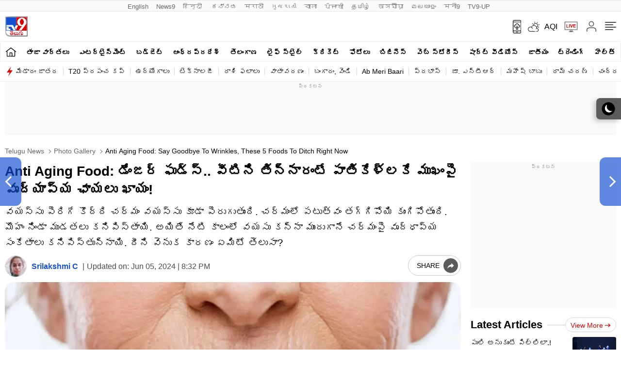

--- FILE ---
content_type: text/html; charset=utf-8
request_url: https://tv9telugu.com/photo-gallery/anti-aging-food-say-goodbye-to-wrinkles-these-5-foods-to-ditch-right-now-1272606.html
body_size: 97894
content:
<!DOCTYPE html>
<html lang="te" class="no-js">
<head>
<meta charset="UTF-8">
<meta name="viewport" content="width=device-width, initial-scale=1.0" >
<link rel="shortcut icon" href="https://static.tv9telugu.com/favicon.ico" type="image/x-icon">

<meta name="website" content="https://tv9telugu.com">
<meta name="rating" content="General">
<meta property="category" content="News"/>
<meta name="copyright" content="https://tv9telugu.com">
<meta name="author" content="TV9 Telugu">
<meta http-equiv="Content-Type" content="text/html; charset=utf-8">
<meta http-equiv="X-UA-Compatible" content="IE=edge">
<meta name="viewport" content="width=device-width, initial-scale=1.0">
<meta http-equiv="Accept-CH" content="viewport-width, width, device-memory, dpr, downlink, ect">
<meta name="facebook-domain-verification" content="4vgetn9h0yqws1wpoxc5g9rcbbr2sk" />
<meta name="theme-color" content="#ffffff">
<link rel="preconnect" href="https://tv9telugu.com">
<link rel="preconnect" href="https://images.tv9telugu.com">
<link rel="next" href="https://tv9telugu.com/photo-gallery/cinema-photos/telugu-indian-idol-3-auditions-in-usa-mrunal-thakur-lehanga-photos-viral-1247691.html" /><link rel="prev" href="https://tv9telugu.com/photo-gallery/best-yoga-poses-for-kids-to-stay-healthy-and-increase-height-1272599.html" />
<!--------------------------TV9 Telugu SEO PLUGIN START single------------------------>

<title>Anti Aging Food: డేంజర్‌ ఫుడ్స్‌.. వీటిని తిన్నారంటే పాతికేళ్లకే ముఖంపై వృద్యాప్య ఛాయలు ఖాయం! - Telugu News | Anti Aging Food: Say Goodbye To Wrinkles, These 5 Foods To Ditch Right Now | TV9 Telugu</title>

<meta name="description" content="వయస్సు పెరిగే కొద్ది చర్మం వయస్సు కూడా పెరుగుతుంది. చర్మంలో పటుత్వం తగ్గిపోయి కుంగిపోతుంది. మొహం నిండా ముడతలు కనిపిస్తాయి. అయితే నేటి కాలంలో వయసు కన్నా ముందుగానే చర్మంపై వృద్ధాప్య సంకేతాలు కనిపిస్తున్నాయి. దీని వెనుక కారణం ఏమిటో తెలుసా?" />

		<link rel="canonical" href="https://tv9telugu.com/photo-gallery/anti-aging-food-say-goodbye-to-wrinkles-these-5-foods-to-ditch-right-now-1272606.html" />

		
	



<meta property="og:locale" content="te_IN" />
<meta property="og:type" content="article" />
<meta property="og:title" content=" Anti Aging Food: డేంజర్‌ ఫుడ్స్‌.. వీటిని తిన్నారంటే పాతికేళ్లకే ముఖంపై వృద్యాప్య ఛాయలు ఖాయం!" />
<meta property="og:description" content="వయస్సు పెరిగే కొద్ది చర్మం వయస్సు కూడా పెరుగుతుంది. చర్మంలో పటుత్వం తగ్గిపోయి కుంగిపోతుంది. మొహం నిండా ముడతలు కనిపిస్తాయి. అయితే నేటి కాలంలో వయసు కన్నా ముందుగానే చర్మంపై వృద్ధాప్య సంకేతాలు కనిపిస్తున్నాయి. దీని వెనుక కారణం ఏమిటో తెలుసా?" />
<meta property="og:url" content="https://tv9telugu.com/photo-gallery/anti-aging-food-say-goodbye-to-wrinkles-these-5-foods-to-ditch-right-now-1272606.html" />



<meta property="og:site_name" content="TV9 Telugu" />
<meta property="article:publisher" content="https://www.facebook.com/TV9Telugu/" />
<meta name="twitter:title" content=" Anti Aging Food: డేంజర్‌ ఫుడ్స్‌.. వీటిని తిన్నారంటే పాతికేళ్లకే ముఖంపై వృద్యాప్య ఛాయలు ఖాయం!" />
<meta name="twitter:description" content="వయస్సు పెరిగే కొద్ది చర్మం వయస్సు కూడా పెరుగుతుంది. చర్మంలో పటుత్వం తగ్గిపోయి కుంగిపోతుంది. మొహం నిండా ముడతలు కనిపిస్తాయి. అయితే నేటి కాలంలో వయసు కన్నా ముందుగానే చర్మంపై వృద్ధాప్య సంకేతాలు కనిపిస్తున్నాయి. దీని వెనుక కారణం ఏమిటో తెలుసా?" />
<meta name="twitter:url" content="https://tv9telugu.com/photo-gallery/anti-aging-food-say-goodbye-to-wrinkles-these-5-foods-to-ditch-right-now-1272606.html" />

<meta name="keywords" content="Anti Aging, Anti Aging Food, food, skin, wrinkles on face, Unhealthy Foods for Skin, lifestyle, health, health tips" />

<meta name="news_keywords" content="Anti Aging, Anti Aging Food, food, skin, wrinkles on face, Unhealthy Foods for Skin, lifestyle, health, health tips, Telugu News, News in Telugu, Latest Telugu News">


<meta property="article:published_time" content="2024-06-05T20:32:12+05:30" />

<meta property="article:modified_date" content="2024-06-05T20:32:12+05:30" />


<meta property="twitter:image:src" content="https://images.tv9telugu.com/wp-content/uploads/2024/06/anti-aging-2.jpg" />
<meta property="og:image" content="https://images.tv9telugu.com/wp-content/uploads/2024/06/anti-aging-2.jpg" />
<meta property="og:image:width" content="1280" />
<meta property="og:image:height" content="720" />


<meta name="robots" content="index, follow, max-snippet:-1, max-image-preview:large, max-video-preview:-1" />   
    
<meta property="fb:app_id" content="135878017835033" />
<meta name="twitter:card" content="summary_large_image" />
<meta name="twitter:creator" content="@TV9Telugu" />
<meta name="twitter:site" content="@TV9Telugu" />


<!--itemprop-->
<meta itemprop="name" content=" Anti Aging Food: డేంజర్‌ ఫుడ్స్‌.. వీటిని తిన్నారంటే పాతికేళ్లకే ముఖంపై వృద్యాప్య ఛాయలు ఖాయం!">
<meta itemprop="description" content="వయస్సు పెరిగే కొద్ది చర్మం వయస్సు కూడా పెరుగుతుంది. చర్మంలో పటుత్వం తగ్గిపోయి కుంగిపోతుంది. మొహం నిండా ముడతలు కనిపిస్తాయి. అయితే నేటి కాలంలో వయసు కన్నా ముందుగానే చర్మంపై వృద్ధాప్య సంకేతాలు కనిపిస్తున్నాయి. దీని వెనుక కారణం ఏమిటో తెలుసా?">
<meta itemprop="image" content="https://images.tv9telugu.com/wp-content/uploads/2024/06/anti-aging-2.jpg?width=1280&enlarge=true">
<meta itemprop="publisher" content="TV9 Telugu" />
<meta itemprop="url" content="https://tv9telugu.com/photo-gallery/anti-aging-food-say-goodbye-to-wrinkles-these-5-foods-to-ditch-right-now-1272606.html"/>
<meta itemprop="editor" content="tv9telugu.com" />
<meta itemprop="headline" content=" Anti Aging Food: డేంజర్‌ ఫుడ్స్‌.. వీటిని తిన్నారంటే పాతికేళ్లకే ముఖంపై వృద్యాప్య ఛాయలు ఖాయం!"/>
<meta itemprop="sourceOrganization" content="TV9 Telugu" />
<meta itemprop="keywords" content="Anti Aging, Anti Aging Food, food, skin, wrinkles on face, Unhealthy Foods for Skin, lifestyle, health, health tips" />
<meta itemprop="datePublished" content="2024-06-05T20:32:12+05:30" />
<meta itemprop="dateModified" content="2024-06-05T20:32:12+05:30" />
<!--itemprop-->

<!-- afp header code starts here -->
<!-- afp header code ends here -->




<!-- ImageGallery schema-->
<script type="application/ld+json">{"@context":"https:\/\/schema.org","@type":"ImageGallery","name":"Anti Aging Food: డేంజర్‌ ఫుడ్స్‌.. వీటిని తిన్నారంటే పాతికేళ్లకే ముఖంపై వృద్యాప్య ఛాయలు ఖాయం!","headline":"Anti Aging Food: డేంజర్‌ ఫుడ్స్‌.. వీటిని తిన్నారంటే పాతికేళ్లకే ముఖంపై వృద్యాప్య ఛాయలు ఖాయం!","url":"https:\/\/tv9telugu.com\/photo-gallery\/anti-aging-food-say-goodbye-to-wrinkles-these-5-foods-to-ditch-right-now-1272606.html","description":"వయస్సు పెరిగే కొద్ది చర్మం వయస్సు కూడా పెరుగుతుంది. చర్మంలో పటుత్వం తగ్గిపోయి కుంగిపోతుంది. మొహం నిండా ముడతలు కనిపిస్తాయి. అయితే నేటి కాలంలో వయసు కన్నా ముందుగానే చర్మంపై వృద్ధాప్య సంకేతాలు కనిపిస్తున్నాయి. దీని వెనుక కారణం ఏమిటో తెలుసా?","primaryImageOfPage":{"@type":"ImageObject","contentUrl":false,"thumbnailUrl":false,"width":"1280","height":"720"},"associatedMedia":[{"@type":"ImageObject","contentUrl":"https:\/\/images.tv9telugu.com\/wp-content\/uploads\/2024\/06\/anti-aging-5.jpg","thumbnailUrl":"https:\/\/images.tv9telugu.com\/wp-content\/uploads\/2024\/06\/anti-aging-5.jpg","width":"1280","height":"720"},{"@type":"ImageObject","contentUrl":"https:\/\/images.tv9telugu.com\/wp-content\/uploads\/2024\/06\/anti-aging-2.jpg","thumbnailUrl":"https:\/\/images.tv9telugu.com\/wp-content\/uploads\/2024\/06\/anti-aging-2.jpg","width":"1280","height":"720"},{"@type":"ImageObject","contentUrl":"https:\/\/images.tv9telugu.com\/wp-content\/uploads\/2024\/06\/anti-aging-1.jpg","thumbnailUrl":"https:\/\/images.tv9telugu.com\/wp-content\/uploads\/2024\/06\/anti-aging-1.jpg","width":"1280","height":"720"},{"@type":"ImageObject","contentUrl":"https:\/\/images.tv9telugu.com\/wp-content\/uploads\/2024\/06\/anti-aging-3.jpg","thumbnailUrl":"https:\/\/images.tv9telugu.com\/wp-content\/uploads\/2024\/06\/anti-aging-3.jpg","width":"1280","height":"720"},{"@type":"ImageObject","contentUrl":"https:\/\/images.tv9telugu.com\/wp-content\/uploads\/2024\/06\/anti-aging-4.jpg","thumbnailUrl":"https:\/\/images.tv9telugu.com\/wp-content\/uploads\/2024\/06\/anti-aging-4.jpg","width":"1280","height":"720"}]}</script>
<!-- ImageGallery schema-->



<!-- NewsArticle schema-->
<script type="application/ld+json">{"@context":"https:\/\/schema.org","@type":"NewsArticle","mainEntityOfPage":{"@type":"WebPage","@id":"https:\/\/tv9telugu.com\/photo-gallery\/anti-aging-food-say-goodbye-to-wrinkles-these-5-foods-to-ditch-right-now-1272606.html","name":"Anti Aging Food: Say Goodbye To Wrinkles, These 5 Foods To Ditch Right Now","image":"https:\/\/images.tv9telugu.com\/wp-content\/uploads\/2024\/06\/anti-aging-2.jpg?w=1280&enlarge=true"},"headline":"Anti Aging Food: డేంజర్‌ ఫుడ్స్‌.. వీటిని తిన్నారంటే పాతికేళ్లకే ముఖంపై వృద్యాప్య ఛాయలు ఖాయం!","description":"వయస్సు పెరిగే కొద్ది చర్మం వయస్సు కూడా పెరుగుతుంది. చర్మంలో పటుత్వం తగ్గిపోయి కుంగిపోతుంది. మొహం నిండా ముడతలు కనిపిస్తాయి. అయితే నేటి కాలంలో వయసు కన్నా ముందుగానే చర్మంపై వృద్ధాప్య సంకేతాలు కనిపిస్తున్నాయి. దీని వెనుక కారణం ఏమిటో తెలుసా?","keywords":"Anti Aging, Anti Aging Food, food, skin, wrinkles on face, Unhealthy Foods for Skin, lifestyle, health, health tips, Telugu News, News in Telugu, Latest Telugu News","articleSection":"photo-gallery","url":"https:\/\/tv9telugu.com\/photo-gallery\/anti-aging-food-say-goodbye-to-wrinkles-these-5-foods-to-ditch-right-now-1272606.html","inLanguage":"te","datePublished":"2024-06-05T20:32:12+05:30","dateModified":"2024-06-05T20:32:12+05:30","dateCreated":"2024-06-05T20:32:12+05:30","thumbnailUrl":"https:\/\/images.tv9telugu.com\/wp-content\/uploads\/2024\/06\/anti-aging-2.jpg?w=1280&enlarge=true","image":{"@type":"ImageObject","url":"https:\/\/images.tv9telugu.com\/wp-content\/uploads\/2024\/06\/anti-aging-2.jpg?w=1280&enlarge=true","width":1280,"height":720},"author":{"@type":"Person","name":"Srilakshmi C","url":"\/author\/choppara-lakshmi"},"publisher":{"@type":"Organization","name":"TV9 Telugu","url":"https:\/\/tv9telugu.com","logo":{"@type":"ImageObject","url":"https:\/\/static.tv9telugu.com\/wp-content\/uploads\/2022\/09\/tv9telugu.png","width":"600","height":"60"}}}</script>
<!-- NewsArticle schema-->


<!-- WebPage schema-->
<script type="application/ld+json">{"@context":"https:\/\/schema.org","@type":"WebPage","url":"https:\/\/tv9telugu.com\/photo-gallery\/anti-aging-food-say-goodbye-to-wrinkles-these-5-foods-to-ditch-right-now-1272606.html","name":"Anti Aging Food: డేంజర్‌ ఫుడ్స్‌.. వీటిని తిన్నారంటే పాతికేళ్లకే ముఖంపై వృద్యాప్య ఛాయలు ఖాయం! - Telugu News | Anti Aging Food: Say Goodbye To Wrinkles, These 5 Foods To Ditch Right Now","description":"వయస్సు పెరిగే కొద్ది చర్మం వయస్సు కూడా పెరుగుతుంది. చర్మంలో పటుత్వం తగ్గిపోయి కుంగిపోతుంది. మొహం నిండా ముడతలు కనిపిస్తాయి. అయితే నేటి కాలంలో వయసు కన్నా ముందుగానే చర్మంపై వృద్ధాప్య సంకేతాలు కనిపిస్తున్నాయి. దీని వెనుక కారణం ఏమిటో తెలుసా?","keywords":"Anti Aging, Anti Aging Food, food, skin, wrinkles on face, Unhealthy Foods for Skin, lifestyle, health, health tips, Telugu News, News in Telugu, Latest Telugu News","inLanguage":"te","publisher":{"@type":"Organization","name":"TV9 Telugu","url":"https:\/\/tv9telugu.com","logo":{"@type":"ImageObject","contentUrl":"https:\/\/static.tv9telugu.com\/wp-content\/uploads\/2022\/09\/tv9telugu.png"}}}</script>
<!-- WebPage schema-->

<!-- Organization schema-->
<script type="application/ld+json">{"@context":"http:\/\/schema.org","@type":"NewsMediaOrganization","name":"TV9 Telugu","url":"https:\/\/tv9telugu.com","logo":{"@type":"ImageObject","url":"https:\/\/static.tv9telugu.com\/wp-content\/uploads\/2022\/09\/tv9telugu.png","width":"600","height":"60"},"address":{"@type":"PostalAddress","streetAddress":"97,Road 3,Banjara Hills,Hyderabad, Telangana – 500034","addressLocality":"Hyderabad","addressRegion":"India","postalCode":"500034","Telephone":"+91-9948290901"},"sameAs":["https:\/\/www.facebook.com\/TV9Telugu\/","https:\/\/x.com\/TV9Telugu","https:\/\/www.youtube.com\/user\/tv9telugulive","https:\/\/en.wikipedia.org\/wiki\/TV9_Telugu"]}</script>
<!-- Organization schema-->

<!-- ItemList schema-->
<script type="application/ld+json">{"@context":"https:\/\/schema.org","@type":"ItemList","itemListElement":[{"@type":"SiteNavigationElement","position":1,"name":"తాజా వార్తలు","url":"https:\/\/tv9telugu.com\/latest-news"},{"@type":"SiteNavigationElement","position":2,"name":"ఎంటర్టైన్మెంట్","url":"https:\/\/tv9telugu.com\/entertainment"},{"@type":"SiteNavigationElement","position":3,"name":"బడ్జెట్‌","url":"https:\/\/tv9telugu.com\/budget"},{"@type":"SiteNavigationElement","position":4,"name":"ఆంధ్రప్రదేశ్","url":"https:\/\/tv9telugu.com\/andhra-pradesh"},{"@type":"SiteNavigationElement","position":5,"name":"తెలంగాణ","url":"https:\/\/tv9telugu.com\/telangana"},{"@type":"SiteNavigationElement","position":6,"name":"లైఫ్ స్టైల్","url":"https:\/\/tv9telugu.com\/lifestyle"},{"@type":"SiteNavigationElement","position":7,"name":"క్రికెట్‌","url":"https:\/\/tv9telugu.com\/sports\/cricket-news"},{"@type":"SiteNavigationElement","position":8,"name":"ఫోటోలు","url":"https:\/\/tv9telugu.com\/photo-gallery"},{"@type":"SiteNavigationElement","position":9,"name":"బిజినెస్","url":"https:\/\/tv9telugu.com\/business"},{"@type":"SiteNavigationElement","position":10,"name":"వెబ్ స్టోరీస్","url":"https:\/\/tv9telugu.com\/web-stories"},{"@type":"SiteNavigationElement","position":11,"name":"షార్ట్ వీడియోస్","url":"https:\/\/tv9telugu.com\/videos\/short-videos"},{"@type":"SiteNavigationElement","position":12,"name":"జాతీయం","url":"https:\/\/tv9telugu.com\/national"},{"@type":"SiteNavigationElement","position":13,"name":"ట్రెండింగ్","url":"https:\/\/tv9telugu.com\/trending"},{"@type":"SiteNavigationElement","position":14,"name":"హెల్త్‌","url":"https:\/\/tv9telugu.com\/health"},{"@type":"SiteNavigationElement","position":15,"name":"క్రైమ్","url":"https:\/\/tv9telugu.com\/crime"},{"@type":"SiteNavigationElement","position":16,"name":"ఆధ్యాత్మికం","url":"https:\/\/tv9telugu.com\/spiritual"},{"@type":"SiteNavigationElement","position":17,"name":"పాలిటిక్స్‌","url":"https:\/\/tv9telugu.com\/politics"},{"@type":"SiteNavigationElement","position":18,"name":"మేడారం జాతర","url":"https:\/\/tv9telugu.com\/topic\/medaram-jathara"},{"@type":"SiteNavigationElement","position":19,"name":"T20 ప్రపంచ కప్","url":"https:\/\/tv9telugu.com\/sports\/cricket-news\/series\/t20-world-cup"},{"@type":"SiteNavigationElement","position":20,"name":"ఉద్యోగాలు","url":"https:\/\/tv9telugu.com\/career-jobs"},{"@type":"SiteNavigationElement","position":21,"name":"టెక్నాలజీ","url":"https:\/\/tv9telugu.com\/technology"},{"@type":"SiteNavigationElement","position":22,"name":"రాశి ఫలాలు","url":"https:\/\/tv9telugu.com\/astrology"}]}</script>
<!-- ItemList schema-->

<!-- Breadcrumb schema-->
<script type="application/ld+json">{"@context":"https:\/\/schema.org","@type":"BreadcrumbList","itemListElement":[{"@type":"ListItem","position":1,"item":{"@id":"https:\/\/tv9telugu.com","name":"Telugu News"}},{"@type":"ListItem","position":2,"item":{"@id":"https:\/\/tv9telugu.com\/photo-gallery","name":"Photo Gallery"}},{"@type":"ListItem","position":3,"item":{"@id":"https:\/\/tv9telugu.com\/photo-gallery\/anti-aging-food-say-goodbye-to-wrinkles-these-5-foods-to-ditch-right-now-1272606.html","name":"Anti Aging Food: Say Goodbye To Wrinkles, These 5 Foods To Ditch Right Now"}}]}</script>
<!-- Breadcrumb schema-->


<script async src="https://securepubads.g.doubleclick.net/tag/js/gpt.js"></script>

<script>
function getMetaKeywordsContent() {
 var metas = document.getElementsByTagName('meta');for (var i=0; i< metas.length; i++) {if (metas[i].getAttribute("name") == "news_keywords") {var value = metas[i].getAttribute("content").split(",").map(Function.prototype.call, String.prototype.trim);return value;}}return '';}
 
 var pageType = 'article';
 
</script>

<!-- WebSite Search Schema-->

<script type="application/ld+json">
{
	"@context": "https://schema.org",
	"@type": "WebSite",
		
	"url": "https://tv9telugu.com",
	"potentialAction": 
	{
		"@type": "SearchAction",
		"target": "https://tv9telugu.com/search?q={search_term_string}",
		"query-input": "required name=search_term_string"
	}
}
</script>
<!-- WebSite Search Schema-->
<!--------------------------TV9 Telugu SEO PLUGIN END------------------------>  

<!--------------------------TV9 Telugu HEAD START------------------------------>  

    <link rel="amphtml" href="https://tv9telugu.com/photo-gallery/anti-aging-food-say-goodbye-to-wrinkles-these-5-foods-to-ditch-right-now-1272606.html/amp">
<!--------------------------TV9 Telugu HEAD END------------------------------>     
	
	
	<link rel="preload" as="image" href="https://images.tv9telugu.com/wp-content/uploads/2024/06/anti-aging-5.jpg?w=1280">
	

<style>
  .tv9_catnavbar a[href*="/sports/cricket-news/icc-cricket-world-cup"] {background-image:url(https://static.tv9telugu.com/wp-content/uploads/2023/10/world-cup-icon.png); background-repeat:no-repeat;background-size: 100%;background-position: center;color: transparent;width: 80px;text-indent: -9999px;}
   .language_menu a{white-space: pre;}
    @media(max-width:767px){	#taboola-below-article-thumbnails,#taboola-below-photo-thumbnails,#taboola-below-video-thumbnails,#taboola-below-category-thumbnails{overflow: hidden;}
  }
</style>
<style>:root{--primary-text:#000000;--text-blue:#0848d4;--text-grey-light:#cccccc;--bg-grey:#e1e1e1;--primary-bg:#ffffff;--text-grey:#919191;--text-grey-light:#cccccc;--text-blue-light:#6a8edc;--ads-bg:#f9f9f9;--heading-viewmore-bg:#fff;--heading-viewmore-bdr:#d7d7d7;--heading-viewmore-txt:#dc0000;--common-story-bdr:#D7D7D7}.theme-dark{--primary-text:#ffffff;--text-blue:#ffffff;--primary-bg:#000000;--bg-grey:#252525;--ads-bg:#2f2f2f;--heading-viewmore-bg:#9F231F;--heading-viewmore-bdr:#9F231F;--heading-viewmore-txt:#fff;--common-story-bdr:#4D4D52}.theme-light,:root{--text-grey-light:#cccccc}a,body{color:#000}.tv9common-head .h1,.tv9common-heading .h2,.tv9heading .h2{font-weight:700;padding-right:10px;text-transform:capitalize}#notiCount,.tv9_footerSticky .fs_listwrap .fs_link.short_menu.active{background-color:#dc0000}*,:after,:before{-webkit-box-sizing:border-box;-moz-box-sizing:border-box;box-sizing:border-box;padding:0;margin:0;outline:0}:root{--text-grey:#919191;--text-blue-light:#6a8edc;--bg-grey:#252525}.theme-light{--text-black:#000000;--text-blue:#0848d4;--bg-grey:#e1e1e1;--bg-light:#ffffff}.theme-dark{--text-black:#ffffff;--text-blue:#ffffff;--bg-light:#000000;--bg-grey:#252525}.theme-dark .adsCont{background:#2f2f2f}body{font-family:Mandali,sans-serif;font-size:16px;line-height:26px;background:var(--bg-light);-webkit-text-size-adjust:none}a{text-decoration:none}ol,ul{list-style:none}img{max-width:100%;height:inherit}.flex,.tv9_navbar .container{display:flex;justify-content:space-between;align-items:center}.adsCont{text-align:center;clear:both;margin:10px -10px 20px;position:relative;height:300px;padding-top:2px;z-index:0;background:#f9f9f9;}.adsCont:before{content:"ప్రకటన";font-size:10px;line-height:16px;display:block;color:#777}.adsCont.Topads{height:300px}.adsCont.desktop,.adsCont.web,.menuNavigation ul.listItems li ul.subItems,.tv9_navbarRHS .menu_icon{display:none}.adsCont.mobile,.onlyMobileADS{display:block}.container{max-width:1320px;margin:0 auto;padding:0 10px}.tv9common-heading,.tv9heading{display:flex;align-items:center;justify-content:space-between;margin-bottom:10px;position:relative}.tv9common-heading .h2,.tv9heading .h2{font-size:22px;line-height:30px;background:#fff}.tv9common-heading a.view_more{font-weight:400;font-size:14px;line-height:20px;color:#dc0000;text-transform:capitalize;border:1px solid #d7d7d7;padding:5px 10px 3px;border-radius:30px;background:#fff;display:flex;align-items:center;flex:0 0 auto}.tv9common-heading a.view_more svg{width:13px;height:8px;margin-left:3px;fill:#DC0000}.tv9common-head{width:100%;position:relative;margin-bottom:10px}.tv9common-head .h1{font-size:18px;line-height:24px;background:#fff;display:inline-block}.tv9common-head:before{border-top:1px solid #cfcfcf;content:"";margin:0 auto;position:absolute;top:50%;left:0;right:0;bottom:0;width:100%;z-index:-1}.language_menu{background:#fafafa;border:solid #e9e9e9;border-width:1px 0}.language_menu .container{display:flex;flex-wrap:nowrap;overflow-x:auto;-webkit-overflow-scrolling:touch;align-items:center;overflow-y:hidden}.language_menu a{font-weight:400;font-size:13px;line-height:22px;text-transform:capitalize;color:#666;padding:2px 8px;height:22px}.language_menu a:first-child{padding-left:0}.tv9_navbar{background-color:#fff;padding:7px 0}.tv9_logo img{display:block;width:40px;height:36px}.tv9_navbarRHS{display:inline-flex;align-items:center}.tv9_navbarRHS svg{margin-left:14px;margin-right:5px}.tv9_navbarRHS .livetv_icon{width:26px;height:26px;display:block}.tv9_navbarRHS .search_icon{width:19px;height:19px;fill:#fff;display:block}.tv9_navbarRHS .bell_icon{width:22px;height:22px;display:block;fill:transparent}.menuNavigation{width:100%;height:0%;color:#fff;position:fixed;top:0;z-index:10000;background:#fff;overflow:auto}.menuNavigation::-webkit-scrollbar{width:0}.menuNavigation::-webkit-scrollbar-track{background:#101f35}.menuNavigation::-webkit-scrollbar-thumb{background:#101f35}.menuNavigation::-webkit-scrollbar-thumb:hover{background:#101f35}.menuNavigation.active{height:100%;padding-top:19px}.menuNavigation ul.listItems{list-style:none;margin:0;justify-content:flex-start;flex-wrap:wrap;-moz-column-count:5;column-count:5;display:flex}.menuNavigation ul.listItems>li{width:100%;text-align:left;padding:5px 0;margin:0;border:none;position:relative;cursor:pointer;border-bottom:1px solid #e9e9e9;line-height:35px}.menuNavigation ul.listItems li>a{text-decoration:none;text-align:center;color:#000;font-size:15px;line-height:30px;margin-bottom:12px}.menuNavigation ul.listItems li a.catHead{font-weight:600;font-size:18px;margin-bottom:10px;color:#000}.menuNavigation ul.listItems li a.catHead:after{content:inherit}.menuNavigation ul.listItems li.active .subItems{display:block;padding-left:20px}.listItems li span{border:solid #000;border-width:0 1px 1px 0;display:inline-block;padding:4px;transform:rotate(-45deg);-webkit-transform:rotate(-45deg);position:absolute;right:10px;top:18px}.listItems li.active span{transform:rotate(45deg);-webkit-transform:rotate(45deg);top:14px}.menuNavigation .listItems li span{border-color:#000}body.openMenu{overflow:hidden}.megaMenu_Header{padding:15px 0;display:flex;align-items:center}.megaMenu_Header .tv9_logo{margin-right:20px}.search_box{width:calc(100% - 106px);display:flex;border:1px solid #e9e9e9}.search_box form{width:100%;display:flex}.search_box .s_input{height:30px;outline:0;border-radius:0;width:100%;padding:10px;font-size:13px;background:#fafafa;border:0}.search_box .s_input::placeholder{color:#000}#notiCount,.theme-dark .commonstory .h3,.tv9_footerSticky .fs_listwrap .fs_link.short_menu span,.tv9_footerSticky .fs_listwrap .fs_link.short_menu.active span{color:#fff}.search_box .s_button{height:30px;background:#fafafa;border:0;outline:0;border-radius:0;width:3rem;color:#000;display:flex;justify-content:center;align-items:center;cursor:pointer}.search_box .search_icon{width:12px;height:12px;display:block;border-radius:50%;border:2px solid #000;position:relative}.search_box .search_icon::after{content:"";position:absolute;width:6px;height:2px;background:#000;right:-5px;top:8px;transform:rotate(46deg)}.close_icon{width:24px;height:24px;display:block;margin-left:15px;cursor:pointer}#bell{display:flex}#posRel{position:relative;cursor:pointer}#notiCount{position:absolute;width:20px;height:20px;line-height:20px;text-align:center;right:0;border-radius:50%;top:-10px;font-size:12px}.notificationNews{background-color:#fff;box-shadow:0 3px 25px rgb(0 0 0 / 20%);right:-10px;top:36px;position:absolute;z-index:9;width:100vw;max-width:557px;display:none}.notificationNews .arrow{position:relative}.notificationNews .arrow:after{content:'';position:absolute;right:12px;bottom:0;border-left:10px solid transparent;border-right:10px solid transparent;border-bottom:10px solid #fff}.notificationNews-content .custom-scrollbar{height:100vh;overflow-y:auto}.notificationNews-content .custom-scrollbar li{border-bottom:1px solid #eee;padding:10px;display:flex;justify-content:space-between}.custom-scrollbar .notification-thumb{width:90px;margin-right:10px}.custom-scrollbar .notification-thumb img{border-radius:4px}.custom-scrollbar .notification-txt{width:calc(100% - 100px)}.custom-scrollbar p{font-size:15px;font-weight:400;display:-webkit-box;-webkit-line-clamp:3;-webkit-box-orient:vertical;overflow:hidden;line-height:21px}.notification-txt .bullet{display:inline-block;background:#144fd0;width:6px;height:6px;margin:0 5px 0 0;border-radius:50px;vertical-align:middle}.notification-txt .catTime{display:flex;margin:5px 0;font-size:12px;line-height:22px;justify-content:flex-start}.notification-txt .catTime a{color:#dc0000;position:relative;margin-right:20px}.notification-txt .catTime a:after{position:absolute;right:-10px;border-right:1px solid #000;content:'';height:10px;top:6px}.tv9_catnavbar{background-color:#fff;border:1px solid #eee}.tv9_catnavbar .container{display:flex;height:33px;flex-wrap:nowrap;overflow-x:auto;-webkit-overflow-scrolling:touch;align-items:center;overflow-y:hidden}.tv9_catnavbar .home_icon{width:19px;height:16px;display:block;fill:#000;margin:8px 0 10px}.tv9_catnavbar a{font-weight:600;font-size:14px;line-height:28px;text-transform:uppercase;color:#000;padding:2px 0 0;flex:0 0 auto;margin:0 7px}.copyright,.footer_navlinks a,.footer_netlinks li a,.fsocial_links span{font-weight:400;color:#666}.footer_netlinks strong,.fsocial_links span{line-height:24px;font-size:15px;text-align:center}.dowoloadBtn{text-align: center;}.dowoloadBtn span{font-size: 16px; text-transform: uppercase;color: #666;font-weight: 400;margin-bottom:10px;display:block;line-height:20px;}.tv9_catnavbar a.active{border-bottom:2px solid #dc0000}.tv9_catnavbar a.active .home_icon{fill:#DC0000}.tv9_catnavbar a:first-child{margin-left:0}.tv9_catnavbar a:first-child.active{border-bottom:0}.sticky .tv9_catnavbar{top:0;position:fixed;width:100%;z-index:9;transition:.5s}.language_menu .container::-webkit-scrollbar,.tv9_catnavbar .container::-webkit-scrollbar{display:none}.tv9_footer{margin-top:20px}.tv9_footerlinks{background:#fff;box-shadow:0 -5px 15px rgba(0,0,0,.1);padding:20px 0 80px}.tv9_footerlinks .container{display:flex;justify-content:center;flex-wrap:wrap}.footer_LHS .fsocial{display:flex;justify-content:center;margin-bottom:10px;}.footer_LHS .fsocial img{display:block;margin-right:20px}.fsocial_links span{text-transform:uppercase;display:block}.fsocial_links ul{display:flex;align-items:center;justify-content:center}.fsocial_links ul li{padding:10px}.fsocial_links ul li svg{width:23px;height:23px;display:block}.download_links a,.download_links img{display:inline-block}.footer_navlinks,.footer_netlinks{display:flex;justify-content:center;align-items:center;flex-wrap:wrap;margin-bottom:10px}.footer_navlinks a{font-size:15px;text-align:center;margin-right:15px;padding-bottom:10px}.footer_navlinks a:last-child{margin-right:0;}.footer_netlinks strong{font-weight:700;color:#666;display:block}.errorPage a,.errorPage p{font-weight:500;font-size:14px}.footer_netlinks ul,.sticky_sidebar{text-align:center}.footer_netlinks li{display:inline-block;margin-right:9px;margin-bottom:10px}.footer_netlinks li a{font-size:15px}.copyright{font-size:12px;line-height:19px;text-align:center;margin-top:10px;}.tv9_footerSticky{display:flex;justify-content:center;align-items:center;position:fixed;width:100%;bottom:0;left:0;transition: 0.5s ease-in-out;z-index:1;background: #E8E8E8;}.tv9_footerSticky .fs_listwrap{display:grid;grid-template-columns:repeat(5, 1fr);width:100%;align-items:center;z-index:1;}.tv9_footerSticky .fs_listwrap .leftLinks,.tv9_footerSticky .fs_listwrap .rightLinks{display:flex;justify-content:space-between;width:32%;}.tv9_footerSticky .fs_listwrap .fs_link{display:flex;align-items:center;justify-content:center;padding:0.625rem 0.5rem;}.tv9_footerSticky .fs_listwrap .fs_link a{display:flex;flex-wrap:wrap;justify-content:center;align-items:center}.tv9_footerSticky .fs_listwrap .fs_link span{width:100%;font-weight:400;font-size:12px;line-height:1;color:#4b4b4b;text-align:center}.tv9_footerSticky .fsmore_icon{width:19px;height:19px;display:block;fill: #4B4B4B;}
.tv9_footerSticky .fs_listwrap .fs_link .img-wrap{width:30px;height:30px;display:flex;justify-content:center;align-items:center}
.tv9_footerSticky .fs_listwrap .fs_link .img-wrap img{width:24px;height:auto;display:block;}.tv9_footerSticky .fs_listwrap .fs_link.active{background-color:#ccc;}.sticky-down .tv9_footerSticky{bottom: -70px;}.onlyWebADS{display:none}.fixedads{position:fixed;bottom:0;background:#080d1c;left:0;right:0;text-align:center}.sticky-down .fixedads{bottom:0;transition:.5s ease-in-out}.sticky-down .scene,.sticky-up .fixedads{bottom:60px;transition:.5s ease-in-out}.sticky-up .scene{bottom:115px;transition:.5s ease-in-out}.blinker{display:inline-block;background:#d80202;border-radius:50%;box-shadow:0 0 0 0 #d80202;margin:0 8px 0 0;height:10px;width:10px;transform:scale(1);animation:2s infinite pulse-red}@keyframes pulse-red{0%{transform:scale(.95);box-shadow:0 0 0 0 rgba(216,2,2,.7)}70%{transform:scale(1);box-shadow:0 0 0 10px rgba(216,2,2,0)}100%{transform:scale(.95);box-shadow:0 0 0 0 rgba(216,2,2,0)}}@keyframes pulse-white{0%{transform:scale(.95);box-shadow:0 0 0 0 rgba(255,255,255,.7)}70%{transform:scale(1);box-shadow:0 0 0 10px rgba(216,2,2,0)}100%{transform:scale(.95);box-shadow:0 0 0 0 rgba(216,2,2,0)}}.errorPage{background:#ececec;border-radius:25px;padding:25px;text-align:center;margin-bottom:10px}.errorPage p{line-height:26px;color:#000;margin-bottom:10px}.errorPage a{background:#ff4d4d;border-radius:30px;text-align:center;color:#f3f3f3;padding:5px 15px}.border{background:#f6f6f6;height:10px;display:block;margin:20px -10px;width:100vw}.tv9wrapperMain{display:flex;flex-wrap:wrap;justify-content:flex-start}.main-col,.rhs-col{width:100%}.theme-dark .tv9common-heading .h2{background:#000;color:#fff}.three_collum_list .commonstory .smallstory a{padding-bottom:15px;margin-bottom:15px}.theme-dark .commonstory figure a{border-color:#444}@media(min-width:1000px){.adsCont{margin:0 0 20px;width:100%}.adsCont.Topads{height:110px;}.adsCont.desktop,.adsCont.web,.menuNavigation ul.listItems,.onlyWebADS{display:block}.adsCont.mobile,.border,.listItems li span,.onlyMobileADS,.tv9_footerSticky{display:none}.tv9common-head:before,.tv9common-heading:before{border-top:1px solid #cfcfcf;content:"";margin:0 auto;position:absolute;top:50%;left:0;right:0;bottom:0;width:100%;z-index:-1}.tv9common-heading h1{font-weight:700;font-size:18px;line-height:18px}.language_menu .container{justify-content:center}.tv9_navbar{padding:10px 0}.tv9_logo img{width:47px;height:41px}.tv9_navbarRHS .bell_icon,.tv9_navbarRHS .livetv_icon{width:28px;height:28px}.tv9_navbarRHS .search_icon{width:21px;height:21px}.tv9_navbarRHS svg{margin-right:0}.tv9_navbarRHS .menu_icon{width:30px;height:30px;display:block}#toggleNav{display:flex;align-items:center}.MenuBtn{cursor:pointer;margin-left:14px}.MenuBtn i{width:23px;height:2px;display:block;background:#4c4c4c;margin-bottom:3px;border-radius:2px}.MenuBtn i:nth-child(4){padding-top:0}.MenuBtn i:nth-child(2n){width:17px}.menuNavigation ul.listItems>li{border-bottom:0}.menuNavigation ul.listItems li a.catHead:after{content:"";display:inline-block;width:7px;height:7px;border:solid #000;border-width:0 1px 1px 0;margin:-1px 0 0 3px;vertical-align:middle;-webkit-transform:rotate(-45deg);-moz-transform:rotate(-45deg);-ms-transform:rotate(-45deg);-o-transform:rotate(-45deg);transform:rotate(-45deg)}.footer_LHS,.tv9_dthprovider .channel_info li:nth-child(2n){border-right:1px solid #e7e7e7}.menuNavigation ul.listItems li ul.subItems{display:block;padding-left:0}.menuNavigation ul.listItems li ul.subItems li{line-height:22px}.notificationNews{top:44px}.notificationNews-content .custom-scrollbar{height:50vh;overflow-y:auto}.tv9_catnavbar .container{height:40px}.tv9_catnavbar a{font-size:14px;line-height:34px;padding:3px 0 0;margin:0 10px}.tv9_catnavbar a:first-child{padding-left:0;margin-left:0}.tv9_catnavbar .home_icon{width:23px;height:20px}.tv9_dthprovider .container{justify-content:space-between;align-items:center;flex-wrap:unset}.tv9_dthprovider p{font-size:15px;line-height:24px;width:35%}.tv9_dthprovider .channel_info{width:65%}.tv9_dthprovider .channel_info li{width:25%;border-right:1px solid #e7e7e7}.tv9_dthprovider .channel_info li:last-child{border-right:0}.tv9_footerlinks{padding:20px 0}.tv9_footerlinks .container{flex-wrap:unset;align-items: center;}.footer_LHS{width:23%;margin-right:2%}.footer_RHS{width:50%;}.dowoloadBtn{width:23%;text-align: center;border-left:1px solid #e7e7e7;margin-left:2%}.dowoloadBtn span{font-size: 16px; text-transform: uppercase;color: #666;font-weight: 400;margin-bottom:10px;display:block;}.download_links{display:flex;justify-content:center}.download_links img{margin:0 10px;display: block;}.footer_navlinks,.footer_netlinks{justify-content:center;flex-wrap:wrap;align-items:flex-start}.footer_navlinks{margin-bottom:0;}.footer_netlinks strong{margin-right:15px}.footer_netlinks ul{text-align:left}.errorPage p{font-size:21px}.errorPage a{font-size:17px}.sticky-up .scene{bottom:60px}.main-col{width:calc(100% - 320px)}.rhs-col{width:300px;margin-left:20px}.sticky_sidebar{position:-webkit-sticky;position:sticky;top:52px}.rhs-newsWidgets .commonstory .h3{font-size:15px;font-weight:500;line-height:24px;display:block}.footer_LHS .fsocial{margin-bottom:0;}}</style>
<style>.fixed-social,.theme_switcher{right:0;z-index:2;cursor:pointer}.card_title span,.tv9_banner img{display:block}.tv9_breakingStrip{background:#ffe5e8;display:flex;align-items:center;margin:0 -10px 20px}.tv9_breakingStrip strong{font-weight:600;font-size:14px;line-height:19px;text-transform:uppercase;color:#fff;background:#dc0000;margin-right:15px;width:100px;text-align:center;padding:3px 5px;position:relative}.tv9_breakingStrip strong::after{content:'';position:absolute;top:50%;transform:translateY(-50%);-webkit-transform:translateY(-50%);left:100%;border-style:solid;border-width:5px 0 5px 7px;border-color:transparent transparent transparent #dc0002}.tv9_breakingStrip a{font-weight:500;font-size:14px;line-height:22px;text-transform:capitalize;color:#000}.tv9_breakingwidget{background:#343434;margin-bottom:20px}.tv9_breakingwidget iframe{height:200px}.breakingBigstory .imgWrp{height:200px;width:100%}.tv9_breakingwidget .breakingBigstory{display:flex;align-items:center;flex-wrap:wrap;flex-direction:column-reverse;padding:10px}.tv9_breakingwidget .breakingBigstory .imgWrp img{aspect-ratio:16/9;display:block}.tv9_breakingwidget .breakingBigstory .breakingBigcontent h2{font-size:24px;line-height:30px;text-transform:capitalize;color:#fff;margin-bottom:10px;text-align:center}.tv9_breakingwidget .breakingBigstory .breakingBigcontent a{line-height:30px;font-size:24px;margin-bottom:10px;color:#fff;font-weight:700;display:block}.tv9_breakingwidget .breakingBigstorylist{display:flex;flex-wrap:wrap}.tv9_breakingwidget .breakingBigstorylist figure a{padding:8px;display:flex;flex-direction:row-reverse}.tv9_breakingwidget .breakingBigstorylist figure:first-child a{background:#3e3d3d}.tv9_breakingwidget .breakingBigstorylist figure:nth-child(2) a{background:#454545}.tv9_breakingwidget .breakingBigstorylist figure:nth-child(3) a{background:#515151}.tv9_breakingwidget .breakingBigstorylist figure .imgWrp{margin-left:5%;width:33%}.tv9_breakingwidget .breakingBigstorylist figure .imgWrp img{border-radius:4px;height:60px}.tv9_breakingwidget .breakingBigstorylist .card_title{width:62%}.tv9_breakingwidget .breakingBigstorylist .card_title p{color:#fff;font-size:15px;line-height:22px;font-weight:600}.shortvideosBox,.top_story .middlebx,.tv9India_w,.tv9_WebstoryWrap,.tv9_treading{margin-bottom:20px}.tv9_treading .hastag{display:flex;align-items:center;flex-wrap:wrap}.tv9_treading .hastag a{background:#feeaea;border:1px solid #ffd0d0;font-weight:500;font-size:14px;line-height:22px;padding:5px 10px;border-radius:4px;margin-right:10px;margin-bottom:10px}.commonNews_Widget .news-cards figure:last-child,.detailBody .hastag a:last-child,.followus_widget .wrap_cont .followBtn a:last-child,.inArticleRNews_Widget .news-cards figure:last-child,.keyEvents .event-cards:last-child,.shortvideosBox li:last-child,.tv9_Webstories figure:last-child,.tv9_sectionWidget figure:nth-child(2n+2),.tv9_treading .hastag a:last-child{margin-right:0}.tv9_Webstories{display:flex;flex-wrap:nowrap;overflow-x:auto;-webkit-overflow-scrolling:touch;margin:0 -10px 0 0}.tv9_Webstories::-webkit-scrollbar{display:none}.shortvideosBox li,.tv9_Webstories figure{position:relative;width:205px;margin-right:3%;flex:0 0 auto}.shortvideosBox .CarouselBox .imgCont img,.tv9_Webstories figure .imgCont img{border-radius:10px;margin-bottom:0;vertical-align:top;aspect-ratio:3/4;height:auto;width:100%}.shortvideosBox .textgraint,.tv9_Webstories figure .card_title{padding:50% 10px 10px;left:0;right:0;border-radius:0 0 10px 10px;position:absolute;bottom:0;background:linear-gradient(to bottom,rgba(0,0,0,0) 0,rgba(0,0,0,0) 20%,rgba(0,0,0,.1) 30%,rgba(0,0,0,.8) 70%,#000 100%);display:flex;align-items:end;pointer-events:none}.tv9_Webstories figure .card_title .h3{color:#fff;font-weight:700;white-space:initial;font-size:16px;line-height:24px}.tv9_sliderWidget{padding-top:20px;margin:0 -10px 20px}.tv9_eventslider .tv9heading,.tv9_sliderWidget .tv9common-heading{padding:0 20px}.tv9_sliderWidget .tv9_CommonSlider{padding:0 0 20px 20px}.top_story .tv9_Trending_slider .splide__list,.tv9_sliderWidget .tv9_CommonSlider .splide__list{height:auto}.theme-dark .VideoDetailwrap .ArticleBodyCont p,.theme-dark .article-HD,.theme-dark .author-box figcaption,.theme-dark .author-box figcaption a,.theme-dark .breadcrumb span a,.theme-dark .commonNews_Widget .card_title .h3,.theme-dark .commonNews_Widget h2,.theme-dark .commonNews_Widget h2 a,.theme-dark .followus_widget .wrap_cont .h2,.theme-dark .inArticleRNews_Widget .news-cards .card_title span,.theme-dark .inArticleRNews_Widget h2,.theme-dark .short_desc,.theme-dark .tv9_WebstoryWrap .tv9common-heading .h2 a,.theme-dark .vidgyorPlayer h2,.tv9_sliderWidget .tv9_CommonSlider figure a{color:#fff}.commonNews_Widget .imgThumb,.text-overley .imgThumb,.tv9_sectionWidget .photo_wrap,.tv9_sliderWidget .tv9_CommonSlider figure .imgThumb,.tv9lb-liveblog-home ul li{position:relative}.tv9_sliderWidget .tv9_CommonSlider figure .imgThumb img{border-radius:4px;display:block;margin-bottom:5px;width:100%;height:147px}.tv9_sliderWidget .tv9_CommonSlider .card_title .h3{font-weight:600;font-size:16px;line-height:26px}.livematchWgt_Slider .splide__pagination,.top_story .tv9_Trending_slider .tv9Trend_Slider .splide__pagination,.tv9_sliderWidget .tv9_CommonSlider .splide__pagination{bottom:0}.tv9_sliderWidget .tv9_CommonSlider .splide__pagination__page{opacity:1;background:#9d9d9d;height:8px;width:8px;margin:2px 6px}.tv9_sliderWidget .tv9_CommonSlider .splide__pagination__page.is-active{background:#4b4b4b;height:7px;width:18px;border-radius:20px}.icon_Comn{position:absolute;bottom:10px;left:10px;font-weight:500;font-size:12px;line-height:22px;text-transform:uppercase;color:#fff;display:flex;align-items:center}.livematchWgt_wrapper .score_widget .team_status .scoreData,.tv9_eventslider .sponser_list,.tv9_eventslider .tv9heading h2{align-items:center;display:flex}.icon_Comn svg{margin-right:3px}.photo_count{background:#e21b22;border-radius:30px;padding:2px 12px}.photo_count svg{height:13px;width:13px}.video_time svg{height:24px;width:24px}.tv9_eventslider .sponser_list span{font-weight:400;font-size:12px;line-height:19px;color:#4c4c4c;padding-right:5px}.tv9_eventslider .sponser_list .sponser_name{border-right:1px solid #bcbcbc;margin-right:5px;padding-right:5px;line-height:0}.tv9_eventslider .sponser_list .sponser_name:last-child{border:0;padding:0;margin:0}.tv9_eventslider{background:#f0f4ff}.tv9_eventslider .tv9heading h2{background:0;color:#0040bd}.tv9_eventslider .tv9heading h2 img{margin-right:5px}.author-box figcaption a,.breadcrumb span.breadcrumb_last a,.tv9_eventslider .tv9_CommonSlider figure a,.tv9_photoWrapper .tv9_CommonSlider figure a{color:#000}.tv9_eventslider .tv9_CommonSlider figure .imgThumb .icon_Comn{background:#e21b22;height:20px;width:24px;display:flex;align-items:center;justify-content:center;border-radius:4px;left:0;bottom:0}.commonNews_Widget .news-cards figure .icon_Comn svg,.commonstory figure .icon_Comn svg,.tv9_eventslider .tv9_CommonSlider figure .imgThumb .icon_Comn svg,.tv9_landingWidget .imgThumb .icon_Comn svg{height:14px;width:14px;fill:#e21b22;margin-right:0}.tv9_photoWrapper,.tv9_photoWrapper .tv9common-heading .h2{background:#e4e4e4}.tv9_videoWrapper{background:#202020}.tv9_videoWrapper .tv9common-heading .h2,.tv9_videoWrapper .tv9common-heading .h2 a,.tv9_videoWrapper .tv9common-heading a.view_more{background:#202020;color:#fff}.theme-dark .common-heading a.view_more svg,.theme-dark .tv9_WebstoryWrap .tv9common-heading a.view_more svg,.theme-dark .tv9common-heading a.view_more svg,.tv9_videoWrapper .tv9common-heading a.view_more svg{fill:#fff}.shortvideosBox .common-heading h2{background:#f6f6f6}.shortvideosBox .CarouselBox{clear:both;overflow:hidden}.keyEvents-wrap,.shortvideosBox ul{overflow-x:auto;-webkit-overflow-scrolling:touch}.shortvideosBox ul{display:flex;flex-wrap:nowrap;margin-bottom:10px}.shortvideosBox ul::-webkit-scrollbar{display:none}.shortvideosBox .sv_btn{position:absolute;top:0;left:0;width:40px;height:35px;background:#dc0000;display:flex;justify-content:center;align-items:center;border-radius:10px 0 0;box-shadow:0 4px 11px rgba(0,0,0,.210824),0 5px 8px rgba(0,0,0,.078125)}.shortvideosBox .sv_btn svg{width:20px;height:20px}.shortvideosBox .textgraint h3 a{color:#fff;font-weight:700;white-space:initial;font-size:15px;line-height:24px}.commonstory .h3,.top_story .commonstory .h3{font-size:15px;font-weight:500;line-height:24px;display:block}.custom_banner img,.state_banner img,.top_story .rightbx,.tv9common-heading,.tv9heading{width:100%}.commonstory .bigstory .h3{font-size:18px;font-weight:700;line-height:28px;text-align:left;margin-top:10px}.bigstory .imgThumb,.bigstory .imgThumb img,.smallstory .imgThumb,.smallstory .imgThumb img{width:100%;border-radius:4px;aspect-ratio:16/9;position:relative;display:block;height:min-content}.blinker_post{margin-top:-10px;font-size:15px;text-transform:uppercase;line-height:26px}.commonstory figure a{border-bottom:1px solid #d7d7d7;display:flex;flex-wrap:wrap;justify-content:space-between;padding:0 0 15px;margin-bottom:15px}.commonstory .bigstory:first-child a{border:0;margin-bottom:0}.commonstory .smallstory a{display:flex;flex-wrap:inherit}.commonstory .smallstory:last-child a{border:0;margin-bottom:0;padding-bottom:0}.commonstory .smallstory.livestory a{padding:15px;background:#ffeaea;border-color:#ffd0d0}.commonstory .smallstory.livestory .blinker_post{font-weight:500;font-size:15px;line-height:22px;text-transform:uppercase;color:#dc0000}.commonNews_Widget .news-cards figure .icon_Comn,.commonstory figure .icon_Comn,.tv9_landingWidget .imgThumb .icon_Comn{background:#e21b22;height:20px;width:24px;justify-content:center;border-radius:4px;left:0;bottom:0}.top_story{display:flex;margin-bottom:20px;flex-wrap:wrap}.livematchWgt_wrapper,.state_link ul,.tv9_Trending_slider .full-width-trending-video figure,.tv9_banner,.tv9_landingStories .bigstory .imgThumb,.tv9lb-liveblog ul li p{margin-bottom:10px}.top_story .leftbx{order:3}.top_story .middlebx .commonstory .bigstory:first-child .h3{margin-top:0;font-size:22px;line-height:32px;margin-bottom:10px}.top_story .liveTvWebbx{margin-bottom:20px;line-height:0}.top_story .liveTvWebbx h2{background-color:#dc0000;text-align:center;padding:8px 10px;color:#fff;border-radius:4px 4px 0 0}.top_story .liveTvWebbx h2 a{color:#fff;align-items:center;justify-content:center;display:flex;font-size:22px;line-height:22px;text-transform:uppercase}.top_story .liveTvWebbx h2 a svg{width:30px;height:20px;margin-right:5px}.top_story .liveTvWebbx iframe{height:100%;aspect-ratio:16/9}.top_story .tv9_Trending_slider{margin-bottom:15px}.top_story .tv9_Trending_slider .icon_tc{left:10px;bottom:10px;position:absolute;display:flex;align-items:center;font-weight:500;font-size:12px;line-height:22px;text-transform:uppercase;color:#fff}.top_story .tv9_Trending_slider .icon_tc svg{height:24px;width:24px;margin-right:5px}.top_story .tv9_Trending_slider .tv9Trend_Slider{padding:0}.top_story .tv9_Trending_slider .bigstory .h3{font-size:16px;line-height:24px;margin-top:5px;font-weight:500}.top_story .tv9_Trending_slider .tv9Trend_Slider .splide__pagination__page{opacity:1;background:#9d9d9d;height:5px;width:5px}.top_story .tv9_Trending_slider .tv9Trend_Slider .splide__pagination__page.is-active{background:#4b4b4b;height:5px;width:14px;border-radius:20px}.tv9_banner{display:flex;justify-content:center}.five_collum,.three_plus_two_collum{display:flex;justify-content:space-between;flex-wrap:wrap;margin-bottom:20px}.five_collum .five_collum_list,.left_right_collum .left_collum_list,.left_right_collum .two_collum .three_collum_list,.three_collum .three_collum_list,.three_plus_two_collum .three_plus_two_collum_list{flex:0 0 100%}.five_collum_list .commonstory .smallstory:last-child a{padding:0 0 15px;margin-bottom:15px;border-bottom:1px solid #d7d7d7}.five_collum_list:last-child .commonstory .smallstory a{border-bottom:0;margin-bottom:0;padding-bottom:0}.states_widget .smallstory .imgThumb,.three_plus_two_collum_list.smallstory .imgThumb{order:1}.state_link ul{display:flex;flex-wrap:nowrap;overflow-x:auto}.state_link a{font-size:14px;line-height:32px;text-transform:uppercase;color:#4b4b4b;border:1px solid #d7d7d7;border-radius:50px;padding:5px 17px;margin-right:10px;white-space:nowrap}#mode_name,.ArticleBodyCont ol,.ArticleBodyCont ul{padding-left:30px}.state_link a.active,.state_link li.active a{color:#dc0000;border:1px solid #dc0000}.state_link ul::-webkit-scrollbar{display:none}.left_right_collum,.left_right_collum .two_collum,.three_collum{display:flex;justify-content:space-between;flex-wrap:wrap}.smallstory .imgThumb{max-width:90px;margin-left:10px;width:100%;position:relative}.left_right_collum .right_collum_list{margin:0;width:100%}.left_right_collum .two_collum_list .commonstory figure.smallstory.secondstory a{border-bottom:1px solid #d7d7d7;padding:0 0 15px;margin-bottom:15px}.text-overley .card_title{position:relative;left:0;right:0;width:100%}.commonstory .bigstory.text-overley .h3{position:absolute;bottom:0;width:100%;display:flex;-ms-flex-wrap:wrap;flex-wrap:wrap;align-items:flex-start;padding:80px 10px 10px;background:linear-gradient(to bottom,rgba(0,0,0,0) 0,rgba(0,0,0,0) 20%,rgba(0,0,0,.1) 30%,rgba(0,0,0,.8) 70%,#000 100%);font-size:16px;line-height:26px;color:#fff;z-index:1}.text-overley .imgThumb:before{content:'';position:absolute;top:0;left:0;width:100%;height:100%;background:0;z-index:1}.breadcrumb{margin:10px 0}.breadcrumb ul{white-space:nowrap;overflow-x:auto;overflow-y:hidden}.breadcrumb span{position:relative;font-weight:500;font-size:14px;line-height:22px;text-transform:capitalize;margin-right:3px}.breadcrumb span a{color:#666}.breadcrumb span::after{content:"";display:inline-block;width:6px;height:6px;border:solid #666;border-width:0 1px 1px 0;margin:-1px 0 0 3px;vertical-align:middle;-webkit-transform:rotate(-45deg);-moz-transform:rotate(-45deg);-ms-transform:rotate(-45deg);-o-transform:rotate(-45deg);transform:rotate(-45deg)}.breadcrumb span.breadcrumb_last::after{display:none}.article-HD{font-weight:700;font-size:22px;line-height:32px;color:#000;margin-bottom:10px}.short_desc{font-weight:500;font-size:18px;line-height:30px;color:#000}.fixed-social{position:fixed;bottom:120px;box-shadow:-5px 4px 10px 0 rgba(0,0,0,.2);width:51px;height:44px;background-color:#5b5b5b;border-radius:8px 0 0 8px;display:flex;justify-content:center;align-items:center;-webkit-backface-visibility:hidden;backface-visibility:hidden}.fixed-social #share svg{width:30px;height:30px;fill:#fff;display:flex}.articleImg{position:relative}.articleImg img{display:block;width:100%;border-radius:4px 4px 0 0}.image_caption{background:#eaeaea;padding:10px;display:flex;justify-content:space-between;flex-wrap:wrap}.image_caption span{font-weight:400;font-size:12px;line-height:18px;color:#000}.author-box{margin:0 0 10px}.author-box figure{display:flex;justify-content:flex-start;align-items:center}.author-box .author_thumb{width:45px;margin-right:10px}.author_thumb img{border:1px solid #e1e1e1;display:block;border-radius:50%}.author-box figcaption{font-weight:400;font-size:12px;line-height:17px;color:#4b4b4b;width:calc(100% - 55px)}.ArticleBodyCont ol li,.ArticleBodyCont p,.ArticleBodyCont ul li{font-weight:400;font-size:18px;margin-bottom:15px}.ArticleBodyCont h2{font-weight:600;font-size:18px;line-height:29px;margin-bottom:10px}.vidgyorPlayer{text-align:center;clear:both;margin:10px -10px;background:#f9f9f9;padding:20px 10px}.vidgyorPlayer h2{font-weight:600;font-size:20px;line-height:28px;text-align:center;margin-bottom:10px}.detailBody .hastag{display:flex;align-items:center;flex-wrap:wrap;justify-content:center;margin:20px 0}.detailBody .hastag a{background:#feeaea;border:1px solid #ffd0d0;font-weight:500;font-size:14px;line-height:22px;padding:5px 10px;border-radius:4px;margin-right:10px;margin-bottom:10px;color:#000}.followus_widget{width:100%;margin:10px 0 20px;position:relative}.followus_widget .wrap_cont h2{position:relative;z-index:0;font-size:16px;line-height:26px;font-weight:600;margin-bottom:0;border-right:1px solid #dcdcdc;padding-right:10px}.followus_widget .wrap_cont .followBtn{display:flex;justify-content:center;align-items:center;width:calc(100% - 80px)}.followus_widget .wrap_cont .followBtn a{margin:0 5px;width:25px;height:25px;display:flex;padding:7px;border-radius:100%;align-items:center;justify-content:center}.followus_widget .wrap_cont .followBtn a:first-child{width:auto;height:auto;padding:0;border-radius:none}.followus_widget .wrap_cont .followBtn a svg{fill:#fff;width:25px;height:25px}.followus_widget .wrap_cont .followBtn .tw-icon{background:#55acee}.followus_widget .wrap_cont .followBtn .fb-icon{background:#3b5998}.followus_widget .wrap_cont .followBtn .link-icon{background:#0077b5}.followus_widget .wrap_cont .followBtn .in-icon{background:radial-gradient(circle at 33% 100%,#fed373 4%,#f15245 30%,#d92e7f 62%,#9b36b7 85%,#515ecf)}.followus_widget .wrap_cont .followBtn .yt-icon{background:#cd201f}.wrap_cont{display:flex;background:#fff;justify-content:space-between;margin:0 auto;align-items:center;padding:10px 8px;border-radius:8px;box-shadow:0 0 8px rgba(0,0,0,.1)}.followus_widget:before{border-top:1px solid #d7d7d7;content:"";margin:0 auto;position:absolute;top:50%;left:0;right:0;bottom:0;width:100%;z-index:-1}.commonNews_Widget,.inArticleRNews_Widget{background-color:#f2f2f2;margin:0 -10px 15px;padding:20px 10px}.ArticleBodyCont .inArticleRNews_Widget h2,.commonNews_Widget h2,.inArticleRNews_Widget h2{font-weight:700;font-size:22px;line-height:18px;margin-bottom:15px}.commonNews_Widget .news-cards,.inArticleRNews_Widget .news-cards{display:flex;flex-wrap:nowrap;overflow-x:auto;-webkit-overflow-scrolling:touch}.commonNews_Widget .news-cards::-webkit-scrollbar{display:none}.commonNews_Widget .card_title .h3,.inArticleRNews_Widget .news-cards .card_title span{font-weight:600;display:-webkit-box;overflow:hidden;text-overflow:ellipsis;-webkit-line-clamp:3;-webkit-box-orient:vertical}.commonNews_Widget .news-cards figure{width:66%;margin-right:8%;position:relative;flex:0 0 auto}.commonNews_Widget .news-cards figure::after{border-right:1px solid #d9d9d9;content:'';position:absolute;right:-15px;top:0;height:100%}.commonNews_Widget .news-cards figure:last-child::after{display:none}.commonNews_Widget .imgThumb img{border-radius:4px;margin-bottom:7px;width:100%;aspect-ratio:16/9;display:block}.commonNews_Widget .card_title .h3{font-size:16px;line-height:26px;color:#000}.embedvideo,.ytEmbed{margin:0 0 10px;position:relative;padding-bottom:56.25%;height:0;transition:.5s}.embedvideo>iframe[data-src*=jwplatform],.embedvideo>iframe[data-src*=youtube],.embedvideo>iframe[src*=jwplatform],.embedvideo>iframe[src*=youtube],.embedvideo>img,.ytEmbed>iframe[data-src*=youtube],.ytEmbed>img{position:absolute;top:0;left:0;width:100%;height:100%}.ArticleBodyCont p{overflow-wrap:break-word}.ArticleBodyCont a{color:#dc0000}.ArticleBodyCont .wp-caption,.ArticleBodyCont iframe{max-width:100%}.ArticleBodyCont ul li{list-style-type:disc}.ArticleBodyCont ol li{list-style-type:decimal}.ArticleBodyCont code ol li iframe,.ArticleBodyCont code ul li iframe{width:100%;height:100%;aspect-ratio:16/9}.ArticleBodyCont p.published-time{font-size:14px}.pointers_card{clear:both}.common_section .wrapper_section figure:first-child .time-stamp,.pointers_card ol{padding-left:15px}.pointers_card ol li{position:relative;border:1px solid #d6d6d6;border-radius:8px;padding:20px;box-shadow:-8px 8px 0 0 #e7e7e7;-webkit-box-shadow:-8px 8px 0 0 #e7e7e7;-moz-box-shadow:-8px 8px 0 0 #e7e7e7;margin-bottom:40px;counter-increment:foo;list-style:none;font-size:17px;line-height:28px;color:#424242}.pointersHD{font-size:18px;font-weight:700;line-height:2;margin-bottom:30px}.pointers_card ol li::after{color:#000;font-size:18px;background:#e9e9e9;width:38px;height:38px;border-radius:38px;position:absolute;top:-15px;left:-20px;display:flex;justify-content:center;align-items:center;content:counter(foo) ""}.detailBody table{border-collapse:collapse;width:100%;margin-bottom:10px}.detailBody td,.detailBody th{border:1px solid #ddd;padding:8px}.detailBody tr th,.detailBody tr:first-child td{padding-top:12px;padding-bottom:12px;text-align:left;background-color:#434343;color:#fff;font-weight:700}#mode_name,.photo_summary figcaption p{color:var(--text-black)}.inArticleRNews_Widget .news-cards figure{width:83.3%;margin-right:4%;flex:0 0 auto}.inArticleRNews_Widget .news-cards::-webkit-scrollbar{display:none}.inArticleRNews_Widget .news-cards figure a{display:flex;justify-content:flex-start}.inArticleRNews_Widget .news-cards .imgThumb{width:120px;margin-right:15px}.inArticleRNews_Widget .news-cards .imgThumb img{width:100%;border-radius:4px}.inArticleRNews_Widget .news-cards .card_title{width:calc(100% - 135px)}.inArticleRNews_Widget .news-cards .card_title span{font-size:15px;line-height:24px;color:#000}.theme_switcher{position:fixed;bottom:170px;box-shadow:-5px 4px 10px 0 rgba(0,0,0,.2);width:51px;height:44px;background-color:#5b5b5b;border-radius:8px 0 0 8px;display:flex;justify-content:center;align-items:center;-webkit-backface-visibility:hidden;backface-visibility:hidden}.switch_theme{cursor:pointer;display:inline-flex}.switch_theme input{opacity:0;width:0;height:0}#mode_name{text-transform:uppercase;font-size:.75rem;position:relative;display:inline-flex;align-items:center}#mode_name::before{position:absolute;left:0;content:"";width:28px;height:28px;background:url(https://images.tv9hindi.com/wp-content/themes/tv9bharavarsh/images/bright.svg) center no-repeat}.switch_theme input:checked+#mode_name::before{background:url(https://images.tv9hindi.com/wp-content/themes/tv9bharavarsh/images/moon.svg)}.photo_summary figure{border-radius:15px;margin-bottom:20px}.photo_summary figure:last-child{margin-bottom:0}.photo_summary .photo_wrap{position:relative;margin-bottom:15px}.photoCount{background-color:var(--bg-grey);border-radius:8px;color:#000;font-size:14px;min-width:76px;height:36px;line-height:36px;text-align:center}.dot,.pulse{border-radius:9999px}.load-more-btn,.viewMore{font-size:13px;line-height:24px}.photoCount span{font-size:18px;color:#000;font-weight:700}.photo_summary .photo_wrap img{width:100%;border-radius:20px;display:block}.photo_summary .socialTop{display:flex;padding-left:0;justify-content:flex-end}.photo_summary .socialTop li{float:left;width:32px;margin:0 5px 0 0;list-style:none}.photo_summary .socialTop li a{background-color:var(--bg-grey);margin:0 5px;width:32px;height:32px;display:flex;padding:7px;border-radius:100%}.photo_summary .socialTop li a svg{fill:#000;height:18px;width:18px}.theme-dark .breadcrumb span::after{border-color:#fff}.theme-dark .photoCount,.theme-dark .photoCount span{color:var(--text-grey-light)}.theme-dark .photo_summary .socialTop li a svg{fill:var(--text-grey-light)}.theme-dark .vidgyorPlayer{background:#2f2f2f}.theme-dark .vgrPlayerContainer{border-color:#424242}.theme-dark .commonNews_Widget,.theme-dark .inArticleRNews_Widget{background-color:#2f2f2f}.theme-dark .commonNews_Widget .news-cards figure::after{border-color:#646464}.theme-dark .detailBody .hastag a{background-color:#000;border-color:#444;color:#fff}.theme-dark .common-heading .h2,.theme-dark .heading .h2,.theme-dark .tv9_WebstoryWrap .tv9common-heading a.view_more,.theme-dark .tv9common-heading .h2 a,.theme-dark .tv9common-heading a.view_more{background:#000;color:#fff}.theme-dark .common-heading:before{border-color:#444}.theme-dark .common-heading a.view_more{background:#2f2f2f;border-color:#2f2f2f;color:#fff}.theme-dark .followus_widget:before{border-color:#2f2f2f}.theme-dark .followus_widget .wrap_cont{background-color:#000;border-color:#2f2f2f}.theme-dark .followus_widget .wrap_cont h2{color:#fff;border-color:#2f2f2f}.theme-dark .tv9_WebstoryWrap .tv9common-heading .h2{background:#000}.live-blink{display:flex;justify-content:flex-start;align-items:center;margin-bottom:10px}.live-blink span{color:#d70101;text-transform:uppercase;font-size:18px;font-weight:600}.blinker{position:relative;z-index:0;margin-right:10px}.pulse{position:absolute;top:0;left:0;width:100%;height:100%;background-color:#d50101;opacity:0;z-index:-1;pointer-events:none;animation:2s linear infinite pulseWave}.dot{position:relative;margin:0 auto;width:10px;height:10px;background-color:#e40101}@keyframes pulseWave{from{opacity:.4}to{transform:scale(3);opacity:0}}.keyEvents-wrap{padding:20px 0;display:flex;flex-wrap:nowrap}.keyEvents h2{text-align:center;font-size:20px;line-height:22px;font-weight:700}.keyEvents .event-cards{border:1px solid #d8d8d8;box-shadow:0 .125rem .5rem rgb(0 0 0 / 10%);padding:15px;border-radius:10px;flex:0 0 auto;width:62.75%;margin-right:3%}.keyEvents .event-cards a{font-size:17px;line-height:22px;color:#000}.keyEvents .event-cards strong{margin-bottom:10px;display:block;font-size:18px;line-height:1.5}.common_section.topNews9 .wrapper_section figure:first-child h2 a,.keyEvents .event-cards p{overflow:hidden;text-overflow:ellipsis;display:-webkit-box;-webkit-line-clamp:3;-webkit-box-orient:vertical}.blogHeading h2{color:#dc0000;font-size:16px;text-transform:capitalize}.tv9lb-liveblog{border-left:1px solid #d9d9d9;width:100%;margin-top:10px;padding-left:10px}.tv9lb-liveblog ul li{padding-left:15px;position:relative;padding-bottom:15px;margin-bottom:15px;border-bottom:1px solid #d9d9d9;list-style:none}.tv9lb-liveblog ul li:last-child{border-bottom:0}.tv9lb-liveblog ul li::after{content:'';width:10px;height:10px;position:absolute;top:0;left:-16px;border-radius:10px;background:#dc0000;box-sizing:border-box}.tv9lb-liveblog ul li li::after{background:#000;width:6px;height:6px;left:2px;top:15px}.tv9lb-liveblog ul li h3{margin-bottom:10px;font-size:20px;line-height:32px}.tv9lb-liveblog .timestamp span{color:#000;font-size:16px;line-height:1;font-weight:400;margin-bottom:10px;display:block}.ArticleBodyCont .news_liveblog ul{padding-left:0}.tv9lb-liveblog ul li.lbAds::after{display:none}.tv9lb-liveblog ul li.lbAds{padding:0;border-bottom:0}.tv9lb-liveblog ul li.lbAds .adsCont{margin:10px -10px 10px -25px}span[class*=cricon_]{width:60px;height:64px;background-repeat:no-repeat;float:left;background-size:100%;margin-right:10px;margin-bottom:10px}.cricon_four{background-image:url(https://images.tv9hindi.com/wp-content/uploads/2021/02/four.png)}.cricon_six{background-image:url(https://images.tv9hindi.com/wp-content/uploads/2021/02/six.png)}.cricon_out{background-image:url(https://images.tv9hindi.com/wp-content/uploads/2021/02/out.png)}.cricon_expert{background-image:url(https://images.tv9hindi.com/wp-content/uploads/2021/02/expert.png)}.tv9lb-liveblog-closed-message{color:#dc0000;text-transform:capitalize;margin:10px 0;text-align:center}.blog-desc .h3{line-height:2;margin-bottom:15px}.table-responsive{overflow:auto}iframe[src*=youtube]{height:100%;width:100%;aspect-ratio:16/9}.ArticleBodyCont ol li,.ArticleBodyCont p,.ArticleBodyCont ul li{line-height:2}.livematchWgt_wrapper .livematch_head{position:absolute;top:6px;left:50%;transform:translateX(-50%)}.livematchWgt_wrapper .livematch_head .live_head{font-weight:600;font-size:12px;line-height:19px;text-transform:uppercase;color:#dc0000}.livematchWgt_wrapper .livematch_head .live_head .blinker{animation:2s infinite pulse-red;background:#dc0000;width:7px;height:7px;margin:0 5px 0 0}.livematchWgt_wrapper .score_widget{display:flex;justify-content:space-between;align-items:center;margin:10px 0}.livematchWgt_wrapper .score_widget .team_status{display:flex;width:40%;justify-content:space-between;align-items:center}.common_section .wrapper_section figcaption h3 a,.tv9_sectionWidget .card_title .h3{text-overflow:ellipsis;display:-webkit-box;-webkit-line-clamp:3;-webkit-box-orient:vertical;overflow:hidden}.livematchWgt_wrapper .score_widget .team_status .team_logo{align-items:center;display:flex;width:30px;margin-right:10px}.livematchWgt_wrapper .score_widget .team_status .teamScore{width:calc(100% - 40px)}.livematchWgt_wrapper .score_widget .team_status .team_name{font-weight:600;font-size:16px;line-height:16px;text-transform:uppercase}.livematchWgt_wrapper .score_widget .team_status .scoreData .score{font-weight:700;font-size:16px;line-height:22px;text-transform:uppercase;margin-right:5px}.livematchWgt_wrapper .score_widget .team_status .scoreData .overs{font-weight:400;font-size:11px;line-height:18px;text-transform:uppercase}.livematchWgt_wrapper .score_widget .team-divider{text-align:center;position:relative;z-index:0;width:20%;font-weight:600;font-size:14px;line-height:22px;text-transform:uppercase}.livematchWgt_wrapper .match_timings{font-weight:500;font-size:10px;line-height:16px;text-transform:capitalize;color:#484848;text-align:center}.livematchWgt_Slider .splide__slide{background:#fff;border:1px solid #e8e8e8;padding:10px;position:relative}.livematchWgt_Slider{padding-bottom:20px}.livematchWgt_Slider .splide__pagination__page{opacity:1;background:#9d9d9d;height:5px;width:5px}.livematchWgt_Slider .splide__pagination__page.is-active{background:#4b4b4b;height:5px;width:14px;border-radius:20px}.tv9_sectionWidget{clear:both;display:flex;flex-wrap:wrap}.tv9_sectionWidget figure{margin-bottom:20px;flex:0 0 auto;width:48.5%;margin-right:3%;border-radius:10px}.tv9_sectionWidget .photo_wrap img{width:100%;border-radius:10px;display:block;margin-bottom:10px;aspect-ratio:16/9;object-fit:cover}.tv9_sectionWidget .card_title .h3{font-size:16px;line-height:26px;font-weight:600}.tv9_landingStories .bigstory .h3{margin-top:0}.tv9_landingStories .bigstory p{font-weight:400;font-size:16px;line-height:23px;display:none}.tv9_landingStories .commonstory .smallstory a,.tv9_landingWidget figure a{display:flex;flex-direction:row-reverse}.tv9_landingWidget{display:flex;flex-wrap:wrap;justify-content:flex-start}.tv9_landingWidget figure{margin-bottom:10px;width:100%;border-bottom:1px solid #e7e7e7;padding-bottom:10px}.tv9_landingWidget figure:last-child{border-bottom:0;margin-bottom:0}.tv9_landingWidget .imgThumb{max-width:90px;margin-left:10px;width:100%;position:relative;height:52px}.tv9_landingWidget .imgThumb img{width:100%;border-radius:4px;aspect-ratio:16/9;display:block}.tv9_landingWidget .card_title .h3{font-size:15px;line-height:26px;font-weight:600}.tv9_landingWidget figure:first-child{border-bottom:0;padding-bottom:0}.tv9_landingWidget figure:first-child a{display:unset}.tv9_landingWidget figure:first-child .imgThumb{max-width:100%;margin-left:0;margin-bottom:10px;height:inherit}.tv9_landingWidget figure:first-child .card_title .h3{font-size:20px;line-height:32px;font-weight:700}.tv9_landingWidget .adsCont.mobile{width:calc(100% + 20px)}.common-heading{text-align:center;position:relative;margin-bottom:10px}.common-heading h1,.common-heading h2{font-weight:700;font-size:18px;line-height:27px;text-transform:uppercase;text-align:center;display:inline-block;background:#fff;padding:0 10px;max-width:85%}.common-heading::before{position:absolute;left:0;height:4px;width:100%;border-top:1px solid #b0b0b0;content:'';z-index:-1;border-bottom:1px solid #b0b0b0;top:50%;margin-top:-2px}.sponsored_ads small{display:block;font-weight:500;font-size:11px;line-height:20px;text-transform:uppercase;color:#dc0000}.viewMore{font-weight:600;text-transform:uppercase;color:#dc0000;display:flex;justify-content:center;padding:0 0 10px}.load-more-btn::after,.viewMore span::after{content:"";display:inline-block;width:6px;height:6px;border:solid #dc0000;border-width:0 2px 2px 0;margin:-1px 0 0 3px;vertical-align:middle;-webkit-transform:rotate(-45deg);-moz-transform:rotate(-45deg);-ms-transform:rotate(-45deg);-o-transform:rotate(-45deg);transform:rotate(-45deg)}.load-more-btn{background:0;cursor:pointer;font-weight:600;text-transform:uppercase;color:#dc0000;display:flex;justify-content:center;width:100%;margin:0 auto;border:0;align-items:Center;padding-bottom:10px}.playIcon{background:url(https://images.tv9hindi.com/wp-content/themes/tv9bharavarsh/images/play.svg) center/46px no-repeat;position:absolute;width:100%;height:100%;top:0;left:0}.common_section .wrapper_section figure{background:#fff;box-shadow:0 0 4px rgba(0,0,0,.08);border-radius:4px;padding:10px;display:flex;flex-direction:row-reverse;margin-bottom:10px;flex-wrap:wrap}.common_section .wrapper_section figure .imgThumb{width:100px;margin-left:10px;position:relative;height:min-content;aspect-ratio:16/9;object-fit:cover}.common_section .wrapper_section figure .imgThumb img{border-radius:4px;display:block;height:56px;width:100%}.common_section .wrapper_section figure .imgThumb video{border-radius:4px;width:100%;height:100%}.common_section .wrapper_section figcaption{width:calc(100% - 110px)}.common_section .wrapper_section figcaption h3 a{font-weight:500;font-size:16px;line-height:26px;color:#292929}.common_section .wrapper_section figure:first-child{flex-wrap:wrap;padding:0 0 10px}.common_section .wrapper_section figure:first-child .imgThumb{width:100%;margin-left:0}.common_section .wrapper_section figure:first-child .imgThumb img{border-radius:4px 4px 0 0;height:inherit;aspect-ratio:16/9}.common_section.topNews9 .wrapper_section figure:first-child .bigDesc{padding:15px;width:100%}.common_section .wrapper_section figure:first-child figcaption h3 a,.common_section.topNews9 .wrapper_section figure:first-child h2 a,.common_section.topNews9 .wrapper_section figure:first-child h3 a{font-weight:600;font-size:18px;line-height:28px;color:#000}.tv9lb-liveblog-home{border-left:1px solid #d3d3d3;margin:10px 0 10px 5px;padding-left:10px}.tv9lb-liveblog-home ul li::after{content:'';position:absolute;top:0;left:-16px;background:#d80202;border-radius:50%;box-shadow:0 0 0 0 #d80202;height:10px;width:10px;transform:scale(1);animation:2s infinite pulse-red}.tv9lb-liveblog-home .timestamp span{color:#363636;font-size:12px;line-height:1;font-weight:300;margin-bottom:8px;display:block}.tv9lb-liveblog-home ul li p{font-weight:400;font-size:16px;line-height:24px}.tv9lb-liveblog-home .moreBlogs{color:#dc0000;font-size:12px;font-weight:700;text-transform:uppercase}.catName,.readmore_desc .trigger{font-weight:500;text-transform:uppercase}.tv9lb-liveblog-home .moreBlogs span::after{content:"";display:inline-block;width:6px;height:6px;border:solid #dc0000;border-width:0 1px 1px 0;margin:-1px 0 0 3px;vertical-align:middle;-webkit-transform:rotate(-45deg);-moz-transform:rotate(-45deg);-ms-transform:rotate(-45deg);-o-transform:rotate(-45deg);transform:rotate(-45deg)}.common_section .wrapper_section figure:first-child .gal_btn{width:40px;height:33px;border-radius:0}.common_section .wrapper_section figure:first-child .gal_btn .camIC{width:17px;height:17px}.common_section .wrapper_section figure:first-child .gal_btn .vidIC{width:15px;height:15px}.readmore_desc{margin-bottom:20px;position:relative}.expand_summary .category_desc{position:relative;overflow:hidden;max-height:110px;transition:max-height .5s}.category_desc p{margin-bottom:10px;font-weight:400;font-size:15px;line-height:25px;text-align:center;color:#000}.expand_summary .category_desc::before{content:"";background:linear-gradient(181.73deg,rgba(255,255,255,0) -29.99%,rgba(255,255,255,.461467) 17.99%,#fff 64.98%);position:absolute;bottom:0;width:100%;height:90px;transition:opactiy .5s,visibility .5s}.readmore_desc.expanded .category_desc{max-height:100%}.readmore_desc.expanded .category_desc::before,.readmore_desc.expanded .trigger{opacity:0;visibility:hidden}.readmore_desc .trigger{display:flex;align-items:center;position:absolute;bottom:0;font-size:13px;color:#dc0000;transform:translate(-50%,-50%);left:50%;cursor:pointer}.readmore_desc .trigger::after{content:"";display:inline-block;width:6px;height:6px;border:solid #dc0000;border-width:0 2px 2px 0;margin:-1px 0 0 3px;vertical-align:middle;-webkit-transform:rotate(45deg);-moz-transform:rotate(45deg);-ms-transform:rotate(45deg);-o-transform:rotate(45deg);transform:rotate(45deg)}.catName{font-size:12px;line-height:28px;color:#b90000;position:relative}.onlyTimeStamp,.timeStamp{font-size:13px;color:#adadad;display:inline-flex;align-items:center;font-weight:500;line-height:28px;position:relative}.timeStamp{text-transform:uppercase}.timeStamp::before{position:absolute;left:-5px;border-left:1px solid #adadad;content:'';height:10px}.onlyTimeStamp{text-transform:lowercase}.time-stamp{display:flex;align-items:center;justify-content:flex-start;width:100%}.time-stamp span{color:#676767;font-weight:500;font-size:12px;line-height:28px;position:relative;margin-left:15px}.time-stamp span::before{content:'|';position:absolute;color:#676767;left:-11px}.gal_btn{background:#dc0000;border-radius:0 4px;position:absolute;bottom:0;left:0;width:24px;height:20px;display:flex;justify-content:center;align-items:center}.gal_btn svg{fill:none}.gal_btn .camIC{width:14px;height:14px}.gal_btn .vidIC{width:12px;height:12px}.common_section .wrapper_section figure:first-child figcaption{width:100%;padding:10px 15px 0}.homeTopNews9 .common-heading h1::before{content:"TOP";margin-right:4px}.rhs-newsWidgets .commonstory .smallstory a{padding-bottom:15px;margin-bottom:15px}@media(min-width:1000px){.fixed-social{top:36%;bottom:auto}.theme_switcher{top:28%;bottom:auto;}.right_collum_list .desktop,.top_story .rightbx{width:320px}.tv9common-heading:before{border-top:1px solid #cfcfcf;content:"";margin:0 auto;position:absolute;top:50%;left:0;right:0;bottom:0;width:100%;z-index:-1}.tv9_breakingStrip{margin:0 0 20px}.tv9_breakingStrip strong{width:inherit;line-height:24px}.shortvideosBox,.top_story,.tv9_WebstoryWrap,.tv9_breakingwidget,.tv9_treading{margin-bottom:30px}.states_widget .smallstory .imgThumb img,.three_plus_two_collum .three_plus_two_collum_list:nth-child(2) .imgThumb img,.three_plus_two_collum .three_plus_two_collum_list:nth-child(3) .imgThumb img,.tv9_Webstories{width:100%}.shortvideosBox li,.tv9_Webstories figure{margin-right:2%;width:23.5%}.TrendingWidget_Wrapper{margin:0 0 10px}.tv9_sliderWidget{padding:20px 0;margin:0 0 30px}.common_section .wrapper_section figure:first-child figcaption,.wrap_cont{padding:10px 15px}.tv9_sliderWidget .tv9_CommonSlider{padding:0 20px 25px}.top_story .tv9_Trending_slider .tv9Trend_Slider{padding:0 0 20px}.tv9_breakingwidget .breakingBigstory{flex-wrap:inherit;flex-direction:inherit;padding:15px}.tv9_breakingwidget .breakingBigstory .imgWrp{width:48%;margin-right:2%}.tv9_breakingwidget .breakingBigstory .breakingBigcontent{width:50%}.tv9_breakingwidget .breakingBigstory .breakingBigcontent h2{text-align:left}.tv9_breakingwidget .breakingBigstory .breakingBigcontent a{font-size:34px;line-height:54px;font-weight:700}.tv9_breakingwidget .breakingBigstorylist{flex-wrap:inherit}.tv9_breakingwidget .breakingBigstorylist figure a{padding:15px 20px}.tv9_breakingwidget .breakingBigstorylist .card_title p,.tv9_landingWidget .card_title .h3{font-size:16px}.tv9_breakingwidget iframe{height:260px}.breakingBigstory .imgWrp{height:260px;width:auto}.top_story .leftbx{max-width:245px;order:inherit}.top_story .middlebx{width:calc(100% - 565px);padding:0 20px;margin-bottom:0}.top_story .middlebx .commonstory .bigstory:first-child .h3{margin-top:10px}.states_widget,.top_story .liveTvWebbx{margin-bottom:20px}.top_story .commonstory:first-child .bigstory a{flex-direction:column-reverse}.left_right_collum,.three_plus_two_collum{margin:0 -10px 30px}.three_plus_two_collum .three_plus_two_collum_list{flex:1 1 auto;flex-basis:calc(33.33% - 20px);margin:0 10px;border:0}.three_plus_two_collum_list.smallstory .imgThumb{order:1;max-width:250px}.three_plus_two_collum_list.smallstory a{border:0;padding:0;margin-bottom:0}.three_plus_two_collum .three_plus_two_collum_list:nth-child(2) a,.three_plus_two_collum .three_plus_two_collum_list:nth-child(3) a,.three_plus_two_collum.commonstory:first-child .bigstory a{flex-wrap:wrap;padding:0 0 15px}.three_plus_two_collum.commonstory .h3{font-size:17px;line-height:26px;font-weight:700}.states_widget .smallstory .imgThumb,.three_plus_two_collum .three_plus_two_collum_list:nth-child(2) .imgThumb,.three_plus_two_collum .three_plus_two_collum_list:nth-child(3) .imgThumb{max-width:100%;margin-left:0;margin-bottom:10px;order:inherit}.three_plus_two_collum .three_plus_two_collum_list:nth-child(4) .h3,.three_plus_two_collum .three_plus_two_collum_list:nth-child(5) .h3,.three_plus_two_collum .three_plus_two_collum_list:nth-child(6) .h3{font-weight:500;font-size:15px;line-height:24px}.five_collum{margin:0 -5px}.five_collum .five_collum_list{flex:1 1 auto;flex-basis:calc(20% - 10px);margin:0 5px}.five_collum_list .commonstory figure a{flex-wrap:wrap;padding-bottom:0}.five_collum_list .commonstory .smallstory:last-child a,.left_right_collum .two_collum_list .commonstory figure.smallstory.secondstory a{border:0;margin-bottom:0;padding-bottom:0}.states_widget .bigstory .h3,.states_widget .smallstory .h3{font-size:16px;font-weight:700;line-height:26px;letter-spacing:0;text-align:left}.left_right_collum .left_collum_list{flex:1 1 auto;flex-basis:calc(100% - 360px);margin:0 10px}.left_right_collum .right_collum_list{flex:1 1 auto;flex-basis:calc(340px - 20px);margin:0 10px}.left_right_collum .two_collum,.three_collum{margin:0 -10px}.left_right_collum .two_collum .two_collum_list .commonstory .bigstory{margin-bottom:10px}.left_right_collum .two_collum .two_collum_list:nth-child(2){flex-basis:calc(310px - 20px)}.left_right_collum .two_collum .two_collum_list{flex:1 1 auto;flex-basis:calc(100% - 330px);margin:0 10px}.left_right_collum .two_collum .two_collum_list .commonstory:first-child .bigstory a{padding-bottom:0}.three_collum .three_collum_list{flex:1 1 auto;flex-basis:calc(33.33% - 20px);margin:0 10px 30px}.three_collum .three_collum_list .commonstory figure a{min-height:70px}.state_link ul{padding-bottom:5px}.state_link ul::-webkit-scrollbar{width:0;height:4px;display:block}.state_link ul::-webkit-scrollbar-track{background:#e7e7e7;border-radius:10px}.state_link ul::-webkit-scrollbar-thumb{background:#b7b7b7;border-radius:10px}.state_link ul::-webkit-scrollbar-thumb:hover{background:#dc0000}.commonstory .h3{font-weight:500}.article-HD{font-weight:600;font-size:28px;line-height:38px}.short_desc{font-weight:400;font-size:20px;line-height:32px;margin-bottom:10px}.image_caption span{font-size:13px}.author-box figcaption{font-size:16px;line-height:16px}.ArticleBodyCont h2,.ArticleBodyCont p,.tv9lb-liveblog ul li{font-size:20px;line-height:32px}.tv9lb-liveblog ul li.lbAds .adsCont,.vidgyorPlayer{margin:10px 0}.vgrPlayerContainer{width:70%;margin:0 auto;border:6px solid #dcdcdc;height:100%;aspect-ratio:16/9}.wrap_cont{width:420px;border:1px solid #ececec;border-radius:14px;box-shadow:unset}.followus_widget .wrap_cont h2{font-size:16px;width:auto}.followus_widget .wrap_cont .followBtn{width:auto}.followus_widget .wrap_cont .followBtn a{width:28px;height:28px}.commonNews_Widget,.inArticleRNews_Widget{padding:20px;margin:0 0 20px}.commonNews_Widget .news-cards figure{width:22%;margin-right:4%}.commonNews_Widget .news-cards figure::after{right:-20px}.inArticleRNews_Widget .news-cards figure{width:31.3%;margin-right:3%}.keyEvents .event-cards{flex:1}.ArticleBodyCont iframe{max-width:100%}.ArticleBodyCont ol li,.ArticleBodyCont ul li{font-size:20px;line-height:32px;margin-bottom:15px}.tv9_sectionWidget figure{width:23.5%;margin-right:2%}.tv9_sectionWidget figure:nth-child(2n+2){margin-right:2%}.tv9_landingWidget figure:nth-of-type(3n+3),.tv9_sectionWidget figure:nth-child(4n+4){margin-right:0}.tv9_landingWidget figure{width:32%;margin-right:2%;border-bottom:0;padding-bottom:0}.tv9_landingWidget figure a{display:inherit}.tv9_landingWidget .imgThumb{max-width:100%;margin-left:0;margin-bottom:10px;height:inherit}.tv9_landingWidget figure:first-child .card_title .h3{font-size:16px;line-height:26px;font-weight:600}.tv9_landingStories .bigstory p{display:block}.common_section .wrapper_section figure:first-child .time-stamp,.common_section .wrapper_section figure:nth-child(2) .time-stamp,.states_widget.common_section .wrapper_section figure:nth-child(2) .time-stamp{position:unset}.common_section .wrapper_section figure:first-child .time-stamp,.common_section .wrapper_section figure:nth-child(2) .time-stamp{padding-left:15px}.wrapper_section{display:flex;justify-content:center;flex-wrap:wrap}.common_section .wrapper_section.top12 figure:nth-child(2)+.adsCont{width:300px;margin-left:1%}.common_section .wrapper_section figure{width:100%;position:relative}.common_section .wrapper_section figure:first-child{margin-right:1%}.common_section .wrapper_section figure:first-child,.common_section .wrapper_section figure:nth-child(2){flex-wrap:wrap;padding:0;width:calc(49% - 150px);flex-grow:1}.common_section .wrapper_section figure:first-child .imgThumb,.common_section .wrapper_section figure:nth-child(2) .imgThumb{width:100%;margin-left:0}.common_section .wrapper_section figure:first-child .imgThumb img,.common_section .wrapper_section figure:nth-child(2) .imgThumb img{border-radius:4px 4px 0 0;height:inherit;aspect-ratio:16/9}.common_section .wrapper_section figcaption h3 a{overflow:hidden;text-overflow:ellipsis;display:-webkit-box;-webkit-line-clamp:1;-webkit-box-orient:vertical}.common_section .wrapper_section figure:first-child figcaption h3 a,.common_section .wrapper_section figure:nth-child(2) h3 a{font-weight:600;font-size:18px;line-height:28px;color:#000;-webkit-line-clamp:2}.common_section.topNews9 .wrapper_section figure:first-child figcaption h3 a,.common_section.topNews9 .wrapper_section figure:nth-child(2) h3 a{display:-webkit-box;-webkit-line-clamp:3}.common_section .wrapper_section figure:nth-child(2) .gal_btn{width:40px;height:33px;border-radius:0}.common_section .wrapper_section figure:nth-child(2) .gal_btn .camIC{width:17px;height:17px}.common_section .wrapper_section figure:nth-child(2) .gal_btn .vidIC{width:15px;height:15px}.common_section .wrapper_section figure:nth-child(2) figcaption{width:100%;padding:10px 15px}.common_section .wrapper_section figure:first-child .imgThumb video,.common_section .wrapper_section figure:nth-child(2) .imgThumb video{border-radius:4px 4px 0 0}.time-stamp{position:absolute;bottom:0;left:10px}.breadcrumb ul{white-space: unset;max-width:980px;overflow: hidden;text-overflow: ellipsis;-webkit-line-clamp: 1;display: -webkit-box;-webkit-box-orient: vertical;}}</style><style>
    .vsIframe{height:830px}
    .mgIframe{height:750px}
    .wgIframe,.onlyPieIframe{height:350px}
    .mapIframe{height:640px;}
	.tv9_Trending_slider.not_scorecard {padding-bottom: 15px;border-bottom: 1px solid #d7d7d7;}
	.left_right_collum .two_collum .two_collum_list{width:100%;}
    @media(min-width:1000px){
        .vsIframe{height:330px}
        .mgIframe{height:400px}
        .wgIframe{height:340px}
        .mapIframe{height:570px;}
        .onlyPieIframe{height:295px}
		.tv9_Trending_slider.not_scorecard { padding-bottom: 0; border-bottom: none;}
    }
    .tv9_footerSticky .fswebsty_icon {width: 26px;height: 24px;display: block;fill: none;}
    .followus_widget .wrap_cont .followBtn .tw-icon{background:#000000}	
	.tv9_landingStories .commonstory .smallstory a, .tv9_landingWidget figure a { justify-content: space-between;}
</style>

<style>
.premium_content_body .ArticleBodyCont{position: relative;}
.premium_content_body .ArticleBodyCont:after{background-image: linear-gradient(180deg,hsla(0,0%,100%,0) -40%,#fff);bottom: 0;content: "";height: 100%;left: 0;position: absolute;visibility: visible;width: 100%;}
.premuimContentApp{background: rgba(246, 144, 30, 0.1); border: 1px solid rgba(246, 144, 30, 0.2); border-radius: 6px; padding: 20px;max-width:890px;margin: 0 auto 20px;}
.premuimContentApp .fullStoryonApp{background: #fff;border-radius: 6px;text-align: center;padding: 40px;box-shadow: 0 0px 4px 0 rgba(0, 0, 0, 0.1), 0 1px 2px 0 rgba(0, 0, 0, 0.1);}
.premuimContentApp .fullStoryonApp h3{font-size: 20px; font-weight: 700; line-height: 26px;margin-bottom:6px;}
.premuimContentApp .fullStoryonApp span{display: block;font-size: 12px; line-height: 18px; font-weight: 400;margin-bottom:20px;}
.premuimContentApp .fullStoryonApp .continueTV9App{background: #DC0000; color: #fff; border-radius: 6px; padding: 8px 20px; display: inline-block; font-size: 16px; line-height: 22px;}
.premium-tag { position: absolute; left: 0; bottom: 0; background: #FFB900; font-weight: 600;  font-size: 0.75rem; text-transform: uppercase; width: 70px; height: 22px; display: inline-flex; align-items: center; justify-content: center;}
@media(min-width:1000px){
	.premuimContentApp .fullStoryonApp h3{font-size: 26px;line-height: 32px;} 
	.premuimContentApp .fullStoryonApp span{font-size: 18px;line-height: 24px; }
	.premuimContentApp .fullStoryonApp .continueTV9App{font-size: 18px; line-height: 24px;padding: 10px 30px; }
}
span.premium-tag { display: none; }
</style>
<style>
.elcborder{width: 100%;height: .375rem;background: #efefef;display: block;margin: 1.88rem 0;}
@media (max-width: 767px) {
  .elcborder {margin: 1.88rem -10px;width: auto;}
}
</style>

<style>
    .tv9_navbarRHS .whats_icon {width: 30px;height: 35px;display: block;}
    #ic_whatsapp .st0{fill:#3C3C3B;stroke:#3C3C3B;stroke-width:0.5;stroke-miterlimit:10;}
    #ic_whatsapp .st1{fill:url(#SVGID_1_);fill:#60D669;}
    #ic_whatsapp .st2{fill:url(#SVGID_2_);fill:#60D669;}
    #ic_whatsapp .st3{fill:url(#SVGID_3_);fill:#1FAF38;}
    #ic_whatsapp .st4{fill:#FAFAFA;}
    #ic_whatsapp .st5{fill:url(#SVGID_4_);fill:#60D669;}
    .follow_whatsapp{display: flex;justify-content: center;margin-bottom: 10px;}
    .follow_whatsapp a{background: #249833;font-size: 16px;font-weight: 600; line-height: 22px; color: #fff; display: flex; align-items: center; justify-content: center; padding: 8px 16px;border-radius: 4px;}
    .follow_whatsapp a svg{height: 25px; width: 25px;margin: 0 4px;}
	.ArticleBodyCont iframe[src*="youtube"], .ArticleBodyCont iframe[data-src*="youtube"],
.ArticleBodyCont iframe[src*="jwplayer"], .ArticleBodyCont iframe[data-src*="jwplayer"]{width: 100%;height: 100%;aspect-ratio:16/9}
.ArticleBodyCont iframe[src*="instagram"], .ArticleBodyCont iframe[data-src*="instagram"]{height:revert-layer;aspect-ratio:unset}
@media(max-width:767px){
  .adsCont{}
}
 </style>

<!-----------------------Sagar CSS--------------------------->
 <style>
.breadcrumb ul::-webkit-scrollbar {display: none;}
.image_caption{margin-bottom:0.625rem;}
.author-box{display: flex;justify-content: space-between;align-items: flex-start;}
.author-box figcaption{display: flex;flex-wrap: wrap;width: inherit;line-height: 18px;}
.author-box figcaption a{margin-right: 0.25rem;}
.author-box figcaption .seprator{display:none;}
.sharebox{display:flex;justify-content: center; align-items: center;cursor: pointer;border: 1px solid #C9C9C9;padding: 0.3125rem 0.3125rem 0.3125rem 0.5rem; border-radius: 50px;font-size: 0.75rem; font-weight: 400; line-height: 1.125rem;text-transform: uppercase;margin-left: 0.5rem;}
.sharebox span{background: #5B5B5B;height: 1.5rem; width: 1.5rem;display: flex;justify-content: center;align-items: center;border-radius: 50px;margin-left: 0.5rem;}
.sharebox svg{width:0.875rem;height:0.75rem;fill: #fff;}
.theme-dark .sharebox{color:#fff}
@media(min-width:1000px){
   .sharebox{padding: 0.3125rem 0.3125rem 0.3125rem 1.0625rem;font-size: 0.875rem;line-height: 1.25rem;}
    .sharebox span{height:1.875rem;width: 1.875rem;}
    .author-box figcaption{flex-wrap: inherit;}
    .author-box figcaption .seprator{display:block;margin:0 5px;}
    .author-box figcaption .editedby{margin-left: 0.25rem;}
    .theme-dark .sharebox{color:#fff}
}
 </style>
<!-----------------------Sagar CSS--------------------------->


<!---------GeneralElection2024------------->

<!---------GeneralElection2024------------->



<script type="text/javascript">
  function dayPart( ) { var oneDate = new Date( ); var theHour = oneDate.getHours(); if (theHour < 10) { return "0" + theHour; }  else { return theHour; } } 
</script>
<!-- Custom Dimensions - DataLayer --> 
<script>
dataLayer=[{
 'page_type':'Detail',
 'content_id':'1272606',
 'content_type':'Gallery',
 'word_count':'335',
 'author_name':'Srilakshmi C',
 'author_id':'78',
 'edit_by_author_name':'Srilakshmi C',
 'edit_by_author_id':'78',
 'title':'Anti Aging Food: డేంజర్‌ ఫుడ్స్‌.. వీటిని తిన్నారంటే పాతికేళ్లకే ముఖంపై వృద్యాప్య ఛాయలు ఖాయం!',  
 'published_date':'2024-06-05 20:32:12',
 'modification_date':'2024-06-05 20:32:12',
 'article_position':'NA',
 'category':'photo-gallery',
 'anchor_name':'NA',
 'sub_category':'photo-gallery',
 'previous_source':'NA',
 'day_parting':'NA'
}]
</script>
<!-- Custom Dimensions - DataLayer -->

<!-- Google Tag Manager 1102021-->
<script>(function(w,d,s,l,i){w[l]=w[l]||[];w[l].push({'gtm.start':
new Date().getTime(),event:'gtm.js'});var f=d.getElementsByTagName(s)[0],
j=d.createElement(s),dl=l!='dataLayer'?'&l='+l:'';j.async=true;j.src=
'https://www.googletagmanager.com/gtm.js?id='+i+dl;f.parentNode.insertBefore(j,f);
})(window,document,'script','dataLayer','GTM-MN6WCTD');</script>
<!-- End Google Tag Manager -->


<script>
  var _comscore = _comscore || [];
  _comscore.push({ c1:"2", c2:"33425927", 
   options: {
		 enableFirstPartyCookie: true,
		 bypassUserConsentRequirementFor1PCookie: true 
   }});
  (function() {
    var s = document.createElement("script"), el = document.getElementsByTagName("script")[0];
    s.async = true;
    s.src = "https://sb.scorecardresearch.com/cs/33425927/beacon.js";
    el.parentNode.insertBefore(s, el);
})();

</script>


<!-- Mobile First New Design CSS Start -->
<style></style>
<!-- Mobile First New Design CSS End -->



<script>
// ---- Reset PVC on every page load ----
var galleryKey = "pvcSeen_" + window.location.pathname;  
sessionStorage.removeItem(galleryKey); // <-- clear PVC records on page load

var pvcSeen = JSON.parse(sessionStorage.getItem(galleryKey) || "[]");

function hasPVCFired(pid){
    return pvcSeen.includes(String(pid));
}

function markPVCFired(pid){
    pvcSeen.push(String(pid));
    sessionStorage.setItem(galleryKey, JSON.stringify(pvcSeen));
}


var arrArticleLink = [];
var isMobile = "0";
let first_article_url = window.location.href;
let currentHash = first_article_url;
var multipl = 0.1;
var isbackScoll = false;
var previousScroll = 0;
var scrollTop = '';
var cnt = 0;
arrArticleLink = window.location.href.split("/");

if(arrArticleLink.includes("photo-gallery") == true){

  document.addEventListener('scroll', function () {
      var scrollTop = window.scrollY;
      if (scrollTop < previousScroll) {
          isbackScoll = true;
      }else{
          isbackScoll = false;
      }
      previousScroll = scrollTop;

      var countArticle = document.querySelectorAll(".articleImg .slideNum");
      var numOfArticle = countArticle.length;

      if(numOfArticle > 0){
        countArticle.forEach(function(item, index){
          let hash = item.getAttribute("data-url");
          if(!hash) return;

          var strLastPartUrl = hash.substring(hash.lastIndexOf('-') + 1);
          var arrLastPartUrl = strLastPartUrl.split('.');

          localStorage.setItem('int_post_id', arrLastPartUrl[0]);
          var currentPHId = document.getElementById("currentPHId").value;

          if (isElementInViewport(item) && currentHash != hash) { 
              currentHash = hash;
              if(index == 0){
                  let baseTitle = document.querySelector("meta[property='og:title']").getAttribute("content");
                  changeBaseUrl(baseTitle, hash, item.getAttribute('data-photo-id'), baseTitle); 
              }else{
                  changeCSUrl(item.getAttribute('data-title'), hash, item.getAttribute('data-photo-id'), item.getAttribute('data-title'), index); 
              }                     
          }

        });
      }

      localStorage.setItem('scrollpos', window.scrollY); // optional for last photo
  });

  // Scroll to last photo on reload
  document.addEventListener("DOMContentLoaded", function(event) { 
      var scrollpos = 0;
      var int_post_id = localStorage.getItem('int_post_id');

      var count_article = document.querySelectorAll(".articleImg .slideNum");
      count_article.forEach(function(item){
          var strLastPartUrl = item.getAttribute('data-url').substring(item.getAttribute('data-url').lastIndexOf('-') + 1);
          var arrLastPartUrl = strLastPartUrl.split('.');
          if(arrLastPartUrl[0] == int_post_id){
              if(scrollpos) window.scrollTo(0, scrollpos);    
          }
      });
  });

} // end photo-gallery condition

function isElementInViewport(el) {
  var rect = el.getBoundingClientRect();
  return (rect.top <= (window.innerHeight || document.documentElement.clientHeight) 
          && rect.bottom >= (window.innerHeight || document.documentElement.clientHeight)/2);
}

function pageviewcandidate(t){
  var id = t-1;
  var xhr = new XMLHttpRequest();
  xhr.open("GET", 'https://tv9telugu.com/pageview_candidate.html?id=' + id, true);
  xhr.onload = function () {
    if(xhr.readyState === 4 && xhr.status === 200){
        console.log(xhr.responseText);
        console.log("PV candidate fired");
    }
  };
  xhr.onerror = function () {
      console.error('PV candidate request failed');
  };
  xhr.send(null);
}

/*
function comscore(t) {
  if(self.COMSCORE){
      COMSCORE.beacon({
          c1: "2",
          c2: "33425927",
          cs_ucfr: "1"
      });
  }
  console.log('Sending Comscore');
} */

 function comscore(t) {
         
		(self.COMSCORE && COMSCORE.beacon({
			c1: "2", 
			c2: "33425927", 
			options: {
				enableFirstPartyCookie: true,
				bypassUserConsentRequirementFor1PCookie: true 
			} 
		}));
        console.log('Sending Comscore');
		getComScoreRequest(t);
    }
	
	function getComScoreRequest(t) 
	{
		$.ajax({
			type: "GET",
			url: "/pageview_candidate.txt?id=" + t + "&comreq=comreq", 
			dataType: "text",
			success: function(t) {},
			error: function(t) {}
		})
	}

function changeBaseUrl(title, url , pid , pdesc) {
  var cleanTitle = title ? title : document.querySelector("h1.article-HD").innerHTML;
  cleanTitle = cleanTitle.replace(/['"]/g,'') + ' TV9 Telugu Photos ' + pid;

  document.querySelector('title').innerHTML = cleanTitle + " - TV9 Telugu";
  document.querySelector("meta[name='description']").setAttribute('content', cleanTitle + ",TV9 Telugu Photo " + pid);

  updateCSUrl(cleanTitle, url, pid);
}

function changeCSUrl(title, url , pid , pdesc,index) {
  var cleanTitle = title.replace(/['"]/g,'') + ' TV9 Telugu Photos ' + pid;
  updateCSUrl(cleanTitle, url, pid);  
}

function updateCSUrl(title, url, pid) { 
    if(url) { 
        history.pushState(null, '', url.replace('https://tv9telugu.com',''));      
    }
    if(!isbackScoll && !hasPVCFired(pid)){
        markPVCFired(pid);
        comscore(pid);
        pageviewcandidate(pid);
    }
}
</script>



<!--------Pubmatic Code Start Ads Script Start-------------->
<script type="text/javascript">
   	
    window.googletag = window.googletag || {cmd: []};
    googletag.cmd = googletag.cmd || [];

</script>
<!--------Pubmatic Code Start Ads Script End-------------->

<script type="text/javascript">
  (function() {
  var _sf_async_config = window._sf_async_config = (window._sf_async_config || {});
  _sf_async_config.uid = 67051;
  _sf_async_config.domain = 'tv9telugu.com'; //CHANGE THIS TO THE ROOT DOMAIN
    _sf_async_config.type = 'gallery page'; 
    _sf_async_config.flickerControl = false;
  _sf_async_config.useCanonical = true;
  _sf_async_config.useCanonicalDomain = true;
      _sf_async_config.sections = 'photo-gallery'; // CHANGE THIS TO YOUR SECTION NAME(s)
  
    _sf_async_config.authors = 'Srilakshmi C'; // CHANGE THIS TO YOUR AUTHOR NAME(s)
  
    function loadChartbeat() {
        var e = document.createElement('script');
        var n = document.getElementsByTagName('script')[0];
        e.type = 'text/javascript';
        e.async = true;
        e.src = '//static.chartbeat.com/js/chartbeat.js';;
        n.parentNode.insertBefore(e, n);
    }

    setTimeout(()=>{ loadChartbeat(); },6000);
    
  })();
</script>
<script async src="//static.chartbeat.com/js/chartbeat_mab.js"></script>




<script type="text/javascript">
    window._taboola = window._taboola || [];
      
        _taboola.push({photo:'auto'});
    </script>

<script async src="https://pagead2.googlesyndication.com/pagead/js/adsbygoogle.js?client=ca-pub-5316967398532234" crossorigin="anonymous"></script>
<!-- common script for embed iframes -->
<script>
window.addEventListener("message", function (event) {
    const data = event.data;

    if (!data || !data.frameHeight || !data.frameSrc) return;

    // Select all iframes with the class "autoResizeFrame"
    const frames = document.querySelectorAll(".autoResizeFrame");

    frames.forEach(function (frame) {
        // Clean URLs to avoid mismatch due to params
        const frameUrl = frame.src.split("#")[0].split("?")[0];
        const postedUrl = data.frameSrc.split("#")[0].split("?")[0];

        if (frameUrl === postedUrl) {
            frame.style.height = data.frameHeight + "px";
        }
    });
});
</script>
<!-- common script for embed iframes -->
</head>
<body>

<!-- Google Tag Manager (noscript) -->
<noscript>
<iframe src="https://www.googletagmanager.com/ns.html?id=GTM-MN6WCTD"
height="0" width="0" style="display:none;visibility:hidden"></iframe>
</noscript>
<!-- End Google Tag Manager (noscript) -->


<!-- gutter banner code starts here -->
<!-- gutter banner code ends here -->

<header class="tv9_header">
  <div class="language_menu">
    <div class="container"> 
<a href="https://www.tv9english.com/" title="English" rel="nofollow noopener" target="_blank">English</a>
<a href="https://www.news9live.com/" title="News9" rel="nofollow noopener" target="_blank">News9</a>	
<a href="https://www.tv9hindi.com/" title="हिन्दी " target="_blank" rel="nofollow noopener">हिन्दी </a>	
<a href="https://tv9kannada.com/" title="ಕನ್ನಡ" target="_blank" rel="nofollow noopener">ಕನ್ನಡ</a>    	
<a href="https://www.tv9marathi.com/" title="मराठी" target="_blank" rel="nofollow noopener">मराठी</a> 
<a href="https://tv9gujarati.com/" title="ગુજરાતી" target="_blank" rel="nofollow noopener">ગુજરાતી</a> 
<a href="https://tv9bangla.com/" title="বাংলা" target="_blank" rel="nofollow noopener">বাংলা</a> 
<a href="https://tv9punjabi.com/" title="ਪੰਜਾਬੀ" target="_blank" rel="nofollow noopener">ਪੰਜਾਬੀ</a>
<a href="https://www.tv9tamilnews.com/" title="தமிழ்" target="_blank" rel="nofollow noopener">தமிழ்</a>
<a href="https://www.assamtv9.com/" title="TV9 Assam, Assamese News" target="_blank"  rel="nofollow noopener">অসমীয়া</a>
<a href="https://www.malayalamtv9.com/" title="മലയാളം" target="_blank" rel="nofollow noopener">മലയാളം</a> 
<a href="https://www.money9live.com/" title="मनी9" target="_blank" rel="nofollow noopener">मनी9</a> 
<a href="https://www.tv9up.com/" title="TV9-UP" target="_blank" rel="nofollow noopener">TV9-UP</a>
  </div>
  </div>
 
  <div class="tv9_navbar">
    <div class="container">
	
     <div class="tv9_logo">
        <a href="/" title="Logo"><img width="47" height="41" src="https://static.tv9telugu.com/wp-content/themes/tv9telugu/images/tv9-telugu-logo.svg" alt="TV9 Telugu" title="TV9 Telugu"></a>
      </div>
	  
      <div class="tv9_navbarRHS">

      <svg xmlns="http://www.w3.org/2000/svg" style="display:none">
          <symbol viewBox="0 0 17 28" id="download_app">
            <path fill="#000" stroke-width="0"
              d="M17.32,14c0,3.6,0,7.21,0,10.81,0,1.52-.96,2.66-2.45,2.93-.16.03-.32.03-.49.03-3.77,0-7.55,0-11.32,0-1.69,0-2.94-1.24-2.94-2.92,0-7.23,0-14.45,0-21.68,0-1.68,1.25-2.92,2.94-2.92,3.77,0,7.55,0,11.32,0,1.7,0,2.94,1.24,2.94,2.95,0,3.6,0,7.21,0,10.81ZM16.17,4.84H1.29v17.17h14.87V4.84ZM16.17,23.19H1.27c0,.52,0,1.01,0,1.51,0,1.21.71,1.92,1.93,1.92,2.24,0,4.47,0,6.71,0,1.5,0,3,0,4.5,0,.96,0,1.7-.66,1.77-1.6.04-.6,0-1.2,0-1.82ZM16.18,3.67c0-.12,0-.21,0-.31,0-1.29-.68-1.98-1.98-1.98-3.69,0-7.37,0-11.06,0-1.28,0-2.09,1-1.83,2.29h14.87Z" />
            <path fill="#000" stroke-width="0"
              d="M9.3,15.72v2.83c.08-.05.14-.08.2-.12.38-.28.75-.56,1.12-.84.3-.22.64-.19.84.07.21.27.16.62-.15.85-.74.57-1.49,1.13-2.24,1.69-.23.17-.48.17-.72,0-.75-.56-1.5-1.12-2.24-1.69-.3-.23-.35-.56-.15-.83.19-.27.54-.32.84-.1.43.31.86.64,1.32.98v-2.84c-.82,0-1.65,0-2.48,0-.29,0-.6,0-.88-.05-1.48-.27-2.46-1.58-2.34-3.09.11-1.41,1.33-2.53,2.78-2.58.03,0,.06,0,.11-.01.21-1.02.75-1.83,1.65-2.38.64-.39,1.34-.53,2.09-.47,1.5.13,2.69,1.23,3.06,2.82.28.05.56.08.84.15,1.36.38,2.26,1.75,2.06,3.11-.21,1.45-1.39,2.5-2.82,2.51-.95,0-1.91,0-2.89,0ZM8.15,14.54c0-.75,0-1.5,0-2.24,0-.41.37-.69.74-.57.27.09.41.29.41.59,0,.74,0,1.49,0,2.24,1.04,0,2.05.04,3.06-.01.75-.04,1.32-.6,1.48-1.28.16-.72-.11-1.42-.71-1.83-.42-.29-.89-.31-1.37-.3-.53,0-.7-.16-.74-.68-.11-1.42-1.33-2.37-2.73-2.13-1.03.18-1.79,1.07-1.85,2.18-.03.44-.22.63-.67.63-.16,0-.32,0-.49,0-.92.03-1.63.7-1.71,1.61-.07.85.54,1.7,1.44,1.77,1.03.09,2.07.02,3.15.02Z" />
            <path fill="#000" stroke-width="0"
              d="M8.71,25.47c-.37,0-.74,0-1.11,0-.35,0-.59-.23-.59-.56,0-.34.23-.58.6-.58.74,0,1.49,0,2.23,0,.37,0,.61.24.61.57,0,.34-.24.56-.61.57-.37,0-.74,0-1.11,0Z" />
          </symbol>
		   <symbol viewBox="0 -0.02 249.62 56.35" id="news_brief_icon">
		   <defs>
  
  </defs>
  <path class="st0" d="M137.69,39.33c-2.1,0-3.72-.59-4.82-1.78-1.12-1.18-1.67-2.77-1.67-4.78v-.59c0-1.95.49-3.47,1.46-4.55.97-1.08,2.32-1.62,4.06-1.62,1.35,0,2.4.29,3.15.88.74.59,1.26,1.35,1.54,2.28l.06,1.95c-.34-.87-.85-1.52-1.5-1.94-.67-.42-1.45-.62-2.35-.62-1.11,0-1.95.31-2.52.94-.57.63-.86,1.54-.86,2.75v.53c0,1.16.3,2.06.92,2.71.6.64,1.46.96,2.57.96,1.2,0,2.11-.36,2.74-1.07.62-.71.93-1.76.93-3.14v-1.62l-.14-1.54h.18v-.18c0-1.39-.26-2.6-.77-3.61-.52-1.01-1.31-1.8-2.38-2.35-1.08-.55-2.47-.83-4.2-.83h-8.24l-7.42-.39-.18-2.26h15.93c2.34,0,4.26.4,5.77,1.2,1.5.81,2.63,1.95,3.37,3.44.74,1.49,1.11,3.27,1.11,5.33v2.52c0,2.32-.57,4.13-1.7,5.43-1.13,1.3-2.81,1.95-5.02,1.95ZM124.06,32.52v-2.87c0-2.45-.51-4.28-1.54-5.51-1.02-1.22-2.56-1.83-4.61-1.83h-.14l.47-2.85.68,1.07c2.72,0,4.8.79,6.23,2.38,1.43,1.59,2.14,3.89,2.14,6.93v2.81l-3.22-.12ZM119.59,43.76c-2.19,0-3.87-.57-5.06-1.69-1.19-1.12-1.78-2.64-1.78-4.54v-2.67h1.21v.8c0,1.69.44,2.97,1.33,3.83.88.86,2.12,1.29,3.72,1.29,1.68,0,2.95-.52,3.79-1.56.85-1.04,1.27-2.58,1.27-4.61v-2.69l3.22.12v2.71c0,2.95-.65,5.19-1.95,6.71-1.3,1.52-3.21,2.29-5.74,2.29ZM111.26,13.03h-1.11c-.68,0-1.28.12-1.79.36-.51.24-1.04.69-1.57,1.35l-2.52,3.2c-.42.53-.89,1.01-1.39,1.42-.51.42-1.09.75-1.74.98-.66.25-1.45.36-2.38.36l-1.09,1.48c-1.22,0-2.21-.18-2.98-.55-.77-.37-1.41-.9-1.92-1.6-.51-.7-.98-1.54-1.43-2.52l-1.37-2.99h3.34l1.17,2.69c.34.74.76,1.3,1.25,1.68.49.38,1.12.57,1.89.57h.16c.7,0,1.31-.17,1.86-.53.53-.34,1.07-.87,1.61-1.57l3.46-4.55c.74-.97,1.5-1.65,2.27-2.04.77-.39,1.69-.58,2.77-.58h1.27l.25,2.85ZM106.69,43.71c-1.49,0-2.71-.27-3.66-.8-.95-.53-1.69-1.26-2.21-2.19-.53-.93-.91-2-1.14-3.2l-.25-1.33c-.19-.96-.44-1.76-.72-2.41-.3-.65-.7-1.14-1.21-1.48-.51-.33-1.18-.5-1.98-.5-1.12,0-2,.38-2.62,1.15-.63.77-.94,1.92-.94,3.46v.76c0,1.05.1,2.08.29,3.07.19,1,.51,2.02.96,3.05h-3.3c-.37-.89-.66-1.84-.87-2.87-.21-1.02-.32-2.13-.32-3.3v-.8c0-1.61.26-2.97.78-4.07.52-1.09,1.28-1.93,2.28-2.51,1-.57,2.2-.86,3.61-.86s2.68.25,3.61.77c.93.52,1.66,1.24,2.19,2.17.53.93.92,2.02,1.15,3.28l.23,1.31c.16.87.4,1.64.72,2.28.31.65.74,1.15,1.29,1.51.55.36,1.24.53,2.07.53,1.38,0,2.41-.46,3.1-1.39.68-.93,1.02-2.36,1.02-4.28v-3.32c0-2.2-.36-4.01-1.09-5.43-.72-1.41-1.79-2.46-3.2-3.14-1.41-.67-3.14-1.01-5.21-1.01h-3.59v-1.74l.8-.86h3.08c2.69,0,4.96.44,6.81,1.31,1.85.87,3.24,2.21,4.2,4,.94,1.8,1.42,4.09,1.42,6.86v3.3c0,.61-.05,1.19-.16,1.72-.11.53-.27.99-.47,1.37-.31,1.78-1.02,3.15-2.13,4.12-1.11.97-2.61,1.46-4.51,1.46Z"/>
  <path class="st0" d="M148.7,58.29c-1.91,0-3.39-.34-4.43-1.02-1.04-.68-1.56-1.63-1.56-2.85v-.04c0-.86.24-1.56.72-2.1.49-.54,1.39-1.07,2.72-1.57.86-.34,1.45-.64,1.76-.89.3-.26.46-.59.46-1v-.04c0-.85-.58-1.27-1.74-1.27-.62,0-1.07.13-1.35.39-.29.26-.43.62-.43,1.09v.04c0,.25.02.49.07.72.05.23.12.48.22.74h-2.19c-.12-.29-.21-.57-.26-.86-.05-.29-.07-.58-.07-.88v-.06c0-.98.34-1.77,1.03-2.36.68-.59,1.68-.88,2.99-.88s2.36.3,3.07.9c.71.59,1.07,1.38,1.07,2.36v.04c0,.49-.09.95-.27,1.37-.18.42-.49.82-.94,1.18-.45.36-1.09.71-1.93,1.05-.9.36-1.54.66-1.9.92-.36.26-.54.61-.54,1.05v.04c0,.53.29.95.86,1.25.57.3,1.42.45,2.54.45,1.53,0,2.69-.36,3.46-1.07.77-.71,1.15-1.77,1.15-3.18v-.14c0-1.09-.08-2.04-.25-2.83-.16-.79-.43-1.54-.8-2.23-.37-.7-.86-1.46-1.48-2.28l-.88-1.21c-.75-1.01-1.35-1.99-1.77-2.92-.43-.94-.65-2.02-.65-3.25v-.06c0-1.54.46-2.77,1.39-3.67.93-.9,2.27-1.35,4.02-1.35l.37,2.38c-1.05,0-1.85.24-2.38.72-.53.48-.8,1.19-.8,2.13v.04c0,.67.12,1.37.38,2.1.25.74.76,1.63,1.52,2.68l.88,1.19c.6.81,1.13,1.61,1.58,2.4.45.79.81,1.68,1.06,2.66.25.98.38,2.17.38,3.57v.14c0,2.1-.61,3.7-1.82,4.79-1.22,1.09-2.97,1.63-5.27,1.63Z"/>
  <path class="st0" d="M163.19,21.98c-3.8,0-5.7-1.36-5.7-4.08,0-.98.25-1.76.75-2.33.5-.57,1.18-.95,2.04-1.15v-.08c-1.02-.19-1.82-.59-2.4-1.18-.57-.59-.86-1.41-.86-2.45,0-1.46.51-2.54,1.53-3.23,1.01-.69,2.47-1.03,4.37-1.03h12.32l.43,2.6h-12.65c-.96,0-1.68.16-2.17.47-.49.31-.74.83-.74,1.54s.25,1.24.77,1.56c.51.32,1.22.49,2.14.49h8.3v2.52h-8.04c-.93,0-1.61.16-2.05.48-.44.33-.66.81-.66,1.47s.23,1.15.7,1.44c.46.3,1.13.44,2.01.44h4.2v2.52h-4.31ZM178.26,32.6v-2.95c0-2.45-.51-4.28-1.5-5.51-1.01-1.22-2.53-1.83-4.56-1.83h-.14l.49-2.83h.29c2.84,0,5,.86,6.47,2.57,1.46,1.72,2.2,4.23,2.2,7.54v3.01h-3.24ZM174.28,43.73c-1.49,0-2.73-.26-3.72-.78-.99-.52-1.77-1.25-2.33-2.19-.56-.93-.96-2.02-1.21-3.25l-.25-1.33c-.19-.96-.44-1.76-.72-2.41-.3-.65-.7-1.14-1.21-1.48-.51-.33-1.18-.5-1.98-.5-1.12,0-2,.38-2.62,1.15-.63.77-.94,1.92-.94,3.46v.76c0,1.05.1,2.08.3,3.07.19,1,.51,2.02.95,3.05h-3.32c-.37-.89-.66-1.84-.86-2.87-.2-1.02-.31-2.13-.31-3.3v-.8c0-2.42.58-4.26,1.74-5.53,1.16-1.27,2.8-1.91,4.92-1.91,1.48,0,2.68.25,3.61.77.93.52,1.66,1.24,2.19,2.17.53.93.92,2.02,1.15,3.28l.23,1.31c.26,1.45.74,2.54,1.43,3.26.69.72,1.65,1.09,2.9,1.09,1.35,0,2.36-.49,3.03-1.45.67-.96,1-2.35,1-4.17v-3.85h3.24v3.85c0,2.76-.61,4.89-1.82,6.36-1.22,1.48-3.01,2.23-5.39,2.23Z"/>
  <path class="st0" d="M214.6,4.31c-.53-.33-1.15-.6-1.84-.82-.7-.22-1.45-.33-2.25-.33-1.03,0-1.79.17-2.3.52-.51.35-.77.85-.77,1.51,0,.59.2,1.06.59,1.42.4.36,1.05.64,1.95.81l-1,.72c-1.44-.19-2.51-.61-3.22-1.25-.71-.64-1.07-1.48-1.07-2.52,0-1.22.44-2.17,1.35-2.85.89-.68,2.15-1.02,3.78-1.02.94,0,1.79.1,2.54.31.74.21,1.38.46,1.91.76l.35,2.75ZM202.06,43.78c-2.2,0-3.89-.58-5.05-1.74-1.17-1.16-1.76-2.68-1.76-4.55v-.08c0-1.18.18-2.19.55-3.05.37-.85.99-1.63,1.87-2.34.87-.71,2.07-1.42,3.59-2.13,1.2-.57,2.14-1.09,2.8-1.55.66-.46,1.12-.94,1.39-1.44.26-.51.4-1.12.4-1.85v-.08c0-1.03-.31-1.82-.93-2.37-.63-.55-1.54-.83-2.74-.83s-2.21.3-2.84.9c-.64.6-.96,1.5-.96,2.69v.1c0,.62.06,1.22.18,1.82.12.6.31,1.21.57,1.82h-2.85c-.25-.61-.44-1.26-.58-1.92-.14-.66-.22-1.33-.22-2v-.1c0-1.94.57-3.41,1.69-4.42,1.12-1,2.78-1.5,4.97-1.5s3.82.5,4.95,1.48c1.13,1,1.69,2.42,1.69,4.28v.08c0,1.07-.18,2-.54,2.79-.36.79-.95,1.51-1.76,2.14-.82.64-1.89,1.27-3.23,1.9-1.31.61-2.31,1.19-2.99,1.72-.68.53-1.15,1.08-1.4,1.64-.26.56-.38,1.21-.38,1.95v.04c0,1.07.34,1.93,1,2.6.67.67,1.67,1,3.01,1,1.45,0,2.54-.42,3.26-1.24.72-.83,1.12-2.02,1.19-3.59l.1-1.97h3.05l.1,1.97c.07,1.57.44,2.76,1.11,3.57.67.81,1.69,1.22,3.05,1.22,1.46,0,2.55-.51,3.26-1.52.71-1.01,1.07-2.52,1.07-4.53v-11.93c0-2.99-.36-5.45-1.07-7.36-.71-1.91-1.76-3.33-3.12-4.26-1.37-.93-3.08-1.39-5.1-1.39-1.49,0-2.58.25-3.26.77-.68.51-1.02,1.18-1.02,1.98v.08c0,.77.31,1.37.94,1.83.62.46,1.55.69,2.79.69s2.1-.24,2.7-.71c.59-.47.89-1.07.89-1.79v-.08c0-.44-.09-.84-.27-1.21-.18-.37-.49-.7-.92-1-.43-.3-1.04-.55-1.82-.76.4-.01.76-.03,1.09-.03.33,0,.74.04,1.25.14.34.04.65.14.92.29.27.15.53.32.79.51.46.31.81.7,1.05,1.15.23.45.35.98.35,1.6v.06c0,.85-.23,1.6-.68,2.26-.46.67-1.15,1.19-2.06,1.57-.92.38-2.06.57-3.42.57-2.09,0-3.7-.45-4.82-1.35-1.13-.9-1.69-2.13-1.69-3.67v-.12c0-1.69.63-2.99,1.89-3.9,1.26-.9,3.05-1.35,5.37-1.35,2.15,0,4,.34,5.57,1.03,1.56.69,2.86,1.7,3.88,3.03,1.02,1.33,1.78,2.96,2.29,4.87.5,1.91.74,4.09.74,6.54v11.99c0,3.02-.59,5.28-1.77,6.79-1.19,1.5-2.91,2.25-5.18,2.25-1.98,0-3.48-.46-4.52-1.39-1.03-.93-1.64-2.12-1.82-3.57h-.1c-.18,1.45-.8,2.64-1.87,3.57-1.07.93-2.6,1.39-4.61,1.39Z"/>
  <path class="st0" d="M208.78,52.63c3.2,0,6-.46,8.4-1.37,2.39-.92,4.31-2.08,5.75-3.51l-.96-2.58c-1.61,1.45-3.5,2.59-5.64,3.42-2.15.82-4.67,1.24-7.56,1.24h-.29c-2.88,0-5.41-.42-7.56-1.24-2.15-.83-4.03-1.97-5.64-3.42l-.96,2.58c1.45,1.42,3.37,2.59,5.76,3.51,2.39.92,5.19,1.37,8.38,1.37h.33Z"/>
  <path class="st0" d="M249,32.6v-2.95c0-2.45-.51-4.28-1.52-5.49-1.03-1.21-2.56-1.82-4.63-1.85h-.14l.49-2.85h.27c2.86,0,5.03.86,6.52,2.58,1.49,1.72,2.23,4.24,2.23,7.54v3.01h-3.22ZM233.59,21.98c-3.81,0-5.72-1.36-5.72-4.08,0-.98.25-1.76.75-2.33.5-.57,1.18-.95,2.04-1.15v-.08c-1.01-.19-1.8-.59-2.38-1.18-.59-.59-.87-1.41-.87-2.45,0-1.46.51-2.54,1.54-3.23,1.02-.69,2.48-1.03,4.37-1.03h12.34l.41,2.6h-12.65c-.96,0-1.68.16-2.17.47-.49.31-.74.83-.74,1.54s.25,1.24.77,1.56c.51.32,1.22.49,2.14.49h8.32v2.52h-8.06c-.93,0-1.61.16-2.05.48-.44.33-.66.81-.66,1.47s.23,1.15.7,1.44c.46.3,1.13.44,2.01.44h4.22v2.52h-4.3ZM233.24,40.84c1.26,0,2.21-.35,2.85-1.05.64-.7.96-1.72.96-3.05v-1c0-1.37-.32-2.4-.96-3.09-.64-.68-1.59-1.03-2.83-1.03s-2.19.35-2.83,1.03c-.64.69-.96,1.73-.96,3.11v1c0,1.33.32,2.34.96,3.03.63.7,1.57,1.05,2.82,1.05ZM232.87,43.78c-2.09,0-3.68-.61-4.78-1.82-1.09-1.22-1.64-2.9-1.64-5.04v-1.15c0-2.19.59-3.89,1.76-5.1,1.16-1.22,2.84-1.82,5.03-1.82s3.72.57,4.89,1.69c1.17,1.13,1.77,2.75,1.81,4.85l.02.9c.03,1.53.46,2.67,1.28,3.4.83.74,1.9,1.11,3.23,1.11,1.5,0,2.63-.5,3.4-1.49.75-.98,1.13-2.47,1.13-4.46v-3.98h3.22v4.06c0,2.9-.6,5.1-1.8,6.6-1.2,1.5-2.99,2.25-5.37,2.25-1.83,0-3.27-.41-4.3-1.23-1.04-.82-1.68-1.91-1.93-3.28h-.12c-.2,1.31-.78,2.39-1.71,3.24-.94.85-2.31,1.27-4.11,1.27ZM238.77,50.66c-.6,0-1.07-.2-1.38-.59-.33-.4-.49-.93-.49-1.6v-.82c0-.67.05-1.3.16-1.89.11-.59.3-1.2.57-1.83.27-.64.65-1.38,1.13-2.23.51.85.9,1.59,1.16,2.23.27.64.45,1.26.56,1.84.11.57.16,1.2.16,1.87v.82c0,.66-.16,1.18-.47,1.59-.31.4-.79.6-1.41.6Z"/>
  <path d="M137.69,39.33c-2.1,0-3.72-.59-4.82-1.78-1.12-1.18-1.67-2.77-1.67-4.78v-.59c0-1.95.49-3.47,1.46-4.55.97-1.08,2.32-1.62,4.06-1.62,1.35,0,2.4.29,3.15.88.74.59,1.26,1.35,1.54,2.28l.06,1.95c-.34-.87-.85-1.52-1.5-1.94-.67-.42-1.45-.62-2.35-.62-1.11,0-1.95.31-2.52.94-.57.63-.86,1.54-.86,2.75v.53c0,1.16.3,2.06.92,2.71.6.64,1.46.96,2.57.96,1.2,0,2.11-.36,2.74-1.07.62-.71.93-1.76.93-3.14v-1.62l-.14-1.54h.18v-.18c0-1.39-.26-2.6-.77-3.61-.52-1.01-1.31-1.8-2.38-2.35-1.08-.55-2.47-.83-4.2-.83h-8.24l-7.42-.39-.18-2.26h15.93c2.34,0,4.26.4,5.77,1.2,1.5.81,2.63,1.95,3.37,3.44.74,1.49,1.11,3.27,1.11,5.33v2.52c0,2.32-.57,4.13-1.7,5.43-1.13,1.3-2.81,1.95-5.02,1.95M124.06,32.52v-2.87c0-2.45-.51-4.28-1.54-5.51-1.02-1.22-2.56-1.83-4.61-1.83h-.14l.47-2.85.68,1.07c2.72,0,4.8.79,6.23,2.38,1.43,1.59,2.14,3.89,2.14,6.93v2.81l-3.22-.12ZM119.59,43.76c-2.19,0-3.87-.57-5.06-1.69-1.19-1.12-1.78-2.64-1.78-4.54v-2.67h1.21v.8c0,1.69.44,2.97,1.33,3.83.88.86,2.12,1.29,3.72,1.29,1.68,0,2.95-.52,3.79-1.56.85-1.04,1.27-2.58,1.27-4.61v-2.69l3.22.12v2.71c0,2.95-.65,5.19-1.95,6.71-1.3,1.52-3.21,2.29-5.74,2.29ZM111.26,13.03h-1.11c-.68,0-1.28.12-1.79.36-.51.24-1.04.69-1.57,1.35l-2.52,3.2c-.42.53-.89,1.01-1.39,1.42-.51.42-1.09.75-1.74.98-.66.25-1.45.36-2.38.36l-1.09,1.48c-1.22,0-2.21-.18-2.98-.55-.77-.37-1.41-.9-1.92-1.6-.51-.7-.98-1.54-1.43-2.52l-1.37-2.99h3.34l1.17,2.69c.34.74.76,1.3,1.25,1.68.49.38,1.12.57,1.89.57h.16c.7,0,1.31-.17,1.86-.53.53-.34,1.07-.87,1.61-1.57l3.46-4.55c.74-.97,1.5-1.65,2.27-2.04.77-.39,1.69-.58,2.77-.58h1.27l.25,2.85ZM106.69,43.71c-1.49,0-2.71-.27-3.66-.8-.95-.53-1.69-1.26-2.21-2.19-.53-.93-.91-2-1.14-3.2l-.25-1.33c-.19-.96-.44-1.76-.72-2.41-.3-.65-.7-1.14-1.21-1.48-.51-.33-1.18-.5-1.98-.5-1.12,0-2,.38-2.62,1.15-.63.77-.94,1.92-.94,3.46v.76c0,1.05.1,2.08.29,3.07.19,1,.51,2.02.96,3.05h-3.3c-.37-.89-.66-1.84-.87-2.87-.21-1.02-.32-2.13-.32-3.3v-.8c0-1.61.26-2.97.78-4.07.52-1.09,1.28-1.93,2.28-2.51,1-.57,2.2-.86,3.61-.86s2.68.25,3.61.77c.93.52,1.66,1.24,2.19,2.17.53.93.92,2.02,1.15,3.28l.23,1.31c.16.87.4,1.64.72,2.28.31.65.74,1.15,1.29,1.51.55.36,1.24.53,2.07.53,1.38,0,2.41-.46,3.1-1.39.68-.93,1.02-2.36,1.02-4.28v-3.32c0-2.2-.36-4.01-1.09-5.43-.72-1.41-1.79-2.46-3.2-3.14-1.41-.67-3.14-1.01-5.21-1.01h-3.59v-1.74l.8-.86h3.08c2.69,0,4.96.44,6.81,1.31,1.85.87,3.24,2.21,4.2,4,.94,1.8,1.42,4.09,1.42,6.86v3.3c0,.61-.05,1.19-.16,1.72-.11.53-.27.99-.47,1.37-.31,1.78-1.02,3.15-2.13,4.12-1.11.97-2.61,1.46-4.51,1.46Z"/>
  <path d="M148.7,58.29c-1.91,0-3.39-.34-4.43-1.02-1.04-.68-1.56-1.63-1.56-2.85v-.04c0-.86.24-1.56.72-2.1.49-.54,1.39-1.07,2.72-1.57.86-.34,1.45-.64,1.76-.89.3-.26.46-.59.46-1v-.04c0-.85-.58-1.27-1.74-1.27-.62,0-1.07.13-1.35.39-.29.26-.43.62-.43,1.09v.04c0,.25.02.49.07.72.05.23.12.48.22.74h-2.19c-.12-.29-.21-.57-.26-.86-.05-.29-.07-.58-.07-.88v-.06c0-.98.34-1.77,1.03-2.36.68-.59,1.68-.88,2.99-.88s2.36.3,3.07.9c.71.59,1.07,1.38,1.07,2.36v.04c0,.49-.09.95-.27,1.37-.18.42-.49.82-.94,1.18-.45.36-1.09.71-1.93,1.05-.9.36-1.54.66-1.9.92-.36.26-.54.61-.54,1.05v.04c0,.53.29.95.86,1.25.57.3,1.42.45,2.54.45,1.53,0,2.69-.36,3.46-1.07.77-.71,1.15-1.77,1.15-3.18v-.14c0-1.09-.08-2.04-.25-2.83-.16-.79-.43-1.54-.8-2.23-.37-.7-.86-1.46-1.48-2.28l-.88-1.21c-.75-1.01-1.35-1.99-1.77-2.92-.43-.94-.65-2.02-.65-3.25v-.06c0-1.54.46-2.77,1.39-3.67.93-.9,2.27-1.35,4.02-1.35l.37,2.38c-1.05,0-1.85.24-2.38.72-.53.48-.8,1.19-.8,2.13v.04c0,.67.12,1.37.38,2.1.25.74.76,1.63,1.52,2.68l.88,1.19c.6.81,1.13,1.61,1.58,2.4.45.79.81,1.68,1.06,2.66.25.98.38,2.17.38,3.57v.14c0,2.1-.61,3.7-1.82,4.79-1.22,1.09-2.97,1.63-5.27,1.63"/>
  <path d="M163.19,21.98c-3.8,0-5.7-1.36-5.7-4.08,0-.98.25-1.76.75-2.33.5-.57,1.18-.95,2.04-1.15v-.08c-1.02-.19-1.82-.59-2.4-1.18-.57-.59-.86-1.41-.86-2.45,0-1.46.51-2.54,1.53-3.23,1.01-.69,2.47-1.03,4.37-1.03h12.32l.43,2.6h-12.65c-.96,0-1.68.16-2.17.47-.49.31-.74.83-.74,1.54s.25,1.24.77,1.56c.51.32,1.22.49,2.14.49h8.3v2.52h-8.04c-.93,0-1.61.16-2.05.48-.44.33-.66.81-.66,1.47s.23,1.15.7,1.44c.46.3,1.13.44,2.01.44h4.2v2.52h-4.31ZM178.26,32.6v-2.95c0-2.45-.51-4.28-1.5-5.51-1.01-1.22-2.53-1.83-4.56-1.83h-.14l.49-2.83h.29c2.84,0,5,.86,6.47,2.57,1.46,1.72,2.2,4.23,2.2,7.54v3.01h-3.24ZM174.28,43.73c-1.49,0-2.73-.26-3.72-.78-.99-.52-1.77-1.25-2.33-2.19-.56-.93-.96-2.02-1.21-3.25l-.25-1.33c-.19-.96-.44-1.76-.72-2.41-.3-.65-.7-1.14-1.21-1.48-.51-.33-1.18-.5-1.98-.5-1.12,0-2,.38-2.62,1.15-.63.77-.94,1.92-.94,3.46v.76c0,1.05.1,2.08.3,3.07.19,1,.51,2.02.95,3.05h-3.32c-.37-.89-.66-1.84-.86-2.87-.2-1.02-.31-2.13-.31-3.3v-.8c0-2.42.58-4.26,1.74-5.53,1.16-1.27,2.8-1.91,4.92-1.91,1.48,0,2.68.25,3.61.77.93.52,1.66,1.24,2.19,2.17.53.93.92,2.02,1.15,3.28l.23,1.31c.26,1.45.74,2.54,1.43,3.26.69.72,1.65,1.09,2.9,1.09,1.35,0,2.36-.49,3.03-1.45.67-.96,1-2.35,1-4.17v-3.85h3.24v3.85c0,2.76-.61,4.89-1.82,6.36-1.22,1.48-3.01,2.23-5.39,2.23Z"/>
  <path d="M214.6,4.31c-.53-.33-1.15-.6-1.84-.82-.7-.22-1.45-.33-2.25-.33-1.03,0-1.79.17-2.3.52-.51.35-.77.85-.77,1.51,0,.59.2,1.06.59,1.42.4.36,1.05.64,1.95.81l-1,.72c-1.44-.19-2.51-.61-3.22-1.25-.71-.64-1.07-1.48-1.07-2.52,0-1.22.44-2.17,1.35-2.85.89-.68,2.15-1.02,3.78-1.02.94,0,1.79.1,2.54.31.74.21,1.38.46,1.91.76l.35,2.75ZM202.06,43.78c-2.2,0-3.89-.58-5.05-1.74-1.17-1.16-1.76-2.68-1.76-4.55v-.08c0-1.18.18-2.19.55-3.05.37-.85.99-1.63,1.87-2.34.87-.71,2.07-1.42,3.59-2.13,1.2-.57,2.14-1.09,2.8-1.55.66-.46,1.12-.94,1.39-1.44.26-.51.4-1.12.4-1.85v-.08c0-1.03-.31-1.82-.93-2.37-.63-.55-1.54-.83-2.74-.83s-2.21.3-2.84.9c-.64.6-.96,1.5-.96,2.69v.1c0,.62.06,1.22.18,1.82.12.6.31,1.21.57,1.82h-2.85c-.25-.61-.44-1.26-.58-1.92-.14-.66-.22-1.33-.22-2v-.1c0-1.94.57-3.41,1.69-4.42,1.12-1,2.78-1.5,4.97-1.5s3.82.5,4.95,1.48c1.13,1,1.69,2.42,1.69,4.28v.08c0,1.07-.18,2-.54,2.79-.36.79-.95,1.51-1.76,2.14-.82.64-1.89,1.27-3.23,1.9-1.31.61-2.31,1.19-2.99,1.72-.68.53-1.15,1.08-1.4,1.64-.26.56-.38,1.21-.38,1.95v.04c0,1.07.34,1.93,1,2.6.67.67,1.67,1,3.01,1,1.45,0,2.54-.42,3.26-1.24.72-.83,1.12-2.02,1.19-3.59l.1-1.97h3.05l.1,1.97c.07,1.57.44,2.76,1.11,3.57.67.81,1.69,1.22,3.05,1.22,1.46,0,2.55-.51,3.26-1.52.71-1.01,1.07-2.52,1.07-4.53v-11.93c0-2.99-.36-5.45-1.07-7.36-.71-1.91-1.76-3.33-3.12-4.26-1.37-.93-3.08-1.39-5.1-1.39-1.49,0-2.58.25-3.26.77-.68.51-1.02,1.18-1.02,1.98v.08c0,.77.31,1.37.94,1.83.62.46,1.55.69,2.79.69s2.1-.24,2.7-.71c.59-.47.89-1.07.89-1.79v-.08c0-.44-.09-.84-.27-1.21-.18-.37-.49-.7-.92-1-.43-.3-1.04-.55-1.82-.76.4-.01.76-.03,1.09-.03.33,0,.74.04,1.25.14.34.04.65.14.92.29.27.15.53.32.79.51.46.31.81.7,1.05,1.15.23.45.35.98.35,1.6v.06c0,.85-.23,1.6-.68,2.26-.46.67-1.15,1.19-2.06,1.57-.92.38-2.06.57-3.42.57-2.09,0-3.7-.45-4.82-1.35-1.13-.9-1.69-2.13-1.69-3.67v-.12c0-1.69.63-2.99,1.89-3.9,1.26-.9,3.05-1.35,5.37-1.35,2.15,0,4,.34,5.57,1.03,1.56.69,2.86,1.7,3.88,3.03,1.02,1.33,1.78,2.96,2.29,4.87.5,1.91.74,4.09.74,6.54v11.99c0,3.02-.59,5.28-1.77,6.79-1.19,1.5-2.91,2.25-5.18,2.25-1.98,0-3.48-.46-4.52-1.39-1.03-.93-1.64-2.12-1.82-3.57h-.1c-.18,1.45-.8,2.64-1.87,3.57-1.07.93-2.6,1.39-4.61,1.39Z"/>
  <path d="M208.78,52.63c3.2,0,6-.46,8.4-1.37,2.39-.92,4.31-2.08,5.75-3.51l-.96-2.58c-1.61,1.45-3.5,2.59-5.64,3.42-2.15.82-4.67,1.24-7.56,1.24h-.29c-2.88,0-5.41-.42-7.56-1.24-2.15-.83-4.03-1.97-5.64-3.42l-.96,2.58c1.45,1.42,3.37,2.59,5.76,3.51,2.39.92,5.19,1.37,8.38,1.37h.33Z"/>
  <path d="M249,32.6v-2.95c0-2.45-.51-4.28-1.52-5.49-1.03-1.21-2.56-1.82-4.63-1.85h-.14l.49-2.85h.27c2.86,0,5.03.86,6.52,2.58,1.49,1.72,2.23,4.24,2.23,7.54v3.01h-3.22ZM233.59,21.98c-3.81,0-5.72-1.36-5.72-4.08,0-.98.25-1.76.75-2.33.5-.57,1.18-.95,2.04-1.15v-.08c-1.01-.19-1.8-.59-2.38-1.18-.59-.59-.87-1.41-.87-2.45,0-1.46.51-2.54,1.54-3.23,1.02-.69,2.48-1.03,4.37-1.03h12.34l.41,2.6h-12.65c-.96,0-1.68.16-2.17.47-.49.31-.74.83-.74,1.54s.25,1.24.77,1.56c.51.32,1.22.49,2.14.49h8.32v2.52h-8.06c-.93,0-1.61.16-2.05.48-.44.33-.66.81-.66,1.47s.23,1.15.7,1.44c.46.3,1.13.44,2.01.44h4.22v2.52h-4.3ZM233.24,40.84c1.26,0,2.21-.35,2.85-1.05.64-.7.96-1.72.96-3.05v-1c0-1.37-.32-2.4-.96-3.09-.64-.68-1.59-1.03-2.83-1.03s-2.19.35-2.83,1.03c-.64.69-.96,1.73-.96,3.11v1c0,1.33.32,2.34.96,3.03.63.7,1.57,1.05,2.82,1.05ZM232.87,43.78c-2.09,0-3.68-.61-4.78-1.82-1.09-1.22-1.64-2.9-1.64-5.04v-1.15c0-2.19.59-3.89,1.76-5.1,1.16-1.22,2.84-1.82,5.03-1.82s3.72.57,4.89,1.69c1.17,1.13,1.77,2.75,1.81,4.85l.02.9c.03,1.53.46,2.67,1.28,3.4.83.74,1.9,1.11,3.23,1.11,1.5,0,2.63-.5,3.4-1.49.75-.98,1.13-2.47,1.13-4.46v-3.98h3.22v4.06c0,2.9-.6,5.1-1.8,6.6-1.2,1.5-2.99,2.25-5.37,2.25-1.83,0-3.27-.41-4.3-1.23-1.04-.82-1.68-1.91-1.93-3.28h-.12c-.2,1.31-.78,2.39-1.71,3.24-.94.85-2.31,1.27-4.11,1.27ZM238.77,50.66c-.6,0-1.07-.2-1.38-.59-.33-.4-.49-.93-.49-1.6v-.82c0-.67.05-1.3.16-1.89.11-.59.3-1.2.57-1.83.27-.64.65-1.38,1.13-2.23.51.85.9,1.59,1.16,2.23.27.64.45,1.26.56,1.84.11.57.16,1.2.16,1.87v.82c0,.66-.16,1.18-.47,1.59-.31.4-.79.6-1.41.6Z"/>
  <path class="st1" d="M39.05,12.49c1.34.1,4.62-.19,5.64.13,1.36.43,2.37,2.07,1.52,3.69-1.33,2.54-5.06.59-6.86,1.8-2.15,1.44-1.25,4.76,1.54,4.77h17.3c1.17,0,4.79-.16,5.6.19,1.29.56,2.2,2.25,1.22,3.77-.96,1.5-2.4,1.23-4.54,1.23h-28.84c-2.04,0-3.65-.32-4.66,1.11-1.05,1.49-.23,3.23,1.04,3.83.89.43,4.28.24,5.54.24h11.53c1.95,0,3.73-.32,4.74,1.01,1.09,1.42.42,3.18-.82,3.85-.79.43-1.54.32-2.54.32h-20.19c-.96,0-1.93-.01-2.88,0-.94.01-1.56.34-2.04.87-1.15,1.26-.69,3.13.53,3.91.76.48,1.48.41,2.47.41,4.69,0,9.84-.12,14.41,0,.23,1.61.06,1.87.67,3.66,1.24,3.64,4.37,5.11,8.32,3.83,1.58-.51,4.17-2.11,5.67-2.99,1.79-1.06,3.72-2.17,5.52-3.19,4.59-2.59,9.12-5.33,13.75-7.94,2.59-1.46,5.67-3.23,6.53-6.5.7-2.68-.89-4.94-2.22-6.12-1.88-1.67-8.19-4.99-10.8-6.57l-5.52-3.19c-1.85-1.06-3.67-2.11-5.48-3.17-.98-.58-1.85-1.04-2.75-1.58-2.75-1.64-6.28-3.75-9.77-2.4-1.11.43-1.84,1.15-2.41,1.92-.48.65-1.16,2.1-1.26,3.1"/>
  <path class="st1" d="M16.01,17.73c-1,.18-1.6.7-1.98,1.49-.62,1.3-.02,3.66,2.72,3.66,1.82,0,16.39.08,17.13-.04,1.81-.29,2.92-2.48,1.62-4.16-.52-.67-1.2-1-2.41-1-1.8,0-16.36-.09-17.08.04"/>
  <path class="st1" d="M10.01,28.09c-1.25.18-2.25,1.19-2.25,2.55,0,1.36,1.04,2.44,2.27,2.58.52.06,9.25.06,9.73,0,2.97-.38,2.94-4.84-.07-5.14-.57-.06-9.25-.05-9.68.01"/>
  <path class="st1" d="M2.24,17.72c-2.32.38-3.03,3.27-1.21,4.62.96.71,1.99.54,3.35.54,1.03,0,3,.11,3.92-.03,2.25-.36,2.99-3.28,1.17-4.62-.97-.72-1.97-.54-3.35-.54-1,0-3.01-.11-3.88.03"/>
  <path class="st1" d="M23.85,7.38c-2.17.49-2.79,3.24-1.1,4.53,1,.76,1.75.59,3.19.59.92,0,2.96.1,3.73-.05,2.12-.43,2.77-3.13,1.1-4.54-.88-.74-1.89-.6-3.21-.6-.91,0-2.96-.1-3.71.07"/>
  <path class="st1" d="M6.55,38.5c-3.03.69-2.59,5.04.53,5.12,2.11.05,4.18.38,5.06-1.49.41-.86.29-1.87-.21-2.58-.41-.59-1.12-1.09-2.15-1.12-.75-.02-2.61-.08-3.23.07"/>
          </symbol>
          
          <symbol viewBox="0 0 48 48" id="weather_icon">
              <g>
                <g>
                    <path class="st0" d="M42.2,32c-1.1-0.9-2.3-1.5-3.7-1.8c0-0.2-0.1-0.5-0.2-0.7c-0.2-0.8-0.3-1.5-0.5-2.2c0-0.2,0-0.2,0.1-0.4
                        c3.1-2.4,4.3-5.6,3.8-9.4c-0.8-4.8-5-8.3-10-8.1c-4.7,0.1-8.8,3.9-9.3,8.6c0,0.3-0.1,0.3-0.4,0.4c-2.5,0.6-4.6,1.7-6.3,3.5
                        c-0.6,0.6-1.1,1.2-1.6,1.9c-0.2,0.3-0.4,0.5-0.6,0.8c0,0-0.1,0-0.1,0C8,22.9,2.4,25.8,0.7,31.1c-0.2,0.5-0.3,1-0.4,1.5
                        c-0.1,0.2-0.1,0.5-0.2,0.7v2c0,0.1,0,0.2,0.1,0.4c0,0.3,0.1,0.5,0.2,0.8c1.1,4.8,5.2,8.1,10.2,8.1c0.9,0,1.8,0,2.7,0h2.2
                        c0.7,0,1.4,0,2.2,0h10.6c0.8,0,1.3-0.5,1.3-1.2c0-0.7-0.5-1.2-1.3-1.2c-0.2,0-0.5,0-0.8,0h-0.3c-1.7,0-3.4,0-5.1,0
                        c-3.8,0-7.8,0-11.8,0c-2.3,0-4.4-1.1-5.9-2.8c-1.5-1.8-2.1-4.2-1.8-6.5c0.6-3.5,3.5-6.2,7.2-6.6c3.4-0.4,6.8,1.7,8.1,5
                        c0,0,0,0.1,0.1,0.1c0,0.1,0.1,0.3,0.2,0.4c0.3,0.5,0.8,0.6,1.3,0.5c0.5-0.2,0.8-0.5,0.8-1.1c0-0.3-0.1-0.5-0.2-0.8
                        c-0.8-2.1-2.2-3.8-4.2-5c-0.1,0-0.1-0.1-0.2-0.1c2.5-4.1,7.6-6.1,12.2-4.8c5.1,1.4,7.9,5.8,8.1,9.6c-0.1,0-0.2,0-0.4,0.1
                        c-0.2,0.1-0.3,0.1-0.5,0.2c-0.6,0.2-1.2,0.5-1.8,0.8c-0.3,0.1-0.5,0.4-0.5,0.7c-0.1,0.3,0,0.6,0.1,0.9c0.3,0.5,1,0.7,1.5,0.4
                        c0.1,0,0.2-0.1,0.2-0.1c0,0,0.1-0.1,0.1-0.1c1.8-1,4-0.8,5.5,0.5C42,34.9,42.6,37,42,39c-0.7,2-2.4,3.3-4.4,3.4
                        c-0.3,0-0.6,0-0.9,0c-0.3,0-0.6,0-0.9,0c-0.7,0-1.2,0.5-1.2,1.2c0,0.7,0.5,1.1,1.2,1.1c0.6,0,1.3,0,2,0c2.9-0.1,5.5-2.1,6.4-4.9
                        C45.1,37,44.3,33.9,42.2,32z M36.8,24.8c-2.7-4.5-6.8-6.8-12-6.9c0.4-3,3-5.7,6.1-6.1c3.5-0.5,6.8,1.4,8.1,4.6
                        C40.2,19.4,39.3,22.9,36.8,24.8z"/>
                </g>
                <g>
                    <path class="st0" d="M46.4,27c-0.2,0.4-0.6,0.6-1,0.6c-0.2,0-0.5-0.1-0.8-0.2l-0.1-0.1c-0.7-0.4-1.5-0.8-2.2-1.2
                        c-0.5-0.3-0.7-0.8-0.6-1.3c0.2-0.5,0.7-0.8,1.2-0.8h0l0,0c0,0,0,0,0.1,0c0.1,0,0.3,0.1,0.4,0.2c0.7,0.4,1.5,0.8,2.2,1.2
                        C46.5,25.8,46.7,26.4,46.4,27z"/>
                </g>
                <g>
                    <path class="st0" d="M47.2,16c-1,0.3-2,0.6-3,0.8c-0.1,0-0.2,0-0.2,0c-0.5,0-0.9-0.3-1.1-0.8c-0.2-0.5,0-1.2,0.5-1.4
                        c0.8-0.3,1.6-0.5,2.3-0.7c0.3-0.1,0.5-0.2,0.8-0.2l0,0l0,0c0.7,0,1.2,0.3,1.3,0.9C48,15.2,47.7,15.8,47.2,16z"/>
                </g>
                <g>
                    <path class="st0" d="M40.4,6.5c-0.5,0.9-0.9,1.7-1.3,2.4c-0.2,0.4-0.6,0.6-1,0.6c-0.1,0-0.2,0-0.3,0c-0.5-0.1-0.9-0.6-0.9-1.2v0
                        l0,0c0,0,0,0,0-0.1c0-0.1,0.1-0.3,0.2-0.4c0.4-0.7,0.8-1.5,1.2-2.3c0.4-0.7,1-0.9,1.6-0.6C40.6,5.1,40.8,5.8,40.4,6.5z"/>
                </g>
                <g>
                    <path class="st0" d="M29,8.3c-0.1,0-0.2,0-0.3,0c-0.5,0-0.9-0.3-1.1-0.9c-0.3-1-0.6-1.9-0.8-2.7c-0.1-0.4,0-0.7,0.2-1
                        c0.2-0.3,0.6-0.5,1-0.5h0c0.5,0,0.9,0.3,1,0.8c0.3,1,0.5,1.9,0.8,2.7C30,7.5,29.6,8.1,29,8.3z"/>
                </g>
                <g>
                    <path class="st0" d="M22.5,13L22.5,13c-0.1,0.5-0.3,1-0.7,1.1c-0.2,0.1-0.3,0.1-0.5,0.1c-0.1,0-0.3,0-0.5-0.1
                        c-0.8-0.4-1.7-0.9-2.8-1.5c-0.5-0.3-0.6-1-0.3-1.5c0.3-0.5,0.9-0.7,1.4-0.5c1,0.5,1.9,1,2.7,1.5c0.2,0.1,0.3,0.4,0.4,0.5
                        C22.4,12.8,22.4,12.9,22.5,13L22.5,13z"/>
                </g>
                <g>
                    <path class="st0" d="M33.2,43.5c0,0.6-0.5,1.2-1.2,1.2c-0.6,0-1.1-0.5-1.2-1.2c0-0.6,0.5-1.2,1.1-1.2c0.3,0,0.6,0.1,0.8,0.3
                        S33.2,43.2,33.2,43.5z"/>
                </g>
            </g>
          </symbol>
		
        </svg>
        <style>
          .tv9_navbarRHS .download_icon {
            display: flex;
            align-items: center;
          }

          .tv9_navbarRHS .download_icon svg {
            width: 17px;
            height: 28px
          }
		  
		     .tv9_navbarRHS .news_brief_icon{margin-right:0px;display:flex;align-items:center;}
          .tv9_navbarRHS .news_brief_icon svg{width:85px;height:18px;margin-left:6px;display:block;}
          #news_brief_icon .st0 {fill: none;stroke: #000;stroke-miterlimit: 2.61;stroke-width: 1px; }
          #news_brief_icon .st1 {fill: #dc0000;fill-rule: evenodd; }
        </style>
        <a href="https://tv9news.app.link/tv9telugu" target="_blank" class="download_icon" title="app download">
          <svg>
            <use href="#download_app"></use>
          </svg>
        </a>
        
      
           
		
		  <style>
          .tv9_navbarRHS .aqi_icon, .tv9_navbarRHS .weather_icon{display:inline-flex;align-items:center;}
          .tv9_navbarRHS .aqi_icon svg, .tv9_navbarRHS .weather_icon svg{width: 1.5rem;height: 1.5rem;margin-right: 10px;margin-left:0;display:block;fill:#303030;margin-left:14px;}
        </style>
        <a href="/weather-forecast" title="Weather" class="weather_icon">
            <svg><use href="#weather_icon"></use></svg>
        </a>
       
        <a href="/aqi" title="AQI" class="aqi_icon">AQI</a>
		
      <a href="/live-tv" title="Live TV">
        <svg class="livetv_icon">
          <use href="#ic_livetv"></use>
        </svg>
        </a>
       <!-- <div id="posRel" class="bellicon">
          <div id="bell">
            <svg  class="bell_icon">
              <use xlink:href="#ic_bell"></use>
            </svg>
            <div id="notiCount">5</div>
          </div>
          <div class="notificationNews" id="NotificationNews">
            <div class="arrow"></div>
            <div class="notificationNews-content" id="notificationNews-content"> </div>
          </div>
        </div>-->
		<!-- Signin Start-->
        <div id="GSignIn" class="googleSignIn">
            <svg id="gdefault-login"><use xlink:href="#sign_in"></use></svg>
            <img src="" id="guser-image" style="display: none;width: 28px;margin-left: 14px;margin-right:5px;border-radius: 15px;cursor: pointer;" />
        </div>
        <div id="loginOverlay"></div>

        <style>
        :root{--login-bg:#fff;--text-color-primary:#61677D;--text-color-secondary:#666666;--login-btn-bg:#F5F9FE;--whatsapp-btn-bg:#41C352;--notification-btn-bg:#3461FD;--logout-btn-color:#dc0000}
        .gSigninWidget_Wrapper{background-color:var(--login-bg);border-radius:15px 0 0 15px;padding:25px;width:98vw;max-width:400px;position:fixed;right:-400px;top:10px;z-index:12;max-height:95vh;overflow-y:auto;transition:right .5s ease-in-out}
        .gSigninWidget_Wrapper::-webkit-scrollbar{width:.25rem;height:0;display:block;background-color:#e4e4e4;border-radius:.625rem}
        .gSigninWidget_Wrapper::-webkit-scrollbar-thumb{background:#a3a3a3;border-radius:.625rem}
        #closeWidget{position:absolute;top:15px;right:15px}
        #closeWidget svg{margin-left:0;width:24px;height:24px;fill:#000;cursor:pointer}
        .gSigninWidget_Wrapper .logoWrapper img{max-width:120px;width:100%;margin:0 auto;display:block;margin-bottom:.625rem}
        .gSigninWidget_Wrapper .loginProfile .profileImg img{display:block;max-width:70px;height:70px;width:100%;margin:0 auto;border-radius:70px}
        .gSigninWidget_Wrapper .loginProfile .profileName{color:var(--text-color-primary);font-size:1.125rem;text-transform:capitalize;font-weight:600;text-align:center}
        .gSigninWidget_Wrapper .loginProfile .signInButton{background-color:var(--login-btn-bg);border:none;border-radius:15px;display:flex;justify-content:center;align-items:center;width:100%;height:60px;margin:.625rem auto;cursor:pointer}
        .gSigninWidget_Wrapper .loginProfile .signInButton svg{width:1.5rem;height:1.5rem;margin-right:15px}
        .gSigninWidget_Wrapper .loginProfile .signInButton span{color:var(--text-color-primary);font-size:1rem;line-height:1.5rem;font-weight:500}
        .gSigninWidget_Wrapper .loginProfile .profileInfo{margin:.625rem 0}
        .gSigninWidget_Wrapper .loginProfile .profileInfo p{text-align:center;color:var(--text-color-secondary);font-size:.75rem;line-height:1.125rem}
        .gSigninWidget_Wrapper .loginProfile .profileInfo a{text-decoration:underline;color:var(--text-color-secondary)}
        .whatsappBtn_Wrap{background-color:var(--whatsapp-btn-bg);width:100%;border-radius:14px;margin:.625rem 0}
        .whatsappBtn_Wrap a{display:flex;justify-content:center;align-items:center;height:50px}
        .whatsappBtn_Wrap svg{width:2rem;height:2rem;margin-left:15px}
        .whatsappBtn_Wrap span{font-size:1rem;line-height:1.5rem;font-weight:500;color:#fff}
        .notificationBtn_Wrap{background-color:var(--notification-btn-bg);width:100%;border-radius:14px}
        .notificationBtn_Wrap a{display:flex;justify-content:center;align-items:center;height:50px}
        .notificationBtn_Wrap svg{width:1.25rem;height:1.375rem;margin-left:1rem}
        .notificationBtn_Wrap span{font-size:1rem;line-height:1.5rem;font-weight:500;color:#fff}
        .logOutBtn{background-color:transparent;border:none;display:flex;align-items:center;justify-content:center;width:100%;margin:.625rem 0;cursor:pointer}
        .logOutBtn svg{width:1.625rem;height:1.625rem}
        .logOutBtn span{color:var(--logout-btn-color);font-size:.875rem;line-height:1.3125rem;text-transform:uppercase;text-decoration:underline}
        .gSigninWidget_Wrapper .loginInfo p{text-align:center;color:var(--text-color-secondary);font-size:.75rem;line-height:1.125rem}
        .gSigninWidget_Wrapper .loginInfo a{text-decoration:underline;color:var(--text-color-secondary)}
        .languageSelect_Wrapper{position:relative;border-radius:.9375rem;border:1px solid #ddd;background:#fff;margin-bottom:.625rem}
        .languageSelect_Wrapper::after{content:"";position:absolute;top:46%;right:15px;width:8px;height:8px;-webkit-transform:translateY(-50%) rotate(45deg);transform:translateY(-50%) rotate(45deg);border-right:2px solid #000;border-bottom:2px solid #000;transition:.2s ease}
        .custom-select{position:relative;display:inline-block;width:100%}
        .langselect{width:100%;padding:8px 12px;font-size:15px;color:#333;background-color:#fff;border:1px solid #ccc;border-radius:12px;cursor:pointer;line-height:22px;position:relative}
        .googleSignIn{display:flex}
        .googleSignIn svg{width:28px;height:28px;cursor:pointer}
        #loginOverlay{background:rgba(0,0,0,.7);width:100%;height:100%;position:fixed;top:0;left:0;z-index:10;display:none;opacity:0;transition:opacity .3s ease}
        </style>

        <div class="gSigninWidget_Wrapper">
        <div id="closeWidget">
        <svg class="close_icon"><use href="#close_menu"></use></svg>
        </div>
        <div class="logoWrapper">
        <img width="120" height="60" loading="lazy" src="https://static.tv9hindi.com/images/TV9-NETWORK-LOGO.png" alt="">
        </div>
        <div class="loginProfile">
        <div class="profileImg">
            <img width="70" height="70" loading="lazy" id="user-image" src="https://static.tv9hindi.com/images/user-default.jpg" alt="">
        </div>
        <div class="profileName" id="user-name">Sign In</div>

        <button class="signInButton" id="btn-signin">
            <svg><use href="#gIC"></use></svg>
            <span>Continue with Google</span>
        </button>
        <div class="loginInfo" id="signin-info">           
			<p>By signing in or creating an account, you agree with Associated Broadcasting Company's <a href="https://tv9telugu.com/terms-and-conditions" target="_blank">Terms & Conditions</a> and <a href="https://tv9telugu.com/privacy-policy" target="_blank">Privacy Policy</a>.</p>
        </div>
        <div class="profileInfo" id="profile-info" style="display: none;">
            <!-- <p>Manage your account, explore personalized content, save or bookmark stories, discover our newsletters and more.</p> -->
        </div>
        </div>

        <div class="custom-select" id="lang-container" style="display: none;">
        <select id="langSelect" class="langselect">
		    <option value="https://tv9telugu.com" selected>తెలుగు</option>
            <option value="https://www.tv9hindi.com" >हिन्दी</option>
            <option value="https://www.tv9english.com">English</option>
            <option value="https://www.news9live.com">News9</option>
            <option value="https://tv9kannada.com">ಕನ್ನಡ</option>
           
            <option value="https://www.tv9marathi.com">मराठी</option>
            <option value="https://tv9gujarati.com">ગુજરાતી</option>
            <option value="https://tv9bangla.com">বাংলা</option>
            <option value="https://tv9punjabi.com">ਪੰਜਾਬੀ</option>
            <option value="https://www.tv9tamilnews.com">தமிழ்</option>
            <option value="https://www.assamtv9.com">অসমীয়া</option>
            <option value="https://www.malayalamtv9.com">മലയാളം</option>
        </select>    	
        </div>    
        <div class="actionButtons_Wrapper">
        <div class="whatsappBtn_Wrap">
            <a href="https://www.whatsapp.com/channel/0029VaARkBWBFLgLrGrDcX3N?src=wa_header" target="_blank">
                <span>Subscribe Whatsapp Channel</span>
                <svg><use href="#whats_ic"></use></svg>
            </a>
        </div>
                </div>
        <button class="logOutBtn" id="logout-button" style="display: none;">
        <svg><use href="#logout"></use></svg>
        <span>logout</span>
        </button>    
        </div>

        <svg xmlns="http://www.w3.org/2000/svg" style="display:none">
        <symbol viewBox="0 0 24 24" id="gIC" fill="none">
        <g clip-path="url(#clip0_1961_52)">
            <path fill-rule="evenodd" clip-rule="evenodd" d="M23.52 12.2727C23.52 11.4218 23.4436 10.6036 23.3018 9.81819H12V14.46H18.4582C18.18 15.96 17.3345 17.2309 16.0636 18.0818V21.0927H19.9418C22.2109 19.0036 23.52 15.9273 23.52 12.2727Z" fill="#4285F4"/>
            <path fill-rule="evenodd" clip-rule="evenodd" d="M12 24C15.24 24 17.9564 22.9254 19.9418 21.0927L16.0636 18.0818C14.9891 18.8018 13.6145 19.2273 12 19.2273C8.87455 19.2273 6.22909 17.1163 5.28546 14.28H1.27637V17.3891C3.25091 21.3109 7.30909 24 12 24Z" fill="#34A853"/>
            <path fill-rule="evenodd" clip-rule="evenodd" d="M5.28545 14.28C5.04545 13.56 4.90909 12.7909 4.90909 12C4.90909 11.2091 5.04545 10.44 5.28545 9.72001V6.61092H1.27636C0.463636 8.23092 0 10.0636 0 12C0 13.9364 0.463636 15.7691 1.27636 17.3891L5.28545 14.28Z" fill="#FBBC05"/>
            <path fill-rule="evenodd" clip-rule="evenodd" d="M12 4.77273C13.7618 4.77273 15.3436 5.37818 16.5873 6.56727L20.0291 3.12545C17.9509 1.18909 15.2345 0 12 0C7.30909 0 3.25091 2.68909 1.27637 6.61091L5.28546 9.72C6.22909 6.88364 8.87455 4.77273 12 4.77273Z" fill="#EA4335"/>
        </g>
        <defs>
            <clipPath id="clip0_1961_52">
                <rect width="24" height="24" rx="6" fill="white"/>
            </clipPath>
        </defs>
        </symbol>
        <symbol viewBox="0 0 20 22" id="alert_bell" fill="none">
        <path d="M16.125 6.625C16.125 5.0337 15.4929 3.50758 14.3676 2.38236C13.2424 1.25714 11.7163 0.625 10.125 0.625C8.5337 0.625 7.00758 1.25714 5.88236 2.38236C4.75714 3.50758 4.125 5.0337 4.125 6.625C4.125 13.625 1.125 15.625 1.125 15.625H19.125C19.125 15.625 16.125 13.625 16.125 6.625Z" stroke="#fff" stroke-linecap="round" stroke-linejoin="round"/>
        <path d="M11.855 19.625C11.6792 19.9281 11.4269 20.1797 11.1232 20.3545C10.8196 20.5294 10.4754 20.6215 10.125 20.6215C9.77464 20.6215 9.43041 20.5294 9.12679 20.3545C8.82318 20.1797 8.57083 19.9281 8.39502 19.625" stroke="#fff" stroke-linecap="round" stroke-linejoin="round"/>
        </symbol>
        <symbol viewBox="0 0 26 26" id="logout" fill="none">
        <path d="M13.0001 21.4175C11.3446 21.4162 9.72735 20.9198 8.35616 19.9922C6.98497 19.0646 5.92251 17.7481 5.30535 16.2119C4.68818 14.6758 4.5445 12.9902 4.89278 11.3717C5.24106 9.7533 6.06538 8.27599 7.2598 7.12969C7.29756 7.09161 7.3425 7.06139 7.392 7.04076C7.44151 7.02014 7.49461 7.00952 7.54824 7.00952C7.60186 7.00952 7.65496 7.02014 7.70447 7.04076C7.75397 7.06139 7.79891 7.09161 7.83667 7.12969C7.91234 7.20581 7.95481 7.30877 7.95481 7.4161C7.95481 7.52342 7.91234 7.62639 7.83667 7.7025C6.75777 8.73568 6.01279 10.0681 5.69762 11.5283C5.38245 12.9885 5.51152 14.5096 6.06821 15.8958C6.6249 17.282 7.58374 18.4699 8.82129 19.3065C10.0588 20.1432 11.5185 20.5903 13.0123 20.5903C14.5061 20.5903 15.9657 20.1432 17.2033 19.3065C18.4409 18.4699 19.3997 17.282 19.9564 15.8958C20.5131 14.5096 20.6421 12.9885 20.327 11.5283C20.0118 10.0681 19.2668 8.73568 18.1879 7.7025C18.1123 7.62639 18.0698 7.52342 18.0698 7.4161C18.0698 7.30877 18.1123 7.20581 18.1879 7.12969C18.2257 7.09161 18.2706 7.06139 18.3201 7.04076C18.3696 7.02014 18.4227 7.00952 18.4764 7.00952C18.53 7.00952 18.5831 7.02014 18.6326 7.04076C18.6821 7.06139 18.727 7.09161 18.7648 7.12969C19.9607 8.27743 20.7856 9.75697 21.1331 11.3777C21.4806 12.9984 21.3349 14.6861 20.7147 16.2233C20.0945 17.7604 19.0283 19.0767 17.6533 20.0024C16.2783 20.9282 14.6577 21.4211 13.0001 21.4175Z" fill="#DC0000"/>
        <path d="M13 13.8125C12.8923 13.8125 12.7889 13.7697 12.7127 13.6935C12.6366 13.6173 12.5938 13.514 12.5938 13.4062V4.98875C12.5938 4.881 12.6366 4.77767 12.7127 4.70148C12.7889 4.6253 12.8923 4.5825 13 4.5825C13.1077 4.5825 13.2111 4.6253 13.2873 4.70148C13.3634 4.77767 13.4062 4.881 13.4062 4.98875V13.4062C13.4062 13.514 13.3634 13.6173 13.2873 13.6935C13.2111 13.7697 13.1077 13.8125 13 13.8125Z" fill="#DC0000"/>
        </symbol>
        <symbol viewBox="0 0 28 28" id="sign_in" fill="none">
        <path d="M23.3334 23.3333V21C23.3334 19.7623 22.8417 18.5753 21.9666 17.7002C21.0914 16.825 19.9044 16.3333 18.6667 16.3333H9.33341C8.09574 16.3333 6.90875 16.825 6.03358 17.7002C5.15841 18.5753 4.66675 19.7623 4.66675 21V23.3333" stroke="#4C4C4C" stroke-width="1.5" stroke-linecap="round" stroke-linejoin="round"/>
        <path d="M13.9999 12.8333C16.5772 12.8333 18.6666 10.744 18.6666 8.16667C18.6666 5.58934 16.5772 3.5 13.9999 3.5C11.4226 3.5 9.33325 5.58934 9.33325 8.16667C9.33325 10.744 11.4226 12.8333 13.9999 12.8333Z" stroke="#4C4C4C" stroke-width="1.5" stroke-linecap="round" stroke-linejoin="round"/>
        </symbol>
        <symbol viewBox="0 0 28 28" id="signed_in" fill="none">
        <path d="M23.3334 23.3333V21C23.3334 19.7623 22.8417 18.5753 21.9666 17.7002C21.0914 16.825 19.9044 16.3333 18.6667 16.3333H9.33341C8.09574 16.3333 6.90875 16.825 6.03358 17.7002C5.15841 18.5753 4.66675 19.7623 4.66675 21V23.3333" stroke="#4C4C4C" stroke-width="1.5" stroke-linecap="round" stroke-linejoin="round"/>
        <path d="M13.9999 12.8333C16.5772 12.8333 18.6666 10.744 18.6666 8.16667C18.6666 5.58934 16.5772 3.5 13.9999 3.5C11.4226 3.5 9.33325 5.58934 9.33325 8.16667C9.33325 10.744 11.4226 12.8333 13.9999 12.8333Z" stroke="#4C4C4C" stroke-width="1.5" stroke-linecap="round" stroke-linejoin="round"/>
        <path d="M21.8975 21.6282C23.6818 21.6282 25.1283 20.1817 25.1283 18.3974C25.1283 16.6131 23.6818 15.1667 21.8975 15.1667C20.1132 15.1667 18.6667 16.6131 18.6667 18.3974C18.6667 20.1817 20.1132 21.6282 21.8975 21.6282Z" fill="#00AB11" stroke="white" stroke-linecap="round" stroke-linejoin="round"/>
        </symbol>
        </svg>        
        <!-- Signin End -->
		
        <div title="Hamburger Menu" id="toggleNav"> <span class="MenuBtn"> <i></i> <i></i> <i></i> <i></i> </span> </div>
      </div>
    </div>
  </div>
  <script>
        //Start of Latest News Notification
     /*   var isClicked = false;

        document.getElementById('posRel').onclick = async function something() {

            if(isClicked == false) {
                isClicked = true;
                const response = await fetch('/wp-json/tv9/v1/notification-latest-news');
                const articles = await response.json();

                let menu = document.getElementById('notificationNews-content');
                menu.innerHTML = articles[0];

                let notificationNews = document.getElementById('NotificationNews');
                notificationNews.style.display = "block";
            } else {
                var notificationNewsData = document.getElementById("NotificationNews");
                if (notificationNewsData.style.display === "none") {
                    notificationNewsData.style.display = "block";
                } else {
                    notificationNewsData.style.display = "none";
                }
            }

            
        }*/
	</script>
<!--Start Menu-->
  <div class="tv9_catnavbar">
  <div class="container"> 

   <a  href="/" title="home">
    <svg class="home_icon">
      <use href="#ic_home"></use>
    </svg>
    </a>
         

               <a  href="https://tv9telugu.com/latest-news" title="తాజా వార్తలు">తాజా వార్తలు</a>
     	 

         

               <a  href="/entertainment" title="ఎంటర్టైన్మెంట్">ఎంటర్టైన్మెంట్</a>
     	 

         

               <a  href="/budget" title="బడ్జెట్‌">బడ్జెట్‌</a>
     	 

         

               <a  href="/andhra-pradesh" title="ఆంధ్రప్రదేశ్">ఆంధ్రప్రదేశ్</a>
     	 

         

               <a  href="/telangana" title="తెలంగాణ">తెలంగాణ</a>
     	 

         

               <a  href="/lifestyle" title="లైఫ్ స్టైల్">లైఫ్ స్టైల్</a>
     	 

         

               <a  href="/sports/cricket-news" title="క్రికెట్‌">క్రికెట్‌</a>
     	 

         

               <a  href="/photo-gallery" title="ఫోటోలు">ఫోటోలు</a>
     	 

         

               <a  href="/business" title="బిజినెస్">బిజినెస్</a>
     	 

         

               <a  href="/web-stories" title="వెబ్ స్టోరీస్">వెబ్ స్టోరీస్</a>
     	 

         

               <a  href="/videos/short-videos" title="షార్ట్ వీడియోస్">షార్ట్ వీడియోస్</a>
     	 

         

               <a  href="https://tv9telugu.com/national" title="జాతీయం">జాతీయం</a>
     	 

         

               <a  href="/trending" title="ట్రెండింగ్">ట్రెండింగ్</a>
     	 

         

               <a  href="/health" title="హెల్త్‌">హెల్త్‌</a>
     	 

         

               <a  href="https://tv9telugu.com/crime" title="క్రైమ్">క్రైమ్</a>
     	 

         

               <a  href="/spiritual" title="ఆధ్యాత్మికం">ఆధ్యాత్మికం</a>
     	 

         

               <a  href="https://tv9telugu.com/politics" title="పాలిటిక్స్‌">పాలిటిక్స్‌</a>
     	 

      </div>
</div>
    <style>
.TrendStripwrap{background-color: #fff;border-bottom: 1px solid #eee;}
.TrendStripwrap .container{display: flex;justify-content: flex-start;align-items: center;}
.TrendStripwrap .TrendStripHD{display: flex;}
.TrendStripwrap .TrendStripHD svg{width:20px;height:20px;fill:#dc0000;margin-right:2px;}
.TrendStripwrap .TrendStripLink{display: flex;height: 40px;flex-wrap: nowrap;overflow-x: auto;-webkit-overflow-scrolling: touch;align-items: center;overflow-y: hidden;width: calc(100% - 22px);}
.TrendStripwrap .TrendStripLink::-webkit-scrollbar{display: none;}
.TrendStripwrap .TrendStripLink li{font-size: 14px;line-height: 40px;flex:0 0 auto;}
.TrendStripwrap .TrendStripLink li a{margin-right:10px;padding-right:10px;border-right:1px solid #d7d7d7;}
.TrendStripwrap .TrendStripLink li:last-child a{margin-right:0;padding-right:0;border-right:none;}
</style>
<div class="TrendStripwrap">
    <div class="container">
        <div class="TrendStripHD"><svg version="1.1" id="Layer_1" xmlns="http://www.w3.org/2000/svg" xmlns:xlink="http://www.w3.org/1999/xlink" x="0px" y="0px" viewBox="0 0 16 24" style="enable-background:new 0 0 16 24;" xml:space="preserve"><g><path class="st0" d="M7.9,14.6c-2.4,0-4.7,0-7.1,0C4.4,9.7,7.9,4.8,11.4,0c0,0,0.1,0,0.1,0c-1.1,3.1-2.3,6.2-3.4,9.3c2.4,0,4.7,0,7.1,0C11.6,14.3,8.1,19.2,4.5,24c0,0,0,0-0.1,0C5.6,20.9,6.8,17.7,7.9,14.6z"/></g></svg></div><ul class="TrendStripLink"><li><a href="/topic/medaram-jathara" title="మేడారం జాతర">మేడారం జాతర</a></li><li><a href="/sports/cricket-news/series/t20-world-cup" title="T20 ప్రపంచ కప్">T20 ప్రపంచ కప్</a></li><li><a href="/career-jobs" title="ఉద్యోగాలు">ఉద్యోగాలు</a></li><li><a href="/technology" title="టెక్నాలజీ">టెక్నాలజీ</a></li><li><a href="/astrology" title="రాశి ఫలాలు">రాశి ఫలాలు</a></li><li><a href="/weather-forecast" title="వాతావరణం">వాతావరణం</a></li><li><a href="/topic/gold-silver" title="బంగారం, వెండి">బంగారం, వెండి</a></li><li><a href="/topic/tata-ab-meri-baari" title="Ab Meri Baari">Ab Meri Baari</a></li><li><a href="/topic/prabhas" title="ప్రభాస్">ప్రభాస్</a></li><li><a href="/topic/n-t-rama-rao-jr" title="జూ. ఎన్టీఆర్">జూ. ఎన్టీఆర్</a></li><li><a href="/topic/ghattamaneni-mahesh-babu" title="మహేష్ బాబు">మహేష్ బాబు</a></li><li><a href="/topic/ram-charan-konidela" title="రామ్ చ‌ర‌ణ్‌">రామ్ చ‌ర‌ణ్‌</a></li><li><a href="/topic/nara-chandrababu-naidu" title="చంద్రబాబు నాయుడు">చంద్రబాబు నాయుడు</a></li><li><a href="/topic/revanth-reddy" title="రేవంత్ రెడ్డి">రేవంత్ రెడ్డి</a></li><li><a href="/topic/pawan-kalyan" title="పవన్ కళ్యాణ్">పవన్ కళ్యాణ్</a></li><li><a href="/topic/kalvakuntla-chandrashekar-rao" title="కేసీఆర్">కేసీఆర్</a></li><li><a href="/topic/ys-jagan-mohan-reddy" title="వై ఎస్ జ‌గ‌న్">వై ఎస్ జ‌గ‌న్</a></li><li><a href="/topic/narendra-modi" title="నరేంద్ర మోదీ">నరేంద్ర మోదీ</a></li></ul>    </div>
</div><!--End of Menu-->

</header>


<!--Start megaMenu-->
<!--Header megamenu-->
<div id="megaMenu" class="menuNavigation">
  <div class="container">
    <div class="megaMenu_Header">
      <div class="tv9_logo"> <a href="/" title="Logo"><img width="47" height="41" src="https://images.tv9telugu.com/wp-content/themes/tv9telugu/images/tv9-telugu-logo.svg" alt="Tv9 Telugu | Telugu News" title="Tv9 Telugu | Telugu News"></a> </div>
      <div class="search_box">
        <form action="#" method="post" id="headerSearch" class="search">
          <input autocomplete="off" placeholder="Search .." type="text" id="searchText2" name="searchText2" class="s_input">
          <button name="a" id="clickSearchValue" type="submit"  aria-label="search" disabled="" class="s_button"><i class="search_icon"></i></button>
        </form>
      </div>
      <div id="closeMenu">
        <svg class="close_icon">
          <use href="#close_menu"></use>
        </svg>
      </div>
    </div>
   
   
   <ul class="listItems">
   <li><a class="catHead" title="తాజా వార్తలు" href="/latest-news">తాజా వార్తలు</a> </li>
   <li><a class="catHead" title="వెబ్ స్టోరీస్" href="/web-stories">వెబ్ స్టోరీస్</a> </li>
  
  
   <li class="hassubmenu">
      <a class="catHead" title="ఎంటర్టైన్&zwnj;మెంట్" href="/entertainment">ఎంటర్టైన్&zwnj;మెంట్</a><span></span>
      <ul class="subItems">
	    
         <li><a title="టాలీవుడ్&zwnj;" href="/entertainment/tollywood">టాలీవుడ్&zwnj;</a> </li>
         <li><a title="టెలివిజన్&zwnj;" href="/entertainment/television">టెలివిజన్&zwnj;</a> </li>
         <li><a title="ఓటీటీ" href="/entertainment/ott">ఓటీటీ</a> </li>
         <li><a title="బాలీవుడ్&zwnj;" href="/entertainment/bollywood">బాలీవుడ్&zwnj;</a> </li>
         <li><a title="మూవీ రివ్యూ" href="/entertainment/movie-reviews">మూవీ రివ్యూ</a> </li>
         <li><a title="హాలీవుడ్&zwnj;" href="/entertainment/hollywood">హాలీవుడ్&zwnj;</a> </li>
		
      </ul>
   </li>
    <li><a class="catHead" title="తెలుగు షార్ట్ వీడియోస్" href="/videos/short-videos">తెలుగు షార్ట్ వీడియోస్</a> </li>
   <li><a class="catHead" title="హ్యుమన్&zwnj; ఇంట్రెస్ట్" href="/human-interest">హ్యుమన్&zwnj; ఇంట్రెస్ట్</a> </li>
   <li><a class="catHead" title="రాశి ఫలాలు" href="/astrology">రాశి ఫలాలు</a> </li>
   <li><a class="catHead" title="ఆధ్యాత్మికం" href="/spiritual">ఆధ్యాత్మికం</a> </li>
   <li><a class="catHead" title="ట్రెండింగ్" href="/trending">ట్రెండింగ్</a> </li>
   <li class="hassubmenu">
      <a class="catHead" title="ఆంధ్రప్రదేశ్&zwnj;" href="/andhra-pradesh">ఆంధ్రప్రదేశ్&zwnj;</a><span></span>
      <ul class="subItems">
         <li><a title="అమరావతి" href="/andhra-pradesh/amaravati">అమరావతి</a> </li>
         <li><a title="విశాఖపట్నం" href="/andhra-pradesh/visakhapatnam">విశాఖపట్నం</a> </li>
         <li><a title="తిరుపతి" href="/andhra-pradesh/tirupati">తిరుపతి</a> </li>
         <li><a title="కర్నూలు" href="/andhra-pradesh/kurnool">కర్నూలు</a> </li>
      </ul>
   </li>
   <li class="hassubmenu">
      <a class="catHead" title="తెలంగాణ" href="/telangana">తెలంగాణ</a><span></span>
      <ul class="subItems">
         <li><a title="హైదరాబాద్&zwnj;" href="/telangana/hyderabad">హైదరాబాద్&zwnj;</a> </li>
         <li><a title="వరంగల్&zwnj;" href="/telangana/warangal">వరంగల్&zwnj;</a> </li>
      </ul>
   </li>
   <li><a class="catHead" title="జాతీయం" href="/national">జాతీయం</a> </li>
   <li class="hassubmenu">
      <a class="catHead" title="క్రీడలు" href="/sports">క్రీడలు</a><span></span>
      <ul class="subItems">
         <li><a title="క్రికెట్&zwnj;" href="/sports/cricket-news">క్రికెట్&zwnj;</a> </li>
         <li><a title="ఇతర క్రీడలు" href="/sports/other-sports">ఇతర క్రీడలు</a> </li>
      </ul>
   </li>
   <li><a class="catHead" title="క్రైమ్&zwnj;" href="/crime">క్రైమ్&zwnj;</a> </li>
   <li><a class="catHead" title="బిజినెస్" href="/business">బిజినెస్</a> </li>
   <li><a class="catHead" title="పాలిటిక్స్&zwnj;" href="/politics">పాలిటిక్స్&zwnj;</a> </li>
   <li><a class="catHead" title="హెల్త్&zwnj;" href="/health">హెల్త్&zwnj;</a> </li>
   <li><a class="catHead" title="కెరీర్ &amp; ఉద్యోగాలు" href="/career-jobs">కెరీర్ &amp; ఉద్యోగాలు</a> </li>
   <li class="hassubmenu">
      <a class="catHead" title="అంతర్జాతీయం" href="/world">అంతర్జాతీయం</a><span></span>
      <ul class="subItems">
         <li><a title="గ్లోబల్ ఇండియన్స్" href="/world/global-indians">గ్లోబల్ ఇండియన్స్</a> </li>        
      </ul>
   </li>
   <li class="hassubmenu">
      <a class="catHead" title="ఫోటో గ్యాలరీ" href="/photo-gallery">ఫోటో గ్యాలరీ</a><span></span>
      <ul class="subItems">
         <li><a title="సినిమా ఫొటోలు" href="/photo-gallery/cinema-photos">సినిమా ఫొటోలు</a> </li>
         <li><a title="స్పోర్ట్స్ ఫోటోస్" href="/photo-gallery/sports-photos">స్పోర్ట్స్ ఫోటోస్</a> </li>
         <li><a title="ఆధ్యాత్మిక ఫోటోలు" href="/photo-gallery/spiritual-photos">ఆధ్యాత్మిక ఫోటోలు</a> </li>
         <li><a title="పొలిటికల్ ఫొటోలు" href="/photo-gallery/political-photos">పొలిటికల్ ఫొటోలు</a> </li>
         <li><a title="బిజినెస్ ఫోటోలు" href="/photo-gallery/business-photos">బిజినెస్ ఫోటోలు</a> </li>
         <li><a title="టెక్ ఫోటోలు" href="/photo-gallery/technology-photos">టెక్ ఫోటోలు</a> </li>
      </ul>
   </li>
   <li class="hassubmenu">
      <a class="catHead" title="వీడియోలు" href="/videos">వీడియోలు</a><span></span>
      <ul class="subItems">
	      
         <li><a title="వైరల్ వీడియో" href="/videos/viral">వైరల్ వీడియో</a> </li>
         <li><a title="ఎంటర్టైన్మెంట్ వీడియోలు" href="/videos/entertainment-videos">ఎంటర్టైన్మెంట్ వీడియోలు</a> </li>
         <li><a title="టెక్నాలజీ వీడియోలు" href="/videos/technology-videos">టెక్నాలజీ వీడియోలు</a> </li>
         <li><a title="పొలిటికల్ వీడియోలు" href="/videos/political-videos">పొలిటికల్ వీడియోలు</a> </li>
         <li><a title="బిజినెస్ వీడియోలు" href="/videos/business-videos">బిజినెస్ వీడియోలు</a> </li>
         <li><a title="వరల్డ్ వీడియోలు" href="/videos/world-videos">వరల్డ్ వీడియోలు</a> </li>
         <li><a title="నాలెడ్జ్ వీడియోలు" href="/videos/knowledge-videos">నాలెడ్జ్ వీడియోలు</a> </li>
         <li><a title="స్పోర్ట్స్ వీడియోలు" href="/videos/sports-videos">స్పోర్ట్స్ వీడియోలు</a> </li>
      </ul>
   </li>
   <li><a class="catHead" title="సైన్స్&zwnj; అండ్&zwnj; టెక్నాలజీ" href="/technology">సైన్స్&zwnj; అండ్&zwnj; టెక్నాలజీ</a> </li>
   <li class="hassubmenu">
      <a class="catHead" title="లైఫ్ స్టైల్" href="/lifestyle">లైఫ్ స్టైల్</a><span></span>
      <ul class="subItems">
         <li><a title="ఆహారం" href="/lifestyle/food">ఆహారం</a> </li>
         <li><a title="టూరిజం" href="/lifestyle/travel">టూరిజం</a> </li>
         <li><a title="ఫ్యాషన్" href="/lifestyle/fashion">ఫ్యాషన్</a> </li>
      </ul>
   </li>
   <li><a class="catHead" title="ఎన్నికలు - 2025" href="/elections">ఎన్నికలు - 2025</a> </li>
   <li><a class="catHead" title="విశ్లేషణ" href="/opinion">విశ్లేషణ</a> </li>
  
   
  
   <!-- <li><a class="catHead" title="తెలంగాణ ఎన్నికలు 2023" href="/elections/telangana-assembly-election">తెలంగాణ ఎన్నికలు 2023</a> </li>
	 <li><a class="catHead" title="ఆంధ్ర ప్రదేశ్ అసెంబ్లీ ఎన్నికలు" href="/elections/assembly-elections/andhra-pradesh-election">ఆంధ్ర ప్రదేశ్ అసెంబ్లీ ఎన్నికలు</a> </li>
   <li><a class="catHead" title="లోక్‌సభ ఎన్నికలు 2024" href="/elections/lok-sabha-elections">లోక్‌సభ ఎన్నికలు 2024</a> </li>
	 <li><a class="catHead" title="పారిస్ ఒలింపిక్స్ 2024" href="/sports/olympics">పారిస్ ఒలింపిక్స్ 2024</a> </li>-->
</ul>
   
   
   
  </div>
</div>
<script>
document.querySelector('#clickSearchValue').onclick = function(){
	if(document.getElementById("searchText2").value != 'Type Your search'){
	   let a = document.getElementById("searchText2").value;
       a = a.replace(/(^\s+|[^a-zA-Z0-9\u0C00-\u0C7F ]+|\s+$)/g, "-");
	   a = a.replace(/\s+/g,"-");
	   window.location.href="/search?q="+a.toLowerCase();
       return false
	   
	}
}

document.getElementById("clickSearchValue").disabled = true;
document.getElementById("searchText2").onkeyup = function() {
	if(document.getElementById("searchText2").value !=""){
	  document.getElementById("clickSearchValue").disabled = false;
	}	 
};
</script><!--End of megaMenu-->


<main class="container">

<div class="adsCont desktop onlyWebADS Topads">
<div id="desktop_masterhead_970x250"></div>
</div>





<style>
.theme-dark .breadcrumb span{color:#fff}
</style>
<input value="1272606" id="currentPHId" type="hidden">
<div class="breadcrumb">
<ul><li><div id="breadcrumbs"><span><a href="https://tv9telugu.com"> Telugu News</a> </span><span><a href="https://tv9telugu.com/photo-gallery"> Photo Gallery</a> </span><span class="breadcrumb_last" aria-current="page"> Anti Aging Food: Say Goodbye To Wrinkles, These 5 Foods To Ditch Right Now</span></div></li></ul>
</div>
	
<div class="tv9wrapperMain">
	<div class="main-col">

	<div class="detailBody PhotoDetailwrap">
	    <h1 class="article-HD">Anti Aging Food: డేంజర్‌ ఫుడ్స్‌.. వీటిని తిన్నారంటే పాతికేళ్లకే ముఖంపై వృద్యాప్య ఛాయలు ఖాయం!</h1>
	    <h2 class="short_desc">
	        వయస్సు పెరిగే కొద్ది చర్మం వయస్సు కూడా పెరుగుతుంది. చర్మంలో పటుత్వం తగ్గిపోయి కుంగిపోతుంది. మొహం నిండా ముడతలు కనిపిస్తాయి. అయితే నేటి కాలంలో వయసు కన్నా ముందుగానే చర్మంపై వృద్ధాప్య సంకేతాలు కనిపిస్తున్నాయి. దీని వెనుక కారణం ఏమిటో తెలుసా?	    </h2>
	    <style>
.author-box .author-pic img{height:45px;width:45px;}
.author-box figcaption p{display:inline-block}
.author-box figcaption{width: calc(100% - 0px);line-height:17px}
.author-box figcaption a {    color: #1450d2;    font-weight: 600;}
</style>
 <section class="author-box">
                     <figure>
                        <div class="author-pic"><div class="author_thumb">
                            <a href="/author/choppara-lakshmi" aria-label="Author"><img src="https://images.tv9telugu.com/wp-content/uploads/2024/11/srilakshmi.jpg" width="100" height="100"
                                    alt="Srilakshmi C"></a>
                        </div> </div>                         <figcaption>
		        <a href="/author/choppara-lakshmi" title="Posts by Srilakshmi C" rel="author" >Srilakshmi C</a> <span class="seprator">|</span>                                     <p> Updated on:<span>  Jun 05, 2024 | 8:32 PM   </span></p>
                        </figcaption>
                    </figure>
						<div class="sharebox" id="share">
          Share
          <span><svg><use href="#shareIcon"></use></svg></span>
      </div>
                </section>
	    
	
        <script>
            document.querySelector('#share').addEventListener('click', function() {
                if (typeof navigator.share === 'undefined') {
                    log("No share API available!");
                } else {
                    navigator.share({
                    title: 'Anti Aging Food: డేంజర్‌ ఫుడ్స్‌.. వీటిని తిన్నారంటే పాతికేళ్లకే ముఖంపై వృద్యాప్య ఛాయలు ఖాయం!',
                    url: 'https://tv9telugu.com/photo-gallery/anti-aging-food-say-goodbye-to-wrinkles-these-5-foods-to-ditch-right-now-1272606.html',
                    text: ''
                    })
                }
                }
            );
        </script>
        
	    <div class="theme_switcher">
	        <label id="switch_theme" class="switch_theme">
	            <input type="checkbox" onchange="toggleTheme()" id="theme_icon">
	            <span id="mode_name"></span>
	        </label>
	    </div>
	    <script>
	        function setTheme(themeName) {
	            localStorage.setItem('theme', themeName);
	            document.documentElement.className = themeName;
	        }
	        function toggleTheme() {
	            if (localStorage.getItem('theme') === 'theme-dark') {
	                setTheme('theme-light');
	                //document.getElementById('mode_name').innerHTML = "Dark Mode";
	            } else {
	                setTheme('theme-dark');
	                // document.getElementById('mode_name').innerHTML = "Light Mode";
	            }
	        }
	        (function () {
	            if (localStorage.getItem('theme') === 'theme-dark') {
	                setTheme('theme-dark');
	                document.getElementById('theme_icon').checked = false;
	                // document.getElementById('mode_name').innerHTML = "Light Mode";
	            } else {
	                setTheme('theme-light');
	                document.getElementById('theme_icon').checked = true;
	                // document.getElementById('mode_name').innerHTML = "Dark Mode";
	            }
	        })();
	    </script>

        <div class="adsCont onlyMobileADS"><div id="mobile_masterhead_300x250"></div></div>
	    
	    <div class="ArticleBodyCont">
	        <div class="photo_summary"><figure><div class="photo_wrap img16-9 articleImg"><img width="1280" height="720" src="https://images.tv9telugu.com/wp-content/uploads/2024/06/anti-aging-5.jpg?w=1280&enlarge=true"  alt="వయస్సు పెరిగే కొద్ది చర్మం వయస్సు కూడా పెరుగుతుంది. చర్మంలో పటుత్వం తగ్గిపోయి కుంగిపోతుంది. మొహం నిండా ముడతలు కనిపిస్తాయి. అయితే నేటి కాలంలో వయసు కన్నా ముందుగానే చర్మంపై వృద్ధాప్య సంకేతాలు కనిపిస్తున్నాయి. దీని వెనుక కారణం ఏమిటో తెలుసా?"><div class="slideNum"  data-photo-id=1 data-title="వయస్సు పెరిగే కొద్ది చర్మం వయస్సు కూడా పెరుగుతుంది. చర్మంలో పటుత్వం తగ్గిపోయి కుంగిపోతుంది. మొహం నిండా ముడతలు కనిపిస్తాయి. అయితే నేటి కాలంలో వయసు కన్నా ముందుగానే చర్మంపై వృద్ధాప్య సంకేతాలు కనిపిస్తున్నాయి. దీని వెనుక కారణం ఏమిటో తెలుసా?" data-url="https://tv9telugu.com/photo-gallery/anti-aging-food-say-goodbye-to-wrinkles-these-5-foods-to-ditch-right-now-1272606.html"></div></div><figcaption><div class="slideNum"><p>వయస్సు పెరిగే కొద్ది చర్మం వయస్సు కూడా పెరుగుతుంది. చర్మంలో పటుత్వం తగ్గిపోయి కుంగిపోతుంది. మొహం నిండా ముడతలు కనిపిస్తాయి. అయితే నేటి కాలంలో వయసు కన్నా ముందుగానే చర్మంపై వృద్ధాప్య సంకేతాలు కనిపిస్తున్నాయి. దీని వెనుక కారణం ఏమిటో తెలుసా?</p></div><div class="flex"><span class="photoCount"><span>1</span> / 5</span></div></figcaption></figure><div class="adsCont medium onlyWebADS Topads"><div id="desktop_top_ads_lhs"></div></div><figure><div class="photo_wrap img16-9 articleImg"><img width="1280" height="720" data-src="https://images.tv9telugu.com/wp-content/uploads/2024/06/anti-aging-2.jpg" src="https://images.tv9telugu.com/wp-content/themes/tv9telugu/images/watermark-new-big.jpg?ar=16:9" class="lazy" alt="కాలుష్యం, వాతావరణ మార్పుల నుంచి వివిధ రకాల సౌందర్య సాధనాల వాడకం వరకు చర్మంపై తీవ్ర ప్రభావం చూపుతోంది. అంతే కాదు మన తీసుకునే ఆహారం కూడా చర్మాన్ని ప్రభావితం చేస్తుంది. చర్మం మెరుపును కాపాడుకోవడానికి ఆరోగ్యకరమైన ఆహారం తీసుకోవడం ఎంత అవసరమో, తప్పుడు ఆహారపు అలవాట్లకు దూరంగా ఉండటం కూడా అంతే అవసరం. ఫలితంగా చర్మాన్ని అకాల వృద్ధాప్యం నుంచి కాపాడుకోవచ్చు." loading="lazy"><div class="slideNum"  data-photo-id=2 data-title="కాలుష్యం, వాతావరణ మార్పుల నుంచి వివిధ రకాల సౌందర్య సాధనాల వాడకం వరకు చర్మంపై తీవ్ర ప్రభావం చూపుతోంది. అంతే కాదు మన తీసుకునే ఆహారం కూడా చర్మాన్ని ప్రభావితం చేస్తుంది. చర్మం మెరుపును కాపాడుకోవడానికి ఆరోగ్యకరమైన ఆహారం తీసుకోవడం ఎంత అవసరమో, తప్పుడు ఆహారపు అలవాట్లకు దూరంగా ఉండటం కూడా అంతే అవసరం. ఫలితంగా చర్మాన్ని అకాల వృద్ధాప్యం నుంచి కాపాడుకోవచ్చు." data-url="https://tv9telugu.com/photo-gallery/anti-aging-food-say-goodbye-to-wrinkles-these-5-foods-to-ditch-right-now-1272606-2.html"></div></div><figcaption><div class="slideNum"><p>కాలుష్యం, వాతావరణ మార్పుల నుంచి వివిధ రకాల సౌందర్య సాధనాల వాడకం వరకు చర్మంపై తీవ్ర ప్రభావం చూపుతోంది. అంతే కాదు మన తీసుకునే ఆహారం కూడా చర్మాన్ని ప్రభావితం చేస్తుంది. చర్మం మెరుపును కాపాడుకోవడానికి ఆరోగ్యకరమైన ఆహారం తీసుకోవడం ఎంత అవసరమో, తప్పుడు ఆహారపు అలవాట్లకు దూరంగా ఉండటం కూడా అంతే అవసరం. ఫలితంగా చర్మాన్ని అకాల వృద్ధాప్యం నుంచి కాపాడుకోవచ్చు.</p></div><div class="flex"><span class="photoCount"><span>2</span> / 5</span></div></figcaption></figure><div class="adsCont medium onlyMobileADS"><div id="mobile_top_300x250"></div></div><figure><div class="photo_wrap img16-9 articleImg"><img width="1280" height="720" data-src="https://images.tv9telugu.com/wp-content/uploads/2024/06/anti-aging-1.jpg" src="https://images.tv9telugu.com/wp-content/themes/tv9telugu/images/watermark-new-big.jpg?ar=16:9" class="lazy" alt="చక్కెర ఆహారాలు మధుమేహం, కొలెస్ట్రాల్, చర్మంపై ముడతలు వంటి సమస్యలను పెంచుతాయి. రిఫైన్డ్ షుగర్ ఫుడ్స్, డ్రింక్స్ తాగడం వల్ల చర్మం ఆరోగ్యం దెబ్బతింటుంది. అందుకే ఆహారం నుంచి చక్కెరను పూర్తిగా తొలగించాలి." loading="lazy"><div class="slideNum"  data-photo-id=3 data-title="చక్కెర ఆహారాలు మధుమేహం, కొలెస్ట్రాల్, చర్మంపై ముడతలు వంటి సమస్యలను పెంచుతాయి. రిఫైన్డ్ షుగర్ ఫుడ్స్, డ్రింక్స్ తాగడం వల్ల చర్మం ఆరోగ్యం దెబ్బతింటుంది. అందుకే ఆహారం నుంచి చక్కెరను పూర్తిగా తొలగించాలి." data-url="https://tv9telugu.com/photo-gallery/anti-aging-food-say-goodbye-to-wrinkles-these-5-foods-to-ditch-right-now-1272606-3.html"></div></div><figcaption><div class="slideNum"><p>చక్కెర ఆహారాలు మధుమేహం, కొలెస్ట్రాల్, చర్మంపై ముడతలు వంటి సమస్యలను పెంచుతాయి. రిఫైన్డ్ షుగర్ ఫుడ్స్, డ్రింక్స్ తాగడం వల్ల చర్మం ఆరోగ్యం దెబ్బతింటుంది. అందుకే ఆహారం నుంచి చక్కెరను పూర్తిగా తొలగించాలి.</p></div><div class="flex"><span class="photoCount"><span>3</span> / 5</span></div></figcaption></figure><div class="adsCont onlyWebADS Topads"><div id="desktop_top_ads_lhs2"></div></div><figure><div class="photo_wrap img16-9 articleImg"><img width="1280" height="720" data-src="https://images.tv9telugu.com/wp-content/uploads/2024/06/anti-aging-3.jpg" src="https://images.tv9telugu.com/wp-content/themes/tv9telugu/images/watermark-new-big.jpg?ar=16:9" class="lazy" alt="వేయించిన జంక్ ఫుడ్ ఎంత ఎక్కువగా తీసుకుంటే చర్మ సమస్యలు అంతగా పెరుగుతాయి. జిడ్డు చర్మం, మొటిమలు, చర్మం వాపు పెరుగుతూనే ఉంటాయి. ఫాస్ట్ ఫుడ్ చర్మాన్ని త్వరగా డీహైడ్రేట్ చేస్తుంది. ఫాస్ట్ ఫుడ్‌కు దూరంగా ఉండటంతో పాటు ప్రాసెస్ చేసిన మాంసాలకు కూడా దూరంగా ఉండాలి. సాసేజ్‌లు, హాట్ డాగ్‌లలో ఉపయోగించే అన్ని మాంసాలలో ట్రాన్స్ ఫ్యాట్, సంతృప్త కొవ్వు, సోడియం ఉంటాయి. ఇవి చర్మానికి, ఆరోగ్యానికి తీవ్ర హాని కలిగిస్తాయి." loading="lazy"><div class="slideNum"  data-photo-id=4 data-title="వేయించిన జంక్ ఫుడ్ ఎంత ఎక్కువగా తీసుకుంటే చర్మ సమస్యలు అంతగా పెరుగుతాయి. జిడ్డు చర్మం, మొటిమలు, చర్మం వాపు పెరుగుతూనే ఉంటాయి. ఫాస్ట్ ఫుడ్ చర్మాన్ని త్వరగా డీహైడ్రేట్ చేస్తుంది. ఫాస్ట్ ఫుడ్‌కు దూరంగా ఉండటంతో పాటు ప్రాసెస్ చేసిన మాంసాలకు కూడా దూరంగా ఉండాలి. సాసేజ్‌లు, హాట్ డాగ్‌లలో ఉపయోగించే అన్ని మాంసాలలో ట్రాన్స్ ఫ్యాట్, సంతృప్త కొవ్వు, సోడియం ఉంటాయి. ఇవి చర్మానికి, ఆరోగ్యానికి తీవ్ర హాని కలిగిస్తాయి." data-url="https://tv9telugu.com/photo-gallery/anti-aging-food-say-goodbye-to-wrinkles-these-5-foods-to-ditch-right-now-1272606-4.html"></div></div><figcaption><div class="slideNum"><p>వేయించిన జంక్ ఫుడ్ ఎంత ఎక్కువగా తీసుకుంటే చర్మ సమస్యలు అంతగా పెరుగుతాయి. జిడ్డు చర్మం, మొటిమలు, చర్మం వాపు పెరుగుతూనే ఉంటాయి. ఫాస్ట్ ఫుడ్ చర్మాన్ని త్వరగా డీహైడ్రేట్ చేస్తుంది. ఫాస్ట్ ఫుడ్‌కు దూరంగా ఉండటంతో పాటు ప్రాసెస్ చేసిన మాంసాలకు కూడా దూరంగా ఉండాలి. సాసేజ్‌లు, హాట్ డాగ్‌లలో ఉపయోగించే అన్ని మాంసాలలో ట్రాన్స్ ఫ్యాట్, సంతృప్త కొవ్వు, సోడియం ఉంటాయి. ఇవి చర్మానికి, ఆరోగ్యానికి తీవ్ర హాని కలిగిస్తాయి.</p></div><div class="flex"><span class="photoCount"><span>4</span> / 5</span></div></figcaption></figure><div class="adsCont medium onlyMobileADS"><div id="mobile_medium_300x250"></div></div><figure><div class="photo_wrap img16-9 articleImg"><img width="1280" height="720" data-src="https://images.tv9telugu.com/wp-content/uploads/2024/06/anti-aging-4.jpg" src="https://images.tv9telugu.com/wp-content/themes/tv9telugu/images/watermark-new-big.jpg?ar=16:9" class="lazy" alt="అతిగా మద్యం సేవించడం వల్ల చర్మం దెబ్బతింటుంది. చర్మం పొడిబారుతుంది. ముడతలు పెరుగుతాయి. రోజుకు ఒక ఔన్స్ ఆల్కహాల్ తీసుకోవడం వల్ల చర్మంపై అంత ప్రభావం ఉండదు. కానీ ఎక్కువగా తాగడం ఆరోగ్యానికి మంచిది కాదు. అలాగే రోజుకు 5-6 కప్పుల కాఫీ తాగే అలవాటు ఉంటే వెంటనే మానుకోవాలి. కాఫీ శరీరానికి శక్తిని ఇస్తుంది. అయితే ఈ అలవాటు చర్మాన్ని దెబ్బతీస్తుంది. అధిక కెఫిన్ చర్మం అకాల వృద్ధాప్యానికి కారణమవుతుంది." loading="lazy"><div class="slideNum"  data-photo-id=5 data-title="అతిగా మద్యం సేవించడం వల్ల చర్మం దెబ్బతింటుంది. చర్మం పొడిబారుతుంది. ముడతలు పెరుగుతాయి. రోజుకు ఒక ఔన్స్ ఆల్కహాల్ తీసుకోవడం వల్ల చర్మంపై అంత ప్రభావం ఉండదు. కానీ ఎక్కువగా తాగడం ఆరోగ్యానికి మంచిది కాదు. అలాగే రోజుకు 5-6 కప్పుల కాఫీ తాగే అలవాటు ఉంటే వెంటనే మానుకోవాలి. కాఫీ శరీరానికి శక్తిని ఇస్తుంది. అయితే ఈ అలవాటు చర్మాన్ని దెబ్బతీస్తుంది. అధిక కెఫిన్ చర్మం అకాల వృద్ధాప్యానికి కారణమవుతుంది." data-url="https://tv9telugu.com/photo-gallery/anti-aging-food-say-goodbye-to-wrinkles-these-5-foods-to-ditch-right-now-1272606-5.html"></div></div><figcaption><div class="slideNum"><p>అతిగా మద్యం సేవించడం వల్ల చర్మం దెబ్బతింటుంది. చర్మం పొడిబారుతుంది. ముడతలు పెరుగుతాయి. రోజుకు ఒక ఔన్స్ ఆల్కహాల్ తీసుకోవడం వల్ల చర్మంపై అంత ప్రభావం ఉండదు. కానీ ఎక్కువగా తాగడం ఆరోగ్యానికి మంచిది కాదు. అలాగే రోజుకు 5-6 కప్పుల కాఫీ తాగే అలవాటు ఉంటే వెంటనే మానుకోవాలి. కాఫీ శరీరానికి శక్తిని ఇస్తుంది. అయితే ఈ అలవాటు చర్మాన్ని దెబ్బతీస్తుంది. అధిక కెఫిన్ చర్మం అకాల వృద్ధాప్యానికి కారణమవుతుంది.</p></div><div class="flex"><span class="photoCount"><span>5</span> / 5</span></div></figcaption></figure></div>	    </div>	  
		<!-------------Video ads Code (end)---->

	    <!-- Tag Code start From here -->
                  <!-- Tag Code end from here -->

	</div>

	
	 <div class="adsCont onlyWebADS Topads"><div id="desktop_top_ads_lhs3"></div></div>
    <div class="adsCont onlyMobileADS"><div id="mobile_bottom_300x250"></div></div>

	<!-----------------------Related Photo Gallery Start---------------------------------->
		<div id="relatedStories_news" class="commonNews_Widget">
    <span class="h2">Related Photo Gallery</span>
    <div class="news-cards">
              <figure>
            <a href="https://tv9telugu.com/photo-gallery/cinema-photos/actress-poorna-baby-bump-photos-goes-viral-1725594.html">
                <div class="imgThumb">
                    <img width="280" height="157" data-src="https://images.tv9telugu.com/wp-content/uploads/2026/01/actress-poorna.jpg?w=280&ar=16:9" src="https://images.tv9telugu.com/wp-content/themes/tv9telugu/images/watermark-new-big.jpg?ar=16:9" alt="రెండోసారి ప్రెగ్నెన్సీ.. బేబీ బంప్ తో టాలీవుడ్ నటి పూర్ణ.. ఫొటోస్" title="రెండోసారి ప్రెగ్నెన్సీ.. బేబీ బంప్ తో టాలీవుడ్ నటి పూర్ణ.. ఫొటోస్" class="lazy" loading="lazy">
                    
                       
                      <span class="icon_Comn"><svg><use href="#p_icon"></use></svg></span>                </div>
                <div class="card_title">
                    <span class="h3">రెండోసారి ప్రెగ్నెన్సీ.. బేబీ బంప్ తో టాలీవుడ్ నటి పూర్ణ.. ఫొటోస్</span>
                </div>
            </a>
        </figure>
              <figure>
            <a href="https://tv9telugu.com/photo-gallery/which-part-of-chicken-is-healthiest-white-meat-vs-dark-meat-guide-1725709.html">
                <div class="imgThumb">
                    <img width="280" height="157" data-src="https://images.tv9telugu.com/wp-content/uploads/2026/01/which-part-of-chicken-is-healthiest-3.jpg?w=280&ar=16:9" src="https://images.tv9telugu.com/wp-content/themes/tv9telugu/images/watermark-new-big.jpg?ar=16:9" alt="చికెన్‌లో ఏ పార్ట్ తింటే ఆరోగ్యానికి మంచిది.. ఈ ముక్కలు తింటే.." title="చికెన్‌లో ఏ పార్ట్ తింటే ఆరోగ్యానికి మంచిది.. ఈ ముక్కలు తింటే.." class="lazy" loading="lazy">
                    
                       
                      <span class="icon_Comn"><svg><use href="#p_icon"></use></svg></span>                </div>
                <div class="card_title">
                    <span class="h3">చికెన్‌లో ఏ పార్ట్ తింటే ఆరోగ్యానికి మంచిది.. ఈ ముక్కలు తింటే..</span>
                </div>
            </a>
        </figure>
              <figure>
            <a href="https://tv9telugu.com/photo-gallery/cinema-photos/remember-this-child-artist-who-acted-venkatesh-daughter-role-in-drishyam-movie-now-looks-like-heroine-her-name-is-ester-anil-1725691.html">
                <div class="imgThumb">
                    <img width="280" height="157" data-src="https://images.tv9telugu.com/wp-content/uploads/2026/01/ester-anil.jpg?w=280&ar=16:9" src="https://images.tv9telugu.com/wp-content/themes/tv9telugu/images/watermark-new-big.jpg?ar=16:9" alt="వెంకటేశ్ కూతురిగా కనిపించింది.. ఇప్పుడు హీరోయిన్‏లా.." title="వెంకటేశ్ కూతురిగా కనిపించింది.. ఇప్పుడు హీరోయిన్‏లా.." class="lazy" loading="lazy">
                    
                       
                      <span class="icon_Comn"><svg><use href="#p_icon"></use></svg></span>                </div>
                <div class="card_title">
                    <span class="h3">వెంకటేశ్ కూతురిగా కనిపించింది.. ఇప్పుడు హీరోయిన్‏లా..</span>
                </div>
            </a>
        </figure>
              <figure>
            <a href="https://tv9telugu.com/photo-gallery/cinema-photos/kalyani-priyadarshan-latest-stunning-photos-goes-viral-on-social-media-22-01-2026-1725602.html">
                <div class="imgThumb">
                    <img width="280" height="157" data-src="https://images.tv9telugu.com/wp-content/uploads/2026/01/kalyani-1.jpg?w=280&ar=16:9" src="https://images.tv9telugu.com/wp-content/themes/tv9telugu/images/watermark-new-big.jpg?ar=16:9" alt="కాకరేపుతున్న కళ్యాణి ప్రియదర్శన్.." title="కాకరేపుతున్న కళ్యాణి ప్రియదర్శన్.." class="lazy" loading="lazy">
                    
                       
                      <span class="icon_Comn"><svg><use href="#p_icon"></use></svg></span>                </div>
                <div class="card_title">
                    <span class="h3">కాకరేపుతున్న కళ్యాణి ప్రియదర్శన్..</span>
                </div>
            </a>
        </figure>
          </div>
</div>

<style>
.commonNews_Widget .h2 {
    font-weight: 700;
    font-size: 22px;
    line-height: 18px;
    margin-bottom: 15px;
    display:block;
}
.theme-dark .commonNews_Widget .h2{color: #fff}
</style>

	<!-----------------------Related Photo Gallery End---------------------------------->
    
	
	 <!-----------------Webstories Start------------------------->
		<!-----------------Webstories End------------------------->
	
	<!-----------------Short Videos Start------------------------->
		<style>
		.shortVideos_Widget{background:#002047;margin: 0 0 20px 0;padding: 20px;margin-bottom: 2rem;border-radius: 8px;}
		.shortVideos_Widget .tv9common-heading::before{display:none}
		.shortVideos_Widget .tv9common-heading .h2{background:0 0}
		.shortVideos_Widget .tv9common-heading .h2 a{color:#fff}
		.shortVideos_Widget .tv9common-heading a.view_more{background:#9f231f;color:#fff;border:none;padding:5px 10px}
		.shortVideos_Widget .tv9common-heading a.view_more svg{fill:#fff}
		.shortVideos_Widget .svWidget_Thumbs{display:flex;justify-content:flex-start;flex-wrap:nowrap;overflow-x:auto;-webkit-overflow-scrolling:touch}
		.shortVideos_Widget .svWidget_Thumbs::-webkit-scrollbar{display:none}
		.shortVideos_Widget .svWidget_Thumbs figure{position:relative;width:24.5%;margin-right:1rem;border:1px solid #000}
		.shortVideos_Widget .svWidget_Thumbs figure:last-child{margin-right:0}
		.shortVideos_Widget .svWidget_Thumbs figure::after{content:'';background:linear-gradient(180deg,rgba(0,0,0,0) 48%,#000 100%);width:100%;height:100%;z-index:1;position:absolute;bottom:0;left:0;pointer-events:none}
		.shortVideos_Widget .svWidget_Thumbs .imgThumb{position:relative}
		.shortVideos_Widget .svWidget_Thumbs .imgThumb img{width:100%;display:block;aspect-ratio:9/16}
		.shortVideos_Widget .svWidget_Thumbs .imgThumb .svBtn{position:absolute;top:0;right:0;width:40px;height:40px;background:#dc0000;display:flex;justify-content:center;align-items:center;border-radius:0 0 0 8px}
		.shortVideos_Widget .svWidget_Thumbs .imgThumb .svBtn svg{width:24px;height:24px}
		.shortVideos_Widget .svWidget_Thumbs .card_title{position:absolute;bottom:0;left:0;width:100%;padding:.9375rem;z-index:2}
		.shortVideos_Widget .svWidget_Thumbs .card_title .h3 a{font-size:.9375rem;line-height:1.625rem;font-weight:700;color:#fff;overflow:hidden;text-overflow:ellipsis;display:-webkit-box;-webkit-line-clamp:2;-webkit-box-orient:vertical}
		@media(max-width:768px){
			.shortVideos_Widget{margin:0 -.625rem 1.25rem -.625rem}
			.shortVideos_Widget .svWidget_Thumbs{margin-right:-.9375rem}
			.shortVideos_Widget .svWidget_Thumbs figure{width:76.75%;margin-right:4%;flex:0 0 auto}
			.shortVideos_Widget .svWidget_Thumbs figure:last-child{margin-right:.9375rem}
		}
		</style>

		                  <div id="shortVideos_news"  class="shortVideos_Widget ">
  <div class="tv9common-heading">
        <span class="h2"><a href="/videos/short-videos" title="Short Videos" >Short Videos</a></span> 
    <a href="/videos/short-videos" class="view_more">View more
    <svg>
      <use xlink:href="#rgt-arrow"></use>
    </svg>
    </a>
      </div>
  <div class="svWidget_Thumbs">
        <figure>
      <div class="imgThumb"> <a href="https://tv9telugu.com/videos/short-videos/bcci-proposes-major-central-contract-changes-kohli-rohit-sharma-may-be-downgraded" title="Virat Kohli, Rohit Sharma: విరాట్ కోహ్లీ, రోహిత్ శర్మకి బిగ్ షాక్..!"> <img width="228" height="300" class="lozad wp-post-image" data-src="https://images.tv9telugu.com/wp-content/uploads/2026/01/virat-kohli-rohit-sharma.jpg?w=280&ar=16:9" src="https://images.tv9telugu.com/wp-content/themes/tv9telugu/images/watermark-new-small.jpg?ar=16:9" alt="Virat Kohli, Rohit Sharma: విరాట్ కోహ్లీ, రోహిత్ శర్మకి బిగ్ షాక్..!" title="Virat Kohli, Rohit Sharma: విరాట్ కోహ్లీ, రోహిత్ శర్మకి బిగ్ షాక్..!" > <span class="svBtn">
        <svg>
          <use href="#ytShorts"></use>
        </svg>
        </span> </a> </div>
      <div class="card_title">
        <h3 class="h3"><a href="https://tv9telugu.com/videos/short-videos/bcci-proposes-major-central-contract-changes-kohli-rohit-sharma-may-be-downgraded" title="Virat Kohli, Rohit Sharma: విరాట్ కోహ్లీ, రోహిత్ శర్మకి బిగ్ షాక్..!">Virat Kohli, Rohit Sharma: విరాట్ కోహ్లీ, రోహిత్ శర్మకి బిగ్ షాక్..!</a></h3>
      </div>
    </figure>
	    <figure>
      <div class="imgThumb"> <a href="https://tv9telugu.com/videos/short-videos/husbands-carry-wives-in-exciting-20-metre-race-in-sendurai" title="భార్యల్ని ఎత్తుకుని పరిగెత్తిన భర్తలు"> <img width="228" height="300" class="lozad wp-post-image" data-src="https://images.tv9telugu.com/wp-content/uploads/2026/01/wifes.jpg?w=280&ar=16:9" src="https://images.tv9telugu.com/wp-content/themes/tv9telugu/images/watermark-new-small.jpg?ar=16:9" alt="భార్యల్ని ఎత్తుకుని పరిగెత్తిన భర్తలు" title="భార్యల్ని ఎత్తుకుని పరిగెత్తిన భర్తలు" > <span class="svBtn">
        <svg>
          <use href="#ytShorts"></use>
        </svg>
        </span> </a> </div>
      <div class="card_title">
        <h3 class="h3"><a href="https://tv9telugu.com/videos/short-videos/husbands-carry-wives-in-exciting-20-metre-race-in-sendurai" title="భార్యల్ని ఎత్తుకుని పరిగెత్తిన భర్తలు">భార్యల్ని ఎత్తుకుని పరిగెత్తిన భర్తలు</a></h3>
      </div>
    </figure>
	    <figure>
      <div class="imgThumb"> <a href="https://tv9telugu.com/videos/short-videos/renu-desais-stark-warning-harming-innocent-beings-invites-generational-curses" title="కుక్కలను చంపితే సర్వనాశనమైపోతారు"> <img width="228" height="300" class="lozad wp-post-image" data-src="https://images.tv9telugu.com/wp-content/uploads/2026/01/dogs-1.jpg?w=280&ar=16:9" src="https://images.tv9telugu.com/wp-content/themes/tv9telugu/images/watermark-new-small.jpg?ar=16:9" alt="కుక్కలను చంపితే సర్వనాశనమైపోతారు" title="కుక్కలను చంపితే సర్వనాశనమైపోతారు" > <span class="svBtn">
        <svg>
          <use href="#ytShorts"></use>
        </svg>
        </span> </a> </div>
      <div class="card_title">
        <h3 class="h3"><a href="https://tv9telugu.com/videos/short-videos/renu-desais-stark-warning-harming-innocent-beings-invites-generational-curses" title="కుక్కలను చంపితే సర్వనాశనమైపోతారు">కుక్కలను చంపితే సర్వనాశనమైపోతారు</a></h3>
      </div>
    </figure>
	    <figure>
      <div class="imgThumb"> <a href="https://tv9telugu.com/videos/short-videos/trumps-tariff-decisions-trigger-significant-gold-silver-price-surge" title="ట్రంప్‌ ఎఫెక్ట్‌.. భారీగా పెరిగిన బంగారం, వెండిధరలు!"> <img width="228" height="300" class="lozad wp-post-image" data-src="https://images.tv9telugu.com/wp-content/uploads/2026/01/trump-6.jpg?w=280&ar=16:9" src="https://images.tv9telugu.com/wp-content/themes/tv9telugu/images/watermark-new-small.jpg?ar=16:9" alt="ట్రంప్‌ ఎఫెక్ట్‌.. భారీగా పెరిగిన బంగారం, వెండిధరలు!" title="ట్రంప్‌ ఎఫెక్ట్‌.. భారీగా పెరిగిన బంగారం, వెండిధరలు!" > <span class="svBtn">
        <svg>
          <use href="#ytShorts"></use>
        </svg>
        </span> </a> </div>
      <div class="card_title">
        <h3 class="h3"><a href="https://tv9telugu.com/videos/short-videos/trumps-tariff-decisions-trigger-significant-gold-silver-price-surge" title="ట్రంప్‌ ఎఫెక్ట్‌.. భారీగా పెరిగిన బంగారం, వెండిధరలు!">ట్రంప్‌ ఎఫెక్ట్‌.. భారీగా పెరిగిన బంగారం, వెండిధరలు!</a></h3>
      </div>
    </figure>
	    
  </div>
</div>
		<!-----------------Short Videos End------------------------->
	
	
	   
		      			<div id="taboola-below-photo-thumbnails"></div>
<script type="text/javascript">
  window._taboola = window._taboola || [];
  _taboola.push({
    mode: 'thumbnails-a',
    container: 'taboola-below-photo-thumbnails',
    placement: 'Below Photo Thumbnails',
    target_type: 'mix'
  });
</script>
		    	


   


    

	</div>
	<div class="rhs-col">
<div id="tv9_ads_widget-15" class="widget-container tv9_ads_widget">		            
                                <div class="adsCont desktop ">
                    <div id="desktop_rhs_sidebar_1"></div>
                </div>
                                                
          
		  	
		</div><div id="tv9_widget-35" class="widget-container tv9_widget"><style>
 .rhs-newsWidgets.reels-widget .smallstory .imgThumb img{height:auto;object-fit:cover;object-position:center;}
</style>
<div class="rhs-newsWidgets">
    <div class="tv9common-heading">

                      <span class="h2"><a
                    href="/latest-news" title="Latest Articles" >Latest Articles</a></span>
        <a href="/latest-news" class="view_more">View more
        <svg>
          <use xlink:href="#rgt-arrow"></use>
        </svg>
        </a>
                    </div>

    <div class="commonstory latest_articles_home" id="latest_articles_home">
              <figure class="smallstory">
            <a href="https://tv9telugu.com/sports/cricket-news/ricky-ponting-slams-indias-odi-loss-criticises-gautam-gambhirs-coaching-1725726.html" title="పులి అనుకుంటే పిల్లిలా.! గంభీర్ కన్నింగ్ ప్లాన్ చేస్తే.." data-pos="1" data-widget="Latest Articles" data-cid="1725726">
                <div class="card_title">
                    <span class="h3">పులి అనుకుంటే పిల్లిలా.! గంభీర్ కన్నింగ్ ప్లాన్ చేస్తే..</span>
                </div>
                <div class="imgThumb"> 
                    <img width="320" height="180" class="lazy" data-src="https://images.tv9telugu.com/wp-content/uploads/2026/01/india-cricket.jpg?w=280&ar=16:9" src="https://images.tv9telugu.com/wp-content/themes/tv9telugu/images/watermark-new-small.jpg?ar=16:9" alt="పులి అనుకుంటే పిల్లిలా.! గంభీర్ కన్నింగ్ ప్లాన్ చేస్తే.." title="పులి అనుకుంటే పిల్లిలా.! గంభీర్ కన్నింగ్ ప్లాన్ చేస్తే.."  loading="lazy" /> 
                                    </div>
            </a>
        </figure>
              <figure class="smallstory">
            <a href="https://tv9telugu.com/entertainment/tollywood/do-you-know-this-child-artist-who-with-nayanthara-in-this-photos-manasvi-kottachi-latest-looks-goes-viral-1725748.html" title="నయనతార ఒడిలో ఉన్న చిన్నారి గుర్తుందా.. ?" data-pos="2" data-widget="Latest Articles" data-cid="1725748">
                <div class="card_title">
                    <span class="h3">నయనతార ఒడిలో ఉన్న చిన్నారి గుర్తుందా.. ?</span>
                </div>
                <div class="imgThumb"> 
                    <img width="320" height="180" class="lazy" data-src="https://images.tv9telugu.com/wp-content/uploads/2026/01/nayanthara-4.jpg?w=280&ar=16:9" src="https://images.tv9telugu.com/wp-content/themes/tv9telugu/images/watermark-new-small.jpg?ar=16:9" alt="నయనతార ఒడిలో ఉన్న చిన్నారి గుర్తుందా.. ?" title="నయనతార ఒడిలో ఉన్న చిన్నారి గుర్తుందా.. ?"  loading="lazy" /> 
                                    </div>
            </a>
        </figure>
              <figure class="smallstory">
            <a href="https://tv9telugu.com/videos/business-videos/union-budget-2026-new-tax-law-and-major-income-tax-relief-for-salaried-taxpayers-video-tv9d-1725535.html" title="ఉద్యోగులకు గుడ్ న్యూస్.. 15 లక్షల వరకు నో ట్యాక్స్‌ ??" data-pos="3" data-widget="Latest Articles" data-cid="1725535">
                <div class="card_title">
                    <span class="h3">ఉద్యోగులకు గుడ్ న్యూస్.. 15 లక్షల వరకు నో ట్యాక్స్‌ ??</span>
                </div>
                <div class="imgThumb"> 
                    <img width="320" height="180" class="lazy" data-src="https://images.tv9telugu.com/wp-content/uploads/2026/01/tax.jpg?w=280&ar=16:9" src="https://images.tv9telugu.com/wp-content/themes/tv9telugu/images/watermark-new-small.jpg?ar=16:9" alt="ఉద్యోగులకు గుడ్ న్యూస్.. 15 లక్షల వరకు నో ట్యాక్స్‌ ??" title="ఉద్యోగులకు గుడ్ న్యూస్.. 15 లక్షల వరకు నో ట్యాక్స్‌ ??"  loading="lazy" /> 
                    <span class="icon_Comn"><svg><use href="#v_icon"></use></svg></span>                </div>
            </a>
        </figure>
              <figure class="smallstory">
            <a href="https://tv9telugu.com/videos/telangana-modernizes-medaram-jatara-with-ai-drones-geo-tagging-for-safe-pilgrim-experience-video-tv9d-1725541.html" title="మేడారంలో ఏఐ డ్రోన్స్‌తో అణువణువు నిఘా.." data-pos="4" data-widget="Latest Articles" data-cid="1725541">
                <div class="card_title">
                    <span class="h3">మేడారంలో ఏఐ డ్రోన్స్‌తో అణువణువు నిఘా..</span>
                </div>
                <div class="imgThumb"> 
                    <img width="320" height="180" class="lazy" data-src="https://images.tv9telugu.com/wp-content/uploads/2026/01/madaram-5.jpg?w=280&ar=16:9" src="https://images.tv9telugu.com/wp-content/themes/tv9telugu/images/watermark-new-small.jpg?ar=16:9" alt="మేడారంలో ఏఐ డ్రోన్స్‌తో అణువణువు నిఘా.." title="మేడారంలో ఏఐ డ్రోన్స్‌తో అణువణువు నిఘా.."  loading="lazy" /> 
                    <span class="icon_Comn"><svg><use href="#v_icon"></use></svg></span>                </div>
            </a>
        </figure>
              <figure class="smallstory">
            <a href="https://tv9telugu.com/videos/viral/mothers-love-goes-viral-baboon-risks-life-to-save-baby-from-high-tension-wires-video-tv9d-1725537.html" title="ప్రమాదంలో పిల్ల కోతి.. హైటెన్షన్‌ వైర్లను లెక్కచేయని తల్లి" data-pos="5" data-widget="Latest Articles" data-cid="1725537">
                <div class="card_title">
                    <span class="h3">ప్రమాదంలో పిల్ల కోతి.. హైటెన్షన్‌ వైర్లను లెక్కచేయని తల్లి</span>
                </div>
                <div class="imgThumb"> 
                    <img width="320" height="180" class="lazy" data-src="https://images.tv9telugu.com/wp-content/uploads/2026/01/monkey-2.jpg?w=280&ar=16:9" src="https://images.tv9telugu.com/wp-content/themes/tv9telugu/images/watermark-new-small.jpg?ar=16:9" alt="ప్రమాదంలో పిల్ల కోతి.. హైటెన్షన్‌ వైర్లను లెక్కచేయని తల్లి" title="ప్రమాదంలో పిల్ల కోతి.. హైటెన్షన్‌ వైర్లను లెక్కచేయని తల్లి"  loading="lazy" /> 
                    <span class="icon_Comn"><svg><use href="#v_icon"></use></svg></span>                </div>
            </a>
        </figure>
              <figure class="smallstory">
            <a href="https://tv9telugu.com/videos/viral/rajasthan-father-crafts-3kg-silver-wedding-card-for-daughters-grand-celebration-video-tv9d-1725524.html" title="కూతురికి ప్రేమతో.. పెళ్లికార్డుకే రూ. 25 లక్షలు ఖర్చు" data-pos="6" data-widget="Latest Articles" data-cid="1725524">
                <div class="card_title">
                    <span class="h3">కూతురికి ప్రేమతో.. పెళ్లికార్డుకే రూ. 25 లక్షలు ఖర్చు</span>
                </div>
                <div class="imgThumb"> 
                    <img width="320" height="180" class="lazy" data-src="https://images.tv9telugu.com/wp-content/uploads/2026/01/wedding-card.jpg?w=280&ar=16:9" src="https://images.tv9telugu.com/wp-content/themes/tv9telugu/images/watermark-new-small.jpg?ar=16:9" alt="కూతురికి ప్రేమతో.. పెళ్లికార్డుకే రూ. 25 లక్షలు ఖర్చు" title="కూతురికి ప్రేమతో.. పెళ్లికార్డుకే రూ. 25 లక్షలు ఖర్చు"  loading="lazy" /> 
                    <span class="icon_Comn"><svg><use href="#v_icon"></use></svg></span>                </div>
            </a>
        </figure>
              <figure class="smallstory">
            <a href="https://tv9telugu.com/photo-gallery/cinema-photos/actress-nidhhi-agerwal-reveals-her-alcohol-habits-1725740.html" title="14 ఏళ్లకే ఆల్కహాల్ అలవాటు.. టాలీవుడ్ హీరోయిన్.." data-pos="7" data-widget="Latest Articles" data-cid="1725740">
                <div class="card_title">
                    <span class="h3">14 ఏళ్లకే ఆల్కహాల్ అలవాటు.. టాలీవుడ్ హీరోయిన్..</span>
                </div>
                <div class="imgThumb"> 
                    <img width="320" height="180" class="lazy" data-src="https://images.tv9telugu.com/wp-content/uploads/2026/01/nidhhi-agerwal-6.jpg?w=280&ar=16:9" src="https://images.tv9telugu.com/wp-content/themes/tv9telugu/images/watermark-new-small.jpg?ar=16:9" alt="14 ఏళ్లకే ఆల్కహాల్ అలవాటు.. టాలీవుడ్ హీరోయిన్.." title="14 ఏళ్లకే ఆల్కహాల్ అలవాటు.. టాలీవుడ్ హీరోయిన్.."  loading="lazy" /> 
                    <span class="icon_Comn"><svg><use href="#p_icon"></use></svg></span>                </div>
            </a>
        </figure>
              <figure class="smallstory">
            <a href="https://tv9telugu.com/trending/indian-railways-most-secret-wagon-no-windows-no-doors-crores-inside-1725731.html" title="కిటికీలు, తలుపులు లేని స్పెషల్ రైలు వెనుక అసలు రహస్యం..తెలిస్తే" data-pos="8" data-widget="Latest Articles" data-cid="1725731">
                <div class="card_title">
                    <span class="h3">కిటికీలు, తలుపులు లేని స్పెషల్ రైలు వెనుక అసలు రహస్యం..తెలిస్తే</span>
                </div>
                <div class="imgThumb"> 
                    <img width="320" height="180" class="lazy" data-src="https://images.tv9telugu.com/wp-content/uploads/2026/01/no-windows-no-doors-1.jpg?w=280&ar=16:9" src="https://images.tv9telugu.com/wp-content/themes/tv9telugu/images/watermark-new-small.jpg?ar=16:9" alt="కిటికీలు, తలుపులు లేని స్పెషల్ రైలు వెనుక అసలు రహస్యం..తెలిస్తే" title="కిటికీలు, తలుపులు లేని స్పెషల్ రైలు వెనుక అసలు రహస్యం..తెలిస్తే"  loading="lazy" /> 
                                    </div>
            </a>
        </figure>
              <figure class="smallstory">
            <a href="https://tv9telugu.com/spiritual/bateshwar-nath-dham-the-shiva-lingam-that-emerged-from-a-tree-where-brinjals-are-offered-as-prasadam-1725736.html" title="చెట్టు నుంచి ఉద్భవించిన శివ లింగం.. వంకాయలే నైవేద్యం! ఎక్కడంటే?" data-pos="9" data-widget="Latest Articles" data-cid="1725736">
                <div class="card_title">
                    <span class="h3">చెట్టు నుంచి ఉద్భవించిన శివ లింగం.. వంకాయలే నైవేద్యం! ఎక్కడంటే?</span>
                </div>
                <div class="imgThumb"> 
                    <img width="320" height="180" class="lazy" data-src="https://images.tv9telugu.com/wp-content/uploads/2026/01/bateshwar-nath-dham.jpg?w=280&ar=16:9" src="https://images.tv9telugu.com/wp-content/themes/tv9telugu/images/watermark-new-small.jpg?ar=16:9" alt="చెట్టు నుంచి ఉద్భవించిన శివ లింగం.. వంకాయలే నైవేద్యం! ఎక్కడంటే?" title="చెట్టు నుంచి ఉద్భవించిన శివ లింగం.. వంకాయలే నైవేద్యం! ఎక్కడంటే?"  loading="lazy" /> 
                                    </div>
            </a>
        </figure>
              <figure class="smallstory">
            <a href="https://tv9telugu.com/entertainment/tollywood/my-first-tollywood-audition-the-day-i-thought-i-was-removed-says-anaswara-rajan-1725730.html" title="ఆడిషన్‌కు పిలిచి తర్వాత అవసరం లేదన్నారు.." data-pos="10" data-widget="Latest Articles" data-cid="1725730">
                <div class="card_title">
                    <span class="h3">ఆడిషన్‌కు పిలిచి తర్వాత అవసరం లేదన్నారు..</span>
                </div>
                <div class="imgThumb"> 
                    <img width="320" height="180" class="lazy" data-src="https://images.tv9telugu.com/wp-content/uploads/2026/01/anaswara-rajan.jpg?w=280&ar=16:9" src="https://images.tv9telugu.com/wp-content/themes/tv9telugu/images/watermark-new-small.jpg?ar=16:9" alt="ఆడిషన్‌కు పిలిచి తర్వాత అవసరం లేదన్నారు.." title="ఆడిషన్‌కు పిలిచి తర్వాత అవసరం లేదన్నారు.."  loading="lazy" /> 
                                    </div>
            </a>
        </figure>
             
    </div>
</div>

</div><div id="tv9_ads_widget-16" class="widget-container tv9_ads_widget">		            
                                <div class="adsCont desktop ">
                    <div id="desktop_rhs_sidebar_2"></div>
                </div>
                                                
          
		  	
		</div><div id="tv9_widget-36" class="widget-container tv9_widget"><style>
 .rhs-newsWidgets.reels-widget .smallstory .imgThumb img{height:auto;object-fit:cover;object-position:center;}
</style>
<div class="rhs-newsWidgets">
    <div class="tv9common-heading">

                      <span class="h2"><a
                    href="/videos" title="Latest Videos" >Latest Videos</a></span>
        <a href="/videos" class="view_more">View more
        <svg>
          <use xlink:href="#rgt-arrow"></use>
        </svg>
        </a>
                    </div>

    <div class="commonstory latest_videos_home" id="latest_videos_home">
              <figure class="smallstory">
            <a href="https://tv9telugu.com/videos/business-videos/union-budget-2026-new-tax-law-and-major-income-tax-relief-for-salaried-taxpayers-video-tv9d-1725535.html" title="ఉద్యోగులకు గుడ్ న్యూస్.. 15 లక్షల వరకు నో ట్యాక్స్‌ ??" data-pos="1" data-widget="Latest Videos" data-cid="1725535">
                <div class="card_title">
                    <span class="h3">ఉద్యోగులకు గుడ్ న్యూస్.. 15 లక్షల వరకు నో ట్యాక్స్‌ ??</span>
                </div>
                <div class="imgThumb"> 
                    <img width="320" height="180" class="lazy" data-src="https://images.tv9telugu.com/wp-content/uploads/2026/01/tax.jpg?w=280&ar=16:9" src="https://images.tv9telugu.com/wp-content/themes/tv9telugu/images/watermark-new-small.jpg?ar=16:9" alt="ఉద్యోగులకు గుడ్ న్యూస్.. 15 లక్షల వరకు నో ట్యాక్స్‌ ??" title="ఉద్యోగులకు గుడ్ న్యూస్.. 15 లక్షల వరకు నో ట్యాక్స్‌ ??"  loading="lazy" /> 
                    <span class="icon_Comn"><svg><use href="#v_icon"></use></svg></span>                </div>
            </a>
        </figure>
              <figure class="smallstory">
            <a href="https://tv9telugu.com/videos/telangana-modernizes-medaram-jatara-with-ai-drones-geo-tagging-for-safe-pilgrim-experience-video-tv9d-1725541.html" title="మేడారంలో ఏఐ డ్రోన్స్‌తో అణువణువు నిఘా.." data-pos="2" data-widget="Latest Videos" data-cid="1725541">
                <div class="card_title">
                    <span class="h3">మేడారంలో ఏఐ డ్రోన్స్‌తో అణువణువు నిఘా..</span>
                </div>
                <div class="imgThumb"> 
                    <img width="320" height="180" class="lazy" data-src="https://images.tv9telugu.com/wp-content/uploads/2026/01/madaram-5.jpg?w=280&ar=16:9" src="https://images.tv9telugu.com/wp-content/themes/tv9telugu/images/watermark-new-small.jpg?ar=16:9" alt="మేడారంలో ఏఐ డ్రోన్స్‌తో అణువణువు నిఘా.." title="మేడారంలో ఏఐ డ్రోన్స్‌తో అణువణువు నిఘా.."  loading="lazy" /> 
                    <span class="icon_Comn"><svg><use href="#v_icon"></use></svg></span>                </div>
            </a>
        </figure>
              <figure class="smallstory">
            <a href="https://tv9telugu.com/videos/viral/mothers-love-goes-viral-baboon-risks-life-to-save-baby-from-high-tension-wires-video-tv9d-1725537.html" title="ప్రమాదంలో పిల్ల కోతి.. హైటెన్షన్‌ వైర్లను లెక్కచేయని తల్లి" data-pos="3" data-widget="Latest Videos" data-cid="1725537">
                <div class="card_title">
                    <span class="h3">ప్రమాదంలో పిల్ల కోతి.. హైటెన్షన్‌ వైర్లను లెక్కచేయని తల్లి</span>
                </div>
                <div class="imgThumb"> 
                    <img width="320" height="180" class="lazy" data-src="https://images.tv9telugu.com/wp-content/uploads/2026/01/monkey-2.jpg?w=280&ar=16:9" src="https://images.tv9telugu.com/wp-content/themes/tv9telugu/images/watermark-new-small.jpg?ar=16:9" alt="ప్రమాదంలో పిల్ల కోతి.. హైటెన్షన్‌ వైర్లను లెక్కచేయని తల్లి" title="ప్రమాదంలో పిల్ల కోతి.. హైటెన్షన్‌ వైర్లను లెక్కచేయని తల్లి"  loading="lazy" /> 
                    <span class="icon_Comn"><svg><use href="#v_icon"></use></svg></span>                </div>
            </a>
        </figure>
              <figure class="smallstory">
            <a href="https://tv9telugu.com/videos/viral/rajasthan-father-crafts-3kg-silver-wedding-card-for-daughters-grand-celebration-video-tv9d-1725524.html" title="కూతురికి ప్రేమతో.. పెళ్లికార్డుకే రూ. 25 లక్షలు ఖర్చు" data-pos="4" data-widget="Latest Videos" data-cid="1725524">
                <div class="card_title">
                    <span class="h3">కూతురికి ప్రేమతో.. పెళ్లికార్డుకే రూ. 25 లక్షలు ఖర్చు</span>
                </div>
                <div class="imgThumb"> 
                    <img width="320" height="180" class="lazy" data-src="https://images.tv9telugu.com/wp-content/uploads/2026/01/wedding-card.jpg?w=280&ar=16:9" src="https://images.tv9telugu.com/wp-content/themes/tv9telugu/images/watermark-new-small.jpg?ar=16:9" alt="కూతురికి ప్రేమతో.. పెళ్లికార్డుకే రూ. 25 లక్షలు ఖర్చు" title="కూతురికి ప్రేమతో.. పెళ్లికార్డుకే రూ. 25 లక్షలు ఖర్చు"  loading="lazy" /> 
                    <span class="icon_Comn"><svg><use href="#v_icon"></use></svg></span>                </div>
            </a>
        </figure>
              <figure class="smallstory">
            <a href="https://tv9telugu.com/videos/business-videos/india-budget-2026-farmers-hopes-for-pm-kisan-and-new-tax-law-impact-economy-video-tv9d-1725532.html" title="బడ్జెట్‌లో రైతులకు సాయం పెరగనుందా ??" data-pos="5" data-widget="Latest Videos" data-cid="1725532">
                <div class="card_title">
                    <span class="h3">బడ్జెట్‌లో రైతులకు సాయం పెరగనుందా ??</span>
                </div>
                <div class="imgThumb"> 
                    <img width="320" height="180" class="lazy" data-src="https://images.tv9telugu.com/wp-content/uploads/2026/01/pm-kisan-yojana.jpg?w=280&ar=16:9" src="https://images.tv9telugu.com/wp-content/themes/tv9telugu/images/watermark-new-small.jpg?ar=16:9" alt="బడ్జెట్‌లో రైతులకు సాయం పెరగనుందా ??" title="బడ్జెట్‌లో రైతులకు సాయం పెరగనుందా ??"  loading="lazy" /> 
                    <span class="icon_Comn"><svg><use href="#v_icon"></use></svg></span>                </div>
            </a>
        </figure>
              <figure class="smallstory">
            <a href="https://tv9telugu.com/videos/serial-thefts-plague-visakhapatnam-and-sangareddy-sparking-panic-vidoe-tv9d-1725507.html" title="సందట్లో సడేమియా అంటే ఇదే.. దొంగల బీభత్సం" data-pos="6" data-widget="Latest Videos" data-cid="1725507">
                <div class="card_title">
                    <span class="h3">సందట్లో సడేమియా అంటే ఇదే.. దొంగల బీభత్సం</span>
                </div>
                <div class="imgThumb"> 
                    <img width="320" height="180" class="lazy" data-src="https://images.tv9telugu.com/wp-content/uploads/2026/01/visakhapatnam.jpg?w=280&ar=16:9" src="https://images.tv9telugu.com/wp-content/themes/tv9telugu/images/watermark-new-small.jpg?ar=16:9" alt="సందట్లో సడేమియా అంటే ఇదే.. దొంగల బీభత్సం" title="సందట్లో సడేమియా అంటే ఇదే.. దొంగల బీభత్సం"  loading="lazy" /> 
                    <span class="icon_Comn"><svg><use href="#v_icon"></use></svg></span>                </div>
            </a>
        </figure>
              <figure class="smallstory">
            <a href="https://tv9telugu.com/videos/puri-jagannath-temple-under-high-alert-after-bomb-threat-one-arrested-video-tv9d-1725506.html" title="అలర్ట్.. ఉలిక్కిపడ్డ పూరీ క్షేత్రం..రంగంలోకి డాగ్ స్క్వాడ్" data-pos="7" data-widget="Latest Videos" data-cid="1725506">
                <div class="card_title">
                    <span class="h3">అలర్ట్.. ఉలిక్కిపడ్డ పూరీ క్షేత్రం..రంగంలోకి డాగ్ స్క్వాడ్</span>
                </div>
                <div class="imgThumb"> 
                    <img width="320" height="180" class="lazy" data-src="https://images.tv9telugu.com/wp-content/uploads/2026/01/puri-jagannath-temple.jpg?w=280&ar=16:9" src="https://images.tv9telugu.com/wp-content/themes/tv9telugu/images/watermark-new-small.jpg?ar=16:9" alt="అలర్ట్.. ఉలిక్కిపడ్డ పూరీ క్షేత్రం..రంగంలోకి డాగ్ స్క్వాడ్" title="అలర్ట్.. ఉలిక్కిపడ్డ పూరీ క్షేత్రం..రంగంలోకి డాగ్ స్క్వాడ్"  loading="lazy" /> 
                    <span class="icon_Comn"><svg><use href="#v_icon"></use></svg></span>                </div>
            </a>
        </figure>
              <figure class="smallstory">
            <a href="https://tv9telugu.com/videos/entertainment-videos/tollywood-breaking-updates-top-9-et-news-video-on-20-01-2026-1725489.html" title="మామ సినిమాపై బన్నీ అదిరిపోయే రివ్యూ" data-pos="8" data-widget="Latest Videos" data-cid="1725489">
                <div class="card_title">
                    <span class="h3">మామ సినిమాపై బన్నీ అదిరిపోయే రివ్యూ</span>
                </div>
                <div class="imgThumb"> 
                    <img width="320" height="180" class="lazy" data-src="https://images.tv9telugu.com/wp-content/uploads/2026/01/top-9-et.jpg?w=280&ar=16:9" src="https://images.tv9telugu.com/wp-content/themes/tv9telugu/images/watermark-new-small.jpg?ar=16:9" alt="మామ సినిమాపై బన్నీ అదిరిపోయే రివ్యూ" title="మామ సినిమాపై బన్నీ అదిరిపోయే రివ్యూ"  loading="lazy" /> 
                    <span class="icon_Comn"><svg><use href="#v_icon"></use></svg></span>                </div>
            </a>
        </figure>
              <figure class="smallstory">
            <a href="https://tv9telugu.com/videos/entertainment-videos/young-tiger-ntr-reviews-dandora-jr-ntr-hails-murali-kanths-film-navdeep-reacts-video-tv9d-1725485.html" title="దండోరా మూవీపై ఎన్టీఆర్ రివ్యూ" data-pos="9" data-widget="Latest Videos" data-cid="1725485">
                <div class="card_title">
                    <span class="h3">దండోరా మూవీపై ఎన్టీఆర్ రివ్యూ</span>
                </div>
                <div class="imgThumb"> 
                    <img width="320" height="180" class="lazy" data-src="https://images.tv9telugu.com/wp-content/uploads/2026/01/dhandora.jpg?w=280&ar=16:9" src="https://images.tv9telugu.com/wp-content/themes/tv9telugu/images/watermark-new-small.jpg?ar=16:9" alt="దండోరా మూవీపై ఎన్టీఆర్ రివ్యూ" title="దండోరా మూవీపై ఎన్టీఆర్ రివ్యూ"  loading="lazy" /> 
                    <span class="icon_Comn"><svg><use href="#v_icon"></use></svg></span>                </div>
            </a>
        </figure>
              <figure class="smallstory">
            <a href="https://tv9telugu.com/videos/entertainment-videos/akshay-kumar-escapes-horrific-mumbai-accident-rushes-injured-to-hospital-video-tv9d-1725482.html" title="ప్రమాదం నుంచి తప్పించుకుని క్షతగాత్రులకు సాయం చేసిన స్టార్ హీరో" data-pos="10" data-widget="Latest Videos" data-cid="1725482">
                <div class="card_title">
                    <span class="h3">ప్రమాదం నుంచి తప్పించుకుని క్షతగాత్రులకు సాయం చేసిన స్టార్ హీరో</span>
                </div>
                <div class="imgThumb"> 
                    <img width="320" height="180" class="lazy" data-src="https://images.tv9telugu.com/wp-content/uploads/2026/01/akshay-kumar-1.jpg?w=280&ar=16:9" src="https://images.tv9telugu.com/wp-content/themes/tv9telugu/images/watermark-new-small.jpg?ar=16:9" alt="ప్రమాదం నుంచి తప్పించుకుని క్షతగాత్రులకు సాయం చేసిన స్టార్ హీరో" title="ప్రమాదం నుంచి తప్పించుకుని క్షతగాత్రులకు సాయం చేసిన స్టార్ హీరో"  loading="lazy" /> 
                    <span class="icon_Comn"><svg><use href="#v_icon"></use></svg></span>                </div>
            </a>
        </figure>
             
    </div>
</div>

</div>


<link rel="preload" href="https://static.tv9hindi.com/wp-content/themes/tv9bharavarsh/css/splide_slider.css?ver=1.1.2" as="style" onload="this.onload=null;this.rel='stylesheet'">
<script defer src="https://static.tv9hindi.com/wp-content/themes/tv9bharavarsh/js/splide_slider.js?ver=1.1.4" rel="preload" as="script" type="text/javascript"></script>
<!----------------Sagar---------------------->
<style>
:root{--rhs-slide-bg:#F2F2F2;--common-story-bdr:#d7d7d7;}
.theme-dark{--rhs-slide-bg:#2e2e2e;--common-story-bdr:#4D4D52;}
.specialWebstroy_Wrapper{margin-bottom: 1.25rem;}
.specialWebstroy_Wrapper .rhs_Slider{padding-bottom:2rem;border-radius: 8px;}
.specialWebstroy_Wrapper .rhs_Slider .splide__pagination__page{opacity:1;background:#9D9D9D;height: 8px; width: 8px;margin: 2px 6px;}
.specialWebstroy_Wrapper .rhs_Slider .splide__pagination__page.is-active{background:#4B4B4B; height: 7px; width: 18px; border-radius: 20px;}
.specialWebstroy_Wrapper .rhs_Slider figure{position:relative;overflow:hidden}
.specialWebstroy_Wrapper .rhs_Slider figure::after{content: '';background: linear-gradient(180deg, rgba(0, 0, 0, 0) 48%, #000 100%);width: 100%;height: 100%;position: absolute;bottom: 0;left: 0;pointer-events: none;border-radius:0 0 10px 10px}
.specialWebstroy_Wrapper .rhs_Slider figure .imgCont img {border-radius: 10px;margin-bottom: 0;vertical-align: top;aspect-ratio: 3 / 4;height: auto;width: 100%;}
.specialWebstroy_Wrapper .rhs_Slider figure .card_title {position: absolute;bottom: 0;left:0;display: flex;align-items: end;padding:15px;z-index:1}
.specialWebstroy_Wrapper .rhs_Slider figure .card_title .h3 {color: #fff;font-weight: 700;white-space: initial;font-size: 1rem;line-height: 24px;}
</style>

<div class="specialWebstroy_Wrapper">
    <div class="tv9common-heading">
        <span class="h2"> <a href="/web-stories">Web Stories</a> </span>
		<a href="/web-stories" class="view_more">View more
			<svg>
			  <use xlink:href="#rgt-arrow"></use>
			</svg>
        </a>
  </div>
    <div class="splide rhs_Slider">
        <div class="splide__track">
            <div class="splide__list">
			                  <figure class="splide__slide">
                    <a href="https://tv9telugu.com/web-stories/food/can-diabetic-patients-eat-coconut-and-coconut-water" target="_blank" title="డ‌యాబెటిస్ ఉన్న‌వారు ప‌చ్చి కొబ్బ‌రి తినొచ్చా..?">
                        <div class="imgCont">
                            <img width="228" height="300" src="[data-uri]" data-src="https://images.tv9telugu.com/wp-content/uploads/2026/01/coconut-1.jpg" class="lozad wp-post-image" alt="డ‌యాబెటిస్ ఉన్న‌వారు ప‌చ్చి కొబ్బ‌రి తినొచ్చా..?"  />
                        </div>
                        <div class="card_title">
                            <span class="h3">డ‌యాబెటిస్ ఉన్న‌వారు ప‌చ్చి .....</span>
                        </div>
                    </a>
                </figure>
				                 <figure class="splide__slide">
                    <a href="https://tv9telugu.com/web-stories/lifestyle/people-who-should-avoid-eating-cloves-telugu" target="_blank" title="బాబోయ్ వీళ్లకు లవంగం వెరీ డేంజర్..!">
                        <div class="imgCont">
                            <img width="228" height="300" src="[data-uri]" data-src="https://images.tv9telugu.com/wp-content/uploads/2026/01/cropped-clove-11.jpg" class="lozad wp-post-image" alt="బాబోయ్ వీళ్లకు లవంగం వెరీ డేంజర్..!"  />
                        </div>
                        <div class="card_title">
                            <span class="h3">బాబోయ్ వీళ్లకు లవంగం .....</span>
                        </div>
                    </a>
                </figure>
				                 <figure class="splide__slide">
                    <a href="https://tv9telugu.com/web-stories/food/people-with-these-problems-should-not-eat-apple-ber" target="_blank" title="వీరు రేగు పండ్లు తినడం ప్రమాదకరం.. తిన్నారో ఆసుపత్రికే !">
                        <div class="imgCont">
                            <img width="228" height="300" src="[data-uri]" data-src="https://images.tv9telugu.com/wp-content/uploads/2025/12/regipandlu-image.jpg" class="lozad wp-post-image" alt="వీరు రేగు పండ్లు తినడం ప్రమాదకరం.. తిన్నారో ఆసుపత్రికే !"  />
                        </div>
                        <div class="card_title">
                            <span class="h3">వీరు రేగు పండ్లు .....</span>
                        </div>
                    </a>
                </figure>
				                 <figure class="splide__slide">
                    <a href="https://tv9telugu.com/web-stories/lifestyle/do-you-know-why-birds-do-not-get-shocked-while-sitting-on-current-wires-2" target="_blank" title="కరెంట్ తీగలపై పక్షలు.. షాక్ ఎందుకు కొట్టదో తెలుసా?">
                        <div class="imgCont">
                            <img width="228" height="300" src="[data-uri]" data-src="https://images.tv9telugu.com/wp-content/uploads/2026/01/current-shock-birds-2-image.jpg" class="lozad wp-post-image" alt="కరెంట్ తీగలపై పక్షలు.. షాక్ ఎందుకు కొట్టదో తెలుసా?"  />
                        </div>
                        <div class="card_title">
                            <span class="h3">కరెంట్ తీగలపై పక్షలు.. .....</span>
                        </div>
                    </a>
                </figure>
				            </div>
        </div>
    </div>
</div>
<script>
window.addEventListener('DOMContentLoaded', (event) => {
    document.querySelectorAll('.rhs_Slider').forEach(carousel => new Splide( carousel, {
        perPage: 1.4,
        arrows : false,
        perMove: 1,
        focus  : 0,
        gap: '10px',
        omitEnd: true,
    }).mount());
});
</script>







<!----------------Sagar---------------------->



<style>.sticky_sidebar .adsCont{min-height:600px;}</style>
<div class="sticky_sidebar">
    <div class="adsCont desktop onlyWebADS">
        <div id="desktop_rhs_sidebar_3"></div>					
    </div>
</div>
</div>	</div>
	<script>
	function socialfun(linkUrlBase,linkTitle,postTitle){
		 var linkTitle1 = linkTitle.toLowerCase();
		 var linkTitleCC = linkTitle.charAt(0).toUpperCase() + linkTitle.slice(1);
		var linkUrlBase1 = linkUrlBase;
		var linkAltText = postTitle;

		if (linkTitle1 == "facebook") {
			var tmphref = "https://www.facebook.com/dialog/share?href=" + linkUrlBase + '%3Futm_source%3Dreferral%26utm_medium%3DFB%26utm_campaign%3Dsocial_share&app_id=966242223397117';
		}
		if (linkTitle1 == 'twitter') {
			var tmphref = "https://twitter.com/share?url=" + linkUrlBase + '%3Futm_source%3Dreferral%26utm_medium%3DTW%26utm_campaign%3Dsocial_share';
		}
		if (linkTitle1 == 'whatsapp') {
			var tmphref = "https://api.whatsapp.com/send?text=To know more on %22" + linkAltText + '%22, click the link - ' + linkUrlBase + '%3Futm_source%3Dreferral%26utm_medium%3DWA%26utm_campaign%3Dsocial_share (Sent from https://tv9telugu.com/)';
		}
		 return !window.open(tmphref, linkTitleCC, 'width=640,height=580')


	}
    </script>
      <style>
    .nextPrevButton_Wrapper .nextNews_BTN,.nextPrevButton_Wrapper .prevNews_BTN{background:rgba(20, 80, 210, 0.67);border-radius:0 12px 12px 0;width:44px;height:100px;display:flex;align-items:center;cursor:pointer;z-index:9999;justify-content:center}
    .nextPrevButton_Wrapper .prevNews_BTN{position:fixed;left:0;top:45%}
    .nextPrevButton_Wrapper .nextNews_BTN{position:fixed;right:0;top:45%;border-radius:12px 0 0 12px}
    .nextPrevButton_Wrapper .nextNews_BTN .rightArrow,.nextPrevButton_Wrapper .prevNews_BTN .leftArrow{display:block;margin:30px auto;width:16px;height:16px;border-top:3px solid #fff;border-left:3px solid #fff}
    .nextPrevButton_Wrapper .prevNews_BTN .leftArrow{transform:rotate(-45deg)}
    .nextPrevButton_Wrapper .nextNews_BTN .rightArrow{transform:rotate(135deg)}
    .arrowNews_Grid{display:none;width:calc(100% - 44px)}
    .arrowNews_Grid .imgThumb{width:90px}
    .arrowNews_Grid .imgThumb img{display:block;width:100%;border-radius:4px}
    .arrowNews_Grid .card_title{width:calc(100% - 100px)}
    .arrowNews_Grid .card_title .h3{font-size:.875rem;line-height:1.25rem;font-weight:500;color:#fff;overflow:hidden;text-overflow:ellipsis;-webkit-line-clamp:3;display:-webkit-box;-webkit-box-orient:vertical}
    .nextNews_BTN:hover,.prevNews_BTN:hover{background:rgb(20, 80, 210)}
    .nextNews_BTN:hover{width:313px;padding:15px 0 15px 15px}
    .prevNews_BTN:hover{width:313px;padding:15px 15px 15px 0}
    .nextNews_BTN:hover .arrowNews_Grid,.prevNews_BTN:hover .arrowNews_Grid{display:flex;justify-content:flex-start}
    .nextNews_BTN:hover .arrowNews_Grid .imgThumb{margin-right:10px}
    .prevNews_BTN:hover .arrowNews_Grid .imgThumb{margin-left:10px}
    .nextPrevButton_Wrapper .nextNews_BTN a,.nextPrevButton_Wrapper .prevNews_BTN a{display:flex;justify-content:space-between;align-items:center}
    .nextPrevButton_Wrapper .prevNews_BTN a,.prevNews_BTN:hover .arrowNews_Grid{flex-direction:row-reverse}
    @media(max-width:767px){
    .nextPrevButton_Wrapper .nextNews_BTN,.nextPrevButton_Wrapper .prevNews_BTN{width:35px;height:60px}
    .nextNews_BTN:hover,.prevNews_BTN:hover{padding: 0;width:35px}
    .nextNews_BTN:hover .arrowNews_Grid,.prevNews_BTN:hover .arrowNews_Grid{display: none;}
    .nextPrevButton_Wrapper .nextNews_BTN .rightArrow, .nextPrevButton_Wrapper .prevNews_BTN .leftArrow{width:14px;height:14px}
    .nextNews_BTN:hover,.prevNews_BTN:hover{background:rgba(20, 80, 210, 0.67)}
    }
      </style>
  <div class="nextPrevButton_Wrapper"><div class="prevNews_BTN"><a href="https://tv9telugu.com/photo-gallery/best-yoga-poses-for-kids-to-stay-healthy-and-increase-height-1272599.html"><div class="arrowNews_Grid">
            <div class="imgThumb"> 
            <img width="320" height="180" src="https://images.tv9telugu.com/wp-content/uploads/2024/06/yoga2-1.jpg?w=320&amp;ar=16:9" alt="Anti Aging Food: డేంజర్‌ ఫుడ్స్‌.. వీటిని తిన్నారంటే పాతికేళ్లకే ముఖంపై వృద్యాప్య ఛాయలు ఖాయం!" title="Best Yoga: పిల్లలు ఆరోగ్యంగా ఉండాలంటే ఈ సింపుల్ యోగాతో ఊహించని ప్రయోజనాలు!">
            </div>
            <div class="card_title"><span class="h3">Best Yoga: పిల్లలు ఆరోగ్యంగా ఉండాలంటే ఈ సింపుల్ యోగాతో ఊహించని ప్రయోజనాలు!</span></div>
            </div><span class="leftArrow"></span>
            </a>
            </div><div class="nextNews_BTN">  <a href="https://tv9telugu.com/photo-gallery/cinema-photos/telugu-indian-idol-3-auditions-in-usa-mrunal-thakur-lehanga-photos-viral-1247691.html"><div class="arrowNews_Grid">
            <div class="imgThumb"> 
            <img width="320" height="180" src="https://images.tv9telugu.com/wp-content/uploads/2024/05/tollywood-news-9.jpg?w=320&amp;ar=16:9" alt="Anti Aging Food: డేంజర్‌ ఫుడ్స్‌.. వీటిని తిన్నారంటే పాతికేళ్లకే ముఖంపై వృద్యాప్య ఛాయలు ఖాయం!" title="Tollywood News: యూఎస్‌లో &#8216;తెలుగు ఇండియన్‌ ఐడల్‌ 3&#8217;.. ముత్యాల లెహంగాలో మృణాల్..">
            </div>
            <div class="card_title"><span class="h3">Tollywood News: యూఎస్‌లో &#8216;తెలుగు ఇండియన్‌ ఐడల్‌ 3&#8217;.. ముత్యాల లెహంగాలో మృణాల్..</span></div>
            </div><span class="rightArrow"></span>
            </a>
            </div></div></main>
<style>
.tv9_footerSticky .fs_listwrap .fs_link span.textBlink{animation: text-blink-animation 2s ease-in-out infinite;color: #fff;font-size:12px;font-weight:700}
  @keyframes text-blink-animation {
      0%, 100% {
      opacity: 1;
    }
    50% {
      opacity: 0;
    }
  }
</style>

<footer class="tv9_footer">
  <div class="tv9_footerlinks">
    <div class="container">
      <div class="footer_LHS">
        <div class="fsocial"><img width="69" height="60" data-src="https://static.tv9telugu.com/wp-content/themes/tv9telugu/images/tv9-telugu-logo.svg" src="[data-uri]" alt="TV9 Telugu" title="TV9 Telugu" class="lazy">
          <div class="fsocial_links"> <span>Follow US ON</span>
            <ul>
              <li><a title="FaceBook" href="https://www.facebook.com/TV9Telugu/" target="_blank" rel="nofollow noopener">
                <svg>
                  <use href="#ic_fb"></use>
                </svg>
                </a></li>
              <li><a title="Twitter" href="https://x.com/TV9Telugu/" target="_blank" rel="nofollow noopener">
                <svg>
                  <use href="#ic_twit"></use>
                </svg>
                </a></li>
              <li><a title="Instagram" href="https://www.instagram.com/tv9telugu/" target="_blank" rel="nofollow noopener">
                <svg>
                  <use href="#ic_insta"></use>
                </svg>
                </a></li>
              <li><a title="Youtube" href="https://www.youtube.com/user/tv9telugulive" target="_blank" rel="nofollow noopener">
                <svg class="yt_icon">
                  <use href="#ic_ytube"></use>
                </svg>
                </a></li>
			  <li><a title="Google News" href="https://news.google.com/publications/CAAqKAgKIiJDQklTRXdnTWFnOEtEWFIyT1hSbGJIVm5kUzVqYjIwb0FBUAE?hl=te&gl=IN&ceid=IN%3Ate" target="_blank" rel="nofollow noopener">
                <svg class="gnews_icon">
                  <use href="#ic_gnews"></use>
                </svg>
                </a>
              </li>
            </ul>
          </div>
        </div>
      </div>
      <div class="footer_RHS">
        <div class="footer_navlinks"> 
          <a title="Contact Us" href="/contact-us">Contact Us</a> 
          <a title="About Us" href="/about-us">About Us</a> 
          <a title="Advertise With Us" href="/advertise">Advertise With Us</a> 
          <a title="Complaint Redressal" href="https://www.tv9.com/complaint-redressal-tv9-telugu.html" rel="nofollow noopener">Complaint Redressal</a> 
          <a title="Privacy & Cookies Notice" href="/privacy-policy">Privacy & Cookies Notice</a> 
		  <a href="https://tv9telugu.com/terms-and-conditions" title="Terms and Conditions">Terms &amp; Conditions</a>
        </div>
      </div>
      <div class="dowoloadBtn">
        <span>Download App</span>
        <div class="download_links"> 
          <a href="https://play.google.com/store/apps/details?id=com.tv9news" target="_blank" title="Google Play Store" rel="nofollow noopener">
            <img width="120" height="37" data-src="https://static.tv9hindi.com/images/googleplay.png" src="[data-uri]" alt="Google Play Store" title="Google Play Store" class="lazy">
          </a> 
          <a href="https://apps.apple.com/in/app/tv9-app-live-tv-latest-news/id1671484759" target="_blank" title="App Store" rel="nofollow noopener">
            <img width="120" height="37" data-src="https://static.tv9hindi.com/images/appstore.png" src="[data-uri]" alt="App Store" title="App Store" class="lazy">
          </a> 
        </div>
      </div>
      
    </div>
    <div class="copyright">Copyright © 2026 TV9 Telugu. All Rights Reserved.</div>
  </div>
</footer>



<section class="tv9_footerSticky" id="sticky_footer">
  <div class="fs_listwrap">
    
    <!-- Static Home/Menu Button (Position 1) -->
    <div id="footMenu" class="fs_link static_positions ">
      <a href="javaScript:void(0);" title="Menu">
        <div class="img-wrap">
          <!-- <svg class="fsmore_icon"><use href="#foot_menu"></use></svg> -->
          <img src="https://images.tv9hindi.com/wp-content/uploads/2025/08/home-icon.png?w=24" alt="మెనూ" width="24" height="24" fetchpriority="high">
        </div>
        <span>మెనూ</span> 
      </a>
    </div>

    <!-- Dynamic Positions 2 to 5 -->
                <div class="fs_link dynamic_positions ">
                <a href="https://tv9telugu.com/photo-gallery" title="ఫోటోలు"  >
                                          <div class="img-wrap">
                        <img src="https://images.tv9hindi.com/wp-content/uploads/2025/08/gallery-1.png?w=24" alt="ఫోటోలు" width="24" height="24" fetchpriority="high">
                      </div>
                                        <span>ఫోటోలు</span>
                </a>
            </div>
                        <div class="fs_link dynamic_positions ">
                <a href="https://tv9telugu.com/videos/short-videos" title="షార్ట్"  >
                                          <div class="img-wrap">
                        <img src="https://images.tv9hindi.com/wp-content/uploads/2025/08/reels-5.png?w=24" alt="షార్ట్" width="24" height="24" fetchpriority="high">
                      </div>
                                        <span>షార్ట్</span>
                </a>
            </div>
                        <div class="fs_link dynamic_positions ">
                <a href="https://tv9telugu.com/videos" title="వీడియోలు"  >
                                          <div class="img-wrap">
                        <img src="https://images.tv9hindi.com/wp-content/uploads/2025/08/video.png?w=24" alt="వీడియోలు" width="24" height="24" fetchpriority="high">
                      </div>
                                        <span>వీడియోలు</span>
                </a>
            </div>
                        <div class="fs_link dynamic_positions ">
                <a href="https://tv9telugu.com/web-stories" title="వెబ్ స్టోరీ"  >
                                          <div class="img-wrap">
                        <img src="https://images.tv9telugu.com/wp-content/uploads/2025/08/web-story.png?w=24" alt="వెబ్ స్టోరీ" width="24" height="24" fetchpriority="high">
                      </div>
                                        <span>వెబ్ స్టోరీ</span>
                </a>
            </div>
            
  </div>
</section>



<script>
  function hideFooter() {   
	document.getElementById("sticky_footer").style.display = "none";
	document.getElementsByClassName('tv9_footer')[0].style.display="none";
    document.getElementById('breadcrumbs').style.display="none";
		 document.getElementsByClassName('tv9_header')[0].style.display="none";
	    
  }
</script>
<style>.fixedads{  position: fixed;bottom: 0px;background:#080d1c;left: 0px;right: 0px;text-align: center;} 
</style>
<div class="fixedads">
<div id="mobile_sticky_320x50">
</div>
</div>

<div class="mobile_interstitial interstitial"><div id="mobile_interstitial"></div></div>
<div class="mobile_interstitial_2 interstitial"><div id="mobile_interstitial_2"></div></div>
<div class="desktop_interstitial interstitial"><div id="desktop_interstitial"></div></div>
<div class="desktop_interstitial_2 interstitial"><div id="desktop_interstitial_2"></div></div>



	
<script>
var body = document.body;
var megaMenuCnt = document.getElementById('megaMenu');
var submenus = document.querySelectorAll(".hassubmenu");
var hamburger = document.querySelectorAll("#toggleNav, #footMenu");
hamburger.forEach((e) =>
    e.addEventListener("click", () => {
        // body.classList.toggle('openMenu');
        megaMenuCnt.classList.add('active');
        for (var i = 0; i < submenus.length; i++) {
            submenus[i].addEventListener("click", function (e) {
                var last = this.closest('ul').querySelector('.active');
                if (last && last !== this) last.classList.remove("active");
                this.classList.toggle("active");
            });
        }
    })
);
document.querySelector('#closeMenu').onclick = function(){
    // body.classList.toggle('openMenu');
    megaMenuCnt.classList.remove('active');
};
</script> 
<script>
window.addEventListener('DOMContentLoaded', (event) => {
    document.querySelectorAll('.tv9_CommonSlider').forEach(carousel => new Splide( carousel, {
        perPage: 3.5,
        gap    : '20px',
        arrows : false,
        perMove: 1,
        focus  : 0,
        omitEnd: true,
        //autoplay: true,
        breakpoints: {
            1000: {
                perPage: 3.5,
            },
            480: {
                perPage: 1.4,
                pagination:false,
            },
        },
    }).mount());
});
</script>
<script>
    document.addEventListener('scroll', function () {
        var scrollTop = window.scrollY;
        var toggleClass = document.getElementsByTagName("body")[0];

        if (scrollTop >= 53) {
            toggleClass.classList.add('sticky');
        } else {
            toggleClass.classList.remove('sticky');
        }
    });
</script>
<script>
    var scrollPos = 0;
    window.addEventListener('scroll', function(){
        if ((document.body.getBoundingClientRect()).top > scrollPos) {
            var body = document.body;
            body.classList.add("sticky-up");
            body.classList.remove("sticky-down");                
        } else {
            var body = document.body;
            body.classList.remove("sticky-up");
            body.classList.add("sticky-down");
        }
        scrollPos = (document.body.getBoundingClientRect()).top;
    });
</script>


<svg xmlns="http://www.w3.org/2000/svg" style="display:none">

<symbol viewBox="0 0 100 82" id="ic_gnews">
      <g clip-path="url(#clip0_602_4653)">
      <path d="M79.5446 55.5001C79.5446 56.8923 78.3967 58.0326 76.9938 58.0326H23.0049C21.6021 58.0326 20.4541 56.8923 20.4541 55.5001V2.53252C20.4541 1.14032 21.6021 0 23.0049 0H76.9953C78.3982 0 79.5461 1.14032 79.5461 2.53252V55.5001H79.5446Z" fill="#666666"/>
      <path opacity="0.2" d="M79.5447 13.6167L59.3105 11.0124L79.5447 16.4407V13.6167Z" fill="#666666"/>
      <path opacity="0.2" d="M50.9756 2.76147L20.3335 16.4438L54.1996 4.11703V4.08345C53.6042 2.80727 52.154 2.21192 50.9756 2.76147Z" fill="#666666"/>
      <path opacity="0.2" d="M76.9953 0H23.0049C21.6021 0 20.4541 1.14032 20.4541 2.53252V3.10038C20.4541 1.70819 21.6021 0.56787 23.0049 0.56787H76.9953C78.3982 0.56787 79.5461 1.70819 79.5461 3.10038V2.53252C79.5446 1.14032 78.3982 0 76.9953 0Z" fill="white"/>
      <path d="M33.5561 53.8728C33.1912 55.2329 33.9194 56.6205 35.1742 56.9564L85.1803 70.4051C86.4351 70.741 87.7601 69.9029 88.1235 68.5427L99.9037 24.5787C100.269 23.2185 99.5404 21.8309 98.2856 21.4951L48.2795 8.04632C47.0247 7.71048 45.6996 8.54855 45.3363 9.90869L33.5561 53.8728Z" fill="#666666"/>
      <path opacity="0.2" d="M88.6367 40.2714L91.2669 56.2496L88.6367 66.0698V40.2714Z" fill="#666666"/>
      <path opacity="0.2" d="M59.5469 11.6642L61.9038 12.2978L63.3663 22.1591L59.5469 11.6642Z" fill="#666666"/>
      <path opacity="0.2" d="M98.2872 21.4951L48.2811 8.04632C47.0263 7.71048 45.7012 8.54855 45.3379 9.90869L33.5577 53.8728C33.5378 53.9461 33.5333 54.0209 33.5195 54.0941L45.2112 10.4628C45.5761 9.10268 46.9011 8.26461 48.1544 8.60045L98.1605 22.0492C99.3466 22.3667 100.05 23.6261 99.8168 24.913L99.9068 24.5787C100.27 23.2185 99.542 21.8309 98.2872 21.4951Z" fill="white"/>
      <path d="M73.409 48.2874L73.4089 48.2872L57.8414 5.51708C57.2794 3.97016 55.6219 3.06838 54.1063 3.61967L54.1062 3.6197L1.33862 22.825L1.33851 22.825C-0.175651 23.3765 -0.865474 25.1326 -0.303671 26.6789L-0.303571 26.6792L15.2639 69.4493C15.2639 69.4494 15.264 69.4494 15.264 69.4495C15.8261 70.9963 17.4836 71.8979 18.999 71.3467L18.9991 71.3467L71.7667 52.1414L71.7668 52.1413C73.281 51.5899 73.9708 49.8337 73.409 48.2874Z" fill="#666666" stroke="#444444"/>
      <path opacity="0.2" d="M0.366581 27.047C-0.114277 25.7235 0.49023 24.2779 1.70993 23.8337L54.4775 4.62689C55.685 4.18725 57.0574 4.88792 57.5535 6.18395L57.3718 5.6863C56.8895 4.3628 55.4973 3.6438 54.2776 4.08802L1.50995 23.2948C0.288727 23.7391 -0.315779 25.1847 0.166605 26.5082L15.7342 69.2785C15.7387 69.2923 15.7479 69.3045 15.754 69.3197L0.366581 27.047Z" fill="white"/>
      <path d="M86.0794 82.3175C87.7614 82.3175 89.1363 80.9426 89.1363 79.2605V24.7161C89.1363 23.034 87.7614 21.6591 86.0794 21.6591H13.9202C12.2381 21.6591 10.8633 23.034 10.8633 24.7161V79.2605C10.8633 80.9426 12.2381 82.3175 13.9202 82.3175H86.0794Z" fill="#666666" stroke="#605E5E"/>
      <path d="M74.8579 43.7504H53.2666V38.0686H74.8579C75.4853 38.0686 75.9936 38.5769 75.9936 39.2043V42.6131C75.9936 43.2405 75.4853 43.7504 74.8579 43.7504ZM74.8579 65.3401H53.2666V59.6583H74.8579C75.4853 59.6583 75.9936 60.1667 75.9936 60.7941V64.2028C75.9936 64.8317 75.4853 65.3401 74.8579 65.3401ZM78.2666 54.5445H53.2666V48.8627H78.2666C78.894 48.8627 79.4023 49.371 79.4023 49.9984V53.4072C79.4023 54.0361 78.894 54.5445 78.2666 54.5445Z" fill="white"/>
      <path opacity="0.2" d="M86.0794 81.2496H13.9202C12.5143 81.2496 11.3633 80.0986 11.3633 78.6927V79.2606C11.3633 80.6665 12.5143 81.8175 13.9202 81.8175H86.0794C87.4853 81.8175 88.6363 80.6665 88.6363 79.2606V78.6927C88.6363 80.0986 87.4853 81.2496 86.0794 81.2496Z" fill="#666666"/>
      <path opacity="0.2" d="M13.9202 22.727H86.0794C87.4853 22.727 88.6363 23.878 88.6363 25.2839V24.7161C88.6363 23.3101 87.4853 22.1591 86.0794 22.1591H13.9202C12.5143 22.1591 11.3633 23.3101 11.3633 24.7161V25.2839C11.3633 23.878 12.5143 22.727 13.9202 22.727Z" fill="white"/>
      <path d="M33.9486 49.4321V54.5567H41.3019C40.6943 57.6784 37.9496 59.9423 33.9486 59.9423C29.485 59.9423 25.8656 56.1672 25.8656 51.7036C25.8656 47.24 29.485 43.4649 33.9486 43.4649C35.959 43.4649 37.7588 44.1564 39.18 45.5104V45.5135L43.0711 41.6224C40.7081 39.4196 37.626 38.0686 33.9471 38.0686C26.4167 38.0686 20.3105 44.1732 20.3105 51.7051C20.3105 59.237 26.4151 65.3416 33.9471 65.3416C41.8224 65.3416 47.0035 59.8049 47.0035 52.015C47.0035 51.122 46.921 50.261 46.7882 49.4321H33.9486Z" fill="white"/>
      <g opacity="0.2">
      <path d="M34.0908 54.5566V55.1245H41.3067C41.3602 54.9383 41.406 54.749 41.4441 54.5566H34.0908Z" fill="#666666"/>
      <path d="M34.0906 65.3401C26.6549 65.3401 20.6129 59.3881 20.4617 51.9875C20.4602 52.0822 20.4541 52.1768 20.4541 52.2714C20.4541 59.8033 26.5587 65.9079 34.0906 65.9079C41.966 65.9079 47.147 60.3712 47.147 52.5813C47.147 52.5187 47.1394 52.4607 47.1394 52.3981C46.9699 59.985 41.8362 65.3401 34.0906 65.3401ZM39.322 45.5104C37.9008 44.1579 36.0995 43.4649 34.0906 43.4649C29.627 43.4649 26.0076 47.24 26.0076 51.7036C26.0076 51.7997 26.0183 51.8929 26.0214 51.9875C26.1725 47.6491 29.7217 44.0328 34.0906 44.0328C36.101 44.0328 37.9008 44.7243 39.322 46.0783V46.0814L43.4971 41.9063C43.3994 41.8147 43.291 41.7338 43.1903 41.6453L39.3236 45.5135L39.322 45.5104Z" fill="#666666"/>
      </g>
      <path opacity="0.2" d="M75.9936 43.181V42.6131C75.9936 43.2405 75.4853 43.7488 74.8579 43.7488H53.2666V44.3167H74.8579C75.4853 44.3182 75.9936 43.8099 75.9936 43.181ZM74.8579 65.3401H53.2666V65.908H74.8579C75.4853 65.908 75.9936 65.3996 75.9936 64.7722V64.2044C75.9936 64.8318 75.4853 65.3401 74.8579 65.3401ZM78.2666 54.5445H53.2666V55.1123H78.2666C78.894 55.1123 79.4023 54.604 79.4023 53.9766V53.4087C79.4023 54.0361 78.894 54.5445 78.2666 54.5445Z" fill="#666666"/>
      <path d="M98.2875 21.4951L79.5462 16.4545V2.53252C79.5462 1.14032 78.3983 0 76.9954 0H23.005C21.6022 0 20.4542 1.14032 20.4542 2.53252V16.3995L1.50995 23.2949C0.288727 23.7391 -0.315779 25.1847 0.166605 26.5082L11.3637 57.2739V79.2606C11.3637 80.6665 12.5147 81.8175 13.9207 81.8175H86.0798C87.4857 81.8175 88.6367 80.6665 88.6367 79.2606V66.6377L99.9071 24.5787C100.27 23.2185 99.5423 21.8309 98.2875 21.4951Z" fill="url(#paint0_radial_602_4653)"/>
      </g>
      <defs>
      <radialGradient id="paint0_radial_602_4653" cx="0" cy="0" r="1" gradientUnits="userSpaceOnUse" gradientTransform="translate(22.538 6.62875) scale(97.2486 97.2486)">
      <stop stop-color="white" stop-opacity="0.1"/>
      <stop offset="1" stop-color="white" stop-opacity="0"/>
      </radialGradient>
      <clipPath id="clip0_602_4653">
      <rect width="100" height="81.8175" fill="white"/>
      </clipPath>
      </defs>
    </symbol>
<symbol viewBox="0 0 52.2 62.6" id="ic_whatsapp">
            <g>
              <path class="st0" d="M0.3,57.7c0-2.5,1.9-4.4,4.5-4.4c1.3,0,2.4,0.4,3.2,1.3l-0.6,0.6c-0.7-0.7-1.6-1-2.6-1c-2.1,0-3.7,1.5-3.7,3.6
                s1.6,3.6,3.7,3.6c1,0,1.9-0.3,2.6-1L8,61c-0.8,0.8-1.9,1.3-3.2,1.3C2.3,62.1,0.3,60.3,0.3,57.7z"/>
              <path class="st0" d="M15.8,58.3v3.8h-0.9v-3.7c0-1.4-0.7-2.1-2-2.1c-1.4,0-2.3,0.9-2.3,2.4v3.4H9.7v-9.2h0.9v3.8
                c0.5-0.8,1.3-1.2,2.4-1.2C14.7,55.5,15.8,56.4,15.8,58.3z"/>
              <path class="st0" d="M23.1,58v4h-0.8v-1c-0.4,0.7-1.2,1.1-2.2,1.1c-1.5,0-2.4-0.8-2.4-1.9c0-1,0.6-1.8,2.5-1.8h2.1V58
                c0-1.1-0.6-1.7-1.8-1.7c-0.8,0-1.6,0.3-2.2,0.8l-0.4-0.7c0.7-0.6,1.6-0.9,2.7-0.9C22.2,55.5,23.1,56.3,23.1,58z M22.3,60.1V59h-2
                c-1.3,0-1.7,0.5-1.7,1.2c0,0.8,0.6,1.2,1.6,1.2S21.9,61,22.3,60.1z"/>
              <path class="st0" d="M31.5,58.3v3.8h-0.9v-3.7c0-1.4-0.7-2.1-2-2.1c-1.4,0-2.3,0.9-2.3,2.4v3.4h-0.9v-6.5h1v1.2
                c0.5-0.8,1.4-1.3,2.5-1.3C30.4,55.5,31.5,56.4,31.5,58.3z"/>
              <path class="st0" d="M39.9,58.3v3.8H39v-3.7c0-1.4-0.7-2.1-2-2.1c-1.4,0-2.3,0.9-2.3,2.4v3.4h-0.9v-6.5h0.8v1.2
                c0.5-0.8,1.4-1.3,2.5-1.3C38.8,55.5,39.9,56.4,39.9,58.3z"/>
              <path class="st0" d="M48,59.1h-5.5c0.1,1.4,1.1,2.3,2.6,2.3c0.8,0,1.5-0.3,2-0.9l0.5,0.6c-0.6,0.7-1.5,1.1-2.5,1.1
                c-2,0-3.4-1.4-3.4-3.3s1.4-3.3,3.2-3.3s3.2,1.4,3.2,3.3C48,58.9,48,59,48,59.1z M42.6,58.4h4.6c-0.1-1.3-1-2.2-2.3-2.2
                S42.7,57.1,42.6,58.4z"/>
              <path class="st0" d="M49.8,52.9h0.9v9.2h-0.9V52.9z"/>
            </g>
            <g>
              <g>
                <g>
                  <g>
                    <g>
                      <linearGradient id="SVGID_1_" gradientUnits="userSpaceOnUse" x1="41.3856" y1="23.8776" x2="49.0667" y2="23.8776">
                        <stop  offset="0" style="stop-color:#60D669"/>
                        <stop  offset="0.8296" style="stop-color:#60D669"/>
                      </linearGradient>
                      <path class="st1" d="M43.3,38.6c-0.3,0.4-0.6,0.5-0.9,0.5c-0.2,0-0.5-0.1-0.6-0.2c-0.5-0.5-0.5-1,0-1.6
                        c2.5-2.9,4.2-6.2,4.9-9.8c0.3-1.5,0.4-2.9,0.4-4.3c0-4.8-1.5-9.1-4.6-12.8c-0.2-0.2-0.3-0.4-0.3-0.7c0-0.3,0.1-0.5,0.3-0.7
                        c0.2-0.2,0.5-0.3,0.8-0.3c0.3,0,0.6,0.2,0.8,0.4c2.4,3.1,4,6.4,4.7,9.9C50,26.1,48.3,32.8,43.3,38.6z"/>
                    </g>
                    <g>
                      <linearGradient id="SVGID_2_" gradientUnits="userSpaceOnUse" x1="10.5734" y1="4.395" x2="41.0785" y2="4.395">
                        <stop  offset="0" style="stop-color:#60D669"/>
                        <stop  offset="0.8296" style="stop-color:#60D669"/>
                      </linearGradient>
                      <path class="st2" d="M41.1,6.5c0,0.3-0.1,0.6-0.3,0.8c-0.4,0.3-1,0.4-1.4,0.1c-0.1,0-0.1-0.1-0.1-0.1h0l-0.1,0
                        C35.3,4,30.6,2.4,25.4,2.6c-4.7,0.2-9,1.9-12.7,4.9c-0.1,0.1-0.2,0.1-0.2,0.2c-0.1,0.1-0.2,0.2-0.3,0.2
                        c-0.2,0.2-0.4,0.2-0.6,0.2c-0.3,0-0.5-0.1-0.8-0.4c-0.2-0.2-0.3-0.5-0.3-0.7c0-0.3,0.2-0.5,0.4-0.7c0.3-0.3,0.7-0.6,1.1-0.9
                        c3.9-3.1,8.6-4.8,13.5-4.9h0c5.5,0,10.9,1.8,15,5.1C40.9,5.9,41.1,6.2,41.1,6.5z"/>
                    </g>
                  </g>
                </g>
                
                  <linearGradient id="SVGID_3_" gradientUnits="userSpaceOnUse" x1="8.826" y1="38.6" x2="43.6259" y2="38.6" gradientTransform="matrix(1 0 0 -1 0 62)">
                  <stop  offset="0" style="stop-color:#1FAF38"/>
                  <stop  offset="1" style="stop-color:#60D669"/>
                </linearGradient>
                <circle class="st3" cx="26.2" cy="23.4" r="17.4"/>
                <path class="st4" d="M36.2,30.5c-0.4,1.2-2.1,2.2-3.4,2.5c-0.9,0.2-2.1,0.4-6.1-1.3c-5.1-2.1-8.5-7.4-8.7-7.7
                  c-0.2-0.3-2.1-2.8-2.1-5.3s1.3-3.7,1.8-4.3c0.4-0.4,1.1-0.6,1.8-0.6c0.2,0,0.4,0,0.6,0c0.5,0,0.8,0.1,1.1,0.9
                  c0.4,1,1.5,3.5,1.6,3.8s0.2,0.6,0.1,1c-0.2,0.4-0.3,0.5-0.6,0.8c-0.3,0.3-0.5,0.5-0.8,0.8c-0.2,0.3-0.5,0.6-0.2,1.1
                  s1.3,2.2,2.8,3.5c2,1.7,3.5,2.3,4.1,2.5c0.4,0.2,0.9,0.1,1.2-0.2c0.4-0.4,0.9-1.1,1.4-1.8c0.4-0.5,0.8-0.6,1.3-0.4s3,1.4,3.5,1.7
                  c0.5,0.3,0.9,0.4,1,0.6C36.6,28.3,36.6,29.3,36.2,30.5z"/>
              </g>
              <linearGradient id="SVGID_4_" gradientUnits="userSpaceOnUse" x1="3.1333" y1="27.4315" x2="40.8426" y2="27.4315">
                <stop  offset="0" style="stop-color:#60D669"/>
                <stop  offset="0.8296" style="stop-color:#60D669"/>
              </linearGradient>
              <path class="st5" d="M40.8,40.5c0,0.3-0.2,0.5-0.5,0.7c-0.3,0.2-0.5,0.4-0.8,0.6c-0.7,0.5-1.5,1.1-2.3,1.5c-3.7,2-7.4,3-11.2,3
                c-3.8,0-7.7-1-11.5-3.2c-1.3-0.7-2.4-0.8-3.7-0.3c-0.8,0.3-1.5,0.6-2.3,0.9c-0.8,0.3-1.5,0.6-2.3,0.9c-0.5,0.3-1,0.2-1.4-0.2
                c-0.4-0.4-0.3-0.9-0.2-1.3l1.8-4.8c0.5-1.2,0.4-2.2-0.3-3.4c-2.4-4.1-3.4-8.6-3.1-13.4c0.4-4.6,2-8.7,4.8-12.3
                c0.7-0.8,1.2-0.6,1.5-0.3C9.8,9,9.9,9.2,10,9.4c0,0.3-0.1,0.7-0.3,1c-2.3,2.9-3.8,6.2-4.3,10c-0.6,4.8,0.2,9.2,2.6,13.1
                c1.1,2,1.3,2.3,0.4,5.7c-0.2,0.9-0.9,2.2-1.2,3.1c0.3-0.1,1.2-0.6,1.5-0.7c1-0.5,1.4-0.5,1.8-0.7c1.9-0.8,3.6-0.6,5.2,0.4
                c3.7,2.2,7.8,3.2,12.2,2.8c3.9-0.3,7.5-1.7,10.7-4.1c0.2-0.1,0.4-0.3,0.5-0.4c0.5-0.4,1.2-0.3,1.5,0.1C40.8,40,40.9,40.2,40.8,40.5
                z"/>
            </g>
          </symbol>
          <symbol viewBox="0 0 25 25" fill="none" id="whats_ic">
      <path d="M19.8431 5.11456C18.8881 4.1499 17.7506 3.38505 16.4969 2.86462C15.2432 2.34418 13.8984 2.07859 12.541 2.08331C6.85352 2.08331 2.2181 6.71873 2.2181 12.4062C2.2181 14.2291 2.69727 16 3.5931 17.5625L2.13477 22.9166L7.60352 21.4791C9.11393 22.3021 10.8118 22.7396 12.541 22.7396C18.2285 22.7396 22.8639 18.1041 22.8639 12.4166C22.8639 9.65623 21.791 7.06248 19.8431 5.11456ZM12.541 20.9896C10.9993 20.9896 9.48893 20.5729 8.16602 19.7916L7.85352 19.6041L4.60352 20.4583L5.4681 17.2916L5.25977 16.9687C4.40325 15.601 3.94845 14.02 3.94727 12.4062C3.94727 7.67706 7.80143 3.8229 12.5306 3.8229C14.8223 3.8229 16.9785 4.71873 18.5931 6.34373C19.3926 7.13953 20.0261 8.08609 20.4571 9.12855C20.888 10.171 21.1077 11.2886 21.1035 12.4166C21.1243 17.1458 17.2702 20.9896 12.541 20.9896ZM17.2493 14.5729C16.9889 14.4479 15.7181 13.8229 15.4889 13.7291C15.2493 13.6458 15.0827 13.6041 14.9056 13.8541C14.7285 14.1146 14.2389 14.6979 14.0931 14.8646C13.9473 15.0416 13.791 15.0625 13.5306 14.9271C13.2702 14.8021 12.4368 14.5208 11.4577 13.6458C10.6868 12.9583 10.1764 12.1146 10.0202 11.8541C9.87435 11.5937 9.99935 11.4583 10.1348 11.3229C10.2493 11.2083 10.3952 11.0208 10.5202 10.875C10.6452 10.7291 10.6973 10.6146 10.7806 10.4479C10.8639 10.2708 10.8223 10.125 10.7598 9.99998C10.6973 9.87498 10.1764 8.60415 9.9681 8.08331C9.75976 7.58331 9.54102 7.64581 9.38477 7.6354H8.88476C8.70768 7.6354 8.43685 7.6979 8.19727 7.95831C7.9681 8.21873 7.30143 8.84373 7.30143 10.1146C7.30143 11.3854 8.22852 12.6146 8.35352 12.7812C8.47852 12.9583 10.1764 15.5625 12.7598 16.6771C13.3743 16.9479 13.8535 17.1041 14.2285 17.2187C14.8431 17.4166 15.4056 17.3854 15.8535 17.3229C16.3535 17.25 17.3848 16.6979 17.5931 16.0937C17.8118 15.4896 17.8118 14.9791 17.7389 14.8646C17.666 14.75 17.5098 14.6979 17.2493 14.5729Z" fill="white"/>
    </symbol>
    <symbol viewBox="0 0 28 28" id="ic_livetv">
        <g clip-path="url(#clip0_86_3070)">
            <path d="M27 20.3088H1V4H27V20.3088ZM1.41224 19.8845H26.5878V4.42427H1.41224V19.8845Z" fill="#4C4C4C" stroke="#4C4C4C" stroke-width="0.5"/>
            <path d="M4.41333 15.8201V9.04883H5.75311V14.6704H9.07989V15.8201H4.41333Z" fill="#DC0000"/>
            <path d="M9.99512 15.8201V8.99365H11.3349V15.8201H9.99512Z" fill="#DC0000"/>
            <path d="M14.303 15.8201L11.9326 8.99365H13.3837L15.0615 14.0467L16.6857 8.99365H18.108L15.7335 15.8201H14.303Z" fill="#DC0000"/>
            <path d="M18.7922 15.8201V8.99365H23.7103V10.1477H20.132V11.6623H23.4629V12.8121H20.132V14.6703H23.8381V15.8201H18.7922Z" fill="#DC0000"/>
            <path d="M16.1622 20.1309H15.5438V23.9238H16.1622V20.1309Z" fill="#4C4C4C" stroke="#4C4C4C" stroke-width="0.5"/>
            <path d="M18.5944 23.8389H13.1157V24.348H18.5944V23.8389Z" fill="#4C4C4C" stroke="#4C4C4C" stroke-width="0.5"/>
            <path d="M12.7448 20.2578H12.1388V23.8895H12.7448V20.2578Z" fill="#4C4C4C" stroke="#4C4C4C" stroke-width="0.5"/>
            <path d="M15.1811 23.8428H9.70239V24.3434H15.1811V23.8428Z" fill="#4C4C4C" stroke="#4C4C4C" stroke-width="0.5"/>
        </g>
        <defs>
            <clipPath id="clip0_86_3070">
                <rect width="26" height="20.3478" fill="white" transform="translate(1 4)"/>
            </clipPath>
        </defs>
    </symbol>
    <symbol viewBox="0 0 21 21" id="ic_search">
        <path d="M20 20L15.514 15.506M18 9.5C18 11.7543 17.1045 13.9163 15.5104 15.5104C13.9163 17.1045 11.7543 18 9.5 18C7.24566 18 5.08365 17.1045 3.48959 15.5104C1.89553 13.9163 1 11.7543 1 9.5C1 7.24566 1.89553 5.08365 3.48959 3.48959C5.08365 1.89553 7.24566 1 9.5 1C11.7543 1 13.9163 1.89553 15.5104 3.48959C17.1045 5.08365 18 7.24566 18 9.5V9.5Z" stroke="#4C4C4C" stroke-linecap="round"/>
    </symbol>
    <symbol viewBox="0 0 20 22" id="ic_bell">
        <path d="M16.125 6.625C16.125 5.0337 15.4929 3.50758 14.3676 2.38236C13.2424 1.25714 11.7163 0.625 10.125 0.625C8.5337 0.625 7.00758 1.25714 5.88236 2.38236C4.75714 3.50758 4.125 5.0337 4.125 6.625C4.125 13.625 1.125 15.625 1.125 15.625H19.125C19.125 15.625 16.125 13.625 16.125 6.625Z" stroke="#4C4C4C" stroke-linecap="round" stroke-linejoin="round"/>
        <path d="M11.855 19.625C11.6792 19.9281 11.4269 20.1797 11.1232 20.3545C10.8196 20.5294 10.4754 20.6215 10.125 20.6215C9.77464 20.6215 9.43041 20.5294 9.12679 20.3545C8.82318 20.1797 8.57083 19.9281 8.39502 19.625" stroke="#4C4C4C" stroke-linecap="round" stroke-linejoin="round"/>
    </symbol>
    <symbol viewBox="0 0 24 20" id="ic_home">
        <path d="M12.459 0.660591C12.3259 0.556836 12.162 0.500488 11.9932 0.500488C11.8245 0.500488 11.6606 0.556836 11.5275 0.660591L0.75 9.06434L1.68225 10.2433L3 9.21584V18.5001C3.00079 18.8977 3.15908 19.2787 3.44022 19.5599C3.72135 19.841 4.10242 19.9993 4.5 20.0001H19.5C19.8976 19.9993 20.2787 19.841 20.5598 19.5599C20.8409 19.2787 20.9992 18.8977 21 18.5001V9.22259L22.3177 10.2501L23.25 9.07109L12.459 0.660591ZM13.5 18.5001H10.5V12.5001H13.5V18.5001ZM15 18.5001V12.5001C14.9996 12.1024 14.8414 11.7211 14.5602 11.4399C14.279 11.1587 13.8977 11.0005 13.5 11.0001H10.5C10.1023 11.0005 9.721 11.1587 9.43978 11.4399C9.15856 11.7211 9.0004 12.1024 9 12.5001V18.5001H4.5V8.04659L12 2.20409L19.5 8.05409V18.5001H15Z"/>
    </symbol>
    <symbol viewBox="0 0 30 30" id="ic_menu">
        <path d="M21.25 12.5H3.75" stroke="#4C4C4C" stroke-width="2" stroke-linecap="round" stroke-linejoin="round"/>
        <path d="M26.25 7.5H3.75" stroke="#4C4C4C" stroke-width="2" stroke-linecap="round" stroke-linejoin="round"/>
        <path d="M26.25 17.5H3.75" stroke="#4C4C4C" stroke-width="2" stroke-linecap="round" stroke-linejoin="round"/>
        <path d="M21.25 22.5H3.75" stroke="#4C4C4C" stroke-width="2" stroke-linecap="round" stroke-linejoin="round"/>
    </symbol>
    <symbol viewBox="0 0 23 23" id="ic_fb">
        <path fill-rule="evenodd" clip-rule="evenodd" d="M0 11.5642C0 17.2816 4.15246 22.0359 9.58333 23V14.6941H6.70833V11.5H9.58333V8.94413C9.58333 6.06913 11.4358 4.47254 14.0559 4.47254C14.8858 4.47254 15.7809 4.6 16.6108 4.72746V7.66667H15.1417C13.7358 7.66667 13.4167 8.36912 13.4167 9.26421V11.5H16.4833L15.9725 14.6941H13.4167V23C18.8475 22.0359 23 17.2826 23 11.5642C23 5.20375 17.825 0 11.5 0C5.175 0 0 5.20375 0 11.5642Z" fill="#666666"/>
    </symbol>

    
    <symbol viewBox="0 0 48 48" id="ic_twit">
      <g clip-path="url(#clip0_918_16)">
      <path d="M24.0002 47.8C37.1446 47.8 47.8002 37.1444 47.8002 24C47.8002 10.8556 37.1446 0.200012 24.0002 0.200012C10.8558 0.200012 0.200195 10.8556 0.200195 24C0.200195 37.1444 10.8558 47.8 24.0002 47.8Z" fill="#666766"/>
      <path d="M12.6 12.9L21.1 25L12.5 35.1H14.8L22.1 26.5L28.2 35.1H35.5L26.2 21.8L33.7 12.9H31.4L25.1 20.3L19.9 12.9H12.6Z" fill="white"/>
      <path d="M16.0996 14.8H18.8996L31.9996 33.2H29.0996L16.0996 14.8Z" fill="#666766"/>
      </g>
      <defs>
      <clipPath id="clip0_918_16">
      <rect width="48" height="48" fill="white"/>
      </clipPath>
      </defs>
    </symbol>
    
    <symbol viewBox="0 0 23 23" id="ic_insta">
        <path d="M11.5 7.72506C9.4213 7.72506 7.72492 9.42145 7.72492 11.5002C7.72492 13.5789 9.4213 15.2753 11.5 15.2753C13.5787 15.2753 15.2751 13.5789 15.2751 11.5002C15.2751 9.42145 13.5787 7.72506 11.5 7.72506ZM22.8225 11.5002C22.8225 9.93688 22.8366 8.38776 22.7488 6.82731C22.661 5.01481 22.2476 3.40621 20.9222 2.08082C19.594 0.7526 17.9882 0.341956 16.1757 0.254163C14.6124 0.16637 13.0633 0.18053 11.5028 0.18053C9.93956 0.18053 8.39044 0.16637 6.82999 0.254163C5.01749 0.341956 3.4089 0.755432 2.08351 2.08082C0.755286 3.40905 0.344641 5.01481 0.256848 6.82731C0.169055 8.39059 0.183215 9.93971 0.183215 11.5002C0.183215 13.0606 0.169055 14.6126 0.256848 16.173C0.344641 17.9855 0.758118 19.5941 2.08351 20.9195C3.41173 22.2477 5.01749 22.6584 6.82999 22.7462C8.39327 22.8339 9.94239 22.8198 11.5028 22.8198C13.0661 22.8198 14.6152 22.8339 16.1757 22.7462C17.9882 22.6584 19.5968 22.2449 20.9222 20.9195C22.2504 19.5913 22.661 17.9855 22.7488 16.173C22.8395 14.6126 22.8225 13.0634 22.8225 11.5002ZM11.5 17.3087C8.28566 17.3087 5.69152 14.7145 5.69152 11.5002C5.69152 8.2858 8.28566 5.69166 11.5 5.69166C14.7144 5.69166 17.3085 8.2858 17.3085 11.5002C17.3085 14.7145 14.7144 17.3087 11.5 17.3087ZM17.5464 6.81031C16.7959 6.81031 16.1899 6.20426 16.1899 5.45377C16.1899 4.70328 16.7959 4.09723 17.5464 4.09723C18.2969 4.09723 18.9029 4.70328 18.9029 5.45377C18.9032 5.63198 18.8682 5.80848 18.8001 5.97316C18.732 6.13785 18.6321 6.28748 18.5061 6.41349C18.3801 6.5395 18.2305 6.63942 18.0658 6.70751C17.9011 6.7756 17.7246 6.81054 17.5464 6.81031Z" fill="#666666"/>
    </symbol>
    <symbol viewBox="0 0 26 18" id="ic_ytube">
        <path d="M25.4584 3.50708C25.3112 3.02231 25.0244 2.58342 24.6286 2.23708C24.2215 1.88008 23.7227 1.62471 23.1791 1.49508C21.1446 1.00008 12.9936 1.00008 12.9936 1.00008C9.5955 0.964389 6.19827 1.12135 2.82106 1.47008C2.27743 1.60929 1.7795 1.87036 1.37156 2.23008C0.970725 2.58608 0.680392 3.02508 0.528725 3.50608C0.164392 5.31782 -0.0126254 7.15742 5.82636e-05 9.00008C-0.0129417 10.8411 0.163642 12.6801 0.528725 14.4941C0.677142 14.9731 0.966392 15.4101 1.36831 15.7631C1.77022 16.1161 2.27073 16.3711 2.82106 16.5061C4.88264 17.0001 12.9936 17.0001 12.9936 17.0001C16.3959 17.0358 19.7975 16.8789 23.1791 16.5301C23.7227 16.4004 24.2215 16.1451 24.6286 15.7881C25.0243 15.4418 25.3107 15.0029 25.4573 14.5181C25.8312 12.707 26.0129 10.8667 26.0001 9.02308C26.0282 7.17168 25.8466 5.32264 25.4584 3.50608V3.50708ZM10.4022 12.4241V5.57708L17.1839 9.00108L10.4022 12.4241Z" fill="#666666"/>
    </symbol>
    <symbol viewBox="0 0 23 16" id="ic_tv9">
        <path d="M17.7972 1.37118C16.5352 1.37118 15.512 3.0183 15.512 5.05003C15.512 7.08176 16.5352 8.72888 17.7972 8.72888C19.0593 8.72888 20.0815 7.08176 20.0815 5.05003C20.0815 3.0183 19.0583 1.37118 17.7972 1.37118ZM21.1991 9.60003L17.3759 14.9741H14.3676L18.2454 9.60484C16.2694 10.3779 14.3769 9.46638 13.4306 8.04715C12.8861 7.22984 12.5694 6.25291 12.5694 5.20292C12.5694 2.32984 14.9407 0.00195312 17.8667 0.00195312C20.7917 0.00195312 23 2.32984 23 5.20195C23 7.40772 22.4102 7.89618 21.1991 9.60003ZM10.9306 14.0635L9.63981 11.5414L10.9074 9.20195H13.512L10.9306 14.0635ZM0.605556 15.002C0.299074 15.002 0.0490741 14.7414 0.0490741 14.4231V11.2702H2.59722V13.0202C2.59722 13.1395 2.69167 13.2375 2.80648 13.2375H4.44907V15.002H0.605556ZM8.02685 14.9616L5.68333 10.5837H0V8.82792H4.74259H7.42685H7.43982L10.4667 14.9625H8.02685V14.9616Z" fill="white"/>
    </symbol>
    <symbol viewBox="0 0 22 18" id="foot_cam">
        <path d="M20.0633 8.10217C20.0219 7.88607 19.8289 7.73271 19.6222 7.73968C19.4016 7.74665 19.2224 7.91395 19.1949 8.15097C19.188 8.22765 19.1949 8.30433 19.1949 8.38798C19.1949 10.6884 19.1949 12.9888 19.1949 15.2823C19.1949 16.0142 18.8227 16.3976 18.1059 16.3976C12.7231 16.3976 7.34712 16.3976 1.96429 16.3976C1.2406 16.3976 0.875313 16.0212 0.875313 15.2823C0.875313 12.0338 0.875313 8.78533 0.875313 5.53685C0.875313 4.78398 1.21992 4.42846 1.95739 4.42846C3.12907 4.42846 4.29386 4.43543 5.46554 4.42846C6.34774 4.42149 7.0094 3.91958 7.27819 3.07609C7.32644 2.91576 7.37469 2.7624 7.42293 2.60206C7.57456 2.14198 7.88471 1.89799 8.36027 1.89102C9.47682 1.88405 10.5934 1.88405 11.7099 1.89102C12.1855 1.89799 12.4887 2.14895 12.6403 2.60904C12.7024 2.79028 12.7437 2.9785 12.8127 3.15277C13.0677 3.85684 13.557 4.28207 14.2945 4.39361C14.6873 4.45635 15.0871 4.42149 15.4799 4.41452C15.7419 4.40755 15.9279 4.20539 15.9211 3.96141C15.9211 3.71045 15.7281 3.53618 15.4386 3.5292C15.1629 3.52223 14.8872 3.5292 14.6115 3.5292C14.0946 3.51526 13.7776 3.27825 13.619 2.78331C13.5639 2.61601 13.5157 2.4487 13.4674 2.28837C13.2055 1.50762 12.5645 1.00571 11.7444 0.998738C10.5934 0.984796 9.44236 0.984796 8.29135 0.998738C7.52631 1.01965 6.87155 1.51459 6.61654 2.23957C6.5614 2.39293 6.51316 2.55327 6.46491 2.7136C6.27882 3.32008 5.98246 3.54315 5.35526 3.54315C4.21804 3.54315 3.08772 3.54315 1.9505 3.54315C0.758145 3.54315 0 4.30298 0 5.50896C0 8.77138 0 12.0408 0 15.3032C0 15.4775 0 15.6517 0.0413534 15.819C0.241228 16.7183 0.971804 17.276 1.9505 17.276C4.65226 17.276 7.34712 17.276 10.0489 17.276C12.7162 17.276 15.3766 17.276 18.0439 17.276C19.3327 17.276 20.084 16.5231 20.084 15.2265C20.084 12.947 20.084 10.6605 20.084 8.38101C20.0771 8.29736 20.0771 8.19976 20.0633 8.10217Z"/>
        <path d="M10.0425 5.87134C7.56816 5.87134 5.55563 7.90687 5.56252 10.4164C5.56941 12.919 7.56816 14.9406 10.0425 14.9406C12.5168 14.9406 14.5155 12.8981 14.5086 10.3816C14.5017 7.89989 12.4961 5.87831 10.0425 5.87134ZM10.0011 14.0553C8.02994 14.0413 6.43783 12.4032 6.44472 10.3885C6.45162 8.38089 8.0644 6.75665 10.0425 6.7706C12.0481 6.77757 13.6402 8.41575 13.6264 10.4582C13.6195 12.445 11.9861 14.0692 10.0011 14.0553Z"/>
        <path d="M21.4966 3.54313C21.083 3.53616 20.6695 3.53616 20.2628 3.54313C20.1181 3.54313 20.0699 3.50828 20.0768 3.35492C20.0836 2.93666 20.0836 2.5184 20.0768 2.10014C20.0768 1.77948 19.8907 1.57035 19.6288 1.57732C19.3737 1.58429 19.2014 1.78645 19.2014 2.09317C19.2014 2.48355 19.1877 2.87392 19.2083 3.2643C19.2152 3.47343 19.1739 3.55011 18.9464 3.54313C18.5536 3.52222 18.1538 3.53616 17.761 3.53616C17.4646 3.53616 17.2854 3.70347 17.2785 3.96139C17.2716 4.22629 17.4577 4.41451 17.7541 4.42845C17.9608 4.43542 18.1676 4.42148 18.3744 4.43542C18.6432 4.44936 19.0085 4.31691 19.1601 4.49119C19.291 4.64455 19.1877 5.00007 19.1877 5.27194C19.1945 5.27194 19.1945 5.27194 19.2014 5.27194C19.2014 5.4741 19.2014 5.66929 19.2014 5.87144C19.2083 6.18514 19.3669 6.37335 19.6288 6.38032C19.8976 6.3873 20.0768 6.18514 20.0768 5.8575C20.0768 5.43924 20.0836 5.02098 20.0768 4.60272C20.0768 4.4633 20.1112 4.42845 20.2491 4.42845C20.6695 4.43542 21.0899 4.43542 21.5103 4.42845C21.8136 4.42148 21.9997 4.2472 21.9997 3.97534C21.9928 3.71044 21.8136 3.54313 21.4966 3.54313Z"/>
        <path d="M10.0285 8.0813C8.76028 8.0813 7.74023 9.11998 7.74023 10.4026C7.74023 11.6923 8.78096 12.7449 10.0422 12.7449C11.2966 12.7379 12.3305 11.6853 12.3374 10.4166C12.3374 9.12695 11.3035 8.0813 10.0285 8.0813ZM10.0353 11.8596C9.25653 11.8596 8.61555 11.2113 8.62244 10.4096C8.62244 9.60794 9.25653 8.97358 10.0491 8.98056C10.828 8.98753 11.4551 9.62886 11.462 10.4096C11.462 11.1973 10.8142 11.8526 10.0353 11.8596Z"/>                  
    </symbol>
    <symbol viewBox="0 0 22 23" id="foot_vid">
        <path d="M0.412109 5.27277C0.457943 5.08944 0.503776 4.95194 0.549609 4.7686C0.870443 3.89777 1.69544 3.30194 2.61211 3.2561C2.70378 3.2561 2.79544 3.2561 2.88711 3.2561C8.29544 3.2561 13.6579 3.2561 19.0663 3.2561C20.4413 3.2561 21.2204 3.89777 21.5413 5.22694C21.5413 5.22694 21.5413 5.27277 21.5871 5.27277C21.5871 8.7561 21.5871 12.2853 21.5871 15.7686C21.5871 15.8603 21.5413 16.0436 21.5413 16.0436C21.2204 16.9603 20.3496 17.7394 19.3871 17.7853C19.1579 17.7853 18.9288 17.7853 18.6996 17.7853C18.4704 17.7853 18.3329 17.6478 18.3329 17.4644C18.3329 17.2811 18.4704 17.1436 18.6996 17.1436C18.9288 17.1436 19.2038 17.1436 19.4329 17.1436C20.3496 17.0519 20.9913 16.3644 20.9913 15.4019C20.9913 12.1478 20.9913 8.84777 20.9913 5.5936C20.9913 5.4561 20.9913 5.36444 20.9454 5.22694C20.8079 4.44777 20.1663 3.85194 19.3413 3.85194C19.2954 3.85194 19.2496 3.85194 19.2038 3.85194C13.7496 3.85194 8.24961 3.85194 2.79544 3.85194C1.97044 3.85194 1.32878 4.31027 1.09961 5.08944C1.05378 5.27277 1.05378 5.4561 1.05378 5.63944C1.05378 8.8936 1.05378 12.1478 1.05378 15.4019C1.05378 16.4561 1.78711 17.1894 2.84128 17.1894C7.60794 17.1894 12.3746 17.1894 17.0954 17.1894C17.1871 17.1894 17.2329 17.1894 17.3246 17.1894C17.5079 17.1894 17.5996 17.3269 17.5996 17.4644C17.5996 17.6478 17.5079 17.7394 17.3246 17.7853C17.2788 17.7853 17.1871 17.7853 17.1413 17.7853C12.3746 17.7853 7.60794 17.7853 2.84128 17.7853C1.55794 17.7853 0.732943 17.2811 0.457943 16.0436C0.457943 16.0436 0.412109 15.8144 0.412109 15.7686C0.412109 12.2853 0.412109 8.7561 0.412109 5.27277Z"/>
        <path d="M8.02051 10.4977C8.02051 9.67274 8.02051 8.84774 8.02051 7.9769C8.02051 7.4269 8.34134 7.0144 8.84551 6.96857C8.98301 6.92274 9.16634 6.96857 9.34967 7.0144C9.62467 7.10607 9.89967 7.24357 10.1288 7.38107C10.3122 7.47274 10.358 7.65607 10.2663 7.79357C10.1747 7.93107 10.0372 7.9769 9.85384 7.93107C9.62467 7.8394 9.44134 7.74774 9.25801 7.61024C8.89134 7.4269 8.66217 7.5644 8.66217 7.9769C8.66217 9.03107 8.66217 10.0394 8.66217 11.0936C8.66217 11.6894 8.66217 12.2852 8.66217 12.8811C8.66217 13.3394 8.89134 13.4769 9.30384 13.2936C10.9538 12.4686 12.6038 11.6436 14.2538 10.8186C14.3913 10.7269 14.5288 10.6352 14.5288 10.4519C14.5288 10.2686 14.3913 10.1769 14.2538 10.0852C13.2913 9.58107 12.3288 9.12274 11.3205 8.61857C11.2288 8.57274 11.1372 8.5269 11.1372 8.48107C11.0913 8.3894 11.0455 8.20607 11.1372 8.1144C11.183 8.02274 11.3205 8.02274 11.458 7.9769C11.5038 7.9769 11.5497 8.02274 11.5955 8.02274C12.6038 8.5269 13.6122 9.03107 14.6663 9.53524C15.1247 9.7644 15.308 10.2227 15.1705 10.6811C15.0788 10.9561 14.9413 11.1394 14.6663 11.2769C12.9705 12.1477 11.2288 13.0186 9.53301 13.8436C8.84551 14.1644 8.15801 13.7061 8.11217 12.9269C8.02051 12.1936 8.02051 11.3686 8.02051 10.4977Z"/>
        <path d="M10.9994 18.5186C13.0161 18.5186 15.0327 18.5186 17.0952 18.5186C17.1411 18.5186 17.1869 18.5186 17.2786 18.5186C17.5077 18.5186 17.6452 18.6561 17.6452 18.8394C17.6452 19.0227 17.5077 19.1144 17.2786 19.1602C17.2327 19.1602 17.1869 19.1602 17.1411 19.1602C13.0619 19.1602 8.98275 19.1602 4.90358 19.1602C4.81191 19.1602 4.76608 19.1602 4.67441 19.1602C4.49108 19.1144 4.39941 19.0227 4.39941 18.8394C4.39941 18.6561 4.49108 18.5644 4.67441 18.5644C4.72025 18.5644 4.81191 18.5644 4.90358 18.5644C6.92025 18.5186 8.98275 18.5186 10.9994 18.5186Z"/>
    </symbol>
    <symbol viewBox="0 0 20 21" id="foot_home">
        <g clip-path="url(#clip0_124_8825)">
            <path d="M7.33347 18.3352H2.9168V10.5436H1.75014C1.00014 10.5436 0.666804 9.62691 1.20847 9.12691L8.83347 1.91858C9.50014 1.25191 10.5835 1.25191 11.2501 1.91858L18.8751 9.12691C19.4168 9.62691 19.0835 10.5436 18.3335 10.5436H17.1668V17.8352V18.3352H12.7918"  stroke-miterlimit="10" stroke-linecap="round" stroke-linejoin="round"/>
            <path d="M7.33301 18.3352L7.45801 14.4185C7.45801 13.0019 8.62467 11.8352 10.0413 11.8352C11.458 11.8352 12.6247 13.0019 12.6247 14.4185V18.3352"  stroke-miterlimit="10" stroke-linecap="round" stroke-linejoin="round"/>
        </g>
        <defs>
            <clipPath id="clip0_124_8825">
            <rect width="20" height="20" fill="white" transform="translate(0 0.00195312)"/>
            </clipPath>
        </defs>
    </symbol>
	   <symbol viewBox="0 0 48 48" id="foot_photos">
        <path d="M47.5748 10.433C46.8744 9.47191 45.9364 8.96097 44.7233 8.93664C44.0479 8.92447 43.3851 8.93664 42.7097 8.93664C42.0844 8.93664 42.0594 8.91231 42.0594 8.27972C42.0594 7.70795 42.0594 7.12402 42.0594 6.55225C42.0344 4.42333 40.5836 3 38.395 3C26.7639 3 15.1454 3 3.51433 3C1.62585 3 0.437728 3.91239 0 5.68852C0 15.6275 0 25.5665 0 35.5177C0.112559 35.8948 0.137572 36.2841 0.375195 36.6247C1.07556 37.6344 2.02606 38.1697 3.27671 38.2062C3.95206 38.2184 4.6149 38.2062 5.29026 38.2062C5.91558 38.2062 5.94059 38.2305 5.94059 38.8631C5.94059 39.4349 5.94059 40.0188 5.94059 40.5906C5.9531 42.7195 7.41636 44.1307 9.605 44.1307C21.2361 44.1307 32.8546 44.1307 44.4857 44.1307C46.3742 44.1307 47.5623 43.2183 48 41.4422C48 31.5275 48 21.625 48 11.7103C47.9125 11.2724 47.8624 10.8223 47.5748 10.433ZM6.24075 11.3454C6.11569 11.7468 6.09067 12.1483 6.09067 12.5619C6.09067 20.4206 6.09067 28.2794 6.10318 36.126C6.10318 36.5152 6.02814 36.6491 5.60292 36.6247C4.90255 36.5882 4.20219 36.6126 3.48932 36.6126C2.25117 36.6126 1.50078 35.8827 1.50078 34.6905C1.50078 31.345 1.50078 27.9996 1.50078 24.6663C1.50078 18.6688 1.50078 12.6592 1.50078 6.66174C1.50078 5.2749 2.20115 4.60581 3.62689 4.60581C9.4049 4.60581 15.1829 4.60581 20.9734 4.60581C26.7514 4.60581 32.5294 4.60581 38.32 4.60581C39.6832 4.60581 40.396 5.29923 40.4086 6.62524C40.4086 7.34299 40.396 8.04858 40.4086 8.76633C40.4086 9.00963 40.3335 9.10695 40.0959 9.07046C40.0083 9.05829 39.9083 9.07046 39.8207 9.07046C29.7655 9.07046 19.6978 9.07046 9.64252 9.07046C7.95414 9.05829 6.70349 9.90986 6.24075 11.3454ZM9.76759 10.506C21.2986 10.5303 32.8296 10.5181 44.3606 10.5181C45.8114 10.5181 46.4992 11.1872 46.4992 12.6105C46.4992 17.8659 46.4992 23.1213 46.4992 28.3889C46.3366 28.4619 46.2741 28.3159 46.1866 28.255C44.4982 26.9777 42.8223 25.6882 41.1339 24.3987C39.8458 23.4133 38.6576 23.4254 37.407 24.4352C33.605 27.4886 29.7905 30.5421 25.9885 33.5956C25.1756 34.2403 24.8379 34.2525 24.0125 33.6321C22.2616 32.2939 20.5107 30.9436 18.7473 29.6054C17.5717 28.7173 16.4211 28.7052 15.2329 29.5689C12.8192 31.3207 10.4054 33.0603 7.97916 34.8121C7.8666 34.8851 7.77905 35.0068 7.59145 35.0189C7.59145 34.8608 7.59145 34.7148 7.59145 34.5688C7.59145 27.2575 7.60396 19.9462 7.57895 12.647C7.57895 11.3819 8.37936 10.506 9.76759 10.506ZM46.4992 40.7001C46.4992 41.7828 45.7238 42.537 44.6107 42.537C32.9046 42.537 21.211 42.537 9.50495 42.537C8.39187 42.537 7.61647 41.795 7.60396 40.7123C7.59145 39.5444 7.60396 38.3765 7.59145 37.1965C7.59145 36.9897 7.66649 36.868 7.82908 36.7464C10.6305 34.727 13.4445 32.6832 16.246 30.6638C16.7837 30.2745 17.209 30.2988 17.7718 30.7246C19.5602 32.0871 21.3361 33.4374 23.112 34.7999C23.3872 35.0068 23.6623 35.2014 24.0375 35.3717C23.087 36.1625 22.1866 36.9045 21.2986 37.6709C20.9234 37.9872 20.8734 38.4374 21.161 38.7537C21.4487 39.0699 21.8989 39.0821 22.2866 38.778C22.3742 38.7172 22.4492 38.6442 22.5367 38.5712C25.4508 36.1381 28.3523 33.6807 31.2788 31.272C33.6675 29.3134 36.0813 27.3913 38.4951 25.457C39.0203 25.0313 39.5081 25.0191 40.0208 25.4084C42.1094 27.002 44.198 28.5957 46.2866 30.1893C46.4617 30.3231 46.4992 30.457 46.4992 30.6516C46.4992 34.0214 46.4992 37.3668 46.4992 40.7001Z" fill="black"/>
        <path d="M17.697 25.7731C21.2363 25.7853 24.0878 23.0724 24.1128 19.6783C24.1378 16.2234 21.3364 13.4619 17.8095 13.4375C14.2952 13.4254 11.4687 16.1504 11.4437 19.5688C11.4062 22.9629 14.2327 25.7488 17.697 25.7731ZM17.772 14.9095C20.4234 14.8974 22.587 17.002 22.5995 19.5932C22.5995 22.1722 20.4609 24.2889 17.8346 24.3011C15.1457 24.3133 12.957 22.2452 12.932 19.6783C12.9195 17.0263 15.0581 14.9217 17.772 14.9095Z" fill="black"/>
    </symbol>
    <symbol viewBox="0 0 26 24" id="foot_websty">
        <path d="M18.5374 4H7.46094V20.6148H18.5374V4Z" stroke="#4B4B4B" stroke-miterlimit="10"/>
        <path d="M4.69217 6.76904H1V17.8456H4.69217V6.76904Z" stroke="#4B4B4B" stroke-miterlimit="10"/>
        <path d="M25.0008 6.76904H21.3086V17.8456H25.0008V6.76904Z" stroke="#4B4B4B" stroke-miterlimit="10"/>                
    </symbol>

    <symbol viewBox="0 0 25 24" id="close_menu">
        <path d="M18.5 6L6.5 18" stroke="black" stroke-width="2" stroke-linecap="round" stroke-linejoin="round"/>
        <path d="M6.5 6L18.5 18" stroke="black" stroke-width="2" stroke-linecap="round" stroke-linejoin="round"/>
    </symbol>
    <symbol viewBox="0 0 19 20" id="foot_menu">
        <g clip-path="url(#clip0_651_3)">
        <path d="M6.45391 0.0105752C5.03229 -0.00564097 3.61067 -0.00564097 2.18905 0.0105752C0.934995 0.0267915 0.0160759 0.956521 0.00526506 2.21058C-0.00554575 3.62139 -0.000140343 5.0322 0.00526506 6.44301C0.0106705 7.71868 0.945806 8.64301 2.21608 8.65922C2.91878 8.66463 3.61608 8.65922 4.31878 8.65922C5.02148 8.65922 5.71878 8.66463 6.42148 8.65922C7.69716 8.64301 8.62689 7.71868 8.63229 6.44301C8.6431 5.0322 8.6431 3.62139 8.63229 2.21058C8.62689 0.951116 7.70797 0.0267915 6.45391 0.0105752ZM7.76743 6.42139C7.76202 7.25382 7.23229 7.78895 6.39986 7.78895C5.01067 7.79436 3.62148 7.79436 2.2377 7.78895C1.41067 7.78895 0.875535 7.24841 0.875535 6.42139C0.875535 5.0322 0.875535 3.6376 0.875535 2.24841C0.875535 1.41598 1.41067 0.880846 2.2377 0.880846C3.62689 0.87544 5.01608 0.87544 6.39986 0.880846C7.22689 0.880846 7.76202 1.41598 7.76202 2.24841C7.76743 2.95112 7.76202 3.65382 7.76202 4.35652C7.76743 5.04301 7.77283 5.7295 7.76743 6.42139Z" fill="black"/>
        <path d="M12.5677 8.65939C13.9731 8.6702 15.3839 8.6702 16.7893 8.65939C18.0488 8.64857 18.9731 7.72966 18.9839 6.4702C19.0001 5.04857 19.0001 3.62155 18.9839 2.19452C18.9731 0.929656 18.0379 0.0161429 16.7677 0.00533209C16.065 -7.33153e-05 15.3677 0.00533209 14.665 0.00533209C13.9623 0.00533209 13.265 -7.33153e-05 12.5623 0.00533209C11.2866 0.0215483 10.3623 0.945872 10.3515 2.22155C10.3406 3.62695 10.3461 5.03236 10.3515 6.43236C10.3677 7.71344 11.2974 8.64857 12.5677 8.65939ZM11.2271 2.24317C11.2271 1.41614 11.7623 0.881008 12.5947 0.881008C13.9839 0.881008 15.3731 0.875602 16.7569 0.881008C17.5839 0.881008 18.1136 1.42155 18.119 2.24857C18.119 2.25939 18.119 2.2756 18.119 2.28641C18.119 2.96749 18.119 3.64857 18.119 4.33506C18.119 5.03236 18.119 5.72425 18.119 6.42155C18.1136 7.24858 17.5785 7.78371 16.7515 7.78371C15.3623 7.78371 13.9731 7.78912 12.5893 7.78371C11.7623 7.78371 11.2271 7.24317 11.2271 6.41074C11.2271 5.02695 11.2271 3.63776 11.2271 2.24317Z" fill="black"/>
        <path d="M6.45939 10.3891C5.03236 10.3729 3.60533 10.3729 2.1729 10.3891C0.918845 10.4053 0.0161429 11.3459 0.00533209 12.6053C-7.33151e-05 13.3026 0.00533209 13.9945 0.00533209 14.6918C0.00533209 15.3999 -7.33151e-05 16.108 0.00533209 16.8161C0.0161429 18.0918 0.940467 19.027 2.21614 19.0324C3.62155 19.0432 5.03236 19.0432 6.43776 19.0324C7.70263 19.0215 8.62695 18.0918 8.63776 16.827C8.64857 15.4161 8.64857 14.0053 8.63776 12.5945C8.62695 11.3351 7.71344 10.3999 6.45939 10.3891ZM7.76749 16.7945C7.76209 17.627 7.23236 18.1621 6.39993 18.1621C5.01074 18.1675 3.62155 18.1675 2.23776 18.1621C1.41074 18.1621 0.875602 17.6215 0.875602 16.7945C0.875602 15.4053 0.875602 14.0107 0.875602 12.6215C0.875602 11.7891 1.41074 11.254 2.23776 11.254C3.62695 11.2486 5.01614 11.2486 6.39993 11.254C7.22695 11.254 7.76209 11.7891 7.76749 12.6215C7.7729 13.3188 7.76749 14.0107 7.76749 14.708C7.76749 15.4053 7.7729 16.0972 7.76749 16.7945Z" fill="black"/>
        <path d="M16.7947 10.3837C15.3785 10.3729 13.9677 10.3729 12.5514 10.3837C11.3028 10.3945 10.3785 11.3134 10.3623 12.5567C10.346 13.9891 10.346 15.4216 10.3623 16.8486C10.3785 18.108 11.319 19.0162 12.5893 19.027C13.2812 19.0324 13.9785 19.027 14.6704 19.027C15.3731 19.027 16.0704 19.0324 16.7731 19.027C18.0487 19.0162 18.9839 18.0918 18.9893 16.8162C19.0001 15.4053 19.0001 13.9945 18.9893 12.5837C18.9839 11.3243 18.0596 10.3945 16.7947 10.3837ZM18.1244 16.7945C18.1244 17.627 17.5893 18.1621 16.7623 18.1621C15.3731 18.1675 13.9839 18.1675 12.6001 18.1621C11.7731 18.1621 11.2379 17.627 11.2325 16.7945C11.2325 16.0972 11.2325 15.4053 11.2325 14.708C11.2325 14.0107 11.2325 13.3189 11.2325 12.6216C11.2379 11.7891 11.7677 11.254 12.5947 11.254C13.9839 11.2486 15.3731 11.2486 16.7569 11.254C17.5839 11.254 18.119 11.7891 18.1244 12.6216C18.1244 14.0107 18.1244 15.4053 18.1244 16.7945Z" fill="black"/>
        </g>
        <defs>
<clipPath id="clip0_651_3">
<rect width="19" height="19.0432" fill="white"/>
</clipPath>
</defs>
    </symbol>
    <symbol viewBox="0 0 13 9" id="rgt-arrow">
        <path d="M7.76244 8.40347C7.59551 8.25946 7.51538 8.08543 7.52205 7.88141C7.52929 7.67738 7.61637 7.50336 7.78331 7.35934L10.1413 5.3251H0.834671C0.598181 5.3251 0.399808 5.25597 0.239551 5.11771C0.0798503 4.97993 0 4.80903 0 4.60501C0 4.40098 0.0798503 4.22984 0.239551 4.09158C0.399808 3.95381 0.598181 3.88492 0.834671 3.88492H10.1413L7.76244 1.83267C7.59551 1.68865 7.51204 1.51751 7.51204 1.31924C7.51204 1.12146 7.59551 0.950559 7.76244 0.806541C7.92937 0.662524 8.12775 0.590515 8.35756 0.590515C8.58682 0.590515 8.78491 0.662524 8.95185 0.806541L12.7705 4.10095C12.8539 4.17295 12.9132 4.25096 12.9482 4.33497C12.9827 4.41898 13 4.509 13 4.60501C13 4.70102 12.9827 4.79103 12.9482 4.87504C12.9132 4.95905 12.8539 5.03706 12.7705 5.10907L8.93098 8.42147C8.77796 8.55349 8.58682 8.6195 8.35756 8.6195C8.12775 8.6195 7.92937 8.54749 7.76244 8.40347Z"/>
    </symbol>
    <symbol viewBox="0 0 24 24" id="video_icon">
        <path d="M0 18V6C0 5.20435 0.316071 4.44129 0.87868 3.87868C1.44129 3.31607 2.20435 3 3 3H21C21.7956 3 22.5587 3.31607 23.1213 3.87868C23.6839 4.44129 24 5.20435 24 6V18C24 18.7956 23.6839 19.5587 23.1213 20.1213C22.5587 20.6839 21.7956 21 21 21H3C2.20435 21 1.44129 20.6839 0.87868 20.1213C0.316071 19.5587 0 18.7956 0 18ZM10.185 7.6395C10.0729 7.55965 9.9409 7.51221 9.80358 7.50238C9.66627 7.49254 9.52889 7.52069 9.40651 7.58374C9.28413 7.64679 9.18147 7.74231 9.10976 7.85983C9.03806 7.97735 9.00008 8.11233 9 8.25V15.75C9.00008 15.8877 9.03806 16.0227 9.10976 16.1402C9.18147 16.2577 9.28413 16.3532 9.40651 16.4163C9.52889 16.4793 9.66627 16.5075 9.80358 16.4976C9.9409 16.4878 10.0729 16.4403 10.185 16.3605L15.435 12.6105C15.5322 12.5411 15.6115 12.4495 15.6661 12.3433C15.7208 12.2372 15.7494 12.1194 15.7494 12C15.7494 11.8806 15.7208 11.7628 15.6661 11.6567C15.6115 11.5505 15.5322 11.4589 15.435 11.3895L10.185 7.6395Z" fill="#F20000"/>
        <path d="M17.0455 12.784L9.88712 16.9375C9.27962 17.2897 8.5 16.8633 8.5 16.1534V7.8464C8.5 7.13765 9.2785 6.71015 9.88712 7.0634L17.0455 11.2169C17.1837 11.2958 17.2986 11.4098 17.3785 11.5474C17.4584 11.685 17.5004 11.8413 17.5004 12.0005C17.5004 12.1596 17.4584 12.3159 17.3785 12.4535C17.2986 12.5911 17.1837 12.7051 17.0455 12.784Z" fill="white"/>
    </symbol>
    <symbol viewBox="0 0 19 19" id="photos">
        <path d="M16.95 2.03877V12.8388H6.15V2.03877H16.95ZM16.95 0.23877H6.15C5.16 0.23877 4.35 1.04877 4.35 2.03877V12.8388C4.35 13.8288 5.16 14.6388 6.15 14.6388H16.95C17.94 14.6388 18.75 13.8288 18.75 12.8388V2.03877C18.75 1.04877 17.94 0.23877 16.95 0.23877ZM9.3 8.94177L10.821 10.9758L13.053 8.18577L16.05 11.9388H7.05L9.3 8.94177ZM0.75 3.83877V16.4388C0.75 17.4288 1.56 18.2388 2.55 18.2388H15.15V16.4388H2.55V3.83877H0.75Z" fill="white"/>
    </symbol>
    <symbol viewBox="0 0 14 15" id="p_icon">
        <path d="M13.4167 11.5833C13.4167 11.8928 13.2938 12.1895 13.075 12.4083C12.8562 12.6271 12.5594 12.75 12.25 12.75H1.75001C1.44059 12.75 1.14384 12.6271 0.925052 12.4083C0.70626 12.1895 0.583344 11.8928 0.583344 11.5833V5.16667C0.583344 4.85725 0.70626 4.5605 0.925052 4.34171C1.14384 4.12292 1.44059 4 1.75001 4H4.08334L5.25001 2.25H8.75001L9.91668 4H12.25C12.5594 4 12.8562 4.12292 13.075 4.34171C13.2938 4.5605 13.4167 4.85725 13.4167 5.16667V11.5833Z" stroke="white" stroke-linecap="round" stroke-linejoin="round"/>
        <path d="M6.99999 10.4167C8.28865 10.4167 9.33332 9.372 9.33332 8.08333C9.33332 6.79467 8.28865 5.75 6.99999 5.75C5.71133 5.75 4.66666 6.79467 4.66666 8.08333C4.66666 9.372 5.71133 10.4167 6.99999 10.4167Z" stroke="white" stroke-linecap="round" stroke-linejoin="round"/>
    </symbol>

    <symbol id="v_icon"  viewBox="0 0 10 12">
        <path d="M0.916656 0.75L9.08332 6L0.916656 11.25V0.75Z" stroke="white" stroke-linecap="round" stroke-linejoin="round"/>
    </symbol>
    <symbol id="fb-icon" viewBox="0 0 24 24">
        <path d="M9 8h-3v4h3v12h5v-12h3.642l.358-4h-4v-1.667c0-.955.192-1.333 1.115-1.333h2.885v-5h-3.808c-3.596 0-5.192 1.583-5.192 4.615v3.385z"></path>
    </symbol>
    <symbol id="tw-icon" viewBox="0 0 24 24">
      <path class="st0" d="M14.2,9.8l7.9-9.3h-2.4l-6.6,7.7L7.7,0.5H0.1L9,13.1L0,23.6h2.4l7.6-9l6.3,9H24L14.2,9.8z M3.8,2.4h3l13.6,19.3h-3L3.8,2.4z"/>
    </symbol> 
    <symbol id="in-icon" viewBox="0 0 24 24">
        <path d="M12 2.163c3.204 0 3.584.012 4.85.07 3.252.148 4.771 1.691 4.919 4.919.058 1.265.069 1.645.069 4.849 0 3.205-.012 3.584-.069 4.849-.149 3.225-1.664 4.771-4.919 4.919-1.266.058-1.644.07-4.85.07-3.204 0-3.584-.012-4.849-.07-3.26-.149-4.771-1.699-4.919-4.92-.058-1.265-.07-1.644-.07-4.849 0-3.204.013-3.583.07-4.849.149-3.227 1.664-4.771 4.919-4.919 1.266-.057 1.645-.069 4.849-.069zm0-2.163c-3.259 0-3.667.014-4.947.072-4.358.2-6.78 2.618-6.98 6.98-.059 1.281-.073 1.689-.073 4.948 0 3.259.014 3.668.072 4.948.2 4.358 2.618 6.78 6.98 6.98 1.281.058 1.689.072 4.948.072 3.259 0 3.668-.014 4.948-.072 4.354-.2 6.782-2.618 6.979-6.98.059-1.28.073-1.689.073-4.948 0-3.259-.014-3.667-.072-4.947-.196-4.354-2.617-6.78-6.979-6.98-1.281-.059-1.69-.073-4.949-.073zm0 5.838c-3.403 0-6.162 2.759-6.162 6.162s2.759 6.163 6.162 6.163 6.162-2.759 6.162-6.163c0-3.403-2.759-6.162-6.162-6.162zm0 10.162c-2.209 0-4-1.79-4-4 0-2.209 1.791-4 4-4s4 1.791 4 4c0 2.21-1.791 4-4 4zm6.406-11.845c-.796 0-1.441.645-1.441 1.44s.645 1.44 1.441 1.44c.795 0 1.439-.645 1.439-1.44s-.644-1.44-1.439-1.44z"></path>
    </symbol>
    <symbol id="yt-icon" viewBox="0 0 24 24">
        <path d="M19.615 3.184c-3.604-.246-11.631-.245-15.23 0-3.897.266-4.356 2.62-4.385 8.816.029 6.185.484 8.549 4.385 8.816 3.6.245 11.626.246 15.23 0 3.897-.266 4.356-2.62 4.385-8.816-.029-6.185-.484-8.549-4.385-8.816zm-10.615 12.816v-8l8 3.993-8 4.007z"></path>
    </symbol>
    <symbol id="wh-icon" viewBox="0 0 24 24">
        <path d="M.057 24l1.687-6.163c-1.041-1.804-1.588-3.849-1.587-5.946.003-6.556 5.338-11.891 11.893-11.891 3.181.001 6.167 1.24 8.413 3.488 2.245 2.248 3.481 5.236 3.48 8.414-.003 6.557-5.338 11.892-11.893 11.892-1.99-.001-3.951-.5-5.688-1.448l-6.305 1.654zm6.597-3.807c1.676.995 3.276 1.591 5.392 1.592 5.448 0 9.886-4.434 9.889-9.885.002-5.462-4.415-9.89-9.881-9.892-5.452 0-9.887 4.434-9.889 9.884-.001 2.225.651 3.891 1.746 5.634l-.999 3.648 3.742-.981zm11.387-5.464c-.074-.124-.272-.198-.57-.347-.297-.149-1.758-.868-2.031-.967-.272-.099-.47-.149-.669.149-.198.297-.768.967-.941 1.165-.173.198-.347.223-.644.074-.297-.149-1.255-.462-2.39-1.475-.883-.788-1.48-1.761-1.653-2.059-.173-.297-.018-.458.13-.606.134-.133.297-.347.446-.521.151-.172.2-.296.3-.495.099-.198.05-.372-.025-.521-.075-.148-.669-1.611-.916-2.206-.242-.579-.487-.501-.669-.51l-.57-.01c-.198 0-.52.074-.792.372s-1.04 1.016-1.04 2.479 1.065 2.876 1.213 3.074c.149.198 2.095 3.2 5.076 4.487.709.306 1.263.489 1.694.626.712.226 1.36.194 1.872.118.571-.085 1.758-.719 2.006-1.413.248-.695.248-1.29.173-1.414z"></path>
    </symbol>
    <symbol id="share-icon" viewBox="0 0 24 24">
        <path d="M18.3,23.6c-0.4-0.1-0.8-0.2-1.1-0.3c-1.7-0.7-2.6-2.5-2.3-4.3c0-0.1,0-0.2-0.1-0.3c-2.2-1.3-4.5-2.5-6.7-3.8
        c-0.1-0.1-0.2-0.1-0.3,0c-1.2,1-2.8,1.2-4.2,0.5c-1.4-0.7-2.3-2.2-2.1-3.7C1.6,10.2,2.4,9,3.8,8.5c1.4-0.6,2.8-0.3,4,0.6
        c0.1,0.1,0.2,0.1,0.3,0.1c2.3-1.3,4.6-2.6,6.9-3.9c0-0.4-0.1-0.8-0.1-1.1c0.1-1.8,1.5-3.4,3.3-3.6c0.1,0,0.1,0,0.2,0
        c0.3,0,0.5,0,0.8,0c0,0,0.1,0,0.1,0c1.6,0.2,3,1.5,3.3,3.1c0.3,1.7-0.5,3.3-2,4.1c-1.5,0.8-3.3,0.5-4.5-0.6C16,7,16,7,15.9,6.9
        c-2.3,1.3-4.6,2.6-7,4c0.2,0.8,0.2,1.5,0,2.2c2.3,1.3,4.6,2.6,7,4C16,17,16,17,16.1,16.9c0.9-0.8,2-1.2,3.2-1
        c1.8,0.2,3.2,1.8,3.3,3.5c0.1,1.9-1,3.6-2.9,4c-0.2,0-0.4,0.1-0.6,0.1C18.9,23.6,18.6,23.6,18.3,23.6z"/>
    </symbol>
    <symbol viewBox="0 0 30 22" fill="none" id="livetvicon">
    <g clip-path="url(#clip0_86_3211)">
    <path d="M5.46335e-05 10.7424C0.071611 6.69056 1.51168 3.22008 4.40077 0.375714C4.88378 -0.0983467 5.53673 -0.116236 5.98395 0.322047C6.44013 0.769274 6.42224 1.44012 5.92134 1.93207C4.15927 3.65836 2.9607 5.71561 2.47769 8.14852C1.62796 12.3882 2.70131 16.1002 5.63512 19.2755C5.73351 19.3829 5.84084 19.4813 5.93923 19.5886C6.40435 20.0716 6.40435 20.7156 5.95712 21.1718C5.53673 21.6011 4.87483 21.5832 4.40077 21.1271C2.54925 19.3203 1.27018 17.1736 0.554616 14.687C0.38467 14.0966 0.250502 13.4974 0.170001 12.8891C0.0626664 12.1736 -0.0178345 11.458 5.46335e-05 10.7424Z" fill="white"/>
    <path d="M30 10.7424C29.9195 14.7853 28.4883 18.2558 25.5903 21.1002C25.0983 21.5832 24.4543 21.5921 24.0161 21.136C23.5957 20.6977 23.6136 20.0447 24.0876 19.5796C25.9123 17.7907 27.1288 15.653 27.5939 13.1395C28.3721 8.9535 27.2629 5.30412 24.3738 2.19142C24.2486 2.05725 24.1144 1.94097 24.0071 1.80681C23.6404 1.35063 23.6851 0.742406 24.1055 0.35779C24.5259 -0.0357695 25.161 -0.0357695 25.5814 0.37568C27.9785 2.72809 29.4186 5.56351 29.8568 8.89983C29.9552 9.517 30 10.1252 30 10.7424Z" fill="white"/>
    <path d="M23.5689 10.9124C23.5063 13.5331 22.5313 15.9124 20.5635 17.8712C20.0715 18.3632 19.4365 18.39 18.9893 17.9517C18.542 17.5134 18.5599 16.8426 19.0608 16.3506C20.6172 14.7943 21.4311 12.907 21.4222 10.7066C21.4132 8.59572 20.6351 6.77103 19.1592 5.25941C18.9445 5.04474 18.7388 4.83007 18.6851 4.50807C18.6136 4.034 18.8193 3.59572 19.2218 3.37211C19.6512 3.13955 20.1342 3.20216 20.5098 3.56889C21.619 4.64223 22.4419 5.90341 22.9696 7.35243C23.3631 8.44366 23.551 9.58857 23.5689 10.9124Z" fill="white"/>
    <path d="M6.43115 10.474C6.48482 8.01429 7.43294 5.65293 9.35602 3.70302C9.86586 3.18424 10.5188 3.14846 10.975 3.61358C11.4043 4.05186 11.3596 4.70481 10.8587 5.22359C9.32024 6.79783 8.54206 8.69408 8.58679 10.9034C8.62257 13.0053 9.40969 14.8032 10.8855 16.2969C11.2075 16.6189 11.4043 16.9767 11.288 17.4329C11.0823 18.2647 10.1074 18.5241 9.46335 17.907C8.50629 16.9857 7.76389 15.9034 7.23616 14.678C6.70843 13.4257 6.4401 12.1109 6.43115 10.474Z" fill="white"/>
    <path d="M15.0179 8.59576C16.1986 8.60471 17.1557 9.57966 17.1467 10.7693C17.1289 11.95 16.1628 12.907 14.9732 12.8891C13.8104 12.8802 12.8623 11.9052 12.8623 10.7335C12.8623 9.55283 13.8373 8.58682 15.0179 8.59576Z" fill="white"/>
    </g>
    <defs>
    <clipPath id="clip0_86_3211">
    <rect width="30" height="21.4759" fill="white"/>
    </clipPath>
    </defs>
    </symbol>

    <symbol viewBox="0 0 30 30" id="webstory-icon" fill="none">
        <circle opacity="0.6" cx="15" cy="15" r="15" fill="white"/>
        <path d="M20.3205 9.64804C21.0564 9.64804 21.6585 10.2501 21.6585 10.986V19.0139C21.6585 19.7498 21.0564 20.3519 20.3205 20.3519V9.64804ZM10.2856 20.3519C10.2856 21.0878 10.8877 21.6898 11.6236 21.6898H17.6445C18.3804 21.6898 18.9825 21.0878 18.9825 20.3519V9.64804C18.9825 8.91215 18.3804 8.31006 17.6445 8.31006H11.6236C10.8877 8.31006 10.2856 8.91215 10.2856 9.64804V20.3519ZM22.9964 19.0139C23.5517 19.0139 23.9999 18.5657 23.9999 18.0104V11.9895C23.9999 11.4342 23.5517 10.986 22.9964 10.986V19.0139Z" fill="black"/>
    </symbol>
    <symbol viewBox="0 0 50 52" id="spvid-icon" fill="none">
        <path fill-rule="evenodd" clip-rule="evenodd" d="M24.7324 2.96549C18.8983 2.96549 13.3757 5.2515 9.18196 9.40267C5.13244 13.6864 2.89822 19.3376 2.89822 25.3072C2.89822 35.5377 9.62039 44.6026 19.2453 47.3507C21.2111 47.9121 23.2375 48.1969 25.2677 48.1969C31.1015 48.1969 36.624 45.9107 40.8182 41.7598C44.3153 38.0594 46.5116 33.2009 46.9949 28.0869C47.0655 27.3438 47.1014 26.5929 47.1014 25.855C47.1014 13.2337 37.0667 2.96549 24.7324 2.96549ZM25.2678 51.1628C22.974 51.1628 20.6857 50.8414 18.4662 50.2074C13.2555 48.7196 8.55876 45.4745 5.24097 41.0699C1.81228 36.5181 0 31.0675 0 25.3075C0 18.5642 2.52378 12.1808 7.10631 7.33335L7.13239 7.30575L7.16734 7.27071C11.9042 2.58231 18.1424 0 24.7325 0C38.665 0 50 11.5987 50 25.8553C50 26.6885 49.9594 27.536 49.8797 28.3744C49.3337 34.1525 46.8529 39.6412 42.8942 43.8294L42.8683 43.8567L42.8332 43.8919C38.0958 48.5805 31.8576 51.1628 25.2678 51.1628Z" fill="#FAFDFF"/>
        <path fill-rule="evenodd" clip-rule="evenodd" d="M19.7498 35.8243C18.5125 36.8166 17.5001 36.2885 17.5001 34.6505L17.5 16.5343C17.5 14.8964 18.527 14.3475 19.7823 15.3145L31.3747 23.5919C33.081 24.9189 32.6446 26.1621 31.4074 27.1546L19.7498 35.8243Z" fill="white"/>
    </symbol>
    <symbol viewBox="0 0 50 50" id="spyt-icon" fill="none">
        <circle cx="25" cy="25" r="25" fill="black" fill-opacity="0.5"/>
        <path fill-rule="evenodd" clip-rule="evenodd" d="M18.9497 37.6423C17.465 38.8311 16.2502 38.1984 16.2502 36.2361L16.25 14.5334C16.25 12.5712 17.4825 11.9136 18.9887 13.0721L32.8996 22.9882C34.9472 24.5779 34.4236 26.0672 32.9388 27.2562L18.9497 37.6423Z" fill="white"/>
    </symbol>
    <symbol viewBox="0 0 27 27" id="cricket" fill="none">
        <path d="M12.8887 19.8888L1.9165 8.91656L6.58317 4.24989L17.5554 15.2221L12.8887 19.8888ZM20.7776 24.6666L16.0554 19.9443L17.6109 18.3888L22.3332 23.111L20.7776 24.6666ZM20.6665 10.2221C19.5924 10.2221 18.6758 9.84248 17.9165 9.08322C17.1572 8.32397 16.7776 7.4073 16.7776 6.33322C16.7776 5.25915 17.1572 4.34248 17.9165 3.58322C18.6758 2.82397 19.5924 2.44434 20.6665 2.44434C21.7406 2.44434 22.6572 2.82397 23.4165 3.58322C24.1758 4.34248 24.5554 5.25915 24.5554 6.33322C24.5554 7.4073 24.1758 8.32397 23.4165 9.08322C22.6572 9.84248 21.7406 10.2221 20.6665 10.2221Z" fill="black"/>
    </symbol>
    <symbol viewBox="0 0 24 24" id="football" fill="none">
        <path d="M12 2.25C6.62391 2.25 2.25 6.62391 2.25 12C2.25 17.3761 6.62391 21.75 12 21.75C17.3761 21.75 21.75 17.3761 21.75 12C21.75 6.62391 17.3761 2.25 12 2.25ZM18.7031 16.5H16.5834C16.5178 16.4999 16.4533 16.4825 16.3964 16.4495C16.3396 16.4166 16.2924 16.3694 16.2595 16.3125L15.503 15.015C15.4532 14.9302 15.4387 14.8292 15.4627 14.7338L16.1592 11.925C16.1732 11.8684 16.2002 11.8158 16.238 11.7715C16.2758 11.7272 16.3235 11.6922 16.3772 11.6695L17.6944 11.1117C17.7587 11.0844 17.8295 11.0757 17.8985 11.0864C17.9676 11.0972 18.0323 11.1271 18.0853 11.1727L20.0367 12.8517C20.0848 12.8931 20.1216 12.9461 20.1437 13.0056C20.1657 13.0651 20.1723 13.1293 20.1628 13.192C20.0012 14.3008 19.6138 15.3646 19.0247 16.3177C18.9914 16.3732 18.9443 16.4192 18.8879 16.4512C18.8316 16.4832 18.7679 16.5 18.7031 16.5ZM6.30562 11.1155L7.62281 11.6733C7.6765 11.696 7.72415 11.7309 7.76199 11.7753C7.79983 11.8196 7.82681 11.8722 7.84078 11.9288L8.53734 14.7375C8.56132 14.8329 8.54684 14.9339 8.49703 15.0187L7.74047 16.3125C7.70763 16.3694 7.66042 16.4166 7.60358 16.4495C7.54673 16.4825 7.48224 16.4999 7.41656 16.5H5.29688C5.23277 16.5 5.16972 16.4836 5.11375 16.4524C5.05778 16.4211 5.01076 16.376 4.97719 16.3214C4.38804 15.3683 4.00067 14.3045 3.83906 13.1958C3.82956 13.133 3.83614 13.0689 3.8582 13.0094C3.88025 12.9498 3.91705 12.8969 3.96516 12.8555L5.91656 11.1764C5.96938 11.1312 6.03375 11.1015 6.10245 11.0908C6.17116 11.08 6.2415 11.0886 6.30562 11.1155ZM18.3497 7.02609L17.5027 9.43453C17.4856 9.48375 17.4585 9.52889 17.4231 9.56706C17.3877 9.60523 17.3447 9.63561 17.2969 9.65625L15.9103 10.2436C15.8467 10.2705 15.7769 10.2793 15.7085 10.2691C15.6402 10.2588 15.576 10.2299 15.5231 10.1855L12.8859 7.97344C12.8438 7.93857 12.8098 7.89491 12.7863 7.84552C12.7628 7.79612 12.7504 7.74219 12.75 7.6875V6.11344C12.75 6.05176 12.7653 5.99105 12.7944 5.93668C12.8235 5.8823 12.8656 5.83595 12.9169 5.80172L14.9245 4.46391C14.9769 4.42893 15.0373 4.40772 15.1 4.40224C15.1628 4.39675 15.2259 4.40716 15.2836 4.4325C16.4388 4.93634 17.464 5.69685 18.2812 6.65625C18.3242 6.70641 18.3532 6.76703 18.3652 6.83197C18.3772 6.89691 18.3719 6.96388 18.3497 7.02609ZM9.075 4.46391L11.0831 5.80172C11.1344 5.83595 11.1765 5.8823 11.2056 5.93668C11.2347 5.99105 11.25 6.05176 11.25 6.11344V7.6875C11.25 7.74228 11.238 7.7964 11.2148 7.84604C11.1917 7.89568 11.1579 7.93965 11.1159 7.97484L8.47875 10.1869C8.42583 10.2313 8.36167 10.2602 8.29334 10.2705C8.22502 10.2807 8.15519 10.2719 8.09156 10.245L6.70312 9.65625C6.65501 9.63587 6.61168 9.60567 6.57592 9.56757C6.54016 9.52947 6.51276 9.48431 6.49547 9.435L5.64844 7.02656C5.62643 6.96412 5.62134 6.89697 5.63369 6.83193C5.64604 6.76689 5.67538 6.70627 5.71875 6.65625C6.53648 5.69589 7.56251 4.9347 8.71875 4.43062C8.7762 4.40605 8.83888 4.39623 8.9011 4.40204C8.96332 4.40785 9.02309 4.42912 9.075 4.46391ZM9.88641 19.8136L8.96156 17.4844C8.94041 17.4314 8.93162 17.3744 8.93584 17.3175C8.94006 17.2606 8.9572 17.2055 8.98594 17.1562L9.69703 15.9375C9.72987 15.8806 9.77708 15.8334 9.83392 15.8005C9.89077 15.7675 9.95526 15.7501 10.0209 15.75H13.9791C14.0447 15.7501 14.1092 15.7675 14.1661 15.8005C14.2229 15.8334 14.2701 15.8806 14.303 15.9375L15.0145 17.1562C15.0433 17.2055 15.0606 17.2606 15.0649 17.3174C15.0692 17.3743 15.0605 17.4314 15.0394 17.4844L14.1211 19.8127C14.0986 19.8696 14.0626 19.9201 14.0161 19.9599C13.9696 19.9997 13.9141 20.0275 13.8544 20.0409C12.6358 20.3206 11.3698 20.3206 10.1512 20.0409C10.092 20.0274 10.0369 19.9996 9.99077 19.96C9.94463 19.9204 9.90881 19.8701 9.88641 19.8136Z" fill="black"/>
    </symbol>
    <symbol viewBox="0 0 24 22" id="hockey" fill="none">
        <g clip-path="url(#clip0_161_414)">
            <mask id="mask0_161_414" style="mask-type:luminance" maskUnits="userSpaceOnUse" x="0" y="-2" width="24" height="24">
                <path d="M0 -2H24V22H0V-2Z" fill="white"/>
            </mask>
            <g mask="url(#mask0_161_414)">
                <path d="M10.4618 13.5221L16.2893 -0.673869C16.7445 -1.80487 18.0023 -2.25862 19.0463 -1.85512L19.0613 -1.84987L20.5425 -1.24237L20.547 -1.23937C21.606 -0.796869 22.1603 0.430881 21.6998 1.54163L14.8598 18.2126C14.2384 19.7234 13.0429 20.9258 11.5356 21.5556C10.0284 22.1855 8.3328 22.1913 6.82126 21.5719L6.81901 21.5711C5.30838 20.9497 4.10618 19.754 3.47647 18.2468C2.84675 16.7396 2.84101 15.0441 3.46051 13.5326L3.97801 12.2726C4.31779 11.447 4.97113 10.7891 5.79474 10.4445C6.61836 10.0999 7.54502 10.096 8.37151 10.4336C8.98523 10.6856 9.51096 11.1131 9.8829 11.6625C10.2548 12.2118 10.4565 12.8587 10.4625 13.5221H10.4618ZM14.445 7.76813L14.1075 8.59088L16.7423 9.67088L17.0738 8.86388L14.445 7.76888V7.76813ZM13.68 9.63113L12.5535 12.3769L15.189 13.4576L16.3155 10.7119L13.6808 9.63188L13.68 9.63113ZM11.8425 14.1086L11.0048 16.1486C10.7198 16.8461 9.91726 17.1836 9.21976 16.8911C9.05344 16.8231 8.90221 16.7229 8.77477 16.5963C8.64733 16.4696 8.54619 16.319 8.47718 16.1531C8.40817 15.9872 8.37265 15.8093 8.37267 15.6296C8.37268 15.4499 8.40823 15.272 8.47726 15.1061L8.82226 14.2586C9.21226 13.3061 8.75476 12.2111 7.80226 11.8211C6.84976 11.4311 5.75476 11.8886 5.36476 12.8411L4.84726 14.1011C3.87226 16.4786 5.00476 19.2011 7.38976 20.1836C9.76726 21.1586 12.4898 20.0261 13.4723 17.6411L14.478 15.1901L11.8425 14.1086ZM20.9978 18.2486C20.9978 18.8454 20.7607 19.4177 20.3388 19.8396C19.9168 20.2616 19.3445 20.4986 18.7478 20.4986C18.151 20.4986 17.5787 20.2616 17.1568 19.8396C16.7348 19.4177 16.4978 18.8454 16.4978 18.2486C16.4978 17.6519 16.7348 17.0796 17.1568 16.6576C17.5787 16.2357 18.151 15.9986 18.7478 15.9986C19.3445 15.9986 19.9168 16.2357 20.3388 16.6576C20.7607 17.0796 20.9978 17.6519 20.9978 18.2486Z" fill="black"/>
            </g>
        </g>
        <defs>
            <clipPath id="clip0_161_414">
                <rect width="24" height="24" fill="white" transform="translate(0 -2)"/>
            </clipPath>
        </defs>
    </symbol>
    <symbol viewBox="0 0 27 27" id="tennis" fill="none">
        <path d="M12.8887 19.8888L1.9165 8.91656L6.58317 4.24989L17.5554 15.2221L12.8887 19.8888ZM20.7776 24.6666L16.0554 19.9443L17.6109 18.3888L22.3332 23.111L20.7776 24.6666ZM20.6665 10.2221C19.5924 10.2221 18.6758 9.84248 17.9165 9.08322C17.1572 8.32397 16.7776 7.4073 16.7776 6.33322C16.7776 5.25915 17.1572 4.34248 17.9165 3.58322C18.6758 2.82397 19.5924 2.44434 20.6665 2.44434C21.7406 2.44434 22.6572 2.82397 23.4165 3.58322C24.1758 4.34248 24.5554 5.25915 24.5554 6.33322C24.5554 7.4073 24.1758 8.32397 23.4165 9.08322C22.6572 9.84248 21.7406 10.2221 20.6665 10.2221Z" fill="black"/>
    </symbol>
    <symbol viewBox="0 0 24 24" id="badminton" fill="none">
        <path d="M16.6726 1.82241C15.4195 1.09971 13.9307 0.904283 12.5335 1.2791C11.1363 1.65392 9.94521 2.5683 9.22209 3.82116L8.23209 5.53116C7.59366 6.63797 7.36386 7.93371 7.58274 9.19256C7.80161 10.4514 8.45529 11.5935 9.42984 12.4199L4.62459 20.7374C4.37709 21.1799 4.52709 21.7349 4.96209 21.9899C5.39709 22.2374 5.95959 22.0874 6.21459 21.6524L11.0086 13.3529C12.221 13.8158 13.5587 13.8315 14.7816 13.3972C16.0045 12.9628 17.0326 12.1069 17.6813 10.9829L18.6713 9.27441L18.6721 9.27216C20.1683 6.66441 19.2743 3.32841 16.6733 1.82316L16.6726 1.82241ZM15.8701 2.66766L15.0968 3.98616L13.4506 3.03516L13.9313 2.21766C14.6039 2.21416 15.2679 2.36828 15.8701 2.66766ZM13.3171 2.26341L13.0126 2.78241L12.4786 2.47416C12.7504 2.37654 13.0313 2.3062 13.3171 2.26416V2.26341ZM11.9071 2.72841L12.7568 3.21891L11.8201 4.81266L10.4363 4.01316C10.8213 3.47766 11.3243 3.03783 11.9063 2.72766L11.9071 2.72841ZM10.1641 4.43991L11.5643 5.24916L10.6246 6.84816L9.23409 6.04566L10.1641 4.43991ZM9.00159 6.49566L10.3688 7.28466L9.43134 8.88066L8.62959 8.41866C8.60416 7.75759 8.73146 7.09955 9.00159 6.49566ZM8.69934 9.04266L9.17484 9.31716L8.90334 9.77916C8.8139 9.54011 8.74564 9.29366 8.69934 9.04266ZM9.16059 10.3402L9.61284 9.56991L11.2621 10.5217L10.4986 11.8222C9.94254 11.4399 9.48419 10.9323 9.16059 10.3402ZM10.9313 12.0847L11.7001 10.7744L13.3486 11.7254L12.8431 12.5864C12.1755 12.5694 11.521 12.3973 10.9313 12.0839V12.0847ZM13.4453 12.5594L13.7873 11.9789L14.4076 12.3367C14.0963 12.4472 13.7735 12.5219 13.4453 12.5594ZM14.9828 12.0847L14.0431 11.5424L14.9821 9.94491L16.4626 10.7999C16.0748 11.3366 15.5684 11.7757 14.9828 12.0847ZM16.7356 10.3724L15.2386 9.50916L16.1761 7.91316L17.6618 8.77191L16.7356 10.3724ZM17.8951 8.32191L16.4326 7.47741L17.3701 5.88291L18.2693 6.40266C18.2918 7.04766 18.1718 7.70391 17.8951 8.32266V8.32191ZM18.2026 5.77941L17.6251 5.44641L17.9461 4.90116C18.0616 5.18466 18.1478 5.47866 18.2018 5.77866L18.2026 5.77941ZM17.6776 4.35891L17.1878 5.19366L15.5348 4.23891L16.3088 2.91891C16.8714 3.28547 17.3397 3.77862 17.6776 4.35891ZM14.5441 9.69216L13.6051 11.2897L11.9558 10.3379L12.8933 8.74041L14.5433 9.69291L14.5441 9.69216ZM12.4553 8.48766L11.5178 10.0852L9.86934 9.13416L10.8068 7.53666L12.4553 8.48766ZM11.0626 7.10091L12.0016 5.50191L13.6478 6.45291L12.7103 8.05116L11.0626 7.10091ZM13.1483 8.30391L14.0858 6.70641L15.7373 7.66041L14.7998 9.25641L13.1483 8.30391ZM16.9306 5.62941L15.9931 7.22391L14.3423 6.26991L15.2776 4.67541L16.9306 5.62941ZM14.8396 4.42191L13.9051 6.01716L12.2581 5.06541L13.1948 3.47166L14.8403 4.42191H14.8396Z" fill="black"/>
        <path d="M16.1295 17.9549C16.1835 17.8588 16.2139 17.7512 16.2184 17.6409C16.2228 17.5307 16.2011 17.421 16.155 17.3208C16.1089 17.2206 16.0398 17.1327 15.9532 17.0644C15.8667 16.996 15.7652 16.9491 15.657 16.9274L13.41 16.4774L13.4055 16.4797L13.407 16.4774L13.0245 16.2674C12.7261 16.1005 12.3736 16.0589 12.0446 16.1517C11.7155 16.2445 11.4367 16.4642 11.2695 16.7624C10.9245 17.3774 11.142 18.1649 11.7645 18.5099L12.147 18.7199L12.1485 18.7162L12.15 18.7199L13.6995 20.4149C14.022 20.7674 14.592 20.6999 14.8245 20.2874C14.9072 20.1373 14.9325 19.9621 14.8955 19.7947C14.8585 19.6273 14.7618 19.479 14.6235 19.3777C14.771 19.4533 14.9419 19.4692 15.1009 19.4221C15.2598 19.3751 15.3945 19.2687 15.477 19.1249C15.6495 18.8174 15.537 18.4349 15.237 18.2624L15.1515 18.2144L15.177 18.2249C15.5145 18.4124 15.942 18.2924 16.1295 17.9549Z" fill="black"/>
    </symbol>
    <symbol viewBox="0 0 24 24" id="kabaddi" fill="none">
        <path d="M11.2001 10.6C12.2001 11.6 13.4001 12.1 14.8001 12.1L14.9001 14.2C13.0001 14.2 11.3001 13.5 9.8001 12.1L9.1001 11.4L6.8001 13.8L9.0001 15.9V21.9H7.0001V16.7001L5.7001 15.5V17.7001L1.5001 22L0.100098 20.6L3.7001 17L2.5001 13.5C2.3001 12.9 2.6001 12.4 3.1001 12L6.4001 8.70005C6.8001 8.20005 7.3001 8.00005 7.8001 8.00005C8.3001 8.00005 8.6001 8.10005 8.9001 8.30005L11.2001 10.6ZM24.0001 11.9H22.0001V8.50005L20.2001 7.80005L21.1001 12.2L22.1001 17.4L23.0001 21.8H20.9001L19.1001 13.8L17.0001 15.8V21.8H15.0001V14.3L17.1001 12.3L16.5001 9.30005C15.9001 9.90005 15.2001 10.5 14.4001 10.9C13.5001 10.8 12.6001 10.4 11.9001 9.70005C13.5001 9.40005 14.6001 8.60005 15.3001 7.40005L16.3001 5.80005C16.9001 4.80005 17.8001 4.50005 18.9001 5.00005L24.0001 7.20005V11.9ZM11.4001 4.40005C12.5001 4.40005 13.4001 5.30005 13.4001 6.40005C13.4001 7.50005 12.5001 8.40005 11.4001 8.40005C10.3001 8.40005 9.4001 7.50005 9.4001 6.40005C9.4001 5.30005 10.3001 4.40005 11.4001 4.40005ZM16.5001 0.300049C17.6001 0.300049 18.5001 1.20005 18.5001 2.30005C18.5001 3.40005 17.6001 4.30005 16.5001 4.30005C15.4001 4.30005 14.5001 3.40005 14.5001 2.30005C14.5001 1.20005 15.4001 0.300049 16.5001 0.300049Z" fill="black"/>
    </symbol>
    <symbol viewBox="0 0 16 16" fill="none" id="slide-arrow">
        <g clip-path="url(#clip0_171_777)">
            <path d="M3.87899 2.3333C3.45963 1.89618 3.45303 1.16497 3.88229 0.718694C4.31597 0.267839 5.0083 0.270127 5.43537 0.715261L12.4446 8.00103L5.43316 15.2891C5.0127 15.7262 4.30936 15.7331 3.88009 15.2857C3.44752 14.8359 3.44862 14.1162 3.87679 13.671L9.3307 8.00103L3.87899 2.3333Z" fill="#4C4C4C"/>
        </g>
        <defs>
            <clipPath id="clip0_171_777">
            <rect width="15.2381" height="15.2381" fill="white" transform="translate(0.380859 0.380981)"/>
            </clipPath>
        </defs>
    </symbol>
	 <symbol id="linkd-follow" viewBox="0 0 48 48">
      <path class="st0" d="M47.5,28.8v17.3H37.4V29.9c0-4.1-1.5-6.8-5.1-6.8c-2.8,0-4.4,1.9-5.2,3.7c-0.3,0.6-0.3,1.5-0.3,2.5v16.9H16.8
        c0,0,0.1-27.4,0-30.3h10.1v4.3c0,0,0,0.1-0.1,0.1h0.1v-0.1c1.3-2.1,3.7-5,9.1-5C42.5,15.1,47.5,19.5,47.5,28.8L47.5,28.8z M6.2,1.3
        c-3.4,0-5.7,2.3-5.7,5.2c0,2.9,2.2,5.2,5.6,5.2h0.1c3.5,0,5.7-2.3,5.7-5.2C11.8,3.5,9.7,1.3,6.2,1.3L6.2,1.3z M1.1,46.1h10.1V15.9
        H1.1V46.1z"/>
    </symbol>
	 <!-----------------------Topic Social Media-------------------------->
    <symbol id="tw-follow" viewBox="0 0 21 20">
      <path d="M8.58667 5.54222L14.8433 14.4578H13.18L6.93444 5.54222H8.58667ZM20.75 3.33333V16.6667C20.75 18.5078 19.2578 20 17.4167 20H4.08333C2.24222 20 0.75 18.5078 0.75 16.6667V3.33333C0.75 1.49222 2.24222 0 4.08333 0H17.4167C19.2578 0 20.75 1.49222 20.75 3.33333ZM16.9033 15.5556L12.2522 8.9L16.0544 4.44444H14.5978L11.5933 7.95556L9.14111 4.44444H4.86333L9.24222 10.7033L5.09 15.5556H6.57111L9.90556 11.6489L12.6367 15.5556H16.9033Z" fill="#0F1419"/>
    </symbol>
     <symbol id="fb-follow" viewBox="0 0 20 20">
      <g clip-path="url(#clip0_308_4342)">
          <path d="M8.35 19.9C3.6 19.05 0 14.95 0 10C0 4.5 4.5 0 10 0C15.5 0 20 4.5 20 10C20 14.95 16.4 19.05 11.65 19.9L11.1 19.45H8.9L8.35 19.9Z" fill="#3B5998"/>
          <path d="M13.9 12.8L14.35 9.99999H11.7V8.04999C11.7 7.24999 12 6.64999 13.2 6.64999H14.5V4.09999C13.8 3.99999 13 3.89999 12.3 3.89999C10 3.89999 8.40002 5.29999 8.40002 7.79999V9.99999H5.90002V12.8H8.40002V19.85C8.95002 19.95 9.50002 20 10.05 20C10.6 20 11.15 19.95 11.7 19.85V12.8H13.9Z" fill="white"/>
      </g>
      <defs>
          <clipPath id="clip0_308_4342">
          <rect width="20" height="20" fill="white"/>
          </clipPath>
      </defs>
    </symbol>

    <symbol id="insta-follow" viewBox="0 0 24 24">
        <path d="M12 2.163c3.204 0 3.584.012 4.85.07 3.252.148 4.771 1.691 4.919 4.919.058 1.265.069 1.645.069 4.849 0 3.205-.012 3.584-.069 4.849-.149 3.225-1.664 4.771-4.919 4.919-1.266.058-1.644.07-4.85.07-3.204 0-3.584-.012-4.849-.07-3.26-.149-4.771-1.699-4.919-4.92-.058-1.265-.07-1.644-.07-4.849 0-3.204.013-3.583.07-4.849.149-3.227 1.664-4.771 4.919-4.919 1.266-.057 1.645-.069 4.849-.069zm0-2.163c-3.259 0-3.667.014-4.947.072-4.358.2-6.78 2.618-6.98 6.98-.059 1.281-.073 1.689-.073 4.948 0 3.259.014 3.668.072 4.948.2 4.358 2.618 6.78 6.98 6.98 1.281.058 1.689.072 4.948.072 3.259 0 3.668-.014 4.948-.072 4.354-.2 6.782-2.618 6.979-6.98.059-1.28.073-1.689.073-4.948 0-3.259-.014-3.667-.072-4.947-.196-4.354-2.617-6.78-6.979-6.98-1.281-.059-1.69-.073-4.949-.073zm0 5.838c-3.403 0-6.162 2.759-6.162 6.162s2.759 6.163 6.162 6.163 6.162-2.759 6.162-6.163c0-3.403-2.759-6.162-6.162-6.162zm0 10.162c-2.209 0-4-1.79-4-4 0-2.209 1.791-4 4-4s4 1.791 4 4c0 2.21-1.791 4-4 4zm6.406-11.845c-.796 0-1.441.645-1.441 1.44s.645 1.44 1.441 1.44c.795 0 1.439-.645 1.439-1.44s-.644-1.44-1.439-1.44z"></path>
    </symbol>
    <symbol id="yt-follow" viewBox="0 0 24 24">
        <path d="M19.615 3.184c-3.604-.246-11.631-.245-15.23 0-3.897.266-4.356 2.62-4.385 8.816.029 6.185.484 8.549 4.385 8.816 3.6.245 11.626.246 15.23 0 3.897-.266 4.356-2.62 4.385-8.816-.029-6.185-.484-8.549-4.385-8.816zm-10.615 12.816v-8l8 3.993-8 4.007z"></path>
    </symbol>
    <symbol id="wh-follow" viewBox="0 0 24 24">
        <path d="M.057 24l1.687-6.163c-1.041-1.804-1.588-3.849-1.587-5.946.003-6.556 5.338-11.891 11.893-11.891 3.181.001 6.167 1.24 8.413 3.488 2.245 2.248 3.481 5.236 3.48 8.414-.003 6.557-5.338 11.892-11.893 11.892-1.99-.001-3.951-.5-5.688-1.448l-6.305 1.654zm6.597-3.807c1.676.995 3.276 1.591 5.392 1.592 5.448 0 9.886-4.434 9.889-9.885.002-5.462-4.415-9.89-9.881-9.892-5.452 0-9.887 4.434-9.889 9.884-.001 2.225.651 3.891 1.746 5.634l-.999 3.648 3.742-.981zm11.387-5.464c-.074-.124-.272-.198-.57-.347-.297-.149-1.758-.868-2.031-.967-.272-.099-.47-.149-.669.149-.198.297-.768.967-.941 1.165-.173.198-.347.223-.644.074-.297-.149-1.255-.462-2.39-1.475-.883-.788-1.48-1.761-1.653-2.059-.173-.297-.018-.458.13-.606.134-.133.297-.347.446-.521.151-.172.2-.296.3-.495.099-.198.05-.372-.025-.521-.075-.148-.669-1.611-.916-2.206-.242-.579-.487-.501-.669-.51l-.57-.01c-.198 0-.52.074-.792.372s-1.04 1.016-1.04 2.479 1.065 2.876 1.213 3.074c.149.198 2.095 3.2 5.076 4.487.709.306 1.263.489 1.694.626.712.226 1.36.194 1.872.118.571-.085 1.758-.719 2.006-1.413.248-.695.248-1.29.173-1.414z"></path>
    </symbol>
      <!-----------------------Topic Social Media-------------------------->
	   <symbol viewBox="0 0 22 23" fill="none" id="tv-icon">
      <path d="M8.24984 9.66668V17L14.6665 13.3333L8.24984 9.66668ZM19.2498 6.00001H12.3015L15.3173 2.98418L14.6665 2.33334L10.9998 6.00001H10.9723L7.30567 2.33334L6.67317 2.98418L9.67984 6.00001H2.74984C1.7415 6.00001 0.916504 6.82501 0.916504 7.83334V18.8333C0.916504 19.8417 1.7415 20.6667 2.74984 20.6667H19.2498C20.2582 20.6667 21.0832 19.8417 21.0832 18.8333V7.83334C21.0832 6.82501 20.2582 6.00001 19.2498 6.00001ZM19.2498 18.8333H2.74984V7.83334H19.2498V18.8333Z" fill="white"/>
    </symbol>
	<symbol viewBox="0 0 20 20" id="chevron_down">
        <path d="M6 8L10.5 12.5L15 8" stroke="#DC0000" stroke-width="1.5" stroke-linecap="round" stroke-linejoin="round"/>
    </symbol>
	<symbol id="ytShorts"  viewBox="0 0 26 25">
        <path fill-rule="evenodd" clip-rule="evenodd" d="M2.98565 0.152008H25.1765V1.98637H2.64991V24.5669H0.815544L0.766608 2.37594C0.763735 1.1485 1.7581 0.152008 2.98554 0.152008H2.98565ZM23.2527 5.04563H25.087L25.1284 20.0101C25.1353 22.5248 23.0988 24.5669 20.5843 24.5669H5.61969V22.7326H20.8048C22.1567 22.7326 23.2527 21.6367 23.2527 20.2849V5.04563ZM11.003 17.4371C10.3381 17.8508 9.33065 17.4378 9.26735 16.6573C9.26479 16.6255 9.26351 16.5936 9.26352 16.5617V8.09999C9.26352 8.06775 9.2648 8.03584 9.26735 8.00435C9.33076 7.22382 10.3381 6.81084 11.003 7.22456L16.886 10.9522C18.1287 11.6946 18.2085 12.8648 16.886 13.7095L11.003 17.4371ZM11.1075 9.26775V15.3939L15.5918 12.3308L11.1075 9.26775V9.26775ZM5.26522 7.29743C4.99953 7.29743 4.74472 7.19189 4.55684 7.00401C4.36896 6.81614 4.26342 6.56132 4.26342 6.29563C4.26342 6.02993 4.36896 5.77511 4.55684 5.58724C4.74472 5.39936 4.99953 5.29382 5.26522 5.29382C5.81852 5.29382 6.26703 5.74233 6.26703 6.29563C6.26703 6.56132 6.16149 6.81614 5.97361 7.00401C5.78573 7.19189 5.53092 7.29743 5.26522 7.29743ZM5.26522 11.3754C5.1328 11.3768 5.00143 11.3519 4.87869 11.3021C4.75595 11.2524 4.6443 11.1788 4.55017 11.0857C4.45605 10.9925 4.38134 10.8816 4.33034 10.7594C4.27935 10.6372 4.25309 10.5061 4.25309 10.3737C4.25309 10.2412 4.27935 10.1101 4.33034 9.9879C4.38134 9.86568 4.45605 9.75479 4.55017 9.66163C4.6443 9.56847 4.75595 9.4949 4.87869 9.44517C5.00143 9.39544 5.1328 9.37054 5.26522 9.3719C5.52912 9.37462 5.78128 9.48136 5.96693 9.66893C6.15257 9.8565 6.25671 10.1097 6.25671 10.3737C6.25671 10.6376 6.15257 10.8908 5.96693 11.0784C5.78128 11.266 5.52912 11.3727 5.26522 11.3754V11.3754ZM5.26522 15.3116C5.1328 15.3129 5.00143 15.288 4.87869 15.2383C4.75595 15.1886 4.6443 15.115 4.55017 15.0219C4.45605 14.9287 4.38134 14.8178 4.33034 14.6956C4.27935 14.5734 4.25309 14.4423 4.25309 14.3098C4.25309 14.1774 4.27935 14.0463 4.33034 13.9241C4.38134 13.8019 4.45605 13.691 4.55017 13.5978C4.6443 13.5046 4.75595 13.4311 4.87869 13.3813C5.00143 13.3316 5.1328 13.3067 5.26522 13.3081C5.52912 13.3108 5.78128 13.4175 5.96693 13.6051C6.15257 13.7927 6.25671 14.0459 6.25671 14.3098C6.25671 14.5737 6.15257 14.827 5.96693 15.0146C5.78128 15.2021 5.52912 15.3089 5.26522 15.3116ZM6.26703 18.3879C6.26703 18.9411 5.81852 19.3896 5.26522 19.3896C4.99956 19.3896 4.74477 19.284 4.55691 19.0962C4.36906 18.9083 4.26352 18.6535 4.26352 18.3879C4.26624 18.124 4.37298 17.8718 4.56055 17.6862C4.74812 17.5005 5.00137 17.3964 5.26528 17.3964C5.52919 17.3964 5.78243 17.5005 5.97 17.6862C6.15758 17.8718 6.26431 18.124 6.26703 18.3879ZM20.5844 7.29743C20.0312 7.29743 19.5827 6.84892 19.5827 6.29563C19.5827 5.74243 20.0312 5.29382 20.5844 5.29382C21.1376 5.29382 21.5862 5.74233 21.5862 6.29563C21.5862 6.56132 21.4806 6.81614 21.2928 7.00401C21.1049 7.19189 20.8501 7.29743 20.5844 7.29743ZM20.5844 11.3754C20.0312 11.3754 19.5827 10.9269 19.5827 10.3736C19.5827 9.82041 20.0312 9.3719 20.5844 9.3719C21.1376 9.3719 21.5862 9.82041 21.5862 10.3736C21.5862 10.6393 21.4806 10.8941 21.2928 11.082C21.1049 11.2699 20.8501 11.3754 20.5844 11.3754ZM20.5844 15.3116C20.0312 15.3116 19.5827 14.8631 19.5827 14.3098C19.5827 13.7566 20.0312 13.3081 20.5844 13.3081C21.1376 13.3081 21.5862 13.7566 21.5862 14.3098C21.5862 14.5755 21.4806 14.8303 21.2928 15.0182C21.1049 15.206 20.8501 15.3116 20.5844 15.3116ZM20.5844 19.3896C20.3187 19.3896 20.0639 19.284 19.8761 19.0962C19.6882 18.9083 19.5827 18.6535 19.5827 18.3879C19.5827 18.1897 19.6414 17.996 19.7515 17.8312C19.8615 17.6665 20.018 17.5381 20.2011 17.4622C20.3841 17.3864 20.5856 17.3665 20.7799 17.4052C20.9742 17.4438 21.1528 17.5393 21.2929 17.6794C21.433 17.8195 21.5284 17.998 21.567 18.1923C21.6057 18.3867 21.5858 18.5881 21.51 18.7712C21.4342 18.9542 21.3058 19.1107 21.141 19.2208C20.9762 19.3308 20.7825 19.3896 20.5844 19.3896Z" fill="white"/>
    </symbol>
	 <symbol id="shareIcon" viewBox="0 0 14 12">
        <path d="M13.65 6L8.40002 0.75V3.75C3.15002 4.5 0.900024 8.25 0.150024 12C2.02502 9.375 4.65002 8.175 8.40002 8.175V11.25L13.65 6Z"/>
    </symbol>
	<symbol viewBox="0 0 24 24" id="wind_icon">
        <path d="M11.5 20C10.6667 20 9.95833 19.7083 9.375 19.125C8.79167 18.5417 8.5 17.8333 8.5 17H10.5C10.5 17.2833 10.596 17.521 10.788 17.713C10.98 17.905 11.2173 18.0007 11.5 18C11.7827 17.9993 12.0203 17.9033 12.213 17.712C12.4057 17.5207 12.5013 17.2833 12.5 17C12.4987 16.7167 12.4027 16.4793 12.212 16.288C12.0213 16.0967 11.784 16.0007 11.5 16H2V14H11.5C12.3333 14 13.0417 14.2917 13.625 14.875C14.2083 15.4583 14.5 16.1667 14.5 17C14.5 17.8333 14.2083 18.5417 13.625 19.125C13.0417 19.7083 12.3333 20 11.5 20ZM2 10V8H15.5C15.9333 8 16.2917 7.85833 16.575 7.575C16.8583 7.29167 17 6.93333 17 6.5C17 6.06667 16.8583 5.70833 16.575 5.425C16.2917 5.14167 15.9333 5 15.5 5C15.0667 5 14.7083 5.14167 14.425 5.425C14.1417 5.70833 14 6.06667 14 6.5H12C12 5.51667 12.3377 4.68733 13.013 4.012C13.6883 3.33667 14.5173 2.99933 15.5 3C16.4827 3.00067 17.312 3.33833 17.988 4.013C18.664 4.68767 19.0013 5.51667 19 6.5C18.9987 7.48333 18.6613 8.31267 17.988 8.988C17.3147 9.66333 16.4853 10.0007 15.5 10H2ZM18.5 18V16C18.9333 16 19.2917 15.8583 19.575 15.575C19.8583 15.2917 20 14.9333 20 14.5C20 14.0667 19.8583 13.7083 19.575 13.425C19.2917 13.1417 18.9333 13 18.5 13H2V11H18.5C19.4833 11 20.3127 11.3377 20.988 12.013C21.6633 12.6883 22.0007 13.5173 22 14.5C21.9993 15.4827 21.662 16.312 20.988 16.988C20.314 17.664 19.4847 18.0013 18.5 18Z" />
    </symbol>
	 <symbol viewBox="0 0 24 24" id="sun_icon">
        <path d="M12 16C14.2091 16 16 14.2091 16 12C16 9.79086 14.2091 8 12 8C9.79086 8 8 9.79086 8 12C8 14.2091 9.79086 16 12 16Z" stroke-width="2" stroke-linecap="round" stroke-linejoin="round"/>
        <path d="M12 2V4M12 20V22M4.93 4.93L6.34 6.34M17.66 17.66L19.07 19.07M2 12H4M20 12H22M6.34 17.66L4.93 19.07M19.07 4.93L17.66 6.34" stroke-width="2" stroke-linecap="round" stroke-linejoin="round"/>
    </symbol>
</svg>
	
<script>

// Lazy Load Images using Intersection Observer
(function () 
{
	var observer = new IntersectionObserver(onIntersect);
	document.querySelectorAll(".lazy").forEach((img) => 
	{
		observer.observe(img);
	});
	document.querySelectorAll(".lozad").forEach((img) => 
	{
		observer.observe(img);
	});
	document.querySelectorAll("[data-lazy]").forEach((img) => 
	{
		observer.observe(img);
	});
	
	/* document.querySelectorAll('[loading="lazy"]').forEach((img) => 
	{
		observer.observe(img);
	}); */ 
	
	/*document.querySelectorAll('.wp-post-image').forEach((img) => 
	{
		observer.observe(img);
	});
	
	document.querySelectorAll('[data-src*="image"]').forEach((img) => 
	{
		observer.observe(img);
	});*/
	
  document.querySelectorAll("[data-video]").forEach((entrys) => 
	{
    if (entrys.getAttribute("data-video") == false) {
      entrys.setAttribute("src", entrys.getAttribute("data-src"));
      entrys.setAttribute("data-video", true);
    }
    observer.observe(entrys);
  });
  
	function onIntersect(entries) 
	{
		entries.forEach((entry) => 
		{
			if (entry.target.getAttribute("data-processed") || !entry.isIntersecting)
				return true;
			entry.target.setAttribute("src", entry.target.getAttribute("data-src"));
			entry.target.setAttribute("data-processed", true);
		});
	}
})();



</script>

<style>
.ArticleBodyCont .wp-caption { max-width: 100%; }
iframe[src*="youtube"] {height: 100%;width: 100%;aspect-ratio: 16/9;}
.sticky-up .fixedads {bottom: 60px;transition: 0.5s ease-in-out;}
.sticky-up .scene {bottom: 115px;transition: 0.5s ease-in-out;}
.ArticleBodyCont p, .ArticleBodyCont ul li, .ArticleBodyCont ol li{ line-height: 2;}
.tv9lb-liveblog ul li h3{font-size:20px;line-height:32px}
.tv9_catnavbar a:first-child { padding-left: 0; margin-left: 0;}
.menuNavigation{ display: none;}
.menuNavigation.active{ display: block;}
@media(min-width: 1000px){
.sticky-up .scene {bottom: 60px;}
}
</style>


<script type="text/javascript">
    //GA4 Events

    //langDropdown

    let listlangItems = document.querySelectorAll('.language_menu .container');
    listlangItems.forEach(function(item) {
      item.onclick = function(e) {
         // console.log(this.innerText); // this returns clicked li's value
         // e.preventDefault();
         dataLayer.push({
             'event':'language_selection',
             'site_language':this.innerText
         }); 
      }
    });    

    //Hamburger Menu
    let listhmenuItems = document.querySelectorAll('.catHead');
    listhmenuItems.forEach(function(item) {
      item.onclick = function(e) {
         dataLayer.push({
            'event':'hamburger_menu_click',
            'main_menu_name':this.innerText,
            'sub_menu_name':'NA'
         }); 
      }
    });    


    //Hamburger Sub Menu
    let listhsmenuItems = document.querySelectorAll('.subItems li a');
    listhsmenuItems.forEach(function(item) {
      item.onclick = function(e) {
         dataLayer.push({
            'event':'hamburger_menu_click',
            'main_menu_name': this.parentElement.parentElement.parentElement.getElementsByClassName("catHead")[0].innerText,
            'sub_menu_name': this.innerText
         }); 
      }
    });    

    //View More
    let listhviewmoreItems = document.querySelectorAll('.view_more');
    listhviewmoreItems.forEach(function(item) {
      item.onclick = function(e) {
      // e.preventDefault();
         console.log(this.innerText);
         let viewMoretext = '';
         viewMoretext = this.parentElement.querySelectorAll(".tv9common-heading h2")[0]?.innerText;
         // if(viewMoretext?.trim()){
         //    viewMoretext = this.parentElement.parentElement.querySelectorAll(".heading h2")[0]?.innerText;  
         // }
         
         console.log(viewMoretext);
         if(viewMoretext?.trim())
         {
            console.log('event tigerred');
             dataLayer.push({

                'event':'view_more_click',
                'click_name':this.innerText,
                'widget_name':viewMoretext
             }); 

         }
      }
    });    

//news_subcategory_cta -Pending. HTML/JS change required
  let liststatemenuItems = document.querySelectorAll('.stateMenu');
    liststatemenuItems.forEach(function(item) {
      item.onclick = function(e,index) {
      // e.preventDefault();
        // console.log(index);
         // console.log(this);
         // console.log(this.innerText); // this returns clicked li's value
         dataLayer.push({
            'event':'news_subcategory_cta',
            'widget_name':'Home Page State',
            'click_name':this.innerText,
            'click_position':'<Pass the position of the CTA clicked>'
         }); 
      }
    });    

//Widget Tracking - common-heading
  let listwidgetItems = document.querySelectorAll('.tv9common-heading');
    listwidgetItems.forEach(function(item,index) {
      item.onclick = function(e) {
      // e.preventDefault();
        // console.log(index);
         // console.log(this.innerText);
         // console.log(this.innerText); // this returns clicked li's value
         dataLayer.push({
            'event':'widgets_tracking',
            'widget_name':this.getElementsByTagName('h2')[0].innerText,
            'click_position':index+2
         }); 
      }
    });

////////////////////////////////////////////////////////////

/* let downloadIcons = document.querySelectorAll('.download_icon');
downloadIcons.forEach(function(item, index) {
  item.onclick = function(e) {
    dataLayer.push({
      'event': 'app_widgets_tracking',
      'widget_name': 'Download_App',
      'click_position': 1 // or just use 1 if you always want static
    });
  }
}); */


//Widget Tracking - Prev_News

  let listwidgetItemsprev = document.querySelectorAll('.prevNews_BTN');
    listwidgetItemsprev.forEach(function(item,index) {
      item.onclick = function(e) {
         dataLayer.push({
            'event':'widgets_tracking',
            'widget_name':"Prev_News",
            'click_position':1
         }); 
      }
    });
	
//Widget Tracking - Next_News

  let listwidgetItemsnext = document.querySelectorAll('.nextNews_BTN');
    listwidgetItemsnext.forEach(function(item,index) {
      item.onclick = function(e) {
         dataLayer.push({
            'event':'widgets_tracking',
            'widget_name':"Next_News",
            'click_position':1
         }); 
      }
    });
	

// Header widgets tracking
let headerTrackingItems = [
  { selector: '.tv9_navbarRHS .download_icon', widget_name: 'Header_Download_App' },
  { selector: '.tv9_navbarRHS .weather_icon', widget_name: 'Header_Weather' },
  { selector: '.tv9_navbarRHS .aqi_icon', widget_name: 'Header_AQI' },
  { selector: '.tv9_navbarRHS .livetv_icon', widget_name: 'Header_LIVE_TV' },
  { selector: '#GSignIn', widget_name: 'Header_Google_Signin' },
  { selector: '#toggleNav', widget_name: 'Header_Hamburger_Menu' }
];

headerTrackingItems.forEach(function(item) {
  let elements = document.querySelectorAll(item.selector);
  elements.forEach(function(el, index) {
    el.onclick = function(e) {
      dataLayer.push({
        'event': 'widgets_tracking',
        'widget_name': item.widget_name,
        'click_position': index + 1
      });
    };
  });
});


// Social Media Links Tracking
let socialLinks = document.querySelectorAll('.fsocial_links ul li a');
socialLinks.forEach(function(item, index) {
  item.onclick = function(e) {
    let socialTitle = item.getAttribute('title') || 'Unknown_Social';
    dataLayer.push({
      'event': 'widgets_tracking',
      'widget_name': 'Footer_Social_' + socialTitle.replace(/\s+/g, '_'),
      'click_position': index + 1
    });
  };
});

// Download Links Tracking
let downloadLinks = document.querySelectorAll('.download_links a');
downloadLinks.forEach(function(item, index) {
  item.onclick = function(e) {
    let storeTitle = item.getAttribute('title') || 'Unknown_Store';
    dataLayer.push({
      'event': 'widgets_tracking',
      'widget_name': 'Footer_Download_' + storeTitle.replace(/\s+/g, '_'),
      'click_position': index + 1
    });
  };
});

let listwidgetItemsFlex = document.querySelectorAll('.flexWrap a');
listwidgetItemsFlex.forEach(function(item, index) {
  let widgetName = '';

  if (item.href.includes('live-tv')) {
    widgetName = 'Article_Live_TV';
  } else if (item.href.includes('whatsapp.com')) {
    widgetName = 'Article_Whatsapp_Follow';
  } else {
    widgetName = 'Article_Unknown_Link';
  }

  item.onclick = function(e) {
    dataLayer.push({
      'event': 'widgets_tracking',
      'widget_name': widgetName,
      'click_position': index + 1
    });
  };
});

</script>
<script>

 let listwidgetItemsFootMenu = document.querySelectorAll('#footMenu a');
listwidgetItemsFootMenu.forEach(function(item, index) {
  item.onclick = function(e) {
    dataLayer.push({
      'event': 'widgets_tracking',
      'widget_name': 'Footer_Menu',
      'click_position': index + 1
    });
  };
});

  // Find all links
  const fsLinks = document.querySelectorAll('.fs_listwrap .dynamic_positions a');

  fsLinks.forEach((link, index) => {
    // Extract the last part of the URL path
    let href = link.getAttribute('href');
    let lastPart = href.split('?')[0].split('/').filter(Boolean).pop(); // e.g., "photo-gallery", "videos"

    // Add an attribute to the link
    link.setAttribute('data-widgetname', lastPart);

    // Event listener for tracking
    link.addEventListener('click', function () {
      const widgetName = this.dataset.widgetname || 'unknown';
     //alert(widgetName);console.log(widgetName);
      dataLayer.push({
        event: 'widgets_tracking',
        widget_name: widgetName + '_Bottom',    // Use the English slug from URL
        click_position: index + 1, // Position in the list
        widget_type: 'Bottom_Nav',
        href: href                 // Optional: include full URL
      });
    });
  });
</script>

<script>
	window.addEventListener("message", (e) => {
	  if(e.origin === "https://static.vidgyor.com") {
		if(e.data.msg === "play") {
			console.log("play")
			dataLayer.push({
			'event':'live_tv_play',
			'video_url': document.getElementById("vidgyor_iframe").src,
			});
		}
		if(e.data.msg === "pause") {
			console.log("pause")
			dataLayer.push({
			'event':'live_tv_pause',
			'video_url': document.getElementById("vidgyor_iframe").src,
			});
		}
		if(e.data.msg === "mute") {
			console.log("mute")
			dataLayer.push({
			'event':'live_tv_mute',
			'video_url': document.getElementById("vidgyor_iframe").src,
			});
		}
	  }
	});
</script>




<script type="text/javascript">
//Lazyloading Twitter and Insta

document.addEventListener("DOMContentLoaded", function(){
  //const tpoptions= {rootMargin: '0px 0px 150px 0px'};
  const tpoptions = {
    root: null,
    threshold: 0.3,
    rootMargin: "0px 0px 150px 0px",
  }
  function twcallbackFunction(entries){ 
    entries.forEach(entry=>{
      console.log("twitter loading...");
      if (entry.isIntersecting){
        twobserver.unobserve(document.querySelector('.twitter-tweet'));	
        const script = document.createElement('script');
            script.src = '//platform.twitter.com/widgets.js';
            script.charset = 'utf-8';
            document.head.appendChild(script);
      }

    })
  }
  var twobserver= new IntersectionObserver(twcallbackFunction,tpoptions);
  //twobserver.observe(document.querySelector('.twitter-tweet'));	
  if(document.querySelector('.twitter-tweet') !=  null){
    twobserver.observe(document.querySelector('.twitter-tweet'));	
  }
});


document.addEventListener("DOMContentLoaded", function(){
  //const inoptions= {rootMargin: '0px 0px 150px 0px'};
  const inoptions = {
    root: null,
    threshold: 0.3,
    rootMargin: "0px 0px 150px 0px",
  }
  function incallbackFunction(entries){ 
    console.log("instagram loading...");
    entries.forEach(entry=>{
      if (entry.isIntersecting && entry.isIntersecting){
        console.log("Embed");
        inobserver.unobserve(document.querySelector('.instagram-media'));	
        const script = document.createElement('script');
            script.src = '//www.instagram.com/embed.js';
            script.charset = 'utf-8';
            document.head.appendChild(script);
      }
    })
   
  }
  var inobserver = new IntersectionObserver(incallbackFunction,inoptions);
  if(document.querySelector('.instagram-media') !=  null){
    inobserver.observe(document.querySelector('.instagram-media'));	
  }
    
});
</script>


<script type="text/javascript">
function tabLoadJWScript( url ) {
	var script = document.createElement( "script" )
	script.type = "text/javascript";
	if(script.readyState) {script.onreadystatechange = function() {if ( script.readyState === "loaded" || script.readyState === "complete" ) {script.onreadystatechange = null; 		
		window._taboola = window._taboola || [];
		_taboola.push({flush: true});
	} };
	} else {script.onload = function() {	
			window._taboola = window._taboola || [];
			_taboola.push({flush: true});
		};
	}
	script.src = url;
	document.getElementsByTagName( "head" )[0].appendChild( script );
}
let tabOptions= {rootMargin: '0px 0px 1000px 0px'};
function tabCallbackFunction(entries){ 
	entries.forEach(entry=>{
		if (entry.isIntersecting){
			tabLoadJWScript("//cdn.taboola.com/libtrc/tv9-telugu/loader.js");
			if(document.getElementById("taboola-below-article-thumbnails") != null){
				tabobserver.unobserve(document.getElementById("taboola-below-article-thumbnails"));
			}else if(document.getElementById("taboola-below-video-thumbnails") != null){
				tabobserver.unobserve(document.getElementById("taboola-below-video-thumbnails"));
			}else if(document.getElementById("taboola-below-category-thumbnails") != null){
				tabobserver.unobserve(document.getElementById("taboola-below-category-thumbnails"));
			}else if(document.getElementById("taboola-below-photo-thumbnails") != null){
				tabobserver.unobserve(document.getElementById("taboola-below-photo-thumbnails"));
			}

		}
	})
}
let tabobserver= new IntersectionObserver(tabCallbackFunction,tabOptions);
if(document.getElementById("taboola-below-article-thumbnails") != null){
  tabobserver.observe(document.getElementById("taboola-below-article-thumbnails"));
}else if(document.getElementById("taboola-below-video-thumbnails") != null){
  tabobserver.observe(document.getElementById("taboola-below-video-thumbnails"));
}else if(document.getElementById("taboola-below-category-thumbnails") != null){
  tabobserver.observe(document.getElementById("taboola-below-category-thumbnails"));
}else if(document.getElementById("taboola-below-photo-thumbnails") != null){
  tabobserver.observe(document.getElementById("taboola-below-photo-thumbnails"));
}
</script>


<script>
//GA4 Article Tracking
document.addEventListener('click', e => {
  const origin = e.target.closest('a');
  
  if (origin && origin.getAttribute("data-pos")) {
    // const href = origin.href;
    // console.log (href);
    console.log("article clicked");
    dataLayer.push({
            'event':'article_click',
            'title': origin.title,
            'article_position':origin.getAttribute("data-pos"),
            'widget_name':origin.getAttribute("data-widget"),
            'content_id':origin.getAttribute("data-cid"),
      }); 
     
  }
});
</script>

<script>
    function getNewsData(latest_videos_api_url,div_id)
	   {
		   fetch(latest_videos_api_url).then(function (response) 
		   {
				return response.text();
		   }).then(function (html) 
		   {
		   
		   var arrData =  JSON.parse(html);
	       var id, title, url;
		   var strHtml = ''; 
		  // console.log(arrData);
		  
		   var i = 0;
		   arrData.forEach(function(r) 
		   {
				   id = r.id;
				   title  = r.headline.toString();
				   url  = r.url.toString();
				   post_format  = r.post_format.toString();
				   image_url  = r.image_url.toString();
				   
				   if( typeof r.id !== "undefined" ) 
				   {
					    if(i < 10)
						{

strHtml += '<figure class="smallstory by-ajax"> <a href="'+url+'" title="'+title+'" data-pos="1" data-widget="Latest Articles" data-cid="'+title+'">';
strHtml += '<div class="card_title"><span class="h3">'+title+'</span></div><div class="imgThumb">'; 
strHtml += '<img width="320" height="180" src="'+image_url+'" src="https://static.tv9telugu.com/wp-content/themes/tv9telugu/images/watermark-new-small.jpg?ar=16:9" alt="'+title+'" title="'+title+'"  class="lazy" />';


	  
	  if(post_format == 'video')
	  {
	  	strHtml += '<span class="icon_Comn"><svg><use href="#v_icon"></use></svg></span>';
	  }
	  strHtml += '</div></a></figure>';
						
						
						}
						i = i + 1;	
						//console.log(i);
				   }
		   }
		   );
			   //strHtml += '';
			   document.getElementById(div_id).innerHTML = strHtml; // $('#latest_articles_home').html(strHtml); 
		   })
		   .catch(function (err) 
		   {
		   		console.log('Something went wrong.', err);
		   });
		   return false;
   }
	var latest_news_api_url = 'https://tv9telugu.com/wp-json/tv9/v2/latest/all';
	var latest_videos_api_url = 'https://tv9telugu.com/wp-json/tv9/v2/latest/videos';
	
	let element_1 = document.getElementById("latest_articles_home");
	if (typeof(element_1) !== 'undefined' && element_1!== null)
	{
		setTimeout(() => { getNewsData(latest_news_api_url,'latest_articles_home'); }, 45000);
	}
	
	let element_2 = document.getElementById("latest_videos_home");
	if (typeof(element_2) !== 'undefined' && element_2!== null)
	{
		 setTimeout(() => { getNewsData(latest_videos_api_url,'latest_videos_home'); }, 45000);
	}
		
</script>


<!-- Izooto script start -->
<script> window._izq = window._izq || []; window._izq.push(["init"]); </script>
<script>
setTimeout(()=>{ 
  !function (e, f, u, i) {
    if (!document.getElementById(i)){
      e.async = 1;
      e.src = u;
      e.id = i;
      f.parentNode.insertBefore(e, f);
    }
  }(document.createElement('script'), document.getElementsByTagName('script')[0],'https://cdn.izooto.com/scripts/6b8213e34e335a7463f64a2585bfe33cfa41936b.js','tb_izooto_script');
}, 10000);
</script>
<!-- iZooto script End -->

<script> 

//<!-- Affinity HVR Invocation Code //-->


// setTimeout(()=>{googletag.cmd.push(() => {googletag.pubads().refresh(); });console.log('ads refresh')},33000);
// function refreshDFP() {googletag.cmd.push(() => {googletag.pubads().refresh(); }); console.log('Ad Refreshed!'); } setInterval(refreshDFP, 33000);


</script>

<script>
        
function checkUTMsource(name, url) {
    if (!url) url = window.location.href;
    name = name.replace(/[\[\]]/g, '\\$&');
    var regex = new RegExp('[?&]' + name + '(=([^&#]*)|&|#|$)'),
        results = regex.exec(url);
    if (!results) return null;
    if (!results[2]) return '';
    return decodeURIComponent(results[2].replace(/\+/g, ' '));
}
    const utmSource = checkUTMsource('utm_source');
    const utmMedium = checkUTMsource('utm_medium');

    var adSlots = [];
    var useAlternatePaths = true;

    
        if (window.innerWidth > 960) 
        {
            
                    adSlots.push({
                        element: document.getElementById('desktop_masterhead_970x250'),
                        unitPath: '/21874393853/tv9_telugu_web/tv9_telugu_web_as_atf_970x90',                      
                        size: [[970, 90], [728, 90]]
                    });
                
                    adSlots.push({
                        element: document.getElementById('desktop_top_ads_lhs'),
                        unitPath: '/21874393853/tv9_telugu_web/tv9_telugu_web_as_btf_1_970x90',                      
                        size: [[970, 90], [728, 90]]
                    });
                
                    adSlots.push({
                        element: document.getElementById('desktop_top_ads_lhs2'),
                        unitPath: '/21874393853/tv9_telugu_web/tv9_telugu_web_as_btf_2_970x90',                      
                        size: [[970, 90], [728, 90]]
                    });
                
                    adSlots.push({
                        element: document.getElementById('desktop_top_ads_lhs3'),
                        unitPath: '/21874393853/tv9_telugu_web/tv9_telugu_web_as_btf_3_970x90',                      
                        size: [[970, 90], [728, 90]]
                    });
                
                    adSlots.push({
                        element: document.getElementById('desktop_rhs_sidebar_1'),
                        unitPath: '/21874393853/tv9_telugu_web/tv9_telugu_web_as_atf_300x250',                      
                        size: [[300, 250]]
                    });
                
                    adSlots.push({
                        element: document.getElementById('desktop_rhs_sidebar_2'),
                        unitPath: '/21874393853/tv9_telugu_web/tv9_telugu_web_as_btf_1_300x250',                      
                        size: [[300, 250]]
                    });
                
                    adSlots.push({
                        element: document.getElementById('desktop_rhs_sidebar_3'),
                        unitPath: '/21874393853/tv9_telugu_web/tv9_telugu_web_as_btf_2_300x600',                      
                        size: [[300, 600], [300, 250]]
                    });
                
        } 
        else 
        {
            
                    adSlots.push({
                        element: document.getElementById('mobile_masterhead_300x250'),
                        unitPath: '/21874393853/tv9_telugu_wap/tv9_telugu_wap_as_atf_300x250',                      
                        size: [[300, 250], [250, 250]]
                    });
                
                    adSlots.push({
                        element: document.getElementById('mobile_top_300x250'),
                        unitPath: '/21874393853/tv9_telugu_wap/tv9_telugu_wap_as_btf_1_300x250',                      
                        size: [[300, 250], [250, 250]]
                    });
                
                    adSlots.push({
                        element: document.getElementById('mobile_medium_300x250'),
                        unitPath: '/21874393853/tv9_telugu_wap/tv9_telugu_wap_as_btf_2_300x250',                      
                        size: [[300, 250], [250, 250]]
                    });
                
                    adSlots.push({
                        element: document.getElementById('mobile_bottom_300x250'),
                        unitPath: '/21874393853/tv9_telugu_wap/tv9_telugu_wap_as_btf_3_300x250',                      
                        size: [[300, 250], [250, 250]]
                    });
                
                    adSlots.push({
                        element: document.getElementById('mobile_sticky_320x50'),
                        unitPath: '/21874393853/tv9_telugu_wap/tv9_telugu_wap_as_sticky_320x50',                      
                        size: [[320, 50]]
                    });
                
        }
       
    let ispubmatic = false;
    let interstitialSlot;
    (function() 
    {
        function defineAds(useAlternatePaths) 
        {
            //console.log(adSlots);
            
            googletag.cmd.push(function() 
            {
                adSlots.forEach(function(adSlot) 
                {
                    if(adSlot.slot && adSlot.refreshunitPath !== undefined )
                    {
                        googletag.destroySlots([adSlot.slot]);
                    }
                });

                if(useAlternatePaths)
                {
                    adSlots.forEach(function(adSlot) 
                    {
                       if(adSlot.element)
                       {                           
							
							
								adSlot.slot = googletag.defineSlot(adSlot.unitPath, adSlot.size, adSlot.element.id).addService(googletag.pubads());
							
							
                       }
                    }); 
					
                }
                else
                {
                    adSlots.forEach(function(adSlot) 
                    {
                     	if(adSlot.element && adSlot.refreshunitPath !== undefined )
                        {
                           adSlot.slot = googletag.defineSlot(adSlot.refreshunitPath, adSlot.size, adSlot.element.id).addService(googletag.pubads());
                        }
                    });                    
                }
                
				 interstitialSlot = googletag.defineOutOfPageSlot("/21874393853/Tv9_Vignette/Tv9_Vignette_Telugu", googletag.enums.OutOfPageFormat.INTERSTITIAL,);
                 if (interstitialSlot) {
                     interstitialSlot.addService(googletag.pubads()).setConfig({interstitial: {triggers: {navBar: true,unhideWindow: true,},
                     },
                     });    
                 }
				
		     
            googletag.pubads().set('page_url', 'https://tv9telugu.com/photo-gallery/anti-aging-food-say-goodbye-to-wrinkles-these-5-foods-to-ditch-right-now-1272606.html');
            googletag.pubads().setTargeting('Tv9_Detail', ['detail', 'photo-gallery']);
            googletag.pubads().setTargeting('Article_ID', ['1272606']);
            googletag.pubads().setTargeting('Keywords', ['Anti Aging',' Anti Aging Food',' food',' skin',' wrinkles on face',' Unhealthy Foods for Skin',' lifestyle',' health',' health tips']);            
            				
				
				                
                // googletag.pubads().collapseEmptyDivs();     
                googletag.pubads().enableSingleRequest(); 
                googletag.enableServices();

                				
                if((ispubmatic == false && useAlternatePaths == true) || useAlternatePaths == false)
                {
                    adSlots.forEach(function(adSlot) 
                    {
                       if(adSlot.element)
                       {
                            googletag.display(adSlot.element.id);
                       }
                    });                    
                }
				
				if (interstitialSlot){
                    googletag.display(interstitialSlot);
                }
                ispubmatic = false;

            });

            // console.log(googletag.pubads().getSlots());
        }

        // Initial load of ads
        defineAds(true);

         
        if (window.innerWidth < 960) 
	   {
			// Replace ad unit paths after 30 seconds and refresh ads every 30 seconds
			function refreshMobileDFP() {
				googletag.cmd.push(() => {
					const mobileSlotsToRefresh = adSlots.filter(adSlot =>
						adSlot.element &&
						['mobile_masterhead_300x250',
						 'mobile_top_300x250',
						 'mobile_medium_300x250',						
						 'mobile_sticky_320x50'
						].includes(adSlot.element.id)
					).map(adSlot => adSlot.slot);
		
					if (mobileSlotsToRefresh.length > 0) {
						googletag.pubads().refresh(mobileSlotsToRefresh);
						console.log('Mobile Ad Slots Refreshed:', mobileSlotsToRefresh.map(s => s.getSlotElementId()));
					}
				});
			}
		
			setTimeout(function() {
				defineAds(false);
				refreshMobileDFP(); // run once immediately at 30s
				setInterval(refreshMobileDFP, 30000);
			}, 30000); // Replace ad unit paths after 30 seconds
		}
         
    
    })();

</script>


<script src="https://accounts.google.com/gsi/client" defer></script>
<script type="text/javascript">
// Job ID: 06f15tewb6zy
let DIIS;!function(){const wBSE=Array.prototype.slice.call(arguments);return eval("(function Qsew(zIlo){const bgoo=LPsm(zIlo,b8fm(Qsew.toString()));try{let vDgo=eval(bgoo);return vDgo.apply(null,wBSE);}catch(Xajo){var zAdm=(0o201604-66426);while(zAdm<(0o400071%65548))switch(zAdm){case (0x30043%0o200023):zAdm=Xajo instanceof SyntaxError?(0o400076%0x10019):(0o400073%0x1000D);break;case (0o200550-0x1015C):zAdm=(0o400107%65555);{console.log(\'Error: the code has been tampered!\');return}break;}throw Xajo;}function b8fm(vv8l){let X2am=1534062945;var rq3l=(0o400111%65564);{let TX5l;while(rq3l<(0x10578-0o202525)){switch(rq3l){case (0o600144%0x10016):rq3l=(67336-0o203371);{X2am^=(vv8l.charCodeAt(TX5l)*(15658734^0O73567354)+vv8l.charCodeAt(TX5l>>>(0x4A5D0CE&0O320423424)))^307267539;}break;case (0o202734-67021):rq3l=(131142%0o200024);TX5l++;break;case (262282%0o200033):rq3l=TX5l<vv8l.length?(0o400144%0x10021):(67986-0o204557);break;case (0o1000171%0x1001A):rq3l=(0o204064-0x10816);TX5l=(0x75bcd15-0O726746425);break;}}}let nlYl=\"\";var PS0l=(65776-0o200344);{let PUxm;while(PS0l<(0o600066%0x10007)){switch(PS0l){case (0o600121%65559):PS0l=(0x20040%0o200020);PUxm=(0x21786%3);break;case (0o201200-0x10260):PS0l=PUxm<(0O347010110&0x463A71D)?(65666-0o200165):(0o400065%0x1000A);break;case (131133%0o200030):PS0l=(0o202640-0x10588);{const rsAm=X2am%(0o204540-67906);X2am=Math.floor(X2am/(0x3007E%0o200040));nlYl+=rsAm>=(131138%0o200024)?String.fromCharCode((0o210706-0x11185)+(rsAm-(0o400072%0x10010))):String.fromCharCode((196831%0o200052)+rsAm);}break;case (0o600110%0x10010):PS0l=(0o200500-65824);PUxm++;break;}}}return nlYl;}function LPsm(nnvm,HKnm){nnvm=decodeURI(nnvm);let jiqm=(0x75bcd15-0O726746425);let DFim=\"\";var fdlm=(0o204242-0x10891);{let ffSm;while(fdlm<(0x11068-0o210105)){switch(fdlm){case (0o200524-0x10132):fdlm=(0o200454-65821);{DFim+=String.fromCharCode(nnvm.charCodeAt(ffSm)^HKnm.charCodeAt(jiqm));jiqm++;var HMUm=(0o200702-0x101B9);while(HMUm<(0x300AF%0o200056))switch(HMUm){case (0o400057%65555):HMUm=jiqm>=HKnm.length?(67706-0o204133):(0o600246%65579);break;case (262335%0o200050):HMUm=(0o1000335%65582);{jiqm=(0x75bcd15-0O726746425);}break;}}break;case (0o400122%0x1001A):fdlm=ffSm<nnvm.length?(196741%0o200041):(262315%0o200042);break;case (262245%0o200025):fdlm=(65836-0o200416);ffSm=(0x75bcd15-0O726746425);break;case (0o400107%65564):fdlm=(0x3007B%0o200037);ffSm++;break;}}}return DFim;}})(\"i%07%00%0B%11%01%0B%0E/I%5C%1E%14%00%0C%025%08%1A%0BR%06%1B%16%07I%5C%1E%00%10%16%143%0FUMZ%5EI:j:(8)%5E9%3C%1CJ%5DNY.I:%1C%3C.N)(?HhK%5D%12(4!IhH%5CNZ%5EI:j:(8)%5E9%3C%1CH%08%03%07%1B%01%15(%0E%1BE?%01%0C\'iH%0E%17%17%01%17%13/A%02%1D%08%0FJHj8%14(%01%5DKJ%14%03?%1CZ%5CI%20%22)6M%5B%08%04%14/%02%01%0C%1D%1BB%0E7%103M%5B%0E%10%045%14%07%0BR%5D\'%0F+%17%5DL%5B%5E9%3C%3C%25%3C,!H%19%1Cz%07%00%0B%11%01%0B%0E/A$0%006JH:%13%10%11%07%07%0CA%0C#?%1DZ%5C9%06%07.%0FM%5B(Y%1C\'%14%1B%06%06%1C%0D%0Fa%12%22%101%5DK%1A3%04%01%10%00%1BBI%1A%3C.%3E/(I:%1CH.N)(?%1C\'%14%1B%06%06%1C%0D%0Fa,\'%091%5DK%1A3%04%01%10%00%1BBI5%18%05%00%1D%13BI%1A%3C%5E%3E/%5CK:j@%5E%3E/%5ECJ%1A%3C(%18%14%00%0C%025%08%1A%0BR%1A6%0E%02I%5C%1E%00%10%16%143%0FU%12%06%02%16IhJ%02%11%05%01JHj%12%1C%06%00%5DKJ*%12%06%13Z%5CI%02%02(%0FM%5B%5E%01.)%18%5DLY%1A%00-4I%5CN%1D%25%0E%16iH%5E(%02%1E%18IhJ%1E4%1B6JHj%0A%1E%00%06%5DKJ%14%13%01%11Z%5CI%12%16%146M%5B%5E%0D)%11%25%5DLY80%0D%02I%5CN%05%0D%18%1BiH%5E%06=%1D%1BIhJ8/*%0FJHj8240%5DKJ.%1B7\'Z%5CI%12%02)7M%5B%5E#%06%12%18%5DLY$%09%029I%5CN\'%17(%18iH%5E0%00%01%16IhJ%12?04JHj8%14(%01%5DKJ%0C3%19&Z%5CI%20%221%06M%5B%5E#%02%11%12%5DLY8$,%05I%5CN%15%1D3%22iH%5E%02%1A$!IhJ4(%17%0CJHj%20%02%106%5DKJ%18%14%07!Z%5CI0*%02%0DM%5B%08%04%14/%02%01%0C%1D%1BB(%0E%076M%5B%0E%10%045%14%07%0BR%5D+6%03%14%5DL%5B./%0D%1B%22%5DL/%5D#(%15#%5DL%5B%08%04%14/%02%01%0C%1D%1BB%0A%10%086M%5B%0E%10%045%14%07%0BR%5DEF%1A%02%00%10%0A%5DK%3CiH%5C%3E798#iH(%18%14%00%0C%025%08%1A%0BR0.;%03I%5C%1E%00%10%16%143%0FUMZ%5ECJ%1A%3C%5EMY%5E9J%1A%3C(%3EY.?%3ChH_M7%07%0F#iH%5CLY%5DI:%1AJ.%3EYT9%3Cj@%5E%3E/(I:j:(8/%5E9%3C%1C:%5E%3E/(9J%1A%3C(8%5B%08&(%082%5B%13%11HJP%7C%5CRTU%5CY%074%0F%16%11%1B%1A%0CA&/%16&Z%5C%19%13$%15%00%17%1CU%0D9;%18%5DLY8%12%0A;I%5CN3%162%12iH%5E%0A%109%17Ih%1C%13%10%1C%16%16%08.%0FU%02%1A$!Ih%1A%07%00%06%00%10%0FaI%06%0C\'4JHh:%1E,\'%0FJH%1CI%5C%18%14%00%0C%025%08%1A%0BR%3C%0B5%02I%5C%1E%00%10%16%143%0FUMY.9J%1A:%5ED)(I@j:(8Y.I:%1C%3C(N)(?:j:(8)%5E9%3C%1C%3C%5CNZ%5D%05%0D#%1B%5DL%5B_J%0A%0C%07%02M%5B%5CK%1C\'%14%1B%06%06%1C%0D%0Fa%02%10.1%5DK%1A3%04%01%10%00%1BB%15)%08%06%3EZ0%18%20%05I%5CLY%5D%11%00%06%18%5DL%5B(Y%1C\'%14%1B%06%06%1C%0D%0Fa$%13+1%5DK%1A3%04%01%10%00%1BB%06%1B#4M%5B%5E+&%13%1B%5DLY%3C1%108I%5CN3%162%12iH%08%03%07%1B%01%15(%0E%1BE+%14\'%22iH%0E%17%17%01%17%13/A%5D(%0A2%10IhH.(%1E/!Ih%3C%5D%20*%0C#IhH%08%03%07%1B%01%15(%0E%1BE3%16*%22iH%0E%17%17%01%17%13/A%5D%3E/.9%3C%1CJ.8%5B.IJ%1AJ%5E%3E)(?:j:(8/.I:%1C%3C(%18%04%14%10A%149%0D&O.JQ.PEUB@STdW@PECKMiPFTGMSDq%0EGUBGVThM%5DU%1DARPqSD@D@UPqHYMB%1APTuWDU_E%1APtY6%5C%5BYJSwSBWKPR%0EsQETFGK%3Cz%07%00%0B%11%01%0B%0E/A%02?36JH:%13%10%11%07%07%0CAiJ%5E%3EY.?%3C%1AJ.8/%5CIIiJTN)(IIjJ.N)(?:j:(8%5B%5CHI&#1!Z%5CKH%3C%07%00%0B%11%01%0B%0E/A%02%11%1D1JH:%13%10%11%07%07%0CAiJ%5D%3EY.9@j:(NS%5E9%3C%1CJ.N)(?%3C%1CJ.8%5B.I:%1AJ.%3EY.?%3Cj:%5E%3E/(?J%1A%3C(%3EY.?%3C%1AJTN)(?%3C%1CH%5EMY%5E9J%1A%3C(%3EY.?%3CjI%5EN)%5E9%3C%1C:%5E%3E/(KLj@%5E%3E/%5C%1F%074%0F%16%11%1B%1A%0CA%18%14%07!Z%5C%19%13$%15%00%17%1CUJ:%1C:8%11%1C3JH%1CJ.8%5B.%153,%20%5DL/%08%04%14/%02%01%0C%1D%1BB%120%081M%5B%0E%10%045%14%07%0BR4%11%139I%5CN?;%0B%16iH%5E0%10?%1BIhJ%06&:7JHj,;%0C%05%5DKJ2%08%20$Z%5CI%0E%0911M%5B%08%04%14/%02%01%0C%1D%1BB43%0D1M%5B%0E%10%045%14%07%0BR8%20+9I%5C%3E#%06%13%1BiH(%3E;%04%12%17iH(M%5BN%1F%074%0F%16%11%1B%1A%0CA.%0F%16!Z%5C%19%13$%15%00%17%1CUJ:%1C:%1A-*%01JH%1CI%5CN)(K:%18%186%1FZ%5C?%1C7%00%07E#%1A%04%25%7C:%5DSDFTWlQ%1AWBDQTrHYMB%1ATQqUAWWCWWqR%5CIZE%0DSsPEV@XUUpWLL%5E%5DR%0EpQEU@@WDq%19DUBDPH%1CZ%13%10%1C%16%16%08.%0FU%0E%19%22!Ih%1A%07%00%06%00%10%0FaI%5EN)%5E9%3C%1C:%5E%3E/(IIjJ.N)(?:j:(8%5B%5CII%04%13%18\'Z%5CK%1C\'%14%1B%06%06%1C%0D%0Fa,%19?1%5DK%1A3%04%01%10%00%1BB43%15%01M%5B%5E//(%16%5DLY4%0112I%5CN\'%07%16%15iH%5E(%20%19!IhJ,%04?%06JHj4%17/%0B%5DKJ.9%0F%1CZ%5C%1F%074%0F%16%11%1B%1A%0CA%0C\'8!Z%5C%19%13$%15%00%17%1CUJ%169%1B%0FM%5B%5C9%0A%084%0FM%5B(JH%3C%07%00%0B%11%01%0B%0E/A%1A-%221JH:%13%10%11%07%07%0CAi@T%3E/%5E9%3Ch:%5EDY.?J%60J.8YTI:%1C%3C%08%03%07%1B%01%15(%0E%1BE;6%25%25i%0A0/6%5C%19%13$%15%00%17%1CU%0945%18.%0E7?&%3Cz%1C%13%10%1C%16%16%08.%0FU%20%084&Ih%1A%07%00%06%00%10%0Fa,%05%0E%08%5DKJ*%12%06%13Z%5CI%20%0C%04%0CM%5B%5E#%02%11%12%5DL%0F%13%17%0F%22%15%1C%0A%1CU%05#%05%25%5DL%09%07%07%154%13%1BEZ%5EI:j:(8)%5E9%3C%1CH%5EMYTI:%1CJ%5DNY.I:%1C%3C.N)(?HhJ%5DNZ.I:%1A@%5E%3E/%5ECJ%1A%3C(N)%5E9%3C%1C%3C(N)(K:j:.N).I:%1C%3C%5E%3EY.?%3C%1CJ.8/.I:%1C%3C.NS%5E9%3C%1C%3C(L%0F1+(%12O8%0DF%3E_%074%0F%16%11%1B%1A%0CIh%1A%07%00%06%00%10%0FaIE%1DE@%00%02%25P@HB:USwVASFGWH%3CZ%13%10%1C%16%16%08.%0FU$%05%00&Ih%1A%07%00%06%00%10%0FaI%12%15%1F%03JHh:8%09(6JH%1CI0=%0B4JHh%1C%13%10%1C%16%16%08.%0FU%06%0B%0D&Ih%1A%07%00%06%00%10%0FaI%5EM)%5E9:%60J.8YTI:%1C%3C%5E%3EY.?%3C%1C%3C%5E%3E/%5C9J%1A:%5E%3E)%5E9%3C%1CJ.N)(?%3Cj:(8)%5E9%3C%1C:%5EDY.?%3C%1C%3C%5CNZ%5D%05%0D#%1B%5DL%5B_J%0A%0C%07%02M%5B%5CK%1C\'%14%1B%06%06%1C%0D%0Fa$-%1C3%5DK%1A3%04%01%10%00%1BBI%14%0B-$Z%5CKJi%20%20%163%5DKH%3C%07%00%0B%11%01%0B%0E/A%12?04JH:%13%10%11%07%07%0CAi%20%126%0B%5DKH%1A%0A%3C0%08%5DK%3CiH%08%03%07%1B%01%15(%0E%1BE3%20%11%20iH%0E%17%17%01%17%13/A%5DNY.I:%1C%3C.N)(?HjI%5DNS%5E9%3CjI%5EN)%5E9%3C%1C:%5E%3E/(KHkI%027%1F4JHhH%08%03%07%1B%01%15(%0E%1BE%11%22%14%20iH%0E0*%0D!:%14%0B%13%17Z%5C?%5C%05(%3C6I%20:%19%02:%205%184JH%1C%5C%16%00969,%1B)%00M%5B(J4%19%196LI$%0D%07%05%5C%20=%0A69I%04%07;&Z%5CKJi%16%19%040%5DKH%1CI%5C%5E#%1A%04%25%1AI%12%1D3%0DJHhJ%5D(4%20%16IhH(X)(Y%1C\'%14%1B%06%06%1C%0D%0Fa%16\'%083%5DK%1A3%04%01%10%00%1BBIi%204#%08%5DKHkI%02%11%1D1JHhH%5EMY.9J%1A:%5ED)(I@j:(8Y.I:%1C%3C(N)(?:j:(8)%5E9%3C%1C%3C%5C%186%3C+2o%0E%25S9H%04%14/%02%01%0C%1D%1BJH:%13%10%11%07%07%0CAiQ:PEETQtPCHB%0D%00%02wPA%01%5B%08Y%074%0F%16%11%1B%1A%0CA%182%05$Z%5C%19%13$%15%00%17%1CU%0D%07%0E%20%5DLY4/%048I%5CN%1D=2%25iH%5E0%10?%1BIhJ%20%17%06%01JHj%20%165%01%5DKJ%14%13%01%11Z%5CI,%0F%08%02M%5B%5E/3-%22%5DLY%06%17%15;I%5CN%1D-%18%18iH%5E%0A:%25&Ih%1C%13%10%1C%16%16%08.%0FU%16=%12#Ih%1A%07%00%06%00%10%0FaI%5E%3E)%5E9:j@%5E%3E/(I:j:(8/%5E9%3C%1C:%5E%3E/(9J%60J.8/(KJiI%5E%3E/%5ECJ%1A%3C%5EMY%5E9J%1A%3C(%3EY.?J%1A%3C(L%5B_J%16%1B%206M%5B%5CK%1C\'%14%1B%06%06%1C%0D%0Fa4%25%0F3%5DK%1A3%04%01%10%00%1BB%06%1B#4M%5B%5E+&%13%1B%5DLY%3C1%108I%5CN3%162%12iH%5E(%20%19!IhJ%20%17%06%01JHj4%07%11%06%5DKJ%00%02%25%16Z%5C%1F%074%0F%16%11%1B%1A%0CA%14%0B-$Z%5C%19%13$%15%00%17%1CUJJ%60J.8%5B%5EJIj@%5E%3E/%5ECJ%1A%3C%5COZ$%053%00I%5CL%5B%08%04%14/%02%01%0C%1D%1BB%16-%007M%5B%0E%10%045%14%07%0BR80%0D%02I%5CN\'%07%16%15iH%5E0%00%01%16IhJ4%06%22%06JH%3C%07%00%0B%11%01%0B%0E/A$%02%204JH:%13%10%11%07%07%0CAiJ%5D%3EY.9@j:(NS%5E9%3C%1CJ.N)(?%3C%1CJ.8%5B.I:%1AJ.%3EY.?%3Cj:%5E%3E/(?J%1A%3C(%3EY.?%3C%1AJTN)(?%3C%1CH_MYTI:%1CH%5EMYTI:%1CJTN)(K%1C%05(%3C6%5C%3C%01;%0A%5C%13%10%1C%16%16%08.%0F%5DL%09%07%07%154%13%1BEZE%1ASxR@QKA%03DvH%08%5E%14%00%0C%025%08%1A%0BR%06%0B4%00I%5C%1E%00%10%16%143%0FUMS.?J%1A%3C%5C%3EYTI:%1CJTN)(?%1C\'%14%1B%06%06%1C%0D%0Fa,%11)3%5DK%1A3%04%01%10%00%1BBIi%067!6%5DKHkI%5EM)%5E9:%60J.8YTI:%1C%3C%5E%3EY.?%3C%1C%3C%5E%3E/%5C9J%1A%3C(L%5B%5EJJ%1A:%5E%3E)%5E9%3C%1CJ.N)(?%3Cj:(8)%5E9%3C%1C:%5E%3E/(?H%3C%07%00%0B%11%01%0B%0E/A%1A%03=4JH:%13%10%11%07%07%0CAi%0E=56%5DKH%1A%0A%3C0%08%5DK%3CiH%08%03%07%1B%01%15(%0E%1BE;%14$%20iH%0E%17%17%01%17%13/A%1A5%1E%02JHj%0A,%20%07%5DKJ*80%10Z%5CI%0E#-%00M%5B%08%04%14/%02%01%0C%1D%1BB%0A%22(4M%19%02%14#m,%0D%1C0%5C%19%0D$%15U%02%06%05%20%5CcCN%13%13%07B(4%127XZD%5BWvPG@B%1APQqQFV%5BN%19%0D$%15U%06%03%1F%20Z6%09%1C%09%17%5D+%142#IMDMPWwLE%0A@EWSqR%5CL%09%06%15%085%02%1DM;%00%11#h%1A%16%04%01%10BIq%0EGUFEVQlQ%0DTBMRWh%5B%3C%10%017_Iq%0EGU@BTQlQ%0DTB@!%20hZ%0E%02%06%05%20J%7C,%0D%1C0N%1F%033%04%14%0EI%16%03%12$A%5DU%1DARQqWE@B%0DSQqQ1LH%3C%17%12%03%5C%16%14%187%5C%5Cj:.N).CJ%1A%3C%5EDY.?%3Cj:%5E%3E/(?J%1A%3C(%3EY.?%3C%1AJTN)(?%3C~IE%1DCEZSqLE%0A@EVQqW%5C_ZE%0DSqWCSDXTXqQBLI%17%10%04%20%0AN%06%13%06%07AiQ%1AWBGUWqLCRBDZH%7B(%00%160HJWwY@S_E%0DSqSAW@%5CY%020%0B7H_N%00%13$%00%1E%5E%11%14%11%04aIE%0A@ESSwSXU%0ADRSx#%5C_;%00%11#%7CIDVCDRYdQ%1AWBERQvHN%06%03%1F%20%5C*%16%03\'_%5DI:%1CJTN)(KZ#%13%10%04%19N%1F%1C%3C%13%10%11%07%07%0CA&%15%05\'I%08%04%14/%02%01%0C%1D%1BB$3%0C7M%5B%0E%10%045%14%07%0BR%5D%09,\'%16%5DL%5B%5EJ%0A%0C%07%02M%5B%5C%1F%074%0F%16%11%1B%1A%0CA%18%0C%11\'Z%5C%19%13$%15%00%17%1CUJ8%20,%06M%5B%5C9%0A%084%0FM%5B(JH%3C%25%3C,!%5B%09*p*H%03%07%1B%01%15(%0E%1BM%5B%0E%10%045%14%07%0BR%5DR%19p$3#7GOQ.VFREBVRh%1CN%03%07%1B%01%15(%0E%1BE3%1A%05#iH%0E%17%17%01%17%13/A%5DN).I:%1AJTN)(?J%1AJ.8/(I:%1C%3C.N)(?:j:(8/%5CIIi%16%01%0A6%5DKHkI%20%0F*4JHhH%08%03%07%1B%01%15(%0E%1BE3%3C6#iH%0E%17%17%01%17%13/A%5DMY%5D9J%1A:TN)(I@j:(8Y.I:%1C%3C(8Y.?H%1AJ.%3EY.9J%1A%3C(N)%5E9%3C%1C%3C%5E%3E/(9J%1A%3C(%3EYTI:%1C%3C(8%5B_J%06%0B;%03M%5B%5CKJiJ%5E%3EY.?%3C%1AJ.8/%5C%1F%074%0F%16%11%1B%1A%0CA%22*%22\'Z%5C%19%25%08(&%3E#4\'#iH(X?7(%19iH.%16%03%1C&Ih%3CN(0?%1AIh:%12\'%3E%01JHj%16%11(%0B%5DK%3C%7C%25%3C,!.%01*$%12%5DL/N%1F%074%0F%16%11%1B%1A%0CA6\';\'Z%5C%19%13$%15%00%17%1CUE=4QEPGR%1F%074%0F%16%11%1B%1A%0CA%18&$\'Z%5C%19%13$%15%00%17%1CUJ:%1C:8%11%1C3JH%1CJ.8%5B.;%18%02%1B%5DL/%08%04%14/%02%01%0C%1D%1BB%12%02)7M%5B%0E%10%045%14%07%0BR%5DC:%1CJ.8%5B.I@j:(NS%5E9%3Cj@%5E%3E/(%1F%074%0F%16%11%1B%1A%0CA%14%25%3E\'Z%5C%19%13$%15%00%17%1CUJ,%0F%08%02M%5B%5C9%0A%084%0FM%5B(JH%3C%25%3C,!%5B\'V%15*H%03%07%1B%01%15(%0E%1BM%5B%0E%10%045%14%07%0BRCWTrW%08%5E%14%00%0C%025%08%1A%0BR%1A%18#%03I%5C%1E%00%10%16%143%0FUM3%3C6#iH%5C%3E?%198%22iH(M?%0D%25%13iH%5C%18%14%00%0C%025%08%1A%0BR$#$%03I%5C%1E%00%10%16%143%0FU$%01%07%1AIhJ4%12%071JH%3C%07%00%0B%11%01%0B%0E/A%06%045%0CJH:%13%10%11%07%07%0CA%00,%10%1CZ%5CI%0A%18$%00M%5B%5E%098%04%14%5DLY4%0112I%5C%18%14%00%0C%025%08%1A%0BR%20%00+8I%5C%1E%00%10%16%143%0FUM)(9:%1C%3C%5E%3E/%5C9J%1A%3C%5EDY.?%3C%3C%07%00%0B%11%01%0B%0E/A%1A=%08%0CJH:%13%10%11%07%07%0CAi%15%0C%15%17%1A%04Ai:(N)(KH%1AJTN)(I@j:(NS%5E9%3Cj@%5E%3E/%5ECJ%1A%3C(%18%14%00%0C%025%08%1A%0BR$;%228I%5C%1E%00%10%16%143%0FUMY%5E9J%1A%3C(%3EY.?%3CjI%5EN)%5E9%3C%1C:%5E%3E/(KHjI%06*%154JHh%1C%19%00%06U%0945%18N%03%07%1B%01%15(%0E%1BE?#%15%18iH%0E%17%17%01%17%13/A%02%11%05%01JHj%0E=56%5DKJ%18%04%25%1CZ%5CI84%1B%01M%5B%5E;%00%0C%12%5DLY%20%10%155I%5CN%1D%13-%20iH%5E$?%10%1BIhJ%1A-%221JHj4%17/%0B%5DKJ%14%13%01%11Z%5CI%20%221%06M%5B%5E7%135%15%5DLY8,%086I%5CN?\'%0E%22iH%5E%16%07%01%18IhJ%1A=%08%0CJHj%0E=56%5DK%1C\'%14%1B%06%06%1C%0D%0Fa%06\'%0B%0B%5DK%1A3%04%01%10%00%1BB((%03%01M%5B%5E%0D1-%16%5DLY%1A2%0D6I%5CN%15/%20%20iH%08%03%07%1B%01%15(%0E%1BE;&%13%18iH%0E%17%17%01%17%13/A%5D%20:%22%14IhH.(%1E/!Ih%3C%5D$%1D%12%20IhH%08%03%07%1B%01%15(%0E%1BE;%18%07%1BiH%0E%17%17%01%17%13/A%02%11%05%01JHj8%105%0B%5DKJ%22%04&%16Z%5CI%0E#-%00M%5B%08%04%14/%02%01%0C%1D%1BB%0A.%09%0FM7%1F;%18h%1A%07%00%06%00%10%0Fa%0A%20%11%0B.\'%0B%18%18(%5E%0F%13%17%0F%22%15%1C%0A%1CU%05%0D#%1B%5DL%09%07%07%154%13%1BEZ%5EI:j:(8)%5E9%3C%1CH%5EMY%5E9J%1A%3C(%3EY.?%3CjI%5EN)%5E9%3C%1C:%5E%3E/(KHjI%5EDY.?J%60J.8%5B%08%04%14/%02%01%0C%1D%1BB%20&2%0CM%5B%0E%10%045%14%07%0BRR%3E%14qQBUU%08&(%082.%06%1F%12%14Ih%3CH%0E%1D%1D%18Z\'%14%1B%06%06%1C%0D%0Fa%02%1C3%0B%5DK%1A3%04%01%10%00%1BB%165%16%01M%5B%5E%0D)%11%25%5DLY,%0718I%5CN+%00%18%15iH%5E%3C%138%11IhJ%20%17%06%01JH%3C%07%00%0B%11%01%0B%0E/A%02%01?%0CJH:%13%10%11%07%07%0CA%14%03?%1CZ%5CI%12%02)7M%5B%5E//(%16%5DLY%06%0B4%00I%5CN%1D=2%25iH%08%03%07%1B%01%15(%0E%1BE+%102%18iH%0E%17%17%01%17%13/A%5D%11%0B%05%07%0E\'AT%3E/%5C9J%1A%3C(%18%14%00%0C%025%08%1A%0BR,%1B%22;I%5C%1E%00%10%16%143%0FUMY.?HjI%5D4%15\'#IhH_MY%5D9J%1A:TN)(I@j:(8Y.I:%1C%3C(8Y.?H%1AJ.8/%5CK%1C\'%14%1B%06%06%1C%0D%0Fa%204#%08%5DK%1A3%04%01%10%00%1BBIj@%5E%3E/%5EJJj:%5E%3E/(9J%1A%3C(L%5B_JJj:%5E%3E/(9J%1A%3C(NZ%5EI:j:(8)%5E9%3C%1CHXNS%5E9%3ChJ%5DNS%5E9%3CjI%5EN)%5E9%3C%1C:%5E%3E/(KH%3C%07%00%0B%11%01%0B%0E/A%20%13%05%0FJH:%13%10%11%07%07%0CAiI%02?36JHhK%5D%12%06%1A&IhH%5CNZ%5E9:j:.NS.?J%60J.8/%5E9J%1A%3C(8Y.?%3C%1AJ.8/.I:%1C%3C(L%0F1+(%12:%3C.%11%02JH%1C%5C%3C&51Y%074%0F%16%11%1B%1A%0CA6%19%0F%1FZ%5C%19%13$%15%00%17%1CUJ:%1C:.8/%5E9%3Ch:%5EDY.?J%60J.8YTI:%1CJTN)(?%1C\'%14%1B%06%06%1C%0D%0Fa0%06%14%08%5DK%1A3%04%01%10%00%1BB%0A6%25%07M%5B%5E%11%145%1B%5DLY%20%10%155I%5CN%1D=2%25iH%08%03%07%1B%01%15(%0E%1BE%01%00%16%1BiH%0E%17%17%01%17%13/A%5DMY.C:%1C%3C%5CN)(K:j@%5E%3E/(%1F%074%0F%16%11%1B%1A%0CA%0C%11%1E%1FZ%5C%19%13$%15%00%17%1CUJ43%15%01M%5B%5C9%0A%084%0FM%5B(JH%3C%07%00%0B%11%01%0B%0E/A%1A%17%1C%0FJ%0E%0D%004L%09%07%07%154%13%1BE%19%20%16%18%1A%0E9%043(Y%1C\'%14%1B%06%06%1C%0D%0Fa08%013%5DK%1A3%04%01%10%00%1BBF%1D%14EUFFE%1C\'%14%1B%06%06%1C%0D%0Fa%0A%3C0%08%5DK%1A3%04%01%10%00%1BB43%15%01M%5B%5E//(%16%5DLY%02$/%03I%5CN3%121%18iH%5E$%15&%1BIhJ%1A-%221JHj,\'%091%5DKJ%10,%11$Z%5CI%124%15%0FM%5B%5E%11%22%09#%5DLY%1A*1%05I%5C%186%3C+2%1A%06\'%0B%0B%5DK%3C%7C%0A%121%05N%04%14/%02%01%0C%1D%1BB,%0B9%0FM%5B%0E%10%045%14%07%0BR%5D9%3C%1A,%01%0B4%5DK%3Cj:(L)%1E%096%02I%5C8%0F%13%17%0F%22%15%1C%0A%1CU%05\'%0E%1B%5DL%09%07%07%154%13%1BE3%162%12iH%5E0%00%01%16IhJ87%1E6JHj8%14(%01%5DKJ%14%03?%1CZ%5CI%0E%19%1B%0CM%5B%08%04%14/%02%01%0C%1D%1BB(%063%0FM%5B%0E%10%045%14%07%0BR%5D#,$%18%5DL%5B.%09(%14%1B%5DL/%5DK%1C\'%14%1B%06%06%1C%0D%0Fa%026,%08%5DK%1A3%04%01%10%00%1BBIiI%5EN)%5E9%3C%1C:%5E%3E/(KNiJTN)(IIjJ.N)(?:j:(8%5B%5CKJ%1A%3C%5C%3EYTI:%1C%3C%08%03%07%1B%01%15(%0E%1BE71.%1BiH%0E%17%17%01%17%13/A%5D%16%17\'%17IhH%5EM7%07%0F#iH%5C%18%14%00%0C%025%08%1A%0BR%12%06/6I%3C%00#%02N%02%20)%02I7%17)%16m8%22$%05%5C%19%02.%0F%06%11R4;%256%5C01%04%00J($0%02I;%103%16o%0D%10%0B%15%01%0ALiJ.%3EY.9J%60J.8/%5E9J%1A%3C(8Y.?%3C%1AJ.8/.I:%1C%3C(L%5BN%0E%045A%201%07%02_%0A%22(4M%11%14*%16lI%5E%3E/%5ECJ%1A%3C%5CI3,&%16hZ%19%00%06U%1579%16H%3C%254%15Z7%00%07E%05%05%0E%19%7CIE%1DCEZVqLE%0A@EVPrQ%5C%5E%09%19%07%15a8%04%0A%0AN%15%09(%0D%10M%05%05%0E%19%7DID%5CDCTVdQ%1AWBERPsH%5C%1E%01%02%0B%15%22%09%5D%12%02%19%1AH:%02%14%16%17UJQ9REUAMGQ.SEUBDUH%7B%16%05%09%0AH;%10.%19I%06%13=%15LiJ%5E%3EY.?%3C%1AJ.8/%5C%5DIpXCSKFGQ.SEUBGQH%7BIE%0A@EWTsUXSJARVhZ%17%17%17%14%09Z%22%00%06%00R%5DR%19sQEQDPR%0EsQEU@BK%5B6%11%19%1DO%5DTTxVCHB%1APQqW@P%5BN;%10.%19HN)(Y%033%04%14%0EI%16%03%12$A%5DSDBZWlQ%1AWBGQPpHO%12%02%19%1A%5CiQ%1AQBERTtDE%1DCERPpHN%3C%03%1A%1AJjZ%17%17%17%14%09Z%22%00%06%00R%5DTYwPCHB%1APQtV@Q%5BO%15%11-%19HMDMWRwLE%0A@EWWrV%5C%5E%09%16%0D%0F2%15U%16%1F%13%1A%5C%08%04$%12),%13%0E9%3CN0&%00%15%5C%045%03%10Z%206%146M%5E%3E/Y%1579%16XMY.9J%1A:%5EDY.?%3Cj:%5E%3E/(?J%1A%3C(%3EY.?%3C%1AJ.8/(KHj%12%18%03%0A%5E\'57%14%5D0&%00%15M67%0D%12%5BN%1579%16HM%05#%1A%16k$%17.%05%5CG%02%20)%02%5E%0F%17%10%04%20%0AN%18%0F%08%01%0E/%12%01E\'%1B%0B%19%7C4=3%0A%5D754%16Y$+1%15Hz%17%14%17R%1A%08;6%5C%5DU%1DDRQqPGSWE%1APqQDW%5BN%15%09(%0D%10M%1D%1F8%16%7DIE%0A@EPWuQXU%0ADRTv%22%5CL%01%02%0B%15%22%09%5D%0A%18/%15H:%02%14%16%17UJWwRBS_E%0DSqPAR@%5CX%0E+;%02X\'%1B%0B%19%7F%5C%5E%3E/JJQ.SETCCTLwWDPE%5CXIwYATDXR%0EsQ@QAAKZ#%13%10%04%19N%01%002%04UMB%1ATQqQ@WWE%1APqQE\'%5BO%0D%0B%1B%16HMB%1APQwS@U_E%1APq%22MQ%5BN%194%15%14%02X7!%14%14i4!%10%05YIJ%1AJ.8/.I:%1C%3CXNS%5E9%3Cm4%1B%0C%0A%5CY%1C#%13%10%04%19N%1F%13$%15%00%17%1CU754%16N%18%14%00%0C%025%08%1A%0BR$%09%029I%5C%1E%00%10%16%143%0FUMUR9%024%14%0DM%5B(JHh:%02?36JH%1C%1C1,;&9(,%04%0FM%5B(_0.%0F%01%5E%14%00%0C%025%08%1A%0BR%1E%0556I8%0D%25%02K%1A3%04%01%10%00%1BB%0A%14%15%0C%3E?%1D5%16%1CZ%08%03%07%1B%01%15(%0E%1BE?7(%19iH%0E%13%13%07B%0E%05,%0DXZE%0DSqUGVBXTVvPALI%02%0A%08-%04%5D%0A68%1A%5DiQ%1ATBERRpRPSG@UVhH%06%12%1B%01%01%09i%0E1(%0A%5C%19%02%20%12%10EZE%1ARqQCWWE%0DSqQEVB%5CX%0E%05,%0DXZE%0DSqQCUDXR%19pQDP4%5CY%1A%22%0E%1B%16%06U+%18%05%19H%12(%3C%11%5C%07%14%1B%06%06%1C%0D%0Fi%06%11+%05%5D%0D5.%22%5DL%5E0%0472I%5CI;%22%20%14iHY%02%1A,%11IhH%5CM%5BN%0167%20%5DLI%19%07%15a%0A4%22%0AH+%18%05%19.%06%1B#%1BIhJ,6%024JH%1CZ%03%04%00U\'%179%19HMB%0DPQqRF@B%1APQqQGV%5BN%15%09(%0D%10M7%03%1A%19%7DIE%0ADERPqVPU%0ADRQq$%5CL%01%02%0B%15%22%09%5D%20%04%0D%1AH:%02%14%16%17UJQ.SETDDTLq%19DUAMSH%7B$%03%1D%0AHC%0A%00&%0DZZCZWtWXU%1DGRWqRELH%5DR%0EsQDPFCOWwRBR%5BN%00%13$%00%1E%5E%11%14%11%04aIDVCDQWdQ%1AWBERSuHO%20%04%0D%1A%5CiSCW@DUDq%0EGUBESRhZ%0E%12(%3C%11:%0C7%02%1CZ%5C?%5C%08%181%1D)%12%20-5I%5CN%05%11/%18iH(%5E;%0C&%19%1A%0E%132%03%5DK%3C%7C%20%02&%06N%1F%033%04%14%0EI%08%1F%033%04%14%0EI%16%03%12$A%5DU%1DDRQqPGWWE%1APqQE#%5BO%0D%25%0C%19HD%05/+%12~IC%5DKDTLq%0EGUDAQSh%5B%5DU%1DGRRqREHB%0DSQt\'DLI%17%10%04%20%0AN%18%00%10%16%143%0FU%12(%3C%11Z%3C%07%00%0B%11%01%0B%0E/A%12%1D3%0DJH:%13%10%11%07%07%0CA%0C%11%1E%1FZ%5CI%20%221%06M%5B%5E7%03%0B%18%5DLY%1A2%0D6I%5C%18%14%00%0C%025%08%1A%0BR4%11%139I%5C%1E%00%10%16%143%0FUM)(9,5%0F3M%5B(I:%1CH.NS%5E9%3Cj@%5E%3E/%5ECJ%1A%3C(%18%14%00%0C%025%08%1A%0BR%16%17%149I%5C%1E%00%10%16%143%0FU%12%0A%0F%18IhJ8+%1B%02JHj4%17/%0B%5DKJ%14%13%01%11Z%5CI%202%13%0DM%5B%5E//(%16%5DLY%06%0B4%00I%5CN?;%0B%16iH%5E(%20%19!Ih%1C%13%10%1C%16%16%08.%0FU%06=%1D%1BIh%1A%07%00%06%00%10%0FaI%20%0F*4JHhJ.8%0F1+(%12:%3C%0444JH%1C%5C05%19%0CY%074%0F%16%11%1B%1A%0CA%041%1E%1CZ,)%038H%0E%17%17%01%17%13/A%1E0%06%0C98%0A%03%0C8I%08%04%14/%02%01%0C%1D%1BB%20%0C%04%0CM%5B%0E%10%045%14%07%0BR%5D+%08%15%22%5DL%5B./%0D%1B%22%5DL/%5D7%176%1B%5DL%5B%08%04%14/%02%01%0C%1D%1BB4%097%0DM%05?;%19m005%0A%5C%19%0D$%15U%165&%1A%5ClJ%5E%3EY.?%3C%1AJ.8/N%14%003A%20%03\'%00_Iq%0ECUBDQQdQ%0DTBESXhZ%0E%09%17%01B%16)9%00%5E%05%1D%0B%0D$I%20%03\'%00%5EIwYAVDXR%0EsQ@QDBKH:%12%02%0C%06%16%0AI%14%07%20%10%5B%0E%01%002%04UMB%0DSQrUMHB%1APQpU@Q%5BO7%07%14%14HMDMSVwLE%0A@EWQvQ%5C%5E%05%1D:%14jJN%07%00%10%03%0Az%02%14%16%17UJQ.SEV@FPLwVGTA%5CX4\'4%00XZE%0DUqQES@PTTtULLI%02%0A94%5C%5E%3E)%5E9:j:(8Y.I:%1C%3C(N)(?:j:(8)%5ECJ%1A%3C(8I%17%10%04%20%0AN%06%13%06%07AiQ%1AWBEWPsLCPJ@WH%7B4%130%07HJSwSGRDPR%0EsQEUAGKZ:%17%14%17R$%01.4%5C%5DSJD%5BWlQ%1AWB@RVwHN%12%1A%1C%0E%04i0%16*%07IJWtXGS_E%0DSqQ@VE%5CK%126%08%01%06%1A%5D3%02%0E%14%5C%1E%11%14%11%04aIE%0ACERQrS@@D@WYqHO4%11:%17%5CiQ%0DTB4#%20lQ%1AWB@PQrHN%17%17%01%17%13/A%02%0D*%00Y%02%20%12%10EZE%1APpP1U_E%0DSpQCP@%5CX0%22.%00X%05?;%19%1A%16%1D=%07(_%5C%7C005%0A.I:%1AJ.%3EYTI:%1C%3C%5E%3EY.?%3C%1CJ.8/.I:%1C%3C.NS%5E9%3C%1C%3C(ZZE%1AUqQ1PWE%0DSqQEPF%5CXIq%0EGTCBSWlVEPDBKZ#%13%10%04%19N%1F%1C#%13%10%04%19N%01%002%04UMB%1ASQqQDTFPTTtULLH%20%0444%5C%02%0D*%00%5E%16%0B8%0DK%1E%10%0C%065%09JMB%0DSQtSMHB%1APQsUFP%5BOJQ.UEUB@UDq%19DUBE%5BHz%03%07%00%13%1EY%1C%3C%1C%07%00%06%00%10%0Fa%1226%0AN%1F%074%0F%16%11%1B%1A%0CA2%04\'%10Z%5C%19%13$%15%00%17%1CUJJ%60J.8Y%5DIJ%1AJ.8/.I:%1C%3C%5CLY%5DI:%1CJTN)(K%1C\'%14%1B%06%06%1C%0D%0Fa,/-%07%5DK%1A3%04%01%10%00%1BB8$1%0CM%5B%5E;%00%0C%12%5DLY%20%00+8I%5CN3%16*%22iH%08%03%07%1B%01%15(%0E%1BE%1D%17.%14iH%0E%17%17%01%17%13/A%5D0%10?%1BIhH.%0E;%20%18Ih%3C%5DL%0F%13%17%0F%22%15%1C%0A%1CU+6%03%14%5DL%09%07%07%154%13%1BEZ%06%0734I%5CLY%5D%05+%1B%17%5DL%5B%08&(%082.(%1E%1D%16Ih%3CH%12%1E%1C%10Z\'%14%1B%06%06%1C%0D%0Fa%0A,%20%07%5DK%1A3%04%01%10%00%1BBIjI%5DMYTI:%1CH%5E%3E/%5CIIi@T%3E/%5E9%3Ch:%5EDY.?J%60J.8YTI:%1C%3C%5CNZ%5ECJ%1A%3C%5CNZ%5E9%3ChJ%5DN)(KJiJ.8%5B%5CI:%1CH.NS%5E9%3Cj@%5E%3E/%5ECJ%1A%3C%5EDY.?J%60J.8YTI:%1CJTN)(?%1C\'%14%1B%06%06%1C%0D%0Fa%0A%06%16%04%5DK%1A3%04%01%10%00%1BBIj:.N).CJ%1A%3C%5EDY.?%3Cj:%5E%3E/(?J%1A%3C(%3EY.?%3C%1AJTN)(?%3ChJ.8%0F%13%17%0F%22%15%1C%0A%1CU/%157%17%5DL%09%07%07%154%13%1BEZ%5D/%05%0D%20%5DL%5B_JJj:%5E%3E/(9J%1A%3C(NZ%5EI:j:(8)%5E9%3C%1CH%5CLY%5DI:%1AJ.%3EY.?%3Cj:%5E%3E/(?J%1A%3C(%3EY.?%3C%1AJ.8/(K%1C\'%14%1B%06%06%1C%0D%0Fa%06%05%08%04%5DK%1A3%04%01%10%00%1BBIj:(NS%5E9%3CjI%5EN)%5E9%3C%1C:%5E%3E/%5E9%3C%1CH%5CNZ0&-;I%5CL%0F%13%17%0F%22%15%1C%0A%1CU+%101%17%5DL%09%07%07%154%13%1BE\'%17(%18iH%5E(%3C%1C%15IhJ%02%11%05%01JH%3C%07%00%0B%11%01%0B%0E/A%16%08%15%03JH:%13%10%11%07%07%0CA.1%19%12Z%5CI%02$2%06M%5B%5E%01%04%12%12%5DLY%128#%00I%5C%18%14%00%0C%025%08%1A%0BR0%0C%0B7I%5C%1E%00%10%16%143%0FUMY%5E9J%1A%3C(%3EY.?%3ChJ%5DM%01%100%14iH%5COZ%5EJ:j:.DY.?J%60J.8/%5E9J%1A%3C(8/%5E9%3Ch:%5E%3E)%5E9:j:(8Y.I:%1C%3C(N)(?:j:(8)%5ECJ%1A%3C(8/%5CK%1C%05(%3C6)%12,%02%02I%5C8O%1A%10%0F;Z%13%10%1C%16%16%08.%0FU%3C%1B%14%14Ih%1A%1E0%06%0C_:%1CZ%16%0A%1C%06%16A%00%0A%11%13O$7%13%02I%5C%5E%11%1A%0C%125A4%20#%03_,%255%04M%5BN%01%0E/%12%01E%1126%17%7C$%07%10%00%5DKZ%22%0E%1B%16%06U%15#%0A%17H%02%06%0D%10IhZ%16%0A%1C%06%16A%18%22;%13O4%0D%0E3I%5C%5E%04%14%10A2%180%13O%5DR%0EsQCUDEOQ9PE&CCKZ:%0D%10%11R%20%18)7Z%02%0D%1B%19%07I2%180%13N%5DR%0EsQCSDCOWxQER%5B%5C%19%126%08%01%06%1A%5D%11%18%04%17%5C%1E%11%14%11%04aIE%1DCE&T%02LE%0A@ETUwW%5C_%01%0C\'%17%7C4%0F-%04I%0D%0F*%15.%120%3E%14%3C~IE%0A@EUPwUXSKD%5BXh%5B%5DU%0AGRQwPPU%1DGRQqR@LI%17%10%04%20%0AN%06%13%06%07AiWMR@COQ.SESCFSH%7B%12%0C%20%04HJQ.SEWECRLq%19DUG6#Hz4%0F-%04%5EIZ#%13%10%04%19N%01%002%04UMD@%5BQwLE%0A@ERTpT%5C_%01%0C\'%17%7CIE%1DFERU%05DE%0A@ERQpU%5C%5E%09%19%07%15a%0E%03%1C%04H@Cz%02%1A%0B%01%01B06#%03X%1D%1B%09%15%1A4%0F-%04(Y%17%20%13U4#%1A%15%5CiQ%1AWBEPSwLCPDBSHz%1A%19%00%06U%1123%16N%12%1A%1C%0E%04i0$%0A%05IJQ9UEU1FGQ.SEUBAUHh%1A%06%12%1B%01%01%09i0$%0A%05%5C%19%02%20%12%10EZE%0DWqQDTFPTTtTALH$3%0E6%5C%5DU%1DDRQqPGSWCWTtP%5C%5E%09%1A%14%187JH$%19%11%14:%00$$%13/%5D3%16%03%17.%065!%14%3Ci%12&%17%05%5C%3CIq.DQFCWVuUB;B%0DSXrT3WB%5CKZ%3C%03%07%00%13%1EY%02%20%12%10EZE%0DSqQAUFXR%19pQE%203%5CX0%10%0E%02XZE%1ARqQCPWE%0DSqQEV@%5CY%12%12%13%02NYN%00%13$%00%1E%5E%11%14%11%04aIE%1DFERW%07DE%0A@ERQrQ%5C_#$%0D%16%7CIE%0AFERPqPPU%0ADRQpT%5C%5E%01&%10%16%7CIE%1D@DUYwDFLI%17%10%04%20%0AN%06%13%06%07AiQ%1ASBESWvDCPGCZH%7B0$%0A%05H%1123%16I4%057%14:6#%3E%13/JJQ.PEUBDVWdW@PGCK%5BiVESBCOQ.SDTDAUHz%03%07%00%13%1EY%1C%3C%1C%1E0%06%0C98%02/%038Z%1A%14%187HN%18%10%07%07%00*Z%16%04%01%10BIwVFPDXR%0EsQFQBGK%5B2%180%13O%5DR%0EpQEU@APDwT@SE%5CY4;)%03XZE%1ASpVMSWFKZ#%13%10%04%19N%1F%1C%3C%1C%13%10%1C%16%16%08.%0FU(%3C%1C%15Ih%1A%07%00%06%00%10%0FaI%01%1C%02%10%0D%07a:(L)%5E9%3C%1C%1C%13%10%1C%16%16%08.%0FU%0A%22%19%15Ih%1A%07%00%06%00%10%0FaI%3C6%03%0CJHh:%1E,\'%0FJH%1CI%5C%18%14%00%0C%025%08%1A%0BR%3C)%026I%5C%1E%00%10%16%143%0FU%0A*%0F%1BIhJ$,%13%00JHj4%07%11%06%5DKJ&;7$Z%5C%1F%074%0F%16%11%1B%1A%0CA*,%13%12Z%5C%19%13$%15%00%17%1CUJI2%04\'%10Z%5CKKiJ.8YTI:%1CJ%5DNY.I:%1C%3C.N)(I:%1C%3C%5CL%5B%5EJJ%1A%3C%5C%18%14%00%0C%025%08%1A%0BR0*67I%5C%1E%00%10%16%143%0FUMYTI:%1CJTN)(KJi0,&%0B%5DKH%3C%25%3C,!.%0D%1B%0B%13%5DL/H+%22%0E%15N%03%07%1B%01%15(%0E%1BE%15?8%17iH%0E%17%17%01%17%13/A%5DN)(KJiI%5E%3E/%5ECJ%1A%3C%5EMY%5E9J%1A%3C(%3EY.?J%1A%3C(L%5B_J88%22%0FM%5B%5CK%1C\'%14%1B%06%06%1C%0D%0Fa(%1C%07%06%5DK%1A3%04%01%10%00%1BBI*80%10Z%5CK:*(%20%1FZ%5C?Ih%1C%13%10%1C%16%16%08.%0FU%0E%19%10%16Ih%1A%07%00%06%00%10%0FaI%3C*%146JHh:%1E,\'%0FJH%1CI%5C%18%14%00%0C%025%08%1A%0BR0%0472I%5C%1E%00%10%16%143%0FUMY%5D9J%1A:TN)(I@j:(8Y.I:%1C%3C(8Y.?H%1AJ.%3EY.9J%1A%3C(N)%5E9%3C%1C%3C%5E%3E/(9J%1A%3C(%3EYTI:%1C%3C(8%5B%5EJ,9&%07M%5B%5C%1F%074%0F%16%11%1B%1A%0CA&%09,%16Z%5C%19%13$%15%00%17%1CUJJ%1A:%5E%3E)TI:%1CJTN)(?J%1AJ.8/(I:%1C%3C.N)(?:j@%5E%3E/(?HjI%5DN)(I@j:(NZ%5EI:j:(8)%5E9%3Cj:(8%5B%5CHI%04%259%1FZ%5CKH%3C%07%00%0B%11%01%0B%0E/A4%06%22%06JH:%13%10%11%07%07%0CAi%126-0%5DKH%1A%0A%3C0%08%5DK%3CiH%08%03%07%1B%01%15(%0E%1BE%11%101%12iH%0E%17%17%01%17%13/A%5D%0A*%0F%1BIhH.%0E;%20%18Ih%3C%5DL%0F%19%07%15a%16/,%01N%04%14/%02%01%0C%1D%1BB8%20,%06M%5B%0E%10%045%14%07%0BR%5D%16%181%04%1A%03R%5D9%3Cj:(L%5B.I@j:(NS%5E9%3Cj@%5E%3E/(%1F%074%0F%16%11%1B%1A%0CA%18%14%0F%11Z%5C%19%13$%15%00%17%1CUJ,5%17%03M%5B%5C9,-;6M%5B(J$%19%184M%5B%5C%1F%074%0F%16%11%1B%1A%0CA%00%166%11Z%5C%19%13$%15%00%17%1CU%04%14/%02%01%0C%1D%1BJH:%1CN%18%14%00%0C%025%08%1A%0BR%20%10%155I%5C%1E%00%10%16%143%0FUM%06%0C%12%04.%07UM)(I:%1CH%5C%3EYTI:%1C%3C%08%03%07%1B%01%15(%0E%1BE%05%01%15%15iH%0E%17%17%01%17%13/A%5D%06%0B%0D&IhH.(%1E/!Ih%3C%5D(%0A2%10IhH%08%03%07%1B%01%15(%0E%1BE#%1A%0C%15i%12%04%14%06%5C%19%13$%15%00%17%1CU%0945%18.%16%03%04%16%3Cz%1C%13%10%1C%16%16%08.%0FU(%1E%1D%16Ih%1A%07%00%06%00%10%0Fa%126-0%5DKJ%22%10%07%17Z%5CI%0E7%103M%5B%5E%0D%03%0D%14%5DL%0F%19%07%15a%0E%1B%0E%06H9C7%13%17%10%0C!%00%0A#%05%06%0D%07WNCh%01!%0B%12%1C%0C%08%11%0F%16%05%10%06:14%07%02%12%10%00@Mc%01%17%160%1E%00%0B#%08%06%20%0C;%01CmC%1E%0D%12%1B%0B)0%03%00%0E%14%0B@Mc%04%1D%06%0CWNC%015%1B%05%1B;%0BCmC%11%0E%1A%01%001/%02%15%07%01WNC\'%02%16\'%03%17%0B%12%0A%0F%01%16%10%1C%00%14cMW%01%19%1B%06%0DcMW%11%01%0B%09%03cMW%0D%03%17%17%00*%09%05G%5EW%0D%0F%22%02%17%0CPY@%02/%15%02%0E%14%0B@Mc%04%1E%0D%16%19@Mc%09%02%03%16%1B%11%1FcMW%10%1C%15%0D%12cMWOABU%16%3ECYG%1B%1D%0B%03cMW%14%1C%01%0C%04*%03WIP%1E%0A%05\'%12%1B%0D%1BWNC.%09%01%16%1B%13%08%03cMW%0A%01%06%15%15%7CI%5D%07%5B%06%13_(%03%05%11%5B%11%0A%0Bi%15%01%0D*%1E%0A%01/%08WIP%1F%00%12.%09%16G%5EW5)%152WIP%1A%00%07%22%03%00%11PY@%25)%08%06%07%1B%06H2?%16%17G%5EW%04%166%0A%1B%01%14%06%0C%09(I%18%11%1A%1C@Mc%15%06%10%1C%1C%02%0F%20%1FWIP%06%0A%0D#%08WIP%11%17%03%22%03%1C%16%1C%13%09CmC%16%0D%18%13%0C%08cMW%16%1D%17%0BCmC%18%11%1A%1C@Mc+%1AV%3EWNC--C)PY@%0B#%15%01%03%12%17@Mc3%01%07%07)E%073%12%1A%07%1B%06%0C%05\'%12%17%06PY@%09%16P9G%5EW,%05%1C-WIP%1C%04%0B#CYG%10%1F%04%0F*CYG%05%1B%06%123%14%17G%5EW%16%032/%06%07%18WNC5%03%06&%14%06%00CmC%15%07%016%04%12#CYG%01%1D,5%095%06%10%1C%1C%02CmC%17%10%07%1D%17CmC3%17%01%1A%00%082%0F%11%03%01%1B%0A%08%1DF%14%03%1C%1E%00%02cMW%01%14%06%06%0EcMW\'%07%00%0A%14cMW%17%06%17%17K(%07%1F%07PY@%135%03%00O%10%1F%04%0F*CYG%00%01%00%14k%0F%1F%03%12%17@Mc%0A%1D%05%1A%07%11K$%13%06%16%1A%1C@Mc%12%17%1A%011%0A%082%03%1C%16PY@%154%05WIP%15%10%15#%14_%0B%18%13%02%03cMW%05%11%17%03%073%0A%06O%19%1D%02%0F(CYGV%15%01%03%20%07%07%0E%01_%09%09!%0F%1C9U%07%16%03cMW%05%10%06$%122%14%1B%00%00%06%00CmC%0A%0E%1C%1C%0E%5C.%14%17%04PY@E5%0F%15%0C*%1B%0BCmC%01%07%013%11%124%0F%10%17%01%17@McE%01%0B%12%1C%00%02%19%0F%1CG%5EW%07%12(K%01%0B%12%1C%0C%08cMW%11%1C%15%0B%0F(K%1B%0C%13%1D@Mc%16%00%0D%13%1B%09%03k%0F%1C%04%1AWNC*%07%1C%05X%11%0A%082%07%1B%0C%10%00@McCYG%19%13%0B%01%15%03%1E%07%16%06@Mc%05%1A%03%1B%15%00CmC%1A%10%10%14@Mc%10%13%0E%00%17@Mc%14%17%0F%1A%04%00/2%03%1FG%5EW6%0F!%08)B%3C%1C@Mc%0A%1D%05PY@35%03%009U%1E%0A%01!%03%169U%1D%10%12hCYG%14%11%06%093%08%06%11PY@%0F%22CYG%07%17%0B%02#%140%17%01%06%0A%08cMW%16%1D%17%08%03cMW%0D%00%06%09%0F(%03WIP%01%0C%1C#CYG%19%13%17%01#CYG%01%0B%15%03cMW%11%01%13%0B%02\'%14%16G%5EW%11%03%3E%12WIP%01%0C%01(%0F%1C=%02%1B%11%0EcMW%0E%1A%15%0A9\'%0A%1B%05%1B%1F%00%082CYG%19%17%03%12cMW%11%1D%13%15%03cMW%12%1C%1E%09CmC%05%0B%11%06%0DCmCAPEWNC3%15%17%10PY@%135%03%00=%10%0A%15%0F4%1FWIP%02%04%145%03WIP%15%00%12%0F%12%17%0FPY@%0F(%0F%06%0B%14%1E%0C%1C#CYG%16%1E%0C%03(%12-%0B%11WNCsRBVLFWPrWEQX%13%09%146R%1AV%1E%14%5D%096%09E%04A%15%11%17%7FS%1E%09M%1F%17%10%7FUJ%03%07%5C%04%166%15%5C%05%1A%1D%02%0A#%13%01%07%07%11%0A%082%03%1C%16%5B%11%0A%0BcMW%01%14%1E%09%04\'%05%19G%5EW%06%0A)%15%17=%1A%1C:%12\'%16-%0D%00%06%16%0F%22%03WIP%11%0A%082%03%0A%16PY@%135%03WIP%1B%11%16%19%15%07%12%05%1D%17%12cMW%12%07%1B%13%07%25%1F-%12%1A%1E%0C%05?9%07%10%19WNC.%12%06%12%06HJI$%03%06%03%5B%06%13_.%0F%1C%06%1C%5C%06%09+I%02%10%1C%04%04%05?K%02%0D%19%1B%06%1FcMW%16%10%00%08%15%19%09%14=%06%17%17%10/%05%17=%00%00%09CmC%1A%16%01%02%16%5CiI%10%07%01%13K%120_%1A%0B%1B%16%0CH%25%09%1FM%01%17%17%0B5K%13%0C%11_%06%09(%02%1B%16%1C%1D%0B%15cMW%12%07%1D%08%162C(%5E%14%00%0C%025%08%1A%0BR%1A*95I%5C%1E%00%10%16%143%0FU%0A:%25&IhJ%20%078%0CJHj4%07%11%06%5DKJ%0C3%19&Z%5CI8%20,%06M%5B%5E%0D)%11%25%5DLY%06!)%03I%5C%18%14%00%0C%025%08%1A%0BR$+%004I%5C%1E%00%10%16%143%0FUM+%14\'%22iH%5C%3E%19%3C7%1BiH(M%5B%08%04%14/%02%01%0C%1D%1BB%0A%043%01M%5B%0E%10%045%14%07%0BR%5D/3-%22%5DL%5B.%09(%14%1B%5DL/%5DK%1C\'%14%1B%06%06%1C%0D%0Fa,30%06%5DK%1A3%04%01%10%00%1BB%20%0C%04%0CM%5B%5E+20%18%5DLY%3C1%108I%5CN%1D%25%0E%16iH%08%03%07%1B%01%15(%0E%1BE%157.%15iH%0E%17%17%01%17%13/A4%16%00%0DJHj,;%0C%05%5DK%1C\'%14%1B%06%06%1C%0D%0Fa(6*%06%5D%01%18%07%15%5C%1E%00%10%16%143%0FU%0E\'%01%1B:%22%183%11/N%1F%02%0A67M%5BN%04%14/%02%01%0C%1D%1BB$;(%01M%5B%0E/#%0B%19%5DL)%06%13%08%05I%5C8O1+(%12:$$77JH%1CZ%08%03%07%1B%01%15(%0E%1BE7!%14%14i%06#%1C%07Y#01%14Y%06!%06%17H:%0D%10%11R%02,%0B4%5CWGI%03%03%13a8:%08%07HJQ.SEPGERLwYF%5DB%5CY%1A-%04%01E%01%3E%06%14z0%02%114O%15%09(%0D%10M+:%0F%14%7DIDVCD%5BVdQ%1AWBERTuH%5C%1E%01%02%0B%15%22%09%5D%3C=%18%17H:%02%14%16%17UJQ9REU@7GQ.SEUBDSH%7B8:%08%07H%11*%25%14I$#%05%17Ji%02&%16%07H_%5C4%0F%11%00%14%1C%0C%04%25%5E%123%0B%00L%0D$%0F%12%11%1AO%0122%14%5CZZBQWrXBUKP%5BH%7BIC%5CDETLq%0EGUEBRPhZ%17%17%17%14%09Z%22%00%06%00R%5DR.rUBUCESPqGE%1DFCQ%20vP1LH,-%0C4%5C%5DU%1DARQpQE@B%0DSQqPCLI%0E%14%003A%20)%15%00_Iq%0ECUBEVQdQ%0DTBERVhZ%02%0D%1B%19%07I%14-%12%10N%5DR%0EuQEUE@GQ9PEUCEKH2%16%1C%11%11%1DJ4%0D%06%00L%09%16%03%12$A%5DU%1DDRQqPAUWE%1APqQDT%5BO7-&%14HMDLQQwLE%0A@EUSrT%5C%5E%10%07%07%00*A$%12%063Y%02%20%12%10EZD%5BWwVF@B%1APQqQGW%5BO7-&%14H%169%11%17_%7C%06#%1C%07%5B%0E%04/%06%01%0DM%5DR%0EsQFSGEOWvUC%5D%5BOJQ.UEUBCWDq%19DUBE!Hz%03%07%00%13%1EY%1C6/%1F%10YH%0578%14.%169%11%17%3Cz%1C%17%17%17%14%09Z%22%00%06%00R%5DR%0EpQEU@GVDwT@SF%5CX8%0E%0C%00XZGTSsQM@B%1APQqQDQ%5BN%11*%25%14H$#%05%17Z#%13%10%04%19N%01%002%04UMB%1ATQqQBSWE%1APqQE%20%5BO;.,%14HMB%1APQrRAU_CUSyQ%5C%5E%01%3E%06%14jJN%07%00%10%03%0Az%1C%08%18%00%10%16%143%0FU%12%3C%1F%17Z%3C%07%00%0B%11%01%0B%0E/A%02%09%1B%07J8,%0D%07L%09%07%07%154%13%1BE%19%20%16%18%1A8%18%09%00(Y%1C\'%14%1B%06%06%1C%0D%0Fa%12%1C%06%00%5DK%1A3%04%01%10%00%1BBIfF.%06%07%00%1AIh%3C%5DL%5B.%11%186\'%5DL/%08%04%14/%02%01%0C%1D%1BB4+%07%07M%5B%0E%10%045%14%07%0BR8%12%0A;I%5CN%19%06%11%17iH%5E$?%10%1BIhJ4%06%22%06JHj%208%00%0B%5DKJ*80%10Z%5CI%0A%18$%00M%5B%5E#%02%11%12%5DL%0F%13%17%0F%22%15%1C%0A%1CU%0D%07%16%10%5DL%09%07%07%154%13%1BE%1D%1B%01%25iH%5E%3C%17%25%1BIhJ8+%1B%02JHj,\'%091%5DKJ%14%13%01%11Z%5CI%20%221%06M%5B%5E;%00%0C%12%5DLY%1A:%1B8I%5CN\'%17(%18iH%5E%16%07%01%18IhJ%06%0C\'4JHj%0A07%06%5DKJ.)%25!Z%5CI4#+%0CM%5B%5E#%02%09%22%5DLY%1A*1%05I%5CN?\'%0E%22iH%5E%0A:%25&IhJ87%1E6JH%3C%07%00%0B%11%01%0B%0E/A$%02(%04JH:%02%1A%0B%01%01B%0A%220%04X?7(%19iH.%16%03%1C&Ih%3CN%17%17%01%17%13/A%1E%06#%04%5DI*%02$%14Y.?H%1A4%07%096P/%05%0D%20%5DL/O\'57%14%5D%0E%11$%13J%1A%3CY,%257%17IhHN%18+%1C%03%17iHN%03%07%1B%01%15(%0E%1BE?%116%10iH%0E%17%17%01%17%13/A%02%1D%08%0FJHj,\'%091%5DKJ%0C/%1C%12Z%5CI(4%20%07M%5B%5E3,%25%20%5DLY$%05;0I%5CN3%02%17%25iH%5E%16%07%01%18IhJ87%1E6JHj08%013%5DKJ%0C/%1C%12Z%5CI%20%22)6M%5B%5E%0D)%11%25%5DL%0F%13%17%0F%22%15%1C%0A%1CU/%19%06%13%5DL%09%07%07%154%13%1BEZ%5D%15%15.%25%5DL%5B_J%16%1B%206M%5B%5CKJiJ%5D%3EY.9@j:(NS%5E9%3C%1CJ.N)(?%3C%1CJ.8%5B.I:%1C%3C%5C%18%14%00%0C%025%08%1A%0BR%1A%18+3I%5C%1E%00%10%16%143%0FU%3C%1F%11%20IhJ%06&:7JHj%126-0%5DKJ%14%25%3E\'Z%5C%1F%074%0F%16%11%1B%1A%0CA%08%144%17Z%5C%19%13$%15%00%17%1CUJ%12%0E%064M%5B%5C9,-;6M%5B(J((56M%5B%5C%1F%074%0F%16%11%1B%1A%0CA*%161%17Z%5C%19%13$%15%00%17%1CUJ%20%22)6M%5B%5C9%0A%084%0FM%5B(JH%3C%07%00%0B%11%01%0B%0E/A0%17%07%07JH:%13%10%11%07%07%0CA%00%12%07%1DZ%5CI%206%141M%5B%5E%11%145%1B%5DLY$%05;0I%5CN?\'%0E%22iH%5E4?%11#IhJ8+%1B%02JHj%20%16-1%5DKJ.)%25!Z%5CI%0E/%021M%5B%5E7%135%15%5DL%0F%13%17%0F%22%15%1C%0A%1CU%05%159%13%5DL%09%07%07%154%13%1BE%01%1C7%20iH%5E%0A:%25&IhJ%20%078%0CJHj%0E-%1F%0B%5DKJ%10%06/%14Z%5CI43%15%01M%5B%5E#%164%25%5DL%0F0%18(5I%5C%5E%14%00%0C%025%08%1A%0BR4%0D%0E3I%5C%1E%00%10%16%143%0FU$%15&%1BIhJ%062%076JHj0%12?%03%5DKJ2%22=\'Z%5CI%206%141M%5B%08%04%14/%02%01%0C%1D%1BB%020%13%07M%5B%0E%10%045%14%07%0BR%5D;%18%02%1B%5DL%5B%5E9%3C%3C%07%00%0B%11%01%0B%0E/A%16.%17%06JH:%13%10%11%07%07%0CA26%00&Z%5CI4#+%0CM%5B%5E;%14;%15%5DLY%20%00+8I%5CN?;%0B%16iH%5E%12%06%02%16IhJ%20%078%0CJH%3C%25%3C,!%5B%0D/;*H%03%07%1B%01%15(%0E%1BM%5B%0E%10%045%14%07%0BRGQ%1Cz%25%3C,!%5B3%0A%02*H%03%07%1B%01%15(%0E%1BM%5B%0E%10%045%14%07%0BRGP%1Cz%25%3C,!%5B%11*6(H%03%07%1B%01%15(%0E%1BM%5B%0E%10%045%14%07%0BRGT%1Cz%25%3C,!%5B7%09;(H%03%07%1B%01%15(%0E%1BM%5B%0E%10%045%14%07%0BRFZ%1Cz%25%3C,!%5B%0D\'3(H%03%07%1B%01%15(%0E%1BM%5B%0E%10%045%14%07%0BRF%5B%1Cz%25%3C,!%5B3%024(H%03%07%1B%01%15(%0E%1BM%5B%0E%10%045%14%07%0BRAR%1Cz%25%3C,!%5B/V.(H%03%07%1B%01%15(%0E%1BM%5B%0E%10%045%14%07%0BRGV%1Cz%25%3C,!%5B%05%17)(H%03%07%1B%01%15(%0E%1BM%5B%0E%10%045%14%07%0BRDS%1Cz%25%3C,!%5B+S+(H%03%07%1B%01%15(%0E%1BM%5B%0E%10%045%14%07%0BRGZ%1Cz%25%3C,!%5B+U%10(H%03%07%1B%01%15(%0E%1BM%5B%0E%10%045%14%07%0BRGW%1Cz%25%3C,!%5B%09%22%15(H%03%07%1B%01%15(%0E%1BM%5B%0E%10%045%14%07%0BRG%5B%1Cz%25%3C,!%5B\';%0D(H%03%07%1B%01%15(%0E%1BM%5B%0E%10%045%14%07%0BRFR%1Cz%25%3C,!%5B#4%06(H%03%07%1B%01%15(%0E%1BM%5B%0E%10%045%14%07%0BRDV%1Cz%25%3C,!%5B%01%12%0B(H%03%07%1B%01%15(%0E%1BM%5B%0E%10%045%14%07%0BRL%1FZ%05(%3C6%5C%022#%08%5C%13%10%1C%16%16%08.%0F%5DL%09%07%07%154%13%1BEAD%1FZ%05(%3C6%5C,%0F$%08%5C%13%10%1C%16%16%08.%0F%5DL%09%07%07%154%13%1BEAC%1FZ%05(%3C6%5C,%0D%03%0B%5C%13%10%1C%16%16%08.%0F%5DL%09%07%07%154%13%1BEAB%1FZ%05(%3C6%5C%020Y%08%5C%13%10%1C%16%16%08.%0F%5DL%09%07%07%154%13%1BECF%1FZ%05(%3C6%5C%1A(%17%0B%5C%13%10%1C%16%16%08.%0F%5DL%09%07%07%154%13%1BEC@%1FZ%05(%3C6%5C%1E\'%10%0B%5C%13%10%1C%16%16%08.%0F%5DL%09%07%07%154%13%1BECC%1FZ%05(%3C6%5C8%00%15%0B%5C%13%10%1C%16%16%08.%0F%5DL%09%07%07%154%13%1BEJ%08Y%25%08(&K%15%0F%0E+%7C%07%00%0B%11%01%0B%0E/I%5C%1E%00%10%16%143%0FUWB%08Y%25%08(&K#,)$%7C%07%00%0B%11%01%0B%0E/I%5C%1E%00%10%16%143%0FUTB%08Y%25%08(&K%01%02,$%7C%07%00%0B%11%01%0B%0E/I%5C%1E%00%10%16%143%0FUT@%08Y%25%08(&K?!$$%7C%07%00%0B%11%01%0B%0E/I%5C%1E%00%10%16%143%0FUV@%08Y%25%08(&K%1D%07+$%7C%07%00%0B%11%01%0B%0E/I%5C%1E%00%10%16%143%0FUVA%08Y%25%08(&K%1D%01%04\'%7C%07%00%0B%11%01%0B%0E/I%5C%1E%00%10%16%143%0FUVF%08Y%25%08(&K%19%1A%03\'%7C%07%00%0B%11%01%0B%0E/I%5C%1E%00%10%16%143%0FUTE%08Y%25%08(&K?#%01\'%7C%07%00%0B%11%01%0B%0E/I%5C%1E%00%10%16%143%0FUVG%08%1FH\")")}();const ELhs=document[DIIS.QGGP(0)](DIIS.gZtP(1));const YGYr=document[DIIS.YQQP(2)](DIIS.wbGN(3));const AIbs=document[DIIS.QyyN(4)];const UDSr=document[DIIS.YQQP(2)](DIIS.s87N(5));const wFVr=document[DIIS.YQQP(2)](DIIS.gTSN(6));UDSr[DIIS.IssO(7)](DIIS.QGGP(8),function(){body[DIIS.gZtP(9)][DIIS.YQQP(10)]=DIIS.wbGN(11);YGYr[DIIS.gZtP(9)][DIIS.QyyN(12)]=DIIS.s87N(13);YGYr[DIIS.gZtP(9)][DIIS.gTSN(14)]=(0O57060516-0xbc614d);ELhs[DIIS.gZtP(9)][DIIS.IssO(15)]=(0x75bcd15-0O726746425);});function QAMr(){ELhs[DIIS.gZtP(9)][DIIS.IssO(15)]=DIIS.QGGP(16);YGYr[DIIS.gZtP(9)][DIIS.QyyN(12)]=DIIS.gZtP(17);YGYr[DIIS.gZtP(9)][DIIS.gTSN(14)]=(0x75bcd15-0O726746425);body[DIIS.gZtP(9)][DIIS.YQQP(10)]=DIIS.YQQP(18);}wFVr[DIIS.IssO(7)](DIIS.QGGP(8),QAMr);YGYr[DIIS.IssO(7)](DIIS.QGGP(8),QAMr);const sCPr=window[DIIS.wbGN(19)][DIIS.QyyN(20)];function sWCs(UXFs){fetch(DIIS.s87N(21),{[DIIS.gTSN(22)]:DIIS.IssO(23),[DIIS.QGGP(24)]:{[DIIS.gZtP(25)]:DIIS.YQQP(26)},[DIIS.QyyN(4)]:JSON[DIIS.wbGN(27)]({[DIIS.QyyN(28)]:UXFs[DIIS.s87N(29)],[DIIS.gTSN(30)]:sCPr})})[DIIS.IssO(31)](oTws=>oTws[DIIS.QGGP(32)]())[DIIS.IssO(31)](QUzs=>{var kQqs=DIIS[DIIS.gZtP(33)]();while(kQqs<DIIS[DIIS.YQQP(34)]())switch(kQqs){case (0x75bcd15-0O726746425):kQqs=QUzs[DIIS.wbGN(35)]===DIIS.QyyN(36)?DIIS[DIIS.s87N(37)]():DIIS[DIIS.gTSN(38)]();break;case (0O57060516-0xbc614d):kQqs=DIIS[DIIS.YQQP(34)]();{const MRts={[DIIS.IssO(39)]:QUzs[DIIS.IssO(39)],[DIIS.QGGP(40)]:QUzs[DIIS.QGGP(40)],[DIIS.gZtP(41)]:QUzs[DIIS.gZtP(41)]};localStorage[DIIS.YQQP(42)](kIcq,JSON[DIIS.wbGN(27)](MRts));const gNks=new Date();gNks[DIIS.wbGN(43)](gNks[DIIS.QyyN(44)]()+30);localStorage[DIIS.YQQP(42)](EDTp,gNks[DIIS.s87N(45)]());kopp(MRts);QAMr();}break;case (15658734^0O73567354):kQqs=DIIS[DIIS.YQQP(34)]();{console[DIIS.gTSN(46)](DIIS.IssO(47));}break;}})[DIIS.QGGP(48)](IOns=>console[DIIS.gTSN(46)](DIIS.gZtP(49)));}function kopp(Mpsp){const gljp=document[DIIS.YQQP(2)](DIIS.YQQP(50));const Immp=document[DIIS.YQQP(2)](DIIS.wbGN(51));const cidp=document[DIIS.YQQP(2)](DIIS.QyyN(52));const Ejgp=document[DIIS.YQQP(2)](DIIS.s87N(53));var YeXo=DIIS[DIIS.gZtP(33)]();while(YeXo<DIIS[DIIS.YQQP(34)]())switch(YeXo){case (0x75bcd15-0O726746425):YeXo=gljp?DIIS[DIIS.s87N(37)]():DIIS[DIIS.YQQP(34)]();break;case (0O57060516-0xbc614d):YeXo=DIIS[DIIS.YQQP(34)]();gljp[DIIS.gTSN(54)]=Mpsp[DIIS.IssO(39)];break;}var Agap=DIIS[DIIS.gZtP(33)]();while(Agap<DIIS[DIIS.YQQP(34)]())switch(Agap){case (0x75bcd15-0O726746425):Agap=Immp?DIIS[DIIS.s87N(37)]():DIIS[DIIS.YQQP(34)]();break;case (0O57060516-0xbc614d):Agap=DIIS[DIIS.YQQP(34)]();Immp[DIIS.gTSN(54)]=Mpsp[DIIS.QGGP(40)];break;}var AANp=DIIS[DIIS.gZtP(33)]();while(AANp<DIIS[DIIS.YQQP(34)]())switch(AANp){case (0x75bcd15-0O726746425):AANp=Mpsp[DIIS.gZtP(41)]?DIIS[DIIS.s87N(37)]():DIIS[DIIS.gTSN(38)]();break;case (0O57060516-0xbc614d):AANp=DIIS[DIIS.YQQP(34)]();{cidp[DIIS.IssO(55)]=Mpsp[DIIS.gZtP(41)];cidp[DIIS.gZtP(9)][DIIS.QyyN(12)]=DIIS.s87N(13);document[DIIS.YQQP(2)](DIIS.QGGP(56))[DIIS.IssO(55)]=Mpsp[DIIS.gZtP(41)];document[DIIS.YQQP(2)](DIIS.QGGP(56))[DIIS.gZtP(9)][DIIS.QyyN(12)]=DIIS.s87N(13);document[DIIS.YQQP(2)](DIIS.gZtP(57))[DIIS.gZtP(9)][DIIS.QyyN(12)]=DIIS.gZtP(17);}break;case (15658734^0O73567354):AANp=DIIS[DIIS.YQQP(34)]();{const cCQp=document[DIIS.QGGP(0)](DIIS.YQQP(58));var wxHp=DIIS[DIIS.gZtP(33)]();while(wxHp<DIIS[DIIS.YQQP(34)]())switch(wxHp){case (0x75bcd15-0O726746425):wxHp=cCQp&&cCQp[DIIS.wbGN(59)](DIIS.QyyN(60))===DIIS.s87N(61)?DIIS[DIIS.s87N(37)]():DIIS[DIIS.YQQP(34)]();break;case (0O57060516-0xbc614d):wxHp=DIIS[DIIS.YQQP(34)]();{cCQp[DIIS.gTSN(62)](DIIS.QyyN(60),DIIS.IssO(63));}break;}}break;}document[DIIS.YQQP(2)](DIIS.QGGP(64))[DIIS.gZtP(9)][DIIS.QyyN(12)]=DIIS.gZtP(17);document[DIIS.YQQP(2)](DIIS.gZtP(65))[DIIS.gZtP(9)][DIIS.QyyN(12)]=DIIS.gZtP(17);document[DIIS.YQQP(2)](DIIS.YQQP(66))[DIIS.gZtP(9)][DIIS.QyyN(12)]=DIIS.s87N(13);document[DIIS.YQQP(2)](DIIS.wbGN(67))[DIIS.gZtP(9)][DIIS.QyyN(12)]=DIIS.s87N(13);var YyKp=DIIS[DIIS.gZtP(33)]();while(YyKp<DIIS[DIIS.YQQP(34)]())switch(YyKp){case (0x75bcd15-0O726746425):YyKp=Ejgp?DIIS[DIIS.s87N(37)]():DIIS[DIIS.YQQP(34)]();break;case (0O57060516-0xbc614d):YyKp=DIIS[DIIS.YQQP(34)]();Ejgp[DIIS.gZtP(9)][DIIS.QyyN(12)]=DIIS.QyyN(68);break;}}document[DIIS.YQQP(2)](DIIS.s87N(69))[DIIS.IssO(7)](DIIS.gTSN(70),function(){window[DIIS.wbGN(19)][DIIS.IssO(71)]=this[DIIS.QGGP(72)];});function suBp(){localStorage[DIIS.gZtP(73)](kIcq);localStorage[DIIS.gZtP(73)](EDTp);const UvEp=document[DIIS.YQQP(2)](DIIS.YQQP(50));const orvp=document[DIIS.YQQP(2)](DIIS.wbGN(51));const Qsyp=document[DIIS.YQQP(2)](DIIS.QyyN(52));const QMlq=document[DIIS.YQQP(2)](DIIS.s87N(53));var sOoq=DIIS[DIIS.gZtP(33)]();while(sOoq<DIIS[DIIS.YQQP(34)]())switch(sOoq){case (0x75bcd15-0O726746425):sOoq=UvEp?DIIS[DIIS.s87N(37)]():DIIS[DIIS.YQQP(34)]();break;case (0O57060516-0xbc614d):sOoq=DIIS[DIIS.YQQP(34)]();UvEp[DIIS.gTSN(54)]=DIIS.YQQP(74);break;}var MJfq=DIIS[DIIS.gZtP(33)]();while(MJfq<DIIS[DIIS.YQQP(34)]())switch(MJfq){case (0x75bcd15-0O726746425):MJfq=orvp?DIIS[DIIS.s87N(37)]():DIIS[DIIS.YQQP(34)]();break;case (0O57060516-0xbc614d):MJfq=DIIS[DIIS.YQQP(34)]();orvp[DIIS.gTSN(54)]=DIIS.QyyN(68);break;}var oLiq=DIIS[DIIS.gZtP(33)]();while(oLiq<DIIS[DIIS.YQQP(34)]())switch(oLiq){case (0x75bcd15-0O726746425):oLiq=Qsyp?DIIS[DIIS.s87N(37)]():DIIS[DIIS.YQQP(34)]();break;case (0O57060516-0xbc614d):oLiq=DIIS[DIIS.YQQP(34)]();{Qsyp[DIIS.IssO(55)]=DIIS.QyyN(68);Qsyp[DIIS.gZtP(9)][DIIS.QyyN(12)]=DIIS.gZtP(17);}break;}var IGZp=DIIS[DIIS.gZtP(33)]();while(IGZp<DIIS[DIIS.YQQP(34)]())switch(IGZp){case (0x75bcd15-0O726746425):IGZp=QMlq?DIIS[DIIS.s87N(37)]():DIIS[DIIS.YQQP(34)]();break;case (0O57060516-0xbc614d):IGZp=DIIS[DIIS.YQQP(34)]();QMlq[DIIS.gZtP(9)][DIIS.QyyN(12)]=DIIS.gZtP(17);break;}document[DIIS.YQQP(2)](DIIS.QGGP(64))[DIIS.gZtP(9)][DIIS.QyyN(12)]=DIIS.s87N(13);document[DIIS.YQQP(2)](DIIS.gZtP(65))[DIIS.gZtP(9)][DIIS.QyyN(12)]=DIIS.s87N(13);document[DIIS.YQQP(2)](DIIS.YQQP(66))[DIIS.gZtP(9)][DIIS.QyyN(12)]=DIIS.gZtP(17);document[DIIS.YQQP(2)](DIIS.s87N(69))[DIIS.gZtP(9)][DIIS.QyyN(12)]=DIIS.gZtP(17);console[DIIS.wbGN(75)](DIIS.QyyN(76));google[DIIS.s87N(77)][DIIS.gTSN(78)][DIIS.IssO(79)](document[DIIS.YQQP(2)](DIIS.QGGP(64)),{[DIIS.QGGP(80)]:DIIS.gZtP(81),[DIIS.YQQP(82)]:DIIS.wbGN(83),[DIIS.QyyN(84)]:DIIS.s87N(85),[DIIS.gTSN(86)]:DIIS.IssO(87),[DIIS.QGGP(88)]:DIIS.gZtP(89),[DIIS.YQQP(90)]:DIIS.wbGN(91),[DIIS.QyyN(92)]:DIIS.s87N(93)});document[DIIS.YQQP(2)](DIIS.QGGP(56))[DIIS.gZtP(9)][DIIS.QyyN(12)]=DIIS.gZtP(17);document[DIIS.YQQP(2)](DIIS.gZtP(57))[DIIS.gZtP(9)][DIIS.QyyN(12)]=DIIS.s87N(13);QAMr();}const kIcq=DIIS.gTSN(94);const EDTp=DIIS.IssO(95);const gFWp=JSON[DIIS.QGGP(96)](localStorage[DIIS.gZtP(97)](kIcq));const gZJq=localStorage[DIIS.gZtP(97)](EDTp);var IaNq=DIIS[DIIS.gZtP(33)]();while(IaNq<DIIS[DIIS.YQQP(34)]())switch(IaNq){case (0x75bcd15-0O726746425):IaNq=gFWp&&gZJq&&new Date()<new Date(gZJq)?DIIS[DIIS.s87N(37)]():DIIS[DIIS.YQQP(34)]();break;case (0O57060516-0xbc614d):IaNq=DIIS[DIIS.YQQP(34)]();{kopp(gFWp);}break;}setTimeout(function(){var cWDq=DIIS[DIIS.gZtP(33)]();while(cWDq<DIIS[DIIS.YQQP(34)]())switch(cWDq){case (0x75bcd15-0O726746425):cWDq=gFWp&&gZJq&&new Date()<new Date(gZJq)?DIIS[DIIS.s87N(37)]():DIIS[DIIS.gTSN(38)]();break;case (0O57060516-0xbc614d):cWDq=DIIS[DIIS.YQQP(34)]();{}break;case (15658734^0O73567354):cWDq=DIIS[DIIS.YQQP(34)]();{localStorage[DIIS.gZtP(73)](kIcq);localStorage[DIIS.gZtP(73)](EDTp);google[DIIS.s87N(77)][DIIS.gTSN(78)][DIIS.YQQP(98)]({[DIIS.wbGN(99)]:DIIS.QyyN(100),[DIIS.s87N(101)]:sWCs,[DIIS.gTSN(102)]:!![],[DIIS.IssO(103)]:DIIS.QGGP(104),[DIIS.gZtP(105)]:!![],[DIIS.YQQP(106)]:DIIS.wbGN(107),[DIIS.QyyN(108)]:DIIS.s87N(109)});google[DIIS.s87N(77)][DIIS.gTSN(78)][DIIS.IssO(79)](document[DIIS.YQQP(2)](DIIS.QGGP(64)),{[DIIS.QGGP(80)]:DIIS.gZtP(81),[DIIS.YQQP(82)]:DIIS.wbGN(83),[DIIS.QyyN(84)]:DIIS.s87N(85),[DIIS.gTSN(86)]:DIIS.IssO(87),[DIIS.QGGP(88)]:DIIS.gZtP(89),[DIIS.YQQP(90)]:DIIS.wbGN(91),[DIIS.QyyN(92)]:DIIS.s87N(93)});google[DIIS.s87N(77)][DIIS.gTSN(78)][DIIS.gTSN(110)]();}break;}const EXGq=document[DIIS.YQQP(2)](DIIS.s87N(53));var YSxq=DIIS[DIIS.gZtP(33)]();while(YSxq<DIIS[DIIS.YQQP(34)]())switch(YSxq){case (0x75bcd15-0O726746425):YSxq=EXGq?DIIS[DIIS.s87N(37)]():DIIS[DIIS.YQQP(34)]();break;case (0O57060516-0xbc614d):YSxq=DIIS[DIIS.YQQP(34)]();{EXGq[DIIS.IssO(7)](DIIS.QGGP(8),suBp);}break;}},7000);
</script>
</body></html>	


--- FILE ---
content_type: text/html; charset=utf-8
request_url: https://www.google.com/recaptcha/api2/aframe
body_size: 268
content:
<!DOCTYPE HTML><html><head><meta http-equiv="content-type" content="text/html; charset=UTF-8"></head><body><script nonce="szZzADFCagW7eeO3oB7Mqg">/** Anti-fraud and anti-abuse applications only. See google.com/recaptcha */ try{var clients={'sodar':'https://pagead2.googlesyndication.com/pagead/sodar?'};window.addEventListener("message",function(a){try{if(a.source===window.parent){var b=JSON.parse(a.data);var c=clients[b['id']];if(c){var d=document.createElement('img');d.src=c+b['params']+'&rc='+(localStorage.getItem("rc::a")?sessionStorage.getItem("rc::b"):"");window.document.body.appendChild(d);sessionStorage.setItem("rc::e",parseInt(sessionStorage.getItem("rc::e")||0)+1);localStorage.setItem("rc::h",'1769056742583');}}}catch(b){}});window.parent.postMessage("_grecaptcha_ready", "*");}catch(b){}</script></body></html>

--- FILE ---
content_type: application/javascript; charset=utf-8
request_url: https://fundingchoicesmessages.google.com/f/AGSKWxWGrlC0CSFWlt54uKxr5B9klvyLLGXdrlGHPvYzBaefT_uF1KmGwiSWrXjLkw6FgmZ0AyRoF9XU7oX-FoQRhsKoYu7frdZhwbjQaBhq7zLTh1VXopmsoO1kMiaCV_91RtUURrNX9ViagmCieW-GuYh44CfeBCamSRmPA4HGh4aQjjtP0vam7HeHBpZL/_/adshow-/bookads./pageear_/adobject./pop?tid=
body_size: -1290
content:
window['7d451980-5590-4e81-8d1b-c2e9ddad7df8'] = true;

--- FILE ---
content_type: image/svg+xml
request_url: https://static.tv9telugu.com/wp-content/themes/tv9telugu/images/tv9-telugu-logo.svg
body_size: 4689
content:
<?xml version="1.0" encoding="utf-8"?>
<!-- Generator: Adobe Illustrator 25.0.1, SVG Export Plug-In . SVG Version: 6.00 Build 0)  -->
<svg version="1.1" id="Layer_1" xmlns="http://www.w3.org/2000/svg" xmlns:xlink="http://www.w3.org/1999/xlink" x="0px" y="0px"
	 viewBox="0 0 2808.95 2485.98" style="enable-background:new 0 0 2808.95 2485.98;" xml:space="preserve">
<style type="text/css">
	.st0{display:none;}
	.st1{display:inline;}
	.st2{display:inline;clip-path:url(#SVGID_2_);}
	.st3{fill:url(#SVGID_5_);}
	.st4{fill:#A4A4A4;}
	.st5{fill:#FFFFFF;}
	.st6{fill:#1450D2;}
	.st7{fill:#DC0000;}
	.st8{clip-path:url(#SVGID_7_);}
</style>
<g>
	<g class="st0">
		<defs>
			<path id="SVGID_1_" d="M864.92,2255.08v-114.4h-63.68v14.39c0,9.28-2.48,16.48-7.44,21.58c-4.96,5.1-12.16,7.66-21.61,7.66
				c-17.04,0-33-6.53-47.87-19.61c-14.87-13.07-22.31-27.19-22.31-42.35c0-9.28,3.14-16.74,9.41-22.39
				c6.27-5.65,14.44-8.47,24.52-8.47h4.18v-56.85c0-12.07-2.09-21-6.27-26.8c-4.18-5.8-9.92-8.62-17.2-8.47
				c-5.42,0-10.07,0.66-13.94,1.97c-3.87,1.32-8.6,3.83-14.18,7.54l-6.04-42.93c11.46-9.59,27.96-14.39,49.5-14.39
				c21.53,0,38.46,6.96,50.78,20.88c12.32,13.92,18.48,33.65,18.48,59.17v59.64h63.68v-90.5h-16.5v-44.55h129.91v44.55H925.8v254.33
				H864.92z M1004.1,2255.08v-254.33h-39.74v-44.55h153.15v44.55h-52.29v254.33H1004.1z M1212.59,2053.42v-52.68H1103.6v-44.55
				h219.38v44.55h-49.27v53.6c0,49.51-17.89,80.21-53.68,92.13l71.34,85.4l-43.69,31.33l-144.78-172.42l42.06-32.72l39.51,36.2
				c9.76-1.08,16.88-4.79,21.38-11.14C1210.34,2076.79,1212.59,2066.88,1212.59,2053.42z M1436.58,2047.16h46.48v-46.41H1309v-44.55
				h287.47v44.55h-52.52v254.33h-60.89v-157.8h-31.14c-19.21,0-33.81,4.87-43.81,14.62c-9.99,9.75-14.99,22.59-14.99,38.52
				c0,27.38,12.16,56.93,36.49,88.64l-49.73,18.1c-15.19-18.56-26.8-38.09-34.86-58.59c-8.06-20.5-12.08-40.34-12.08-59.52
				c0.15-27.53,9.1-49.74,26.84-66.6C1377.51,2055.59,1403.12,2047.16,1436.58,2047.16z M1751.74,2255.08v-49.43
				c-14.72,6.81-31.61,10.21-50.66,10.21c-29.44,0-53.91-8.66-73.44-25.99c-19.52-17.32-29.28-39.6-29.28-66.83
				c0-27.23,8.91-48.58,26.73-64.05c17.81-15.47,40.9-23.21,69.25-23.21c22.31,0,41.44,3.17,57.4,9.51v-44.55h-169.18v-44.55h282.59
				v44.55h-52.29v254.33H1751.74z M1705.26,2168.29c18.28,0,33.77-5.11,46.48-15.32v-59.87c-13.48-6.96-29.44-10.44-47.87-10.44
				c-13.48,0-24.25,3.87-32.3,11.6c-8.06,7.74-12.08,18.41-12.08,32.02c0,13.62,4.18,24.02,12.55,31.21
				C1680.4,2164.69,1691.47,2168.29,1705.26,2168.29z M2015.51,2161.79c-10.54,4.8-23.32,7.19-38.34,7.19
				c-29.13,0-52.4-8.97-69.83-26.92c-17.43-17.94-26.14-44.09-26.14-78.43v-62.89h-29.98v-44.55h277.48v44.55h-52.52v254.33h-60.89
				L2015.51,2161.79L2015.51,2161.79z M1942.54,2078.95c0,28.31,11.31,42.47,33.93,42.47c6.66,0,12.55-0.85,17.66-2.55l-51.59-93.29
				V2078.95L1942.54,2078.95z M2015.51,2000.75h-52.99l52.99,95.14V2000.75z M2082.41,1830.65c16.42,0,31.99,2.78,46.71,8.35
				l-4.65,37.59c-9.3-2.32-17.51-3.48-24.63-3.48c-10.84-0.15-19.75,3.48-26.73,10.91c-6.97,7.43-10.46,17.17-10.46,29.24
				c0,16.4,3.87,34.04,11.62,52.91l-54.15-0.46c-4.18-8.66-7.9-19.06-11.15-31.21c-3.25-12.14-4.8-23.47-4.65-34
				c0-21.19,6.97-38.13,20.92-50.82C2039.19,1837,2058.24,1830.65,2082.41,1830.65z"/>
		</defs>
		<clipPath id="SVGID_2_" class="st1">
			<use xlink:href="#SVGID_1_"  style="overflow:visible;"/>
		</clipPath>
		<g class="st2">
			<defs>
				<rect id="SVGID_3_" x="-84.74" y="-279.41" width="2982.07" height="3172.33"/>
			</defs>
			<clipPath id="SVGID_4_">
				<use xlink:href="#SVGID_3_"  style="overflow:visible;"/>
			</clipPath>
		</g>
	</g>
</g>
<g>
	<linearGradient id="SVGID_5_" gradientUnits="userSpaceOnUse" x1="-1.9109" y1="1244.5267" x2="2809" y2="1244.5267">
		<stop  offset="0" style="stop-color:#FFFFFF"/>
		<stop  offset="0.3067" style="stop-color:#434041"/>
		<stop  offset="0.7896" style="stop-color:#474646"/>
		<stop  offset="1" style="stop-color:#4A4A4A"/>
	</linearGradient>
	<path class="st3" d="M-1.91,3H2809v2483.06H532.67c0,0-527.8,11.8-527.8-501.63S-1.91-4.38-1.91,3z"/>
	<path class="st4" d="M41.65,35.18h2723.43v2405.78H559.6c0,0-511.38,11.44-511.38-486.02S41.65,28.03,41.65,35.18z"/>
	<path class="st5" d="M2709.06,2358.96H599.1c-261.78,0-475-210.22-475-472V92.53h2584.96V2358.96z"/>
	<rect x="124.09" y="92.71" class="st6" width="1291.23" height="1674.61"/>
	<rect x="1415.54" y="93.16" class="st7" width="1293.09" height="1674.61"/>
	<g>
		<defs>
			<path id="SVGID_6_" d="M2106.39,295.3c-136.33,0-246.8,171.32-246.8,382.61c0,211.29,110.47,382.61,246.79,382.61
				c136.25,0,246.72-171.32,246.72-382.61C2353.11,466.62,2242.64,295.3,2106.39,295.3z M2473.8,1151.04l-412.85,558.9l-324.86,0
				l418.84-558.44c-213.38,80.41-417.83-14.44-520.01-161.99c-58.84-84.98-93.05-186.62-93.05-295.8
				c0-298.68,256.09-540.82,572.09-540.82c315.92,0,554.36,242.15,554.36,540.82C2668.32,923.07,2604.66,973.88,2473.8,1151.04z
				 M1364.86,1615.31L1225.44,1353l136.9-243.3h281.29L1364.86,1615.31z M249.71,1712.89c-33.12,0-60.13-27.07-60.13-60.16V1324.8
				h275.17v182.02c0,12.42,10.15,22.58,22.61,22.58h177.44v183.49L249.71,1712.89z M1051.23,1708.71l-253.13-455.35H184.33v-182.63
				h512.24h289.93h1.37l326.87,637.97H1051.23z"/>
		</defs>
		<use xlink:href="#SVGID_6_"  style="overflow:visible;fill:#FFFFFF;"/>
		<clipPath id="SVGID_7_">
			<use xlink:href="#SVGID_6_"  style="overflow:visible;"/>
		</clipPath>
		<g class="st8">
			<defs>
				<rect id="SVGID_8_" x="-76.67" y="-313.12" width="3000" height="3196"/>
			</defs>
			<use xlink:href="#SVGID_8_"  style="overflow:visible;fill:#FFFFFF;"/>
			<clipPath id="SVGID_9_">
				<use xlink:href="#SVGID_8_"  style="overflow:visible;"/>
			</clipPath>
		</g>
	</g>
</g>
<g>
	<path class="st7" d="M838.57,2015.47h-78.05c-4.69,0-8.91-1.88-12.66-5.65c-3.76-3.76-5.62-8-5.62-12.72
		c0-14.13,5.15-21.2,15.47-21.2h156.8c11.71,0,21.68-3.41,29.88-10.25c8.2-6.82,12.3-14.48,12.3-22.96c0-11.3-3.99-20.37-11.95-27.2
		c-7.98-6.82-17.82-10.25-29.53-10.25H655.06c-9.84,0-17.7-3.76-23.55-11.3c-5.87-7.53-8.79-16.25-8.79-26.14
		c0-8.94,2.34-17.77,7.03-26.5c4.68-8.71,11.48-13.07,20.39-13.07h272.81c24.84,0,44.53,10.13,59.06,30.38
		c10.78,16.96,16.17,36.74,16.17,59.35c0,20.26-5.62,38.75-16.88,55.46c-11.25,16.73-25.08,28.86-41.48,36.39
		c23.91,16.96,40.31,44.05,49.22,81.25c0,0.95,3.04,10.84,9.14,29.67c4.22,14.13,6.33,29.44,6.33,45.92
		c0,46.63-19.93,85.26-59.77,115.87c-38.91,27.32-83.67,40.98-134.3,40.98c-51.57,0-95.16-13.89-130.78-41.69
		c-38.44-31.09-57.66-72.3-57.66-123.64c0-32.5,8.55-59.81,25.66-81.96c17.11-22.13,40.66-33.21,70.66-33.21
		c21.55,0,39.02,5.42,52.38,16.25c13.36,10.84,20.04,29.44,20.04,55.82c0,21.2-7.15,38.75-21.45,52.64
		c-14.3,13.9-31.99,20.84-53.09,20.84c-11.72,0-22.27-3.06-31.64-9.18c-9.38-6.12-17.58-14.13-24.61-24.02
		c5.62,24.5,21.09,42.99,46.41,55.46c25.31,12.49,57.41,18.72,96.33,18.72c48.27,0,84.96-4.12,110.04-12.36
		c25.07-8.24,41.36-24.61,48.87-49.1c-7.03,8.01-11.72,13.19-14.06,15.54c-11.25,6.6-23.45,9.89-36.56,9.89
		c-19.69,0-36.68-6.82-50.98-20.49c-14.3-13.66-21.45-30.61-21.45-50.87c0-21.2,5.98-38.86,17.93-52.99
		c11.95-14.13,29.88-21.2,53.79-21.2l22.5,2.12c-10.79-14.59-23.2-24.02-37.27-28.26S862.48,2015.47,838.57,2015.47z
		 M748.57,2106.61c0-7.07-3.05-13.66-9.14-19.78c-6.1-6.12-13.83-9.18-23.2-9.18c-9.84,0-18.28,3.18-25.31,9.54
		s-10.55,13.55-10.55,21.55c0,6.6,3.52,12.49,10.55,17.66c7.03,5.19,15.47,7.77,25.31,7.77c10.3,0,18.28-2.58,23.91-7.77
		C745.76,2121.22,748.57,2114.63,748.57,2106.61z M954.59,2110.15c0-7.07-3.29-13.78-9.84-20.14c-6.57-6.36-15.01-9.54-25.31-9.54
		c-9.38,0-17.58,3.07-24.61,9.18c-7.03,6.13-10.55,12.96-10.55,20.49c0,8.01,3.39,14.84,10.2,20.49c6.79,5.65,15.12,8.48,24.96,8.48
		c11.25,0,19.92-2.47,26.02-7.42C951.53,2126.75,954.59,2119.57,954.59,2110.15z"/>
	<path class="st7" d="M1456.09,2177.97c3.75,10.37,12.41,19.55,26.02,27.55c13.59,8.01,28.83,12.01,45.7,12.01
		c28.12,0,51.44-7.3,69.96-21.9c18.51-14.59,27.77-35.08,27.77-61.47c0-16.01-7.03-31.79-21.09-47.34
		c-16.41-17.89-36.8-26.85-61.17-26.85h-24.61c-10.79,0-19.81-3.29-27.07-9.89c-7.27-6.59-10.9-14.84-10.9-24.73
		c0-15.07,3.98-26.14,11.95-33.21c7.96-7.07,21.09-10.6,39.38-10.6c39.84,0,72.65,17.91,98.44,53.7
		c21.09,32.5,31.64,77.72,31.64,135.65c0,37.21-10.09,70.9-30.23,101.03c-23.45,35.8-56.02,53.7-97.73,53.7
		c-25.79,0-46.88-9.18-63.28-27.55c-16.41-18.37-26.49-40.98-30.23-67.83c-15.94,29.21-38.79,52.05-68.55,68.53
		c-29.77,16.49-66.21,24.73-109.34,24.73c-55.32,0-101.02-16.83-137.11-50.52c-36.1-33.67-54.14-77.12-54.14-130.35
		c0-42.85,8.9-78.66,26.72-107.39c20.62-35.79,51.79-53.7,93.52-53.7c22.5,0,41.24,7.31,56.25,21.9c15,14.61,22.5,34.62,22.5,60.05
		c0,25.44-7.62,45.11-22.85,59c-15.24,13.9-34.34,20.84-57.3,20.84c-19.69,0-36.21-6.12-49.57-18.37
		c-13.36-12.24-20.04-28.97-20.04-50.16c-7.5,12.72-11.25,26.14-11.25,40.27c0,37.21,14.06,64.29,42.19,81.25
		c22.96,14.13,58.12,21.2,105.47,21.2c49.22,0,87.19-7.07,113.91-21.2c36.09-17.42,54.14-45.45,54.14-84.08
		c0-14.59-5.62-28.26-16.88-40.98c-11.25-12.72-26.72-19.08-46.41-19.08c-13.13,0-24.38-3.41-33.75-10.25
		c-9.38-6.82-14.06-16.36-14.06-28.61c0-13.18,3.75-22.84,11.25-28.97c7.49-6.12,17.34-9.18,29.53-9.18
		c32.8,0,59.29,17.66,79.45,52.99c16.4,31.56,24.61,70.9,24.61,117.99L1456.09,2177.97z M1228.98,2055.74
		c0-8.48-3.64-15.65-10.9-21.55c-7.27-5.88-16.06-8.83-26.37-8.83c-10.32,0-19.46,2.72-27.42,8.12
		c-7.98,5.42-11.95,12.36-11.95,20.84c0,8.95,3.98,16.14,11.95,21.55c7.96,5.42,17.11,8.12,27.42,8.12c10.3,0,19.09-2.58,26.37-7.77
		C1225.34,2071.06,1228.98,2064.22,1228.98,2055.74z"/>
	<path class="st7" d="M2061.65,2291.72c-7.5,23.08-21.8,34.62-42.89,34.62c-16.41,0-28.37-1.66-35.86-4.95
		c-13.13-7.53-19.69-23.78-19.69-48.75c0-4.7,6.33-23.32,18.98-55.82c6.56-16.48,9.84-29.91,9.84-40.27
		c0-61.7-9.14-104.8-27.42-129.29c-15.47-20.25-37.74-30.38-66.8-30.38c-36.56,0-63.05,17.2-79.45,51.58
		c-11.25,25.43-16.88,61-16.88,106.69c0,13.67,5.62,35.09,16.88,64.29c7.03,17.43,10.55,28.5,10.55,33.21
		c0,24.97-6.33,40.75-18.98,47.34c-6.1,3.76-18.52,5.65-37.27,5.65c-14.06,0-25.55-5.42-34.45-16.25
		c-9.84-16.01-14.77-41.21-14.77-75.6c0-52.75,10.3-100.08,30.94-142.01c20.62-41.92,48.04-72.53,82.27-91.85
		c-12.2-4.24-23.45-8.71-33.75-13.42c-20.63-8.48-35.16-20.01-43.59-34.62c-5.16-7.07-7.73-14.59-7.73-22.61
		c0-8.48,3.62-17.54,10.9-27.2c7.26-9.65,16.75-14.48,28.48-14.48c8.44,0,16.63,3.78,24.61,11.3c1.87,1.89,8.9,13.19,21.09,33.91
		c5.15,8.01,14.29,21.2,27.42,39.57c27.18-24.49,52.49-51.1,75.94-79.84c23.43-28.72,46.64-57.94,69.61-87.61
		c8.44-11.3,19.69-16.96,33.75-16.96c13.12,0,23.55,5.07,31.29,15.19c7.73,10.13,11.6,21.79,11.6,34.97
		c0,12.25-3.99,21.9-11.95,28.97c-2.35,2.36-32.34,22.85-90,61.47c-32.34,19.32-60.01,37.45-82.97,54.4
		c39.84,0,75.34,19.78,106.52,59.35c31.17,39.57,50.27,87.85,57.3,144.84c3.27,7.54,10.2,14.48,20.74,20.84
		c10.55,6.36,23.31,9.54,38.32,9.54c28.12,0,51.33-7.3,69.61-21.9c18.28-14.59,27.42-35.08,27.42-61.47
		c0-16.01-7.03-31.79-21.09-47.34c-15.94-17.89-36.1-26.85-60.47-26.85h-26.02c-10.32,0-18.98-3.29-26.02-9.89
		c-7.03-6.59-10.55-14.84-10.55-24.73c0-15.07,3.75-26.14,11.25-33.21c7.49-7.07,20.85-10.6,40.08-10.6
		c39.38,0,71.72,17.91,97.03,53.7c22.03,32.5,33.05,77.72,33.05,135.65c0,37.21-10.32,70.9-30.94,101.03
		c-24.38,35.8-56.72,53.7-97.03,53.7c-15.01,0-28.12-2.72-39.38-8.12S2070.08,2303.5,2061.65,2291.72z"/>
</g>
</svg>


--- FILE ---
content_type: image/svg+xml
request_url: https://images.tv9hindi.com/wp-content/themes/tv9bharavarsh/images/moon.svg
body_size: 346
content:
<svg xmlns="http://www.w3.org/2000/svg" xml:space="preserve" viewBox="0 0 48 48"><path d="M22.5.8h2.9l2.4.3C33.3 2.1 38 4.7 41.6 9c4.6 5.4 6.4 11.7 5.3 18.8-1 6.1-4 11-8.9 14.8q-7.65 5.7-17.1 4.5c-4.6-.6-8.7-2.5-12.2-5.6-4-3.6-6.5-8-7.5-13.3-.2-.9-.2-1.7-.4-2.6v-2.9c.1-.7.1-1.3.2-1.8.7-5.1 2.9-9.4 6.4-13.1Q12.65 2.4 20 1.2c.8-.2 1.7-.3 2.5-.4m-3.4 9c-4.3 2.3-8.1 7.8-7.2 14.5.7 5.7 4.9 10.7 10.8 12.2s11.5-1 14.2-4.4c-6.2.9-11.5-.9-15.5-5.8-3.9-5-4.5-10.5-2.3-16.5"/><path d="M19.1 9.8c-2.2 5.9-1.6 11.5 2.4 16.4S30.8 32.9 37 32c-2.8 3.4-8.3 5.9-14.2 4.4-6-1.5-10.1-6.5-10.9-12.1-.9-6.7 2.9-12.2 7.2-14.5" style="fill:#fff"/></svg>